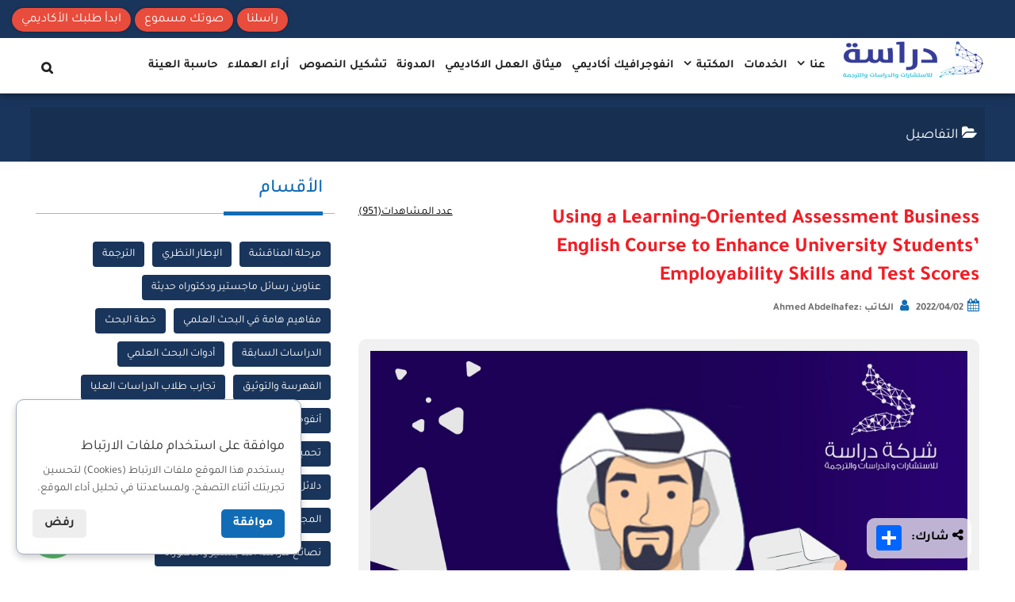

--- FILE ---
content_type: text/html; charset=utf-8
request_url: https://drasah.com/Description.aspx?id=5723
body_size: 193224
content:


<!DOCTYPE html>

<html xmlns="http://www.w3.org/1999/xhtml">
<head>


<!-- Google Tag Manager -->
<script>(function(w,d,s,l,i){w[l]=w[l]||[];w[l].push({'gtm.start':
new Date().getTime(),event:'gtm.js'});var f=d.getElementsByTagName(s)[0],
j=d.createElement(s),dl=l!='dataLayer'?'&l='+l:'';j.async=true;j.src=
'https://www.googletagmanager.com/gtm.js?id='+i+dl;f.parentNode.insertBefore(j,f);
})(window, document, 'script', 'dataLayer', 'GTM-KNLQ4MSP');</script>
<!-- End Google Tag Manager -->



<meta name="google-site-verification" content="7dQ9EEhM6YgyKLAoEdD5w15uge8XxtF96R0TR_IJUKk">
<meta charset="UTF-8">
<meta http-equiv="X-UA-Compatible" content="IE=edge">
<meta name="viewport" content="width=device-width, initial-scale=1">
<meta id="metaRobots" name="robots" content="index,follow">
<link rel="icon" href="layoutDrasah/img/favicon.png" type="image/x-icon" />
<meta name="siteguarding-tools" content="06a87d284123a46ed05759cf12c38aee">



<!-- Google tag (gtag.js) -->
<script async src="https://www.googletagmanager.com/gtag/js?id=AW-10789923459">
</script>
<script>
    window.dataLayer = window.dataLayer || [];
    function gtag() { dataLayer.push(arguments); }
    gtag('js', new Date());

    gtag('config', 'AW-10789923459');
</script>


<script type="text/javascript">
    (function(c,l,a,r,i,t,y){
        c[a]=c[a]||function(){(c[a].q=c[a].q||[]).push(arguments)};
        t=l.createElement(r);t.async=1;t.src="https://www.clarity.ms/tag/"+i;
        y=l.getElementsByTagName(r)[0];y.parentNode.insertBefore(t,y);
    })(window, document, "clarity", "script", "50ob7quqny");
</script>









<!-- <link href="css/normalize.css" type="text/css" media="all" rel="stylesheet"> -->
<!-- HTML5 Shim and Respond.js IE8 support of HTML5 elements and media queries -->
<!-- WARNING: Respond.js doesn't work if you view the page via file:// -->
<!--[if lt IE 9]>
      <script src="https://oss.maxcdn.com/libs/html5sh iv/3.7.0/html5shiv.js"></script>
      <script src="https://oss.maxcdn.com/libs/respond.js/1.4.2/respond.min.js"></script>
    <![endif]-->
<!--[if lt IE 9]>
    <script src="http://drasah.com/wp-content/themes/derasa/js/html5.js"></script>
    <![endif]-->











<!-- Select2 -->












<link rel="stylesheet" href="layoutDrasah/css/mainstyle04032024.css">
<link rel="stylesheet" href="layoutDrasah/css/style.css" type="text/css" media="all">
<link rel="stylesheet" href="layoutDrasah/css/Alerts.css">
<link rel="stylesheet" href="layoutDrasah/pagination/blade-pagination.css" />




<!--[if lt IE 9]>
    <link rel='stylesheet'   href='http://drasah.com/wp-content/themes/derasa/css/ie.css?ver=20141010' type='text/css' media='all' />
    <![endif]-->
<!--[if lt IE 8]>
    <link rel='stylesheet'  href='http://drasah.com/wp-content/themes/derasa/css/ie7.css?ver=20141010' type='text/css' media='all' />
    <![endif]-->
<!-- <script type="text/javascript" src="http://drasah.com/wp-includes/js/jquery/jquery-migrate.min.js?ver=1.4.1"></script> -->
<!--[if lt IE 8]>
    <script type='text/javascript' src='http://drasah.com/wp-includes/js/json2.min.js?ver=2015-05-03'></script>
    <![endif]-->
<style>
   /*.blue {
      background-color: #3498db;
      border: 1px solid #3498db;
    }

    .start-btn {
      color: #fff;
    }

    .nav a {
      padding: 22px 15px 5px 15px;
      display: block;
      font-size: 14px;
    }

    .nav {
      display: flex;
      display: -webkit-flex;
      flex-flow: row wrap;
      -ms-flex-flow: row wrap;
      -webkit-flex-flow: row wrap;
      width: 100%;
      position: relative;
      z-index: 100;
    }

    .nav li:hover .sub-menu {
      visibility: visible;
      opacity: 1;
      z-index: 1;
      transform: translateY(0%);
      transition-delay: 0s, 0s, 0.3s;
      right: 0px;
      top: 27px;
    }

    .sub-menu {
      background: #fff;
      padding-top: 10px;
      visibility: hidden; 
      opacity: 0;
      position: absolute;
      top: 27px;
      right: -100%;
      width: 250%;
      transform: translateY(-2em);
      z-index: -1;
      transition: all 0.3s ease-in-out 0s, visibility 0s linear 0.3s,
        z-index 0s linear 0.01s;
    }

    .nav li:hover .sub-menu {
      visibility: visible; 
      opacity: 1;
      z-index: 1;
      transform: translateY(0%);
      transition-delay: 0s, 0s, 0.3s; 
      right: 0px;
      top: 27px;
    }

    .sub-menu {
      background: #fff;
      padding-top: 10px;
    }

    .sub-menu li {
      padding: 10px 0px;
      border-bottom: 1px solid #eee;
      display: block !important;
    }

    .sub-menu li:hover {
      background: #eee;
    }

    .sub-menu li a:hover {
      border-bottom: none !important;
    }

    .nav .dropdown li a {
      color: #fff;
      display: block;
      white-space: nowrap;
    }

    .nav li:hover > .dropdown {
      display: flex;
      right: 50px;
      transition: 1s;
    }*/

     .blue{background-color: #3498db;border: 1px solid #3498db}.start-btn{color: #fff}.nav a{padding: 22px 15px 5px 15px;display: block;font-size: 14px}.nav{display: flex;display: -webkit-flex;flex-flow: row wrap;-ms-flex-flow: row wrap;-webkit-flex-flow: row wrap;width: 100%;position: relative;z-index: 100}.nav li:hover .sub-menu{visibility: visible;opacity: 1;z-index: 1;transform: translateY(0%);transition-delay: 0s, 0s, 0.3s;right: 0px;top: 27px}.sub-menu{background: #fff;padding-top: 10px;visibility: hidden;opacity: 0;position: absolute;top: 27px;right: -100%;width: 250%;transform: translateY(-2em);z-index: -1;transition: all 0.3s ease-in-out 0s, visibility 0s linear 0.3s, z-index 0s linear 0.01s}.nav li:hover .sub-menu{visibility: visible;opacity: 1;z-index: 1;transform: translateY(0%);transition-delay: 0s, 0s, 0.3s;right: 0px;top: 27px}.sub-menu{background: #fff;padding-top: 10px}.sub-menu li{padding: 10px 0px;border-bottom: 1px solid #eee;display: block !important}.sub-menu li:hover{background: #eee}.sub-menu li a:hover{border-bottom: none !important}.nav .dropdown li a{color: #fff;display: block;white-space: nowrap}.nav li:hover > .dropdown{display: flex;right: 50px;transition: 1s}
</style>
<title>
	Using a Learning-Oriented Assessment Business English Course to Enhance University Students’ Employability Skills and Test Scores
</title><meta id="metaDescription" name="description" content="Using a Learning-Oriented Assessment Business English Course to Enhance University Students’ Employability Skills and Test Scores
" /><meta id="metaKeywords" name="keywords" content="Using a Learning-Oriented Assessment Business English Course to Enhance University Students’ Employability Skills and Test Scores
" /><meta id="metaUrl" name="url" content="https://drasah.com/Description.aspx?id=5723" /><meta http-equiv="Content-Language" content="ar-sa" /><meta id="titleHead1" property="og:title" content="Using a Learning-Oriented Assessment Business English Course to Enhance University Students’ Employability Skills and Test Scores" /><meta id="metaDescription1" property="og:description" content="Using a Learning-Oriented Assessment Business English Course to Enhance University Students’ Employability Skills and Test Scores
" /><meta property="og:type" content="article" /><meta id="metaUrl1" property="og:url" content="https://drasah.com/Description.aspx?id=5723" /><meta property="og:site_name" content=" شركة دراسة للبحث العلمي , الاستشارات والدراسات والترجمة " /><meta id="metaimage1" property="og:image" content="https://drasah.com/Archiving/website/0218202207040065.jpeg" /><meta id="metaimage2" property="og:image:secure_url" content="https://drasah.com/Archiving/website/0218202207040065.jpeg" /><meta property="og:image:width" content="1200" /><meta property="og:image:height" content="630" /><meta name="twitter:card" content="summary" /><meta id="metaDescription2" name="twitter:description" content="Using a Learning-Oriented Assessment Business English Course to Enhance University Students’ Employability Skills and Test Scores
" /><meta id="titleHead2" name="twitter:title" content="Using a Learning-Oriented Assessment Business English Course to Enhance University Students’ Employability Skills and Test Scores" /><meta name="twitter:site" content="https://twitter.com/DrasahAcademy" /><meta id="metaimage3" name="twitter:image" content="https://drasah.com/Archiving/website/0218202207040065.jpeg" /><meta name="twitter:creator" content="https://twitter.com/DrasahAcademy" /><meta name="twitter:card" content="summary_large_image" /><link id="canonical1" rel="canonical" href="https://drasah.com/Description.aspx?id=5723" /><link href="layoutDrasah/css/styelBlog.css" rel="stylesheet" /><link href="https://cdn.jsdelivr.net/npm/sweetalert2@11.10.8/dist/sweetalert2.min.css" rel="stylesheet" /><script type='application/ld+json'>
    {
      '@context': 'https//schema.org/', 
      '@type': 'BreadcrumbList', 
      'itemListElement': [{
            '@type': 'ListItem', 
            'position': 1, 
            'name': 'الرئيسية',
            'item': 'https//drasah.com/'  
          },{
            '@type': 'ListItem', 
            'position': 2, 
            'name': 'المدونة',
            'item': 'https//drasah.com/blog.aspx'  
          },{
            '@type': 'ListItem', 
            'position': 3, 
            'name': 'Using a Learning-Oriented Assessment Business English Course to Enhance University Students’ Employability Skills and Test Scores',
            'item': 'https://drasah.com/Description.aspx?id=5723'  
          }
      ]
    }
    </script>
                        <script type="application/ld+json">
                            {
                                "@context":"https://schema.org",
                                "@type":"Article",
                                "dateCreated":"2022-04-02",
                                "datePublished":"2022-04-02",
                                "dateModified":"2022-04-02",
                                "headline":"Using a Learning-Oriented Assessment Business English Course to Enhance University Students’ Employability Skills and Test Scores",
                                "name":"Using a Learning-Oriented Assessment Business English Course to Enhance University Students’ Employability Skills and Test Scores",
                                "keywords":"  ",
                                "url":"https://drasah.com/Description.aspx?id=5723",
                                "description":"Using a Learning-Oriented Assessment Business English Course to Enhance University Students’ Employability Skills and Test Scores",
                                "copyrightYear":"2022",
                                "articleSection":"تحميل رسائل ماجستير ودكتوراه مجاناً",
                                "articleBody":"Using a Learning-Oriented Assessment Business English Course to Enhance University Students’ Employability Skills and Test Scores",
                                "publisher":{
                                	"@id":"https://drasah.com/Description.aspx?id=5723",
                                    "@type":"Organization",
                                    "name":"شركة دراسة لخدمات البحث العلمي والترجمة المعتمدة",
                                    "logo":{
                                        "@type":"ImageObject",
                                        "url":"https://drasah.com/Archiving/website/2708201705127222.png"},
                                    "sameAs":[
                                        "https://www.facebook.com/drasahcenter/",
                                        "https://twitter.com/DrasahAcademy",
                                        "https://www.youtube.com/channel/UCaHfIksNrgh5JqvSqrpfTVA",
                                        "https://www.instagram.com/drasah.company/"
                                    ]
                                },
                                "sourceOrganization":{
                                    "@name":"شركة دراسة لخدمات البحث العلمي والترجمة المعتمدة"
                                },
                                "copyrightHolder":{
                                    "@type":"Organization",
                                    "name":"شركة دراسة لخدمات البحث العلمي والترجمة المعتمدة"
                                },
                                "mainEntityOfPage":{
                                    "@type":"WebPage",
                                    "@id":"https://drasah.com/Description.aspx?id=5723"
                                },
                                "author":{
                                    "@type":"Person",
                                    "name":"Ahmed Abdelhafez",
                                    "url":"https://drasah.com/layoutDrasah/img/profile-picture.png"
                                },
                                "image":{
                                    "@type":"ImageObject",
                                    "url":"https://drasah.com/Archiving/website/0218202207040065.jpeg",
                                    "width":827,
                                    "height":827
                                }
                            }
                         </script>
                         


    
    <style>
        .page-style-one .single-img {
            margin-right: 0px;
            border-radius: 0px;
            height: 400px;
        }

        form {
            margin-bottom: 0px;
        }

        footer {
            margin-top: 0px;
        }

        .views-blog {
            float: left !important;
            text-decoration: underline;
            color: #000;
            font-size: 14px !important;
        }

        .comments-info {
            margin-top: 20px;
        }

        .comment {
            display: table;
            background: #f7f7f7;
            padding: 20px;
            margin-bottom: 20px;
            border-radius: 10px;
            border: 1px solid #d8d8d8;
            /*sameh*/
            width: 100%;
        }

            .comment h6 {
                font-size: 16px;
                font-weight: bold;
                color: #0e78b8;
            }

            .comment span {
                float: left;
                font-size: 14px;
                color: #000;
            }


        .text p {
            font-size: 20px;
        }

        .repley {
            background: #e7e6e6;
            color: #000;
            padding: 10px;
            border-radius: 10px;
            margin: 10px 30px 0 0;
        }

            .repley .repley-header {
                display: block;
                float: none;
                font-weight: bold;
            }

            .repley .repley-body {
                padding-right: 10px;
                float: none;
            }
        /*.text h1,  .Details h1{
            font-size:26px;
            font-weight:bold;
            color: #1a355b !important;
        }
        .text h2{
            font-size:24px;
            text-decoration: underline;
            font-weight:bold;
            color: #116cb5 !important;
        }
        .text h3{
            font-size:22px;
            font-weight:bold;
            color: #1a355b !important;
        }*/
        .Details h1 {
            font-size: 26px;
            font-weight: bold;
            color: #1a355b !important;
        }
        /*reset ul,ol*/
        .text ul {
            list-style-type: disc;
            list-style-position: inside;
            margin-right: 30px;
        }

            .text ul li {
                list-style-type: square;
                color: #444;
            }

        .text ol {
            list-style-type: decimal;
            list-style-position: inside;
            margin-right: 30px;
        }

            .text ol li {
                list-style-type: decimal;
                color: #444;
            }

        .text ul ul li {
            list-style-type: circle;
            list-style-position: inside;
            margin-right: 15px;
        }

        .text ul li ol li {
            list-style-type: decimal;
            list-style-position: inside;
            margin-right: 15px;
        }

        .text ol ol, .text.inner ul ol {
            list-style-type: lower-latin;
            list-style-position: inside;
            margin-right: 15px;
        }

        .text ul li:before {
            content: none;
        }

        ::marker {
            font-size: 18px;
            font-weight: bold;
        }

        .mobsearchbtn {
            padding-top: 0px;
        }

        .sc_card {
            -webkit-box-shadow: 0 2px 2px 0 rgb(0 0 0 / 16%), 0 0 0 1px rgb(0 0 0 / 8%);
            box-shadow: 0 2px 2px 0 rgb(0 0 0 / 16%), 0 0 0 1px rgb(0 0 0 / 8%);
            border-radius: 4px;
            margin: 2em auto;
            width: 100%;
            overflow: hidden;
            padding: 1em;
            -webkit-box-sizing: border-box;
            box-sizing: border-box;
            background: #f9f9f9;
            border-right: 2px solid #0e78b8;
            color: #000;
            font-family: 'Dubai', sans-serif !important;
        }

        .sc_card h2 {
            font-size: 18px;
            margin-top: 0;
            padding-bottom: 10px;
            margin-bottom: 20px;
            border-bottom: 1px dashed #cfcfcf;
            font-family: 'Dubai', sans-serif !important;
        }
        .heading3 {
            font-size: 24px;
            color: #333333;
            font-weight: 500;
        }
        .blog-content h2.tab-header {
            margin-bottom: 10px;
            margin-top: 10px;
            height: 38px;
        }
        .blog-content h2.tab-header span {
            background-color: #0e78b8;
            padding: 5px;
            color: #fff;
            font-size: 16px;  
        }
        @media screen and (max-width: 768px) {
            .blog-content h2.tab-header span {
                font-size: 16px;
                line-height: 2;
            }
            .text p, .text ol li, .text ul li {
                /*text-align: right !important;*/
                text-align: right;
            }
        }

        .blog-content table{
            width: 100% !important;
            margin-left: auto !important;
            margin-right: auto !important;
            float: none !important;
        }

        
        /*3-9-2023*/
        @import url('https://fonts.cdnfonts.com/css/dubai');
        /*.blog-content h2.tab-header span {
            background-color: #0e78b8;
            padding: 10px 20px !important;
            color: #fff;
            font-size: 19px;
            font-weight: bold;
            border-radius: 8px;
            box-shadow: rgba(0, 0, 0, 0.35) 0px 5px 15px;
            font-family: 'Dubai', sans-serif !important;
        }*/
        .blog-content h2.tab-header span {
            background-color: #fff;
            padding: 10px 10px !important;
            color: #116cb5;
            font-size: 20px;
            font-weight: bold;
            border-radius: 0;
            box-shadow: none;
            font-family: 'Dubai', sans-serif !important;
            /*border-bottom:1px solid #116cb5;*/
            border-right: 4px solid #e74c3c;
        }

        .blog-item-content h3,
        .blog-item-content h3 span{
    
             font-family: 'Dubai', sans-serif !important;
            font-size: 17px !important;
            font-weight: bold !important;
            /*color: #0e78b8 !important;*/
            color: #b80e0e !important;
    
        }

        .blog-item-content p,
        .blog-item-content span,
        .blog-item-content ul li,
        .blog-item-content ol li,
        .blog-item-content ::marker{
            font-family: 'Dubai', sans-serif !important;
            font-size: 15px !important;
            /*color: #363d98 !important;*/
            color: #000 !important;
            font-weight: 500;
        }

        .iframe-container {
            position: relative;
            width: 100%;
            padding-bottom: 56.25%;
            height: 0;
            margin-top: 20px;
            margin-bottom: 20px;
        }
        .iframe-container iframe {
            position: absolute;
            top: 0;
            left: 0;
            width: 100%;
            height: 100%;
            box-shadow: 0 9px 18px rgba(0, 0, 0, 0.12), 0 5px 7px rgba(0, 0, 0, 0.05);
        }
        

    </style>
</head>
<body>

<div id="fb-root"></div>


    <form method="post" action="./Description.aspx?id=5723" id="form1">
<div class="aspNetHidden">
<input type="hidden" name="__EVENTTARGET" id="__EVENTTARGET" value="" />
<input type="hidden" name="__EVENTARGUMENT" id="__EVENTARGUMENT" value="" />
<input type="hidden" name="__VIEWSTATE" id="__VIEWSTATE" value="Dd4yMr06VQnrtedvnQMLDYrourLNUNJnnmYAnHsDyBFsF37vZBWsS8QuOH6ehifJTDisU7S0UN6nZcdvHTasyHvC4i+kzneaHqRA52Z1UgP16YA3MoU/ep1R2ymFNqjZ1IFgV+fpvTa6ovvSY0Y9IJJhWznxPwoVxIsHhoFS2lsQHDUeoeDSNTwTrQC9gVV9yQ0FzoU1OP0jFRs73FLgovu766lFqO/wRegSkzBw27Ln/E3UXluX0GJZvph5ZXvSkoEzt46YgN3kahFWkMMrTcSH1pTvJXvYrfd/YuhN9xIYTZPgkivwa3LS5rm0XgnuImLsX8ti8lKp6FOvAGCEslQBs8S2KW+sZRsRrpl0+ty93iJbGCAPnC6SZlE34kk3QrnZw/3VVz54X07W/WTVgj+cL4OO7pMUEW2HIwvpXTcjKoKuyzi9kdjOPHjYNfGctt1+unwtUmfdOAx0OQ2rnTYlNCj9FoaXYw0R9qfWUtUntXriyoTgc2nOKHRFZGOJZTEHnOVDjCie0ipN98Lg39fcnq0ZjKP5nOd0+dLpzGjEnWyOIkESjA8VCIOWkLwDgMO1puXt/VD7T0HH+eTmNvC6tN+BN+L2kiq8M+84e8nFmmKKB8SEeI0HwuOjXmPrguluJhbmpxmoUI7KnIhUlyKrwO+IsXe30LM7V+zJ7Ln/Ai3VBfS98fyqC3HD+rAN0NyMIhdybKw4HE3cs/r8PZ4SJ3oFVJWp1T6Khpnm50IBOMhgpoO1Jv+E8awSxA4XI3gKKj6gkNIOK3JkiHVV73G5Bf1z0fzl+pYTjrCBf8wiOfwhx7ocKzT4mMiNzccp1WFFWNXpHKAxk7z3jasxYqI519ZK+TtzaNsZRoWDR87qLL/48pCm1kNuubnEKuyLX8Rnvs5BPbN48GYhNLsz3R5dh1T9uiQ4bDxAjcVL+g3KyWgLJ2YV7blAu8hs4xsFEtcXoJIzJJKoFQBrz03myY11S/4R1avr0Gdm3kC01qFidxRO1UT3PXTTD6BkHy9aoA5tgQ8BzR0SWYAPzC5Jo2o2I8+c2GQDaTRmqO5zJzyy/HGW49ASlxLvFJbN6U+Uw9DDW2OCaAW7Hl/AAiOTPMahSqsEgGmhbInOnzbfzLd9rOVKUGoM4+NAKIu1vp+4eRhlSEN+s5l0OjNv+0MYsd4W4Ig7B8DAV/aFLCn8sKJ91kjkNLhS2er8HAVXF1X2TJq3gFVTTvdwj+DK63E6vKE3ptjMWz14Z9zag+p+PiY8DHa5wlBTn7YHGD8QKvDToBNaLI0bodMvorgT3CP81g8LQoKUA66BBh4nZpT7ZAY7qRuoebGUVU/XqgUXqqfQpCCVIO8NLe2hXIv//JMD4YB8opxkXhvR5+w+V0R0UB90Gh1kmQubGZnV1lX2vJcciuviYdzjaryM33H0NHrnQ/vB+AZtMJYmbjGaBM1P5QsITPlD7k4P4rlQSjNpDtORsCHJmHgZGejovyjMKrTdwEmzC/j5ZQsVA/lrHeihG2RyjEGYqTm+trrzojkEjGcieTsmvIwqbPwoVU7POp1BD6sHaZexo0XwayZAL5NcEOdMTkJ4mmDU8iNFetDO47IRZe7JOdMubk2KM5Z8tGVROT5ci4kfnMjfj/rBb+m8Gc2slN358TO+SiGPV3YS5jwZC/2qkdkTN/rHroEnAHzgM77t5rrgJBoFyzm7V8bDdruXgMjen4auJs4dHZsezTWPJNtg3ZEjlBQH4BaoiPooW3ol6jYNNAAt/LvNUtFrUvCXvuDpnTEKqTo74vLpYEJdW/JQxFh5gBA6b2CqfQpyIZI+hff2knwe13cz5l1rLnAcCeJ9CJGJhh65qHT2URtutMaFo4FqqeV6I0rBf/zqVUxHSbPGryvh3npahR/vmry3H8ddNX8sgdBoencO1KGfNEGjJ1PQVda5WC1Sjjl+/rvWsxzbZ2jT+Yd2kOtwJDpf+wLL7zYSvDc8yyTSV5o8+ZMRZ3UEIHYmfR07UEqZy61ubCiGWFNnzS7bKTxvck7BQ6ga8LFQh+D71agPhLWINymBXEuH9k/N6/oxRKJvora/w8SObHhWA2fCWEvhHe+iJkNgNgT4Z0yzdq1VxXniPH375q/iNDOAIPDFyELQblgKSa2twuAvh3rOZDN+Fgl23t6qOeql2tx/fmUsqaH0G5YpE5UnpEBM2UEgMXreZUHY2M452v4ba7CQOxXTkOWaRewjZVMJJ0e6va5+gZ/JT47saUG1vOjGEsJnFtwpd5eSZ0o4JsrjhudG+l+Xyo54MKR+5D0HQ8xcUoyDQRjuxuyts3UEz5nbDBqzPMw1OJPOzadPqmashg/7GeZCTVIW6OxVyxv3bSI1ZgjyAZuZaSQZgkJ1F2T0PDRiSE1JSgLwLfuSHGffIvbUSvGtV3QzAuSGZzccwD9IW+6+oawUqGoeRopBpI4wMitPXu0uSQGzXPDKyhM7pwYGQ/3hQ2EO4C2zX7L+EjPUZaDT+apn6xwA3bxAF8qL9YQHDlIrDkJdBgQHvhj5uh8fof0w1YImoTxEJW0Vq0NzKsGXI6GMmQnbDS/1TWbkPmVoblzZ4tkXps+lROa7fQqBKzf0wQFLRk+DP3S7H+gDH71kYPI0hyRCI2pNPajgV5b5DoHlnqpA99I1oSAs+uqmf+CfJh4e6uBrzI11voOulMJ2HfhXFO/8cCP2HmS/ey63yn5eu+M4YonAZwrw+9AsU9OgP4BIQzWWfXtvt+6b1+qRjZDvS9uu7/SvXx3mkOvUgpYmJKp7K/a7YKmENLzNZYGDdjN1w2/YGuJ0PzIN/8OeKYu77vM6qxLYvTzIYIx7JIRqGIXKZD0aVmgj+Q8aj1IW2SOLsWsQduBYk/YWl4wDz5ubdfIVQ4jTqo7JPGM2YCCNNJMhYzxbh6BeLNplCX328X03gjypXgYCX3hIMOX3Q/cDKj2KiRbzb1SGm3cwrS+EJoSWjeXm/cnBGupIimXefWeOeX8DKPdJ24jbPKMAluOengJbs1P1fKzcOjZ17pI4alR5caOV0BzFby26XtAmI8q8wNtL4+7YZ1329pfoSQ7p3qe4ftHxFxpp41FF+UW7iW2tVOSHSv280kl+S/qm5LZJxJX+6WuhWTkT2UvMV57lwX4Ua0taJTjz+1EGh1NJPrgdPKZtUjkYEIxTo4/FTF1MG7lm1qsjt4Eel30ywSqCZMMr2c0Wg4aoeB3xfSYOKuclvPPQy6gsHpxUzVBRrm94Lu31rQ0ps+/KSFzOEgL/vKo83+ZGj+WLi/gqQ3dU1w/yEF2PT4l68JncVCIHrG7a4bOF3Fcn8/nElFcLTa7kx19e7RDxbOfNkFfNQw5Oxg/59YO7lLlmZSbP3vWjGOsxIX4T1mGXEiAaP8jwSSUIPPcDCiVWVMJmrzvrYORXfkkgL6LNJKB3o2K/KI3Z/odRcRFiI1rSm0W07ZFynULQuk464zws7uOtY+w25BThJH67fKu4QbBqN0FtKmsYrcTr8YK1X2DA4upaYcLt8h9K7/6KNaDXbalD/r471fMEJBgf+UK0cQTo/ZPbzr6BhvhRDZEJh750UHwJReEpjzARmGeLMeI6EXKwzl879b2BmcuaqCrSnGteVORpcJ3hyajg5YCX5GDb6lLunNS2RPoUeij3vnmh6hdFnXODFpLqK2a00CpR3PfV/xM1U7MC+4ZPYVNxmUPFZfzP2g5gnuORsET5VtGki03hoI6LB8C5Tsq30SvxjU3rqPabko4VlH6DZOAL6CtZqt/e2lTv2vSTi+U0u2n1LScyusEfT0rTxPGd/tq+WTLMu2WFh5WdkHHdDKOmIXrLeTlStVIIc/IAeg62j4u9PHM/GWdRC/X7j7LKDJN0pVHC/QtY0lo6ayKgMe0VNTfalk5tkgpSMFg+uXOTO6/7PaMT0+r/ZpeRH4/A3JbsCw+uIv8SJEmaoHOPIkfUX14ZYo7ZU/mFN09zMIxcrpIepQzSii5m/pEQJJBv5c9qUVvai/oz+mmV3gGI4ftvPEWY0cCFgUW4/MqWg/QPILOPAGXtUBktqVNzd69zyFn6eS0TAD5KNCW1gDTqDFG1p2F8YzZ0xkz/wCpvX2v/flYhgs60KUE5bFMfzKGS1sNKZY/c2Oub2BkrHgET5KqSk3MEytjJCv6yISL9OGCUV2JpRp8p4MBWcJKGJQ3VkY+y5I4P++qG6SJIHDjLawe2VAmDljJjoVSG3QtbkTrRP+XzDp+parmm8cPJXqWAvAagzUV/hkPmI+lFyq/eghKBA2huVu0gPUl/n4aYZqIkWNVvJkLk3kR7L1fFwCcq2JBIbo9HbKDgAMOBT7aReLiXbp9aD9NOpT7zRo/AAlE5PxaDlLYu5DbT5q6u9FmGKiD2q9jneZBHGUvWArZFfiH4J+sz1WBG82TY4CvLmm1jg696KB7jlX6OOoyMrDyxzuORNhwELgRwGkL332BeSKMlG3U2JufHmKMePzebTemiaSAWZ5Gl+mEOqUzM8ruh/whwNrLHKNv+pF7gzYYohQBfqyyQ/PXOBerp4i/UWTfbyW3u+0kGB4hwVMv/qSUpmXbqhRYaxvlUn+oYh1keHsY78T9vvkSJg/oho0s++9w6BqoXvJG1rG67FDNErQUirWkf7P5LA6y4XuZR5DrBFsr2rMOvalWBPxxWBNJnY/grR6n+65+abC3M3qmoVSd1X8f5mCdj72+MxEs+a/5cCSNG0igk8Ai1i2dbPNNmbCWVbUsUB+AUqdgQG/9gD3H2Hzky4+q1YQrlK5bDqNmlsMY7jSLJ38Rp9w/17VXFbqRMz59Zo7LHSTyryKr28FLym3dcH7g0CfUYob4TEQYXx7rJ4ST/acPmp5Z6nD+Fc7Sx7XGVrJMKS4g4Cg9Uw1OmloF4j+X1sz6GuT055YAG2kFgin0zRuil3jyXT3cehhtoHpQW0cEMzlCBKcjxbvVuSE19yG3FPD+4jhU2Pakxi67WKOL2JYTx6hpbXGeUAgVn9ovUj7U0GGlR7EPM5J8qeIpX7daXjs76gbRKBmmo9B/7C5qFs8KRL2t/m2raqG8beh34GXm6qBdc3BkSrReZmQZZb399kD4egt9etPnaeFN2Kj483LUVu8cmeMYIPsT4/0cuu8uUo76QyUg6AQVo8GE12zxQ5LSZn7zOcuwm4mjlZJd1EvmJSNot8c+CNXAMKi8e6vUIoxamRqFkKyvCsi2d7Fo/fBqBuGvKzeskcGNoD2DnrBrkNzLmeq9Rl/nAWTx0xEfy2gQ/bfnBbhuWuDSXvot9GAgF5e/KVkgxSN9JWmuTNpNSR0GbmoBIa9IFsJ/Jm37NPlOib0bAZqo7pEbKzCQB2By5qStn+KWsyZyr+/nECZbEPLKbQkvUOpPBmuSGanLtV46TUIgj1ay5v2tnqBSYdaWonsui8Nvs5VZN7kGjDH0ykw+kUKk5aJFzGoI+UluWgJwcVKrqvYibm+cUoFnmEDFexg1bNTrC0ezVSOOwcEs/jXpCbMWf0fNUMfAWS/chmExMGW7p7HAnDyd/axND0U/I1QKyCS65P2kTiaCv+dBHE67j3Dek0CETsJk8TofEN1ra1tPCqxIcnuWjX1VNPo8Fds76uOWEk9LmnDrAtl9rvLm+JuUyzvmerHwQEwRh8YO5wCZB3ZYBghEHFkHoGZqr8VteoknVs1Ruqh2pvS134hFZiSnjTitgB5eueuR+ltylz4qccW/osxM5/sFBrNzdWhe/ik2o0IbQSPaaaU914UkyXGqvSBcvJOLUYXpBn5MjDi7t/Whlisygv5iXAtdfyqM33aYCutEI2s/tvq/4JO7gOKnoH1Thon6ooqBz71QLw+jbR4ns3TOhxelAIFQkYL77EnCIYfsVSpgttD9c2fr7ydGcWWJI3hbumu+9a+Bzc/CGTIqQTgVzc0eiILWu/6hooBGWqr5QNVAuyytf+VK4wpQX62Dn3emh20o/ghMCfrHkabkVuP/QsrVqyJdbwRXuHExvOHHoQSVgDg+XEeLRePIvDPbPSTvIH1yXzOXLy2v6P7Fw7abnsxdWWUXnGZ/KG3Y1ZAaAVOLkDGTT+h265SDH49I4NubeCvMcQG3HJyqZbkJFPdm5fJJVLjfFAosbj8tbG+kbIe8+nhWkCoO9Ly+VJGAX5JJkojrbfspRrSPymWzUdYi6mr0PJsSphhUUbjbzjgXEwZ+8ExprtkCxks6i5gmiATsv3NvrLkLHfnY8V3d/fMocLZUprakVJVe+koCMN4nDCoBdQwhE/gJYhA8qWA6U6zfGagf73h3kQvDXgb+EN2Wf96fMpIu/VNkAEuNrsvHu0bwQO2v1qeuwXiSDoZk1t8q/fl/dfS2Ci/XFX1v19O0yojreUD6xuu1i/JjKRLzU9EkI0EpAM3gsA++sYMZu4Wgv9Z2wi+lbqNWF5+N5ZM/IgAN3W5Q3IytZ8DAqSGkrEcO8bECbm0ybX4SxledZ5jRNu6H50MX/p/Hxr8EPEHifTtFvRjUrMrYIh6AcX8A5lSQd6e3DBnFIFVizXJ/Q0vFuGbC9RWhy1+6nbY+GvTvdMGK5hR/5J/53J1NjeqGg86TxlNrivJwq4ZK0nP8z++WQ9u76DHAKTc7po3ZyuvAW1nLHq0xsjh/wye19+vtwDMGhHxAt7x+rZ1EeqQjJ3vpoqiExaIaXxQaUl5RSf6v717AvKzuvr9LL3DLq1Yy4pfauXfk1MDvaALD86IBNBBAl3FNzm9vQr0pTcP3iS00eOA+IVAkoZm8TJNMPc08eu0K8gImbGaPGgwwBwb/fGe7u0z8ku0vaY97+98PltH849KcZQ+hN/9Gk7aIlg0IpEHHhtuXfBpWtjGiJ7xUD9zu4raUYlQCue3tINXtC2iUA6e3H38FR4qVUNG5nPfRYthJXmamulm/PniwU0qPKoesdWQlbUB+k18/VQ5wuWN7Eu60VMm9JryQkxXjrSVLWKD9JV9ieEusW7acpPYvYBBIjrm5yKwnaXXsKZ1qFYsNhonrOfIegLkCsXdLsXCbRogZMQTLF/2SFK6QCHxKzmhOBemmwuK9Nj72cLS7r72keEmE+CyHEt3M+5nElxgiMPb/yPNkQRlsblSvBhYKUtFHvKHi7xDu+ONZhSqHLuzG0oQvQmKWk/AL27XWIeSjNC8dkFIynOA/a5qgTyMU0WXib8Z/bd9Qe+di3WbixdOZPHrnHi2iDtaaZzypuUVwzayqOhEHgcPu5Y3dIKp3Di0LwOn+cluE7NLmCCf/Jdpmxv/0OMCOI30ztq/2KW+aZZujcefO+amExmfeiGxcruKxs8vDGiTZAGvjGbBU70z7ox/iDfGNRfajSndIVC4u5nW8bTg2yKhrWCRjIK/8TEs5SS4aJ8ZTVJ0PvzRjlRJoiumUN7P+ZGC7UcduAV29HOy0/O7fMnrARz2OHzBv/CP6WBguXAbdfUpbviXdLKdaUpORIX26bsD2IQg78tIX9inM8v1K2kTNqVK/PePZXpm39EJtreBkMIKUKT6I5eKSu6CXK7x5Fe6AMUqeJJvrtsUV6ZhVN740H2s/7suMglq042fSRxeiM+q5TX/7rYCg3jPy2ZIV6pppmRv8+3wz1BWxRHlsUTq8mWvTiRq57kxKq3C1lx7xh/NzIXoL13VhgrjMO4Z7sVtOdPnZDSPfmYfxLFp7DdZj3KteK/[base64]/GRr3I4aanhlo59l9DZb9bP38Olvi1d3e2HxCGes/B/ZSk6pdtnACTWgx1zFVwwmXGoyKluSI7YS73o0MzLz/Q37sgGy3aZbjwMPVZ+wBeFmh+djqhgXZL91iDjGVLyG850iGLgffUZmYNBu1rv4P4AieQXboZboyHEH9xPdinjEqc9o6dO7dKPPCGM1icm/Ir8YlbEPANJPtyJjpUuwR2uWYCLeW0al+A0PGXauji+tNPkw1DiuLKpyCmvQVVZTyyiGuPT11dFARd+sol8uV5qLpHpWpDL5zHvMXU3NfFGB7VNHhE/3dyiqKotMLu4Im5wgcJQ04dGyX0UqBrOW2zgWDgMxLc5x0/jGAbdkjk5H0sX6f6WxvTUkOTA7RVykFB/AhIqGno0jqCy+FP/Fk++5JcuYsE47uvSEwnLPs1pRfR6Mcdn9eqLk0+3PQCqg5BiOB5TrnTcLBE8oFvV1qpY0gKEzF/Hee4QLDrlUzcSVqCp7iJ2+efmpPnzp/mbe1tsI1FlIcXuX2ch7bI6FKowS7vPLLo5R7yKC3mQxID/Ln4aDNb8sZRw51ATx0hHbqhXfrwChAJxwgQiFtgrZDeDLU6SjDKmk+CbsASP2//dbh7KgmLDy9bmdL4cGuAXzJe6J+tTdfE5KAEjslyBEidF/F1F+x3HrBNKW0fCSgVNxAnHP7KmoBWDZiEsvolm89ofqh/V8BAiVt+92U4rXHVvmOUAGsI5yQKMO+pgrTZVK6B/4LBDK6GXB9rHz/dCqUA8Nw21c5NT8dnrTcyJB4TajHe8C/Axbi1hgp+az5Jj1h2/vDs0sauLE412rvmUAShru+CYfQ4p14rGgt19/8NLP6hRrnjvHx0cIxjU4lXNX9wk8ROEsByY8doX1DoyqjxQSHkZVJOjUEbAGnBCjslKme/pH1llbXmaAn6Om7jmMb5UZwkABudBiy6x2sDM1Xg5wxn+P97XfvOmZrhAoj8Nxwu6atXuzM7NV7XI5nWzmBKRQaO+DSbx3+u/MZWbgrLO5ML0E7LBVMp1l5icT929xo+dJNWkDm3QjI/DXDstwQ4Q2wywAVvYIf+p5CtZnlP7nXcplXDWKHmRyuFGu1vNAjmgWcYEyUfgsQY3SNfAC0AnIGQbvfkxsfEhi4fDbdNfsY0pMuK2Dg/nYR++6W0OuAPJANmEgi8C+lSw5MPP6ltau8a8g+6AUAbSNTHJZKtzWBV2xCacpUlfg2bgbjh7yIkNEOk3leUIlurWQ5nOq9rsSY3MtHZjqIdkZ14+YAcBiu7HymgI2c/2S9ZZtWAZU3J25gS5NMs+EDneX1eKtzec1nxmITU25r1mPpq9JaEhjxF8zMRFt4WNUv72lJYsCi2A8Hi3r28GmdBbxMpDQkACDbC4mBeAEuHVnIYhnDoWzbwYvqdvSueFFKhjafLOMB17cj9RW2jJNd4iO30kk/99Pn9OmfqqbzkCeWaRWoL0WQUwNxeFuowL7So8dDkGT17hd+OAY32xK/N64u2QMjtGVF2KrXF9vqQuvBMYZn8gDtfVGCNQsvM2xH6tUFXWBN2IUELSqVYFWU+V4EVQNXOF269MdAy5PTNkOhCDGKzJAnftixJ37Mfasazkqts1P90G01Q/cReaXp+tXTRAGzA2o4QMUcLddxBmbHkAWlQ8iYSmBHzgXhYzy1iNs18uFmVvZaROLNmVn9N3/[base64]/CbSKrUZ26nwdWDwxQJ3Dr18qKBRm2hCHaBJsMYFu4mBv7+bU4Q+vnb713v7egV7DcpWRJ+NYPP/ESupZIpzTQmGbU270drwpeYfJaInVVlrmzWiEvEXHv05PBvbU3oJYoWFjGT7d773dEedhpcmU3UPvJGLfVe2UzgvzvNPmRK56k9olzMMduRND1DoKKRgEWDB7RmEA3rso33v5o8jIj0K9uljqAkYWiA1e5EZoSjfXke5kMmA0FRaY4NGPHomivmmh70Z4vBX/m7FFNwnRXhMaNvoXrBRIFitYoq+YAyHc8M1iITMAwkONdg2s9JkkvXscC8fLDno8xZ6JKo6KQ5Mk0JGKMdKyxMg335o/VX1CjPTDajjoMTDnWyYiYOEC692NDY+46LRLxCUgB5LOaBYidXfOPjDyWlWCTk5tdIY2Ce0cTZGDeRaIoq1v7EyMoBk+o9w37RgQyzux3o6/dssOdDYs9QDkakHCZEyFuexLL4skGqJ9h+HN2dpPRCmtigl7fjU8hiBjM8e7wnhuh44kQdllCOXRP0KbewFw82q3nMwETAKzfDrHFRXZdq4FrFxD0+ZCN4Nh5s/[base64]/ASz6Cs7NpSdpO11Z8elT0GKu+26+3upFi4J0blaP1z6ndDMTq5Gztbof7imHxplJI8B3gnGtFO3iwBP3uF/SaWUQvp/xHuOosXQ9/iBYhlt0I/48kNeU9JFUAijYDmh84MFTSEoxKk1gBjcMyyUx+9f7ZEeDZt/6OzzuOuP4CuO0vYaL+qiM20w2+b0tylJxyc1s40UKZqb7/ScVwnxRu9wUrPhUc+YxsZoVD89gPHzO5AeuC14WAXPoFuks67u7W8h4o67rXivaHH3S/pG/FmfjAcOlod448zlYYclb7RiQmmyzXjpZf974H77Tx/umQBf6wh31B6wW8yuJUeBfMsIl/pljtqoiyfcq43zkTL+yQxZcTABBdfLvm1shZvxZLtKKb6/M+h4rAHke+0ygaSMy1X3lPbd/+qlAZ39DbwlkJT5sVPpzgp6rIXGt6dpSjnw5G/RfPBSA03CSEI9vUpKF3ujNfVqR+yUV1+LEMgkPiNFDXvlnhImjTff7JxTMN19+0898A3UlBTUbJWvaGcpnAy58QYioI/FSxrWgvCKEMyNLiZL7TA17+Y8HvW37xBN8SVcK6xyxNgVt8q2yWr7Lm/h3gssboLdqWqfBZ4AaElm6JlLOzXt3EXu1ddp15aLj+JfOZSPK8dmDWFrdCWp8DaKewnRZ89MDN6SGKPUXX04ZlvnCCAghNPKeP/H3U9J9jYnw9qv7cYpNUJWEAHrcvNsJcVOtJLS9KhAsiQslz1xOmrHLZ7wnLuw04bgRTwRYAanhURrzl4ZfzDbgogVMxs0qYC7nW4dSfw+HTVrGaFR3N/plkN1nwqIrt29m4riHFhD6hzlSwSTsy+bDZNUqWjIio/JyGJBg/w/P/zqhflvHAp3zcpjKqB71r4gSnNXdB/[base64]/d8AZWMIzcIzl77GQAfnyi+oRUzoJdrb7FG1/vVD4L6ZdZVf+2JX8j4ktgU+SsRn7nEEfAN2v3DF0629Vr6+olvadcog3Bvjl2QWQrzSVHsRHTK0K2RlGF32Ep6lsAtlAFPaUjo/Px43fMn6JNNldKLx17D+zY6WhH9dvyTEZ/WOyH4qYkYG+vlG2d8wSlALhV6nCGitdgMhvHKYvC8p+c3xuLJVPtNiLvmN1MqWQUnCgVkmk0Zj4T04sB3Sew8HAGYVNCLFImjoLT4NiTZiMPi0aQr77jK1atfXuqGHIw437H42LlYnxXYetUnP1IWcHrAkswpOuPe9GzD2msJL5O4V0q+RwYr6btxRT+VX6/x9t8P4aev0lUFNYCVfPK9NEPJCDsjo2Os4QeLI60z4NMyPPaotGMBe2XYY1pXSV+7NKo2H5aWtdq6tvFqkwsgeWt/KFQbxph8mmjGWzN0DgiDvRhlfyNV/n8ARgzSD9yedLAYuWVFGby8GY+3LGFafr0DuYUWGJEwBBcLqXB4zLSEkhvNsGEd9ZJmK7AN0Rg3XUExAFlwpGAbQflvGEzcAoHVwCpNT789eLEocby9E0BWF86sTNPGH9XrJ3MrVsRxs4T1V09VyjT42GNgRPAzY//RvUo599ZSqFMRRs+gSkJOHt+Ew2VqdieshC+AMY7MrBSw/ANCRSfOPbYgIHNgifH64hVK54lCHEO7TgHJkOprvxj/m1nA7kOyUFmlkL7zPhNHq98JbRVoB8mPvfsGP+eQWTM7MQHzMDQd24LZky5wCgJdXG9xjD9h9Is01IfG8D40zAFXjd4IG/HGMr3/aKBczl4Bqbbx3m2XSe6izpwNyoCHUf1x4uHKB3wCFyhczY9WMQfqVJiAH57YpjOQcPSboxZspSLmZBqKgoZPcfqrORXPy32/CbEMERYfNg5jw1NFsx+shU/[base64]/kbNgl9U14RYO1xZq9drWmWtEUiuEqSYVKZPgy9Xvh6RbfoyqtnN2dade2LgzKMnEbLaZCIabnP3DNevOoePY2sQj/kDv3RRZSrxrLwmFaNYd5c5lkVUaYQBnrhLAkIXihipdhI1DM2vMcY75QcAP+v/pzJyp6xOmi16wnUjx/k1tUYlt8BxpU9dQhAYbjOFZC5HC4hFumAjwHPLBY92Ip1v1Uv2rGTKlVDbSfRTIvvJ6JTKTJzEyUOc+P/iURxP+JsU9kYcnL3I+nJt80Km2yWhqNfMcnmZMlB0ImcebjGZZ72HHPfy/PvbJKm9bbDOeFQbAvynOZunupZ/oNrmf0j1kjgxOj8aqJSenaHp5ac4Yyge5kyQMeNUkxj1OIbLkp7UmWYl99cL3YuUdwHNrxfKDwXqym96LwZsIDusp8CtBHJ7cLT5BNO0RthVnG46TAcBe3MATqblqA1AT0Vc2KycHL7PeBEY+Ic/693fUVseas+34ECfsIkWC+bz4+dp71DdswX/Lm9MxFplFCCjGu8xcUmW7zPBcK2rG6T+drBnBidHJfuzVnz4WMWUc4WWVKaywPNkuFxXIcBjiOxSaPAytIH28HolSdVRNIo+1zwc5krLQ0ztA/otaHIpx+1LMwILoV4V96mdXb5XxIonFAY2oA8n7qbOtj5atnjK9+7CUfJrgLY7gcxVYgWB2vFxQUaSYjq43TAK3hU3smAwJMEHEttzUhBjM8+PqRtqB+xWIGONB04vfTtmZNilb+FCp79aB6sIoFVb6DoC6f/thkjJXMQD5ZlVT1C0YM6/hv+CeTWklWe4QaE/+o4R/1h1HruLD2L8ossrZSgcydMskSgN3dkUw4a3wnKWrEHlhT1TpDHtQs/0zzKFP2qWHUvQAfLyfTCpwKYCX622FBL/XvgSPl+LRIX2PEuH0OoiskVb1s1ch1ninyDBqrslu/BuBWyuG2hYFyamZ+il0uuwdTKCP1Xatw7t0XbiBdlZM/l3jrev9Ihq/yrIhmt+u4yT1289298pOw40el/80MzzRWooUZU3WXW0vZPZqSZY68ETFQyZhV0sKnk9MtzZe/Mu1cz/EJ/[base64]/5Tokp/1DZfqppC/2XK8wYGo96EJjP+uODMeoeo0QPQZd3cn07eaHavaHJmoDgI8GFVKuN0QcO7J4BasV5s8sDfVOOjOTWLNz8ycN+Dv8UfCjNyMCeS9NTE+q/3zmcxcFLYQ55/mO2+VNgBy1uWwJ4qnRGMNdL7IfNfzPUYdSnuz21ydSTy5VdCMoYVOXyu+BKbJosqA5L8u9aKIVUpn0v9m8566LIig3vH/QWMwk1STlbJ/sf7PbxiBXODfWa9wRtK8KZsjDGzLUrAi/Uvv+zQ5hKId066dXJ56LZzCspYdZCAcFsDiDsChWwz7y7ragHSw52QmSylyAP/Qn2KrSvwM0y7J71H3oqfUZhBebcx06mzp9B4nM0YRZauScEmnqTUvwcDLkL91W2CHsJ8rcUY7zZ0/djbCVNs/zB2aHant4wv5leJj20TNNnWgBcN9F7cuUVqHF8XQcvbmxhh489cND3W50LDqfCgTYMtjHmVNsO/PChDNPZULJp4ER+t3vlrR2lERzoGWnxKPoncab1uDers3BI3EVGLolHFhXaB2A3op68IOAXgBnT8VCrSpBUc2J2XfgNC78Gn9sNZ1ldnYF+8MQ/wtVAS2AL55/3I4wbs+NAdOZrr/Rak9Johxg0HWnFseNCJTPaz7uXd8I+6yr23vmZOS8jDSzRwW8ZoDPrJbtH1wDA1Ln35C9Ah9MM6x5XQNguxPKpn1+mm6MRZjyCbi2jDfh06lIdg+aB3GUGy1TNugT5A4svZC96uaEUK+M4ptgzzb3/gVu3wr3pqxznVe+iRp910XdG/bx+ywx8GSyMjaowTvI2M6Ioltvubh6jUQHdwPd146oM+qwKjF2NFNzAHS0ixz9DMcANCR137nvzmO2nVkPVky8a1sSOOOhgXVnRFnzunXkMeF0ObCuhAMAG0NOpYAsMhdX5teOen/01B1RiDTds6lUA060RL2SBDBfOhQ9moY1plTJ6Mo7bj50eIwZKChSUbF4nT0QiikBTki2oiX8wG3yHIYvdlYVZhXwH17qPpWsTBdcyUaszFPVs8V5t072j2NMvI5FSKBNXWmXmc7i92urycWJNlJYQgfRFXMhpzA6CNYwmCnc3as9218A+Ut/XlWHs+w6GvITNvsxdxK9u4y2JOOYq7NnJyltSNDVTJOIeOevgaedXwSdz2Yho5Zl3Ut7xlBTVx71lVq0MqcnReJatfJQadY2YHWa8G+LJTJDiGTFXOh5UGDBG6Y0Cx1vRIP6kcJSZn/kNvbuTBcM0Kw9OkaxzRxBvgO8jlFxFKuZaKkyqkajZZyYLCJacQQb1GgjjSp7mpRiOP0YlIg+DciY31lXB8QgyTGc80R3dqTlR4wUyDZNIM1TyJxUct7jti/SXTmKXK3Doc645ANZLKIL2ZabI3262RjC3Ibk7O/4vMG5NOhAZlwDkrcwbavoCE1h42xNfrIa4qo1Qu5AqD825mBfbvd0ye+UlPsgGG7TXprN86BzeaJYxp2GW6L7Ah2iyRf77RqaSL4j4MAHSgdhsmrpth3AfaGLHeR/eW7PhX5BcZbfNKM58oioPsIpgvr7X9xmch3J3tybhoUyqMPCk7lSDq980+2EMC46P865fiDb1+x6H8ZrYbNlgqsR8mPgwqe332PNfLY1t9MEs2BOK4jefu5iMaXCUR2ELAvBVmBmZnDqUJRnLzagIytfQCGp/t4mdf+z0XE94QqhLLLP7lyrxnJPaEo8VWpk2wSUuZ2dArZSgOq36jYh6rcPYNQ+ybdk0I0VEpf0T/TlMHLdD+opBzJ59O7BMoXo7fe89kHtCpcqH0tL9aHKUG4hFfhcz/1p8wR5NNC96htIcD+hk03kxZ9Ag1tGZaUawUsLsrzd7Mp2QWxuKYIgmbQtXXyzGlvnR+fX+PbY6YEW1S7L4wfZBcuPLANvEWsIUHB66wa1/J8Q0DbYKG+m4Bus9W32Hjl1fIj3ek7n457B888wsP9ZkpE6kQU04SZXId+xcDsYCPVoK/qf2idszfBIHMOSvS630zoOKAisKSpQ+KaXi+HcZFhMzwmnHGRnJBzXWMQc4Hf5O5m0UmH7C/qfPVQGLDk+nZRDr3MXdh9ln7hYj3eo56uPsb4gSvUE7E9xvhe8rr9Ilausn4f3EDV2pC4bkh+ohqR3MEjCQi8OjlsELqQmtEyKZoZLiK+uV25wdQvAauhrBISwB1QBi6gU5jl9zTs0eFlp6xnbwnWo7XxpeQsIos6WqJGyXanP9fYNk1sjFH5LJ8nIC76PGJR8lEiRQ/h0CoHCnhvn4vjBICgBQ4JySBCZRgwqE636ALMFw+maI7XXFiJgjJZpttVAg6EVdcgx5D/tgXTCNgFTDIHGbo3+xyEB9cmpty1RLRAtCO8V8U5erHhwnGoIo3eM5QdDCGr3Hj4TxikvNCC4znDw7PqQwobgh/boZYti/[base64]/qfOGwDLOBLD1D2aEnrgjnArlD4I/O0M4hVSpnxvoCBoF0ATV3nY1D9IABOMLJd3dkR5BVrK1MppA4TNzl0bIKa7p7TRW2IAFQZ8QwMPXt2eee1ZoLCMRyr9oXQ4fjXSgiPVUem0s/jU4lHdXxVxW0zosaeQvOUCm+Kg4AoVuSb2OEnGG4PP67DWywPikflDZv7/murKKcsEqIj0nPm8q+DOnVBv5MDkuXx33jRyLMWf5ad0fN0CCU9rVgdB9K/f6DykdymhkEwTcSgMA596R5MT+N4MplMuFqBV6a7tBlrKPldW8YjdV5/gSiNb7D3KWbxzb8q/ThDgyhaYgqMivWgb3sTNlMu7AVwK4g5ezS/40nLM/r9J6LCovFWsIFuEd+moaV2bfx0VpbOBXpF2fvfYhbgoWH/HQrGxFgxMYImydaW9cVSeTdtxiV8JJYc79pBwnHEqRcNu/hplZpcciOt/pTWVGMwz76xkpjz28Zr6UA8dQKtJzwlGG3KuCRu7ywbx50DJhSvD/h87FNVCA86I0eHGCYI87uiQWy1B0kEEgcCdMVYbZzUFnHIggmzYeUmMhETK8SsOr0elAX0eCoYF0LxvvlK1pCm4D9YKfItf2AH5Ehu1qtZqY/HIpLYA0ox+tQSiaHRfx8vvvQFrL4vefn9ncScKrf7pnLqTBLEpwMDGEcSMmEAE0G6f2WBOzxqlKIh+mVZdm6EbUV7+copMuEDLYs+QO/PfTg0P7tN+JFJFtq97Z+GOWjgfr6uZu/QkapnSYJkdJJ7CKx0ar6d3lPbB6w2ymWaU+5Ar0lt1o8etfWUymhFT64H6RmQP6b4Y0YLaD1qO2WJTI2Pfi0agYn0iR9i9DQovUJXy74dexUz5NW6oRHNhgxmDnwEhBRrENVBlk9I/ULiyQSvkBuq9PMNWTdeteMbFhUXW2Yo4MEKHMUx8K/QBxm+Hz7352IT+8AI3XHvB51AC0enuE9BwPPuE50gJDZWf1ngWz8th85BJV3W0UKZgCp83hLqxgJiBpxihdxeDba7tc5PyWD1aqL1Sp4aGa1pZZaYURwHvb6fyU95XwbVF4JBdxo/I/+GRRYFyRelcQoA+AmRU0kNus6OXRbTKmugjYoKHJQZ16BTprmRnsM4VkY/LawIT6PK1lubK2P8VFP77QFnawr1J1KmCzmW3It7BFaMQRk8WeTVKWsrfQYAS4Silzyr26xYbQKQvnLtpAjcWcYIKebU8zRejNrSj4OaMkT7/qIm0rrkD5ZyxEPFFJzQKmjZ1Wi1Me1ea7pxtMYZUJlR0MlcPvP4Aj15TuoxmfKSmlKlxqkRc2NOg+fEs2aq/CNe3OPRTUBY4ocCxAy/5lps2F821YbcSWXVWbCx1L6u8S3JVNSvY3e41r+nf7K2BFTuBFNr1jnNNDvoUEq7X9i0jvJqX7JFD/2eEkKGmrZFL0EL5823NKVvW6v2HIXCTe9to/YNMgqp4ARhAIXByfBTVhs+73QimQZGiZgs59aKbPa4lqu/x+WG5ArwQroJfWVEsnfYlTZlAHCV/CyFCL3XQXv/PVQDyjHX4apUd8DTST4e8lUIP55SJW8JMrrv/[base64]/Z7VQYS+OFDW7/keWFOnrS0P7xZqSHS5lq7bcd9Qsfn1h5X1zLF0AHKRBbFMkcQ5JWW98p8FqU9JYqLprYvtvI9MRcP0Pq1fpH7tkRiQDG3vZ2MlbNnvY5NgFeDnQX2AfpSHaE2e39E5fENxSc3eH9N4EsVmTCObl6coLi2iXXHc/[base64]/yOnHTxZ9y9H/d5TcvW8ToYkNFaJKKJV6FQUApRVMvR2edTiyfhMf48pVLu1tkAhJkBVhksty1egBE35XY6bZchXB/N125R7ZMRRZxYEUnFOrjloAnZfSfukg5jG50PrxIfyjUyxSQ4i4r2OpMZWIJIAB3V0IVY/xz2H1mzsS3+p5LSTEnq9VHIE5Hvl29+TcwqgsjtsYf2ZfBRI+cs5hk4ZB4kt7Rt5DthLosToZspQ7SZqNHUrRQHYS1RMgaXZOhjoZT+cBynIWbXaClD7gTjZHigx/[base64]/0nfYpmNTeIkwro1wH92H/MTPSHTBRMEzP5ZLKiwBiT7XI/KYQxH6C5tyKg08OxC0+hsPizBsVpVuu+K8sL5rWTP/504gBe0pUPIKz7voY/oKKFm/pd1d6288bNfZldUprKq8R8CFgPAnHiWr44O7c9Y/pwf60yAhPu5+leluosI2tPqjVSt7o7Cga4j4tKFaiz+l5rTIeiLhIiNweYKmm/tRAz0UPtFeFlJKv+NZSEerT/hrafwa1cVM51+R7zEbw5EwoNDzQ/4X/upHxUt3/Z1hyVWqJ7mkSJ+vFcy6YKDRBfeSIfGjsIT9GCLirQAyjYBj7VEzgTlt0wC+iMPXQeMZdaOqkHqwf/UjG1nq0+IFPpCDjrcx0DCAqF2SJKEpP9UTwuN0/eTUO+2IF3LSzStl2YYTSzTNQB1m5XAV6mQWP2LFIKiuBsu/NF5mLZ8/[base64]/U6l6ObAjjdBmk/dfM6KVo4bciohzfNXzQr1jhRJyZbpHceRHjVW9osc30hHWmsGVmlcAN2bGCEwM/EnRrlbIvIBJafdvdIVmZzaAOLFhvKaZmbWoH1g6A9hMkZ7wQ4nEMTZLaqM/XD8AMko9lq7oIuNBmMcaAjRLJlbZhI3xdrzYG9U71dRh+eJkdkhRlRrx0Jx38Yq3xKBveXyOViJB7Qry+DQAWF+BwQvkpFTuoztx5SPHwh+SMoAnfva/JCwiGTBI2oV6VBpdWVTbEzUP0GMBVJUZZ0sE+ZxX6aYXrh28qqi2nkbsAz303cR5LrlXRFGdXzS9EzlvCWymAOzA49zg89tACoz9odLRHvMlLfRzbiSiucSC2RNc9hH07OYM6Y5444SOYZ+Fxe7/iECTNInD1NVXu3IecbQydbtqQv4z/2q/A8Qpy8YTIzRZ4XoSaB1ZFY0E0bsLGiIK2t2MVaNnMDhVQb4R3qeiX+xmIi8Sksl5kpbXm7W459eJ/JrBqnFWBEJFl/e6J9Rag2rrbGNqIibZYj5cE1/o6jADIkhYn/QDVNCzdmTcj/CLFvfdahcNFhVll3GDmTWYgjBfo8ALVGBtw1WAAEUCLec5GyaaV6rjrk7oX5wgaNrqcW5dNpul0fMRKD/du+M/oRempy7Ftd+0fhE48hJ6i4Vwt+kJlW5GJQFtPs6eGhFahhVCmk/y+qemnOooy4Ud0M4mryu0PWK/Iogad0gxbOcilwP3FbvAn0RZPCfmjaifGwlKyYz1ti03LWAfIf9oWPHsxUjdCQHJ8e1VRlQW/wzKD2BsPFKz7rBC8t6cAJew/4pKLLfpDtFh+7f9vLxZ7onXJRcuGvpbYgjrdk8Ud3KFPm/w8/ogNTmDaETeuG1IiovDVPOCl2RCPPD6uFUvyyre+rhc+zmI1VsWOiLCsRv2n3WWQru8jwIxV2SmQMSeitKnoXu/qSu/PLQxQbd1wVCymazRABkGKslEBC7HmHT29YKo8kiOq1iPoQkUDr7661pe/o4C1jKZgYMyIYzIH1/xUxK3Z9A7F/e9iZ8Vtr6FIm+HjBbdkMi3kTm8PqxJF3rdfyCHnygtI3hoPbYxMwfEqBkBe8L9vx+rUF+fhC0eI2DlqpKwZb8EmN9S3nVRjB/H48gSG7I4AbxQ4oCmoB9Exks7NsvSvYirPnUzQiq/Xjx6mm04d3oh2hwnFjyJZMETpS3IM1fEhZ2y9oVdJSGmHhovvttoarN9SWkCGrhjybS/egqDlwjDo/nXS6ygdewLgeQo1OIT1c/kN8YA8KD9vnn45QNQ6NtiDfgrWzzn0uJkiICV1YiA8rO2Nkh6hRhN+Sh7DTiyj45EfSlaKydaeT3qZUqIra3FumJchQiPqZo1u2sYF8u6avcIg3RWPC+tNIQFdY7ov+7qwi64koZpjXs76/4XqyC4JKtMHCnqLjjjGgIyYM+00BIoJXZczJlhdlfzdPjWz450VUKcASDnYcKsA6JptOmEQX233mhfPGkF/mcquhiQ8kkK0pgJHL7ZlDte9/8t1bIOdo8/gekbdGAV/+ReGRKmNHKIsqhEx5m6/AFR8Dhqy2EeyHL4I0YVsWfFOuGfekpQpSPh4zLb+aUbT7pCeZPBb1XnUMVmAMKnZ9sSRBDWz3rliL069s8XnHWskFYCi9Tbs91qXoUSnprawLZzWRt27UuHMkGRHbSooely+2Po268DwZdkj/EX/[base64]/jBmxLT64XrgIKlwcC7sRO/uJpBxn4J2M2JqX0hfkJJuwurOykPenccR4PcgtB5pSOqiUCL4m/+0jhcToDdZgfd9L1JrLM+Bb4Mu/RRpRf+8OplrtgJdznpaDLYIwhYSRArMmi0fjnEMEAEWL/SIhya9DepdWGxy4Rb41enmRi9ZPed5vkCgliveSssb3yXnGh65tfM7ZUaTaQxntjeM8OdH7Fx+C4FbYjtZb2/TDNVoUyd0SGxUnQlIZVx4/nmEHDfEGrmySO4/AIj7n4aJdWc8GNAzFdn/vfYrLBQWkxfU2frGkaFz6PZiCkemuekYusxokF4bT8ZfEkjwP5qZUmP4eXE2gIykVpeZk2eINx9zQzKIJJjMDiGAu8I5aXtQsE+B5vxSdlh/pPpUvDVfSqvn33fAZKHiJxDv1Q3xFdsrORW1xZwxjWx5lIoiA0WSG2w8r6ci+54bb5TJbPcZ9IVdTtb0FKLlYL7l4+tUDs/8oaHK9CGOfymt2iofhHZwPbEQ1q3e87dXuEk24KxlrEJTMgsdDU5Q3ECQ0PW6kOUMZISCmCTC3ip6U18gephZ/grpEpAUltDnlrbGhv31IjQSU7UxZqGgzbgkogh1B+poEAEJy4FzyHWnieDDdJGcF7L5fekE5rWdrVJUTvwtqv2x6x4zKqeC6HLqjftHNL1o8DgnUfvid5XtMltj+t3QL1k6B0FAqBogatuF5tuyihaa1Ssm9G6Tl6CkEkaaaVodTJs1Tjj8EwlLOqLMCVMwJlaY/MXfeFrD8XhhMO+rr8Fk5gF5g3krS0t2RbPi2bnoS/RBla7EHROdOOpYNG4SYT06Wkia6Nepdr32ccyIDt56VyqJGVA8a+VPjg+7R8JYAvpBwNwaE8aBZNeKjai7AoQXjo0cng2w3tcjEyOiwCpGXttq9ga/D7i5i+EdhRJkh5lR0CAJ/1Rq489Tv5SjLV35uovtTr3tqINq4VVXVvXLHNzNqeYASxwiD4W4szBOfjAUI3G8FABAuGya0W0gFe4GjMZ0lRe/3vfuQSEAWZPDg3Scf/eDs/Lt8sPdMBCgh/[base64]/LU+z6Yx11AaWZmsL7By0UqU5ULRJZgOA24A03vtuHxfMG2FNhimFaVl4CoLhLLE4JRTtUbExSzhb/eY/yoKsDvQadQ++AqWRPZILPMpLBN81cHsJHy6mqQfCwimA/[base64]/UPKDYhmUjV4VbuMC/Fs4CRkMpIviFVu4HMAV52GiLPtHCkolazSA4gj/[base64]/dKUGr5s6OytBBF9zKDUEonpL8lvmogMe71LcYoT1qlM8qNm/[base64]/K/DBOvp08DLoqLFUvwFD00Wqgsa80Hq/0F5AHXn3HqcHmwXOdQVUf37uXp9+CSWru7l9wirbXpeYYBDme1ZGjqJxfdAmnjfmVNn7lC4K2ai/Kt8qTsFQ1I1qrn4BgeZd5hc4vPHkxRculUnldap0zZR6HH6qLURBxgO13fd2jAaOcitSfbGmjCRLm9cos03uI4Ht8LdQc4qH8Xj1DdAmwwGYXVDn/YptIe6w8hWd0M0XP7uWdh/[base64]/+yxLc8XPL9cK/cgOeLY/eoirxcfZEAVpFm0kC+hp9wg+jkyC5XdKh+WodNy96s06ry00Gj9QB1+nAClVMPJ49iWidoKP35JtKqEYwgG5rgVGxseX51yrVFGssHpF7hX4ORCGFeSMbBzA815doJ9oyiSL3GXFEC2rgOBhvyYPw9nDcK2exnl7uHJUfoZua9I/AfN8/[base64]/2IEuiUdljKnRJokVumF+DATUfchTOPjCVkIP4f2rpAWh3kHJQixJTFxf9BlJJ1PdKI1qdgU4iSyPdB1XGzTyT/Z3zcMbqq16U3VGbtbZg7NRWtt9mtADEhdaikUnI+3vJP8+F50qcT2Qspz/JfzTehdGt6MkTB+DshZi8ombUrpk14QvFZBoi2CM8rjdQHqVGGsZ65ty0OF6oB/EB/GgNFOgt9GJpT/GqWwxlQ+rggEPoTScYxdKqDxNGHO+2AM4g7297hZb1a5wL/N7xIMoB32kJeQuE4WsplJiubqsMnkZTr6jUqOUcxOz6iuX5LQNRleTiEoaFJ+okbwOKEQk14obBTWgZfqvvcQtSV33Yv8rLwgfR747tDZ1UIl5z68f6ygZFGm0zU9W43SHqTymPE1H6L/aiTHOIc5tuy4u3/aXCPIMovG2CZklh7V+5/[base64]/NskbttHypPwd5blzAbaWVeJGEYrkZDthdteIwzlA28PBcDTTN1wBHH7ryQgtho6BsH4KYyptFE13fXUDMN+SizlocnUMlQg4Dbw1X7l7Dua78JifwZIv0YSz+9p9Lg55nQERZRj5E+PIoH2ihwpKKzJ5hvWXY9RyU6f/NQ5bocL4AKz9xfeLO9caZsJVvrVaUni6aco7hTl/5RiwRkv9eajcOb5RmuguBuI9Nes/IkkBa2Ml7uUDyMKDavvvRBGvA31tYfq3eRs633MiSDkeQYx0J54TWpyd8NBsCQW9W8bN+KDdqq2dpIVj8Q4l+7W3vAmqC0UaR+CLgx0D/eiu6TskcTqUNeR6FrOCKki+qdiApSJFgx7xnIp+EZGHgqZWmH4Wd0FD8jSZ7Mcct/BYT7CnyTA2KDKj0qLpk8YsckEblGoAabTafYpbMRJQT4CajzD4PSEC19Ewk0gZa3eNeVsHYUxpstJWquC4hVV1XEMYcdy1o9cMQJFOBH+/WjUvwSRJu7s5tB0/7PSw9tBxUtvvPZ+kdHBqTKk1NYMZ8irXoT6+qnfxkPr/fivj3p5sUIebiWdiYrYRdkyLpXERJpD0HrdEZJVzGyDnUFTNkiaN7XbgMGPfqOH0cxyS0OUEizhpTiYxZYMpV8m8OlTmGzF51BmRL29HvcAlQTzbBHYT4ke8I2f12s/2tgk9dhbi19AG9Z9i+ttOZSD3B0B1tFRf/sLaw61dEibaNKo7HtyJCX1GRPkNHHUcjmCFtxBoXKq/7G78xz9hExOtmkQ6gIV3eHxX3uwUSxj2lEJ9AHVb77sS+pxum077bByhvx1zyZ7GLs63AbBMFulT/MPpW1Lx7hEyRjBTuytK7Jq7S+mZluSdsvQpp+ezVzkXBKfTMJfWZ4Ftf+WakjL04+jeq5zsXiiDThZ6Eznh1jDzaC/XCGD0VEVe0pVj0/Aummp2WeTSL/k0xwoxBTLsKwmATei1b3HgRqb4OlgyW4ujH5xFU6w0V6OXvhaImMkcCzlUsH/Mq6eh5lfpEgKBsOHQMPAR84XNZecUcMWqJkaKc0zM8/BiFkfFyw3eQN12aV6yG9fVBFlaMYEulaWgZBNtP3fKG2u/wpYkk7+Jvw9kwAiVsF2suv4qQAb6qQD1WNZ6Z/64AV3eV/+/ES6nWfUKSHP35y8ZVDlJaJCTAYvxWV/W396WUk7sdkIAfW5zl/nHJPlOWxdu/d6GyoS+CAFxpbH33qqfrMRvq03C6Euu1VGjwEawo7oW/zeSQLdEdd4GVs907i5XdmH2ezoskaFDumol/I0McDkb4jl5dLGsr95ETDK9QGLoWgyqZtcI+GBj0o5/xRVWouN759VcnDkMcEVQtYsZE6ia+B91urx2Wy+/rS9KYgDOvbkQapwi/AEv2SJxx+7tANfH+BMTC3LVoLGT6s2kOSR7/Oid5mi1uJ4a8ZR+e/kF1wVUilgzOh04lWubBHqAg+w7e0OI+8ezdfK3XlX9uuCBxbqrhqVwKROqtPtWHTT0CeLxQpJ92hds270mBd5AsZ3LuyeQiJOO64/UfDe+X4YSXCcvBpU8vq1GyLjwQXWlLJJ5wtuV+ZuVHuy61+6tn2m7Xq84UwBwqmlj/OWubmxHYVcYW6wrZrks3jNfvCed8oqn4GtZqDz/rBtR9Ax3mgKM/lYpL0nhoyJsJ3KBvfjPGMrW31m7OUDYvXeysrHgNh+HxlNcsSjGAGe6Q8TY38XQpevTEQp9yxAvoraVK4A8BD0F+5999GgZbAUQh8GCVtyHbpTjmq5pj5riIYEtZQAeWgJBh3X1q7NcmBJQbPfdELHZWvAsZ+w7BR2rgbLh7o0/C8MGbE3H9pIW7zSFIpHQ4Ma/OGiqxm5y2dfYPMpZKmhOtO8/x9YC00CTfxNhdyQeNDLKWagFV2OxoR6T0xaq8h7AJjEGNVKAIYRzYsb6xjTjhup9y/IhaYgSykjPUsPXkZuAqSmu4IXCa152si7Fa5L54Cou8XciTEihAtoYjQiQqBd926pMcO9gWJm5T4omTVF9Wvhxx/rWJo9g5UOR8HlIUWklDcGZZKX1pL/HM4gK+z4g4tGhwuJKVEXd7mPaiQBl65lZaN6aIUx9bld0iJvhzcl1SHm4U5nR7CxlrNsG/RzBnaaII5+0fPsJgvnsZaSadUrQUO3iDK9H0b09aX8fn3cPiRl2LUeqSsBG8BY7UABNrJbS1uhV3H8KslnOfd8EQkSux1aNt9N+E35eJO/HZMizTdv0kRtMvIHWuWNEjG0K9AShZZjxz0zWk4fS+r1M8B/B+UJOlQ1Q45pQhOWWeYRmsZ0QBSmFUQU8Sso6OLluVRdJ/jfSS1wUr66Jwhfx4D8n2Ld+7bX8+RmrkkQQY2DkqWGknY9kFPRjfyqzppjhwhiRbJ86LMfS+V+lyXhEP8NMkrWp6mr1uUv8nvqucOZOPQ4G52Lk1raHK2AAZIqZQsq7BX+jT93YaLWzQjUdr8iurl13xcLznNkUp/aXi7qxXk8eIbBd5QrkcrlON53wWjw5Caw1xGA9Rd3fRaHxoZvtB1fFrGD59BYmtPhjXeWaZNbAOQDY4A13ElMkj6YGRUUcOfnN++2nCHylEssFOuSBCuCBOh77q1Jq5+Ny76504EdOtWkSuCVJTzlvbFX0evd3eN+/ta3c9+vRxOkI+cgptbCQAEwFIGURXgk1qsN/uQYeoYqGXiqYysd+ZptOOfKK6F97PUPtLCc6QCEu7BjeGjPAsybsN6n6fMAPR59XQBDOoYADqVRR6DE6L5b2QmhF19kT5vfTmJNlwFSNrgYvlCJBSC8THU6Zib1tQlhw4dH6f8uvLpslbsCvyAOAuVMSW5p3ATCTlb+6IBy1oIDAhgpR9RBIBGLO4z6P3QV/o6RM3tBeA9ZxmdRBgPw+vJP4oK1sZUnAjeN7vSDjKXBZQM22YnZePW3h7tnjPskxeQK0ytKMMyVKRKyjSI9DSlBw7Fm4OM7V7qRseN3qykpArVUlc9+Tp8la1wR/9fN3gd2qv9xuzc4YKA+6r43aepBBtXMP15/0Bp8jbvNnKPAnPOZGhAU9c4w8/jMJ1oThQT0GPVdWvzu7GeCZ8FlAkHk3e97XKAukvrS9bKgoMT2CUlKklaL0uWXdkUOlhLSzxTAn4nICOrReI018TWTD9pnfNvt4RKFuL22EiMD1UwIBRiW5scjX7kp7Zo4MG15Gkbj8G6gfa+adJE3iPxpKkq7VFX3GWQsI++e8EAR/7cEqwEunFAeOZMKiEpuBfdYF2EePSrJmt0Ven0VL3nDu/SdQTgxrHfTPPH77xsRHhdV4IULQXmk3pVoqxKaMjBdbDOiZCii5BongFFYnqYCG/VcNifPSRO/Kq+MMYEB35Bgq0nJADMoLkgh1K20TRvRsla4GvBccpFASbLHS8KQb/[base64]/Yer/RolhXrvY0QPvOLPazJt6x3ajo8pFao4MdRxpzmL4Z8Mo7SEH4/FZRhkK6OlXSVxrdgaNJVTL/HgRpopEaQ4JOTjGTbxM+Hq72JgGoZJDFX3ROGywDOEXNfwlYDY8ZgDy1B2bV0LuzG76DR+ZXXCZ2mgmcZaV9yysdvpAffGElv+c5faK/Iqbb0n9v4HZpzqadKTWU37mpax3vnLr05GMs6c2nDkhnFjtjHE06FisadFoHjLPYGq3o5bML0VY7gl0ssaAbj78aC66saIN4nQTYNT6biiLRttV9C6B/DyHUUK0YpsueqCD5PenwtMycR/JJ56ijZPN8mYw8KL0tA/oze/OGpmg9nRrZnZMr9tOUsFhJGevkkYqjLlr3rSUv1Gf9Q7mEQ1XWji/6/TykktQgQOn4wMKDtUocJFf4nq44dg9T9Xaa3a2NV3F0gc70OlRoYP6Yx5rqHzPQ5IBfO2t1TItPP3L50zdiQHHzu8DgLtmr+RGExM/p9oPSXzBT4mxr4+ZbkGsfFqQRve8epz/zM9kV+nnQejIilTY0Kz1ICycYBps6UlSolwlFynERYyyZgEnSytk5Bj3VADQUH1gcGtIOfJZgw/vJM8wfojfkeqFBaAGSIc3GAmHtHGVBqvFP8q32UOnTnr2BY+nQrYLpKJ4rVlDPu0nmfXYiQs4/iSI8pZ9JtLGwtQIQTd5hMbi94dUGH2+xDhg+iEmAmqOCaK6qNIVdpjdrQ29E5x3d029eQkAHyApJqRvuVACE+spK7cJ+M7xTsfw/bU45O62sahn96p2/SOyLRvcWmYU50aKxLWYDCflTh3rECcHkmk2g++Nbl/U63NX/HeIQC0lwSHfyjytnhswn4n3WqmikbDbZdODyqYFy6utc3fblpXEOVWh5tX53J7sOIOmyJDuAnQZleIX+vOGuEkXDCDRUzF35HGpWLSgxRRi/dFHfOWfpM4aUhsN+TWuuksHWl3AvAirUIB6GSSiJF3WFE4/E91sLf++lRYIXZ+xLk1+dY/oEtlt+B3MYCTWoiZhBUYbFo+tIMVL5pOIFHLZDqB/JdiLHGb3XA6uT80nIm/fLDy3vjvzFFgvtwEpjcuzvuk/TQLkXlbo48RuwhX9ZY91CEN8+Kqlj7k8CAUmjZg3+ATZLYBdLZ9il1GQKQjfto67TivD6MssU9E/mr5f4Q0iXAB4qCn5V77nlyK5PAdzStCi1slYg0rnhSp1hIWR1+R/A734thAhNN8Gpc/VHSRs3PC2ByEji7Lgpw56Th4OrMgzDMxJakjBg50wLDdjoR6Qk/TIcucSZ/q6Ixz89toaE98asg/OL19CCvM+ov3UYfJspinVmQp5H8T+t5C6UtFlY0mgn/lx9DeUgDKEJXS9gFNR/eeQkeHs4og5bz3a3MUJjaC12lRID/6nc4wajln1sF0f/XCFtn5FE2ULfQ0OpgisQ6Wlm7Isx4bUmbH96qx4PAFZG1pej0f5a2W/EBQwOxXReSfpmoz7PhdexjZTQyQNWLrPzmuRX5foxILttQokv4TixjODCiAAIYCxlRF06UAGcqEBgg7N7lQIGaf8kW/djQdWkfaLDhbAetBeA76QREx5vk7KlZz7LNyOlRa9IeCdZpF6DoM9xikciNQqT6L2kElWl5wfHSio7JDwsqKLHvYJE+QRHU0o/Izah++T03vcBc/+B4kn++paeqhKXDu+FfYKxzWla+Uoyl7YIaAI4AyvvxiYSjJ3CKn/EKLaFqoVp95LdK4dPuAxDUk8R9DRPrkm/hl0WWdTQwsEgHE/nu+nNxNsplR7dyuY8As1IjQ6CbzH0r0ajbO+ZILJNKLug/SX3LxcGGQQVffsz9hphjsgDl7L5chmOapRlgKAbW0L/GwS4/MdPG7W50Kbn1MYV/A18O9+uqhtR5KPkHsoNKWjDFAJFmB3RtihTDpgT1Ld6tN05NrPa1y9YkxDsGLXFzqj3ILSRuhBHEHdMgT9InWoh0UAnqSTOtWR7NVJsVIgBVoH6npoVAKAT3Vx3YDJYBMg2uOB0UPVnx7Ud+4RO5XXGhVTucfhTDJgF5b75HAo/NyTdovRfDKz5woziISPsEvkr4cEOghzNliaR0H38zEKqMv6l+Bm12nAjcQyTbmwGD6oaQcKTCCpKcK+N0fAqrnd457b2CN1D6G7xWX8OtNKQoGdQL/VJY5eMtJgw3mTvJ4CUW9aJByqXmxcY6mmOMYjo3TuBMl1BI4t724JCi+aLrCJi5k1JUhDENc4nm3hb1CApbgJM/SL2XEYDFC8ESyhtGqfLOGVcJqcdYDJDdf0RFUm9Jt7dyMvemb5WYJGOyEOw+QRX33mXDhuRkBe88GdJhPZlR5t6B4+yLk5febx3hJ/+rpI4+SonCLm4pYf8BLsQbHUq9sFX1Qn3ulxuZNoL8bYtenzJ/G48FJbB0UQNF8nIazj3q2/1RcNJW6EQ3DbPi+T1PLUUFETzrvTNScu1Km3vRausuNP0bXGkvFfMlXkfSDfhlRzHG3CnULWkh1KV2tnemqSmFTixnCEUi/fUOOe5dyWP7GfTmOrx/auWEmHxj6Ch/9NZGxoGkNqr8zxutXcYY5W4T8d842pAAOss92tfSjI8FyJswEWxIld4LS8nMuQ5nYjhY7MgeMDo7g5JKbY4ETbTm1AjMcT0xzxNm5yV+x+mZY/rIOJPftyN4IDJhEBlZabJsTv30q1fDZbyBYVC7H3ibGwsjG2rPMidDF4M0/0PfVfRGPYmF6O/[base64]//fEA45mIInNsGynQvKJgw0L5ksSCtTyeoDvvu8qBK83++F8SxiezE+N4V2fcuuXJq2uJ9lnigWHQ4JZZ2F7CgtCeSqzNjct4z8Lfh33VXuA7MooAFCp1/wkTTNak1RLKz2CJ1Hh4v5VH/g7k3P7Aop2HtIVZ5/N+zlTKCRr6eJ2RmRferDHfy/z07Jgt9Ix2EYsP92D5xUBYraCSGEgqxWJSoLLAdvqsRdw0pwcvqwFjJhRqg+njB1IUvlZYxvIpmY/eBJmm+aEDE45cM/M3LT+4pOsXR/FObp+5/CYLWnq76+96gXoM+P05JBHy+Vy52e+C4QXzTG7nKhPejvASU6Sl3LWbUk0ynXi+xjaP7Oq2G+Buasbm/7LTWJTI9cdTK2YNuFnWZkiqve7NEyY536Rw58/EbaJBqYPPfGcgLHVdO+hQUGIRtygTjXnmHOxkn1NmAyhg9ZhMlmzcikZSLCMfRJuwf4nJO0bfoEV+H/oNAZOGfyG97G8Sqr2d/gbI1oSAoTUhTVQkC0+bebnGxFM+oKzISVaRIZuZ7zkUaj+DW6Ti0x1C1Zl1vbww6R6nsbuloVQWX/[base64]/t9/eB/PZdfQn35zcJfBrdk6su1rGNE67sP7Z8OdfhfmXP/F8wfJKHxdbHStQ0GBU4N6q6rWpRLE/15w7pDEqJUmBXmcuLMoYcwAYNziGbMJ1jS44FJ+tmZ47/9jLEMOPtYbCsDH+HGXnxymjqfQtbxgdeZjCDboZ+oxlKrVmmBBpBDZd5XZDYl20NQqRrfWIBxzEB8AZnXBD2hbkorv2pvr69a1iAhMAVCI0rcPHXho3kusifsIrKkweNNCKv359/D81Fd89SeGCmia/4q3UjmaN5lw8j9tZwTotfJ3swGqa+iiyJPGQ0WScnJ20EWjU/Qoy9D19O5HrXsLq/yzSgU3BUUt1YlyC8i7diK1l0uAiWajIw2hUerFpsobPEm4AorpN65XG49/IJaaOGg+cGbGjMNorDqEf9qHF+nh7OgORhLNuvyuDMy6xw9OyL129AtZ+eRP7a8zTVjerd+zQ5Bv0f7bRvgde5NHzOEnYxWTv0aGkt2KsoIJvPqmDdb2zfSQ+BlxCitkzwa/IOWey3UsYmbXc869gREZWI3yqMJXsHf3VRTGDWkMpDOpjD7muyYuOKhwdPK73WzqasJBK0tNwG8ryDYijNZfT08BDXn0ifRcJEsDoGo3XiXKztBrPBIETlVK3u15f0PumUSpufwOmclrMCzbLw0ORr8wdToSEPmXtG2gTZOOuJNcS0Ai5s8/RCPoelfyHA1MegWCbZNRuYzuf1HhIk/bQRaAsY9uyTz9thZPcBuM4j0MBUso/QAvc9Bs2XpbGYYRwg58xKeVwH335e3zEhq48swJwhu1VeqGwf1CVhyycWrgeepqC2Jd7APYyYcHeerc0fZFBg278Cr2y+C3sGX6/1sDhbeatE0HayPkIUZHRLDxRcjAaVP7s6CYUgYR8grMNLArpswahJ0R0lAIh07bLWfvcRSpvJSzjdc3DBBC9nVt8VLM9m+siIQAXvNKDCvWpGi5wu2lkCfa5wDQ/Ef49Tnq/e2T3DxYZtgvKfLHfC5hZZ1SLpMnFVpTls0if41aoBv/PhG4mD26agV8lSb/NOWRjWjVUqIjqgpMDWdossmZ9W4jdr08Ur9XNpP2B2eb7IPt9rFpIZfQhtVjwpCwyKO/frYXnaGF/J967UOTQjKHHrQf0sglzxEKEOcP1Vl0PhWubK7tEy2yNtui+56Ac7LIiQysg8/saBl79DOxvxO6uTdMp4gQHEqgIhFp+dtigjjDa3DrFeSWJMWh+/gPQn2dNZQBWSjzGYbWsdmv1/N73etdcUOmKTSRfWOsL8OXHzBpkoLqn0ICImjD+XIxuh9U/[base64]/DZDM0KWrRHDHSSHEKfwqTnpjsWTsM2JqAH5bZ64EeaY40Ysyks2UI6+uk06oe909tLHC1u4WZlg8nYX4nqE/5VfzfugE25aoJGOVAvXb+swmAw/Ondq+rN9zY+nV5+bWf7JEbKeyuhppy1JwtsemyY4vv00eBQYGsNU8JsPJT2hMZrZba49quHDHTfv9GUsyHzHB8GPouuSVJq2gKpdj38adx7DoZwsiL7/Gm2C644qzUtvD+Af7weXK8YnsQKUjywFrvSTOeuQj2bVHPyMyQbm/80DFs4YaOpt0quqOB4BTPWH1Jdmuc6eCUypsLT/11iFc5XXARZQ33ZbqQYx/qPUI4AQkYsmuFGcELb1bAHugtyRajaO8v8GFVMy1k9UYtB5QW4tDFIFtbEs8vJfcfPHPkOMuFa2q7RrQ8XhpqIT1xe41h/oCrtZL6Rb5nd1zzWdTnW7pgp1MJkvGBX167FIYhJgM4LV+SCbAzoNm/GykXHf0bBuWpVunU4UAn+DVRn3y5YM7rginlwkZp4MTVnRHokG4V9vn0O1OKgoSIDCOF4lz5gS/ADEeC6y2WOJbn3zjRDIJvYFGnBb9LSvaYghefewGFc025mnJRYR846p45bYCWBODALVm6++UHECMmYOdBNdiNXv2dpEWdpIr6cbhBfGLRv5Z35DHkC1lFbgGI2FFVayWC2p2FgrZR7+g5JAPUbLGyasvui7Q+3KCCKX5nzGE/II6Er03tfz2zpveNq36zWE3cfVKNmXPh5Ac1ETulwsBBJ0WD6hSRwT7uH8btuYAV08RISFJKyL5x4us2ENUoceNzxsR15iVp0J72REzxbLujCHiu9UHX5Q1uiPk37ZPf/2M0o1YyigkKBzrLMvjKFQzcR8xWtni5lPwjwuYCDQz6W6S1gT8AzqbsgNN39iNBCkJFovK2qUQhTHHCGCHRBqeWHtXhxuzN9eX8d2PTjVJt+ysQjY6QF0sevsI8LyHuNqBRzMBP/wGiO+FTzqNuN2rAF/Qya9FtApKNrsOPJK1/H0RppMwo3HeCaZQXd/VPQyYhk0J6/rpGYdYi8Y9/L3eSXoq49gAu/octXESlP0C9PMdhuM22O/2NZk3Llz1YrUzpB13r4R4rYDONKG0y3SZRPRBgTONPQzvLXoxc7UNl2Zd9LLJVD1jqD9pNXCPcUawNAO2pRv5XP4WUicRnS+dWJZycSCmJWRFKGgIId/XSByjn5FXlnww3ELy2wqD8P176aYHzEgWrvXdqtkaQ7eCZa7DZc8Qee+9dePcrXROmk3c+7xOvHO2O5a8qOvq+DgyR2e2Z016zcpHKAi79C/LwvA1UXpqqqolgM7OYUmGCTzh/RRZ5tzW0t5Um3Z2bs1sdCVHATo7dDzT//BvAk0PaYg5SN5w5Ztm5DLtCPrOa1qv1w7R+vp4Rb5LidQ6jeD3oWezP7fvFd7kSAxX9OHTpcT1jeNPvCKyVUxW7kRLillUt/P960LTeRW/8vMsC/joxzf7RiJeY8nyvmlvw3aPx2vsdew+692rEIfqCqQ49CB1/mTbtC5CRnXY7iqratRizBZSE5y7bBVdL5EhgBmDUi0OWArOY43SknEhpklkTpNF8rpFxqj51RNW6utLi4j+lCSZ0imufoxukwljgB9tn/bXsFDidlhOp7xL17lIMr8ahvcBV/eSVNkL4i/ZlRq40yP3UGCJ/utYEybI9c/M8tnkGVbnXO2V6p3bxp8brxF+xRz3O26qOIbUcaOcVeduMBgOeTfXmwg/w24VE7NMC7FbQ5gN0cMd9l1S73qF/jLC24iy6gWjlokG7UhKYabKAli1GOyx1PqXGxCmtoiBEq2uf8vbgQ0eUTLucV7VOsuMajL+iQAeAnCeJqCZpYdpuZm+ZWSpv/6Sp9RnL5xuKqD/[base64]/Q/TqRUeZlb+M4jkxsOB2uU3Cr7PqtybmjywI1VU05wr346SZf2yCs6uKQ3LJZOTkab9tVlXggQoBpAcvTwN2N8LdvR+6/3LLGzUVHNc85f7v3L5vqeK0kZmdaBjwA/c1Wsj7wYllGKz91aGY3K/XY4zIWv52FhPxxHFeJw6TmK+ImPZncdvrk4IITXZHHLsWaXWyw0SOGGjk/q7CkFj5TwzdvEaXt52ZIEipaO79dqf/yaBG2HvoNKqUhOxBZSZ3xWKyFhNkpRk+W/ocUluZ/ar7tFo0Z0WIeWhauU1EZUE3K0qvUr5QaJRrJvVlyQ5XfSKwc8LKPKu1Jemx6eHdQ0+mJjWpfUMuEjdN4+pDKbsgqIL8n6nKcrX+foTH/[base64]/xzjfN9NONBGVD5VmOf++Q5F4SYkw1RHb6FfhW0pVr0cnMoSx2fvIVvDiwDmiocZ/160fsdJDzew5pi9LWFldZmg3DMlO+PA4SFVQqHMi6DJNBzfzFJSRCrSCHKkWiMfVLrX3h0E1T2c0ccC08eLGspOOiYz+mTY0bdYb4uh0GtCMuj/Cccvs/TXrp+tMUIxbCZyxnjKK5+sw/Crv2F/LNxJtrxx7gH5+aKdEti+gRmRUDPOZKUSjXEXrFtcP6nFFfRHf4IUjU3xprPO9mQPEBtGKN1Xnfz22HQfAOXcETsbRqj2h+vBWjTuuvNjcvo+qWg2TcBcdvDVzDHsSa+3OD6g402zFZURjJGCUaA1yE2bBPhk/0L3rWHipS+Jxe4Pj5RDd4zsIPWSwMd5rPPKGMOX+bjtSz0SzJlQ6QlVqlxks5BUWI2zFLrjR7vmQ0fs9otKK4BPQBSMcIVrUu0s5qhmhKYxmVXYsuPz5daBHhQjQ3yz3Dxxt9Q0tXpvoKO4qErSPgq72M84/5UP/BIf+qxnkLdcEiMJ0AYy3Ro8m8Snl6xw71tlyA6rKYuK2fqvgaeKxYHLamVqf1ygxoBIgamQyGjFBGEB5qjJPThrj9AdRDcPlsH0RbU1OCnsddGIszLBPvmdoz5px225JrZMhutuKJH+OGStwQkY4Z7D5C/S4PjuWmSVrH9bHQKGJq3lwJjV36X8AsgGAG9DsuA3oaIiTVxA8YmGrWnWeZD1UQO0iN7qaHbNMkubd5KMtXuPOnkhxXnAXquumlj4UwxSnRfLcvdeXmyBSgDFfHwbkR3OMSqxSlEVYfe6VQcllLe4DdPme0kOOeGAcQRakP7/P+OlGRrX0ThHSZi+O+pibJaE4kQhwKjYOig6yAYHxNSAmfHitgECyVQa/U3AocPLgv2zwOkUKY5+nva/w7jM96ftusYsnPWbfHXUgn6YmCD4U1sp/+FvLV1H3STmS3u1XEwGg9bzae0ZW8jzktiYAiZrJyQdYL6bbI0oyceUJW9xSYiyq4tqIQ2eUl8N4PZzHP/1ZmDyD9sXqpo5DT9CRULa0cZSqEJXHhI6QEEPEtjYmvUudnYsFWoeA5BvC6htvsQny7OKwycsVPdumSsuo35uyDjjd6pxtkoOO8iIrz3EicrhfWiNC8biHFv+jv3a+rjgRaetmkvIax8dPdjWqW05v9EKm/EezzsbsEF7VXkyXDu2ymc60hULFLz/xV4DajBt0BsmU+wFIwOguI5Jz3M5Hoc3hlP4U5RmWqDXGjUzDF3RiZm5nm9y/mYOLdOG97UrqS/v17WJLSAqlQ8x6brW6IQG9ULy5s1qu/kSsrIFAGonFxSvkPr/PlJRfEJ7R0J+y96mXTuKuWLY+7QHCe3xb5yZ1m2YMPB/e8KgFJztwrwqL3Ntn2ye5h4XoMImFKzq84QtKnycensi8cqIXaitRUtl0nkagKLQrGnSywfxpM/9OPX/[base64]/G2OSDxs5bLk1McyLjM9paYwRpR5saJfpVllQtt1hzDDIMDoOPQ1Q6CUUXykJM9QOI99XYaMKze8oGMqJSkbXaXhbKOVDnFVqtomNZX/QpTfZv75sOovWNT1ddfmwHkrxcqfUK+CH7S9YOzpQ8LX7cwfcZ4EtjniMvEspc/RDe9HAwyel9J3I4L+4RHhfKVfMANK34bdN1SyDI/7VNRBEuXbMTOi9cej0aINlklJmY4QKgW5gPOehQQC3bgmGEzFmzlgt0tWg4wQ5lcp3eQafV+l9Kdqch1+IzIw7W2Sg8F/+ReCSOzGkqiayQtOfcTiaRvjKkiXUb7fmvKXj7uDPBIGA5okTcqeNMrfT2/HBFE29L98iup1m1DLRIRC7x0NrHNQ8U4yVpcBzG00QDfhn07Q+tyCVTeWFF4700GnY7FpgDVBwyGwxC6cmfBqu5xaFgg8sKlS4Mapv1Dpbj3uKJQJjwHxjgMpzrtsq24tRIScVasLuxvHmKyA5WhPCn0szL4gt9umIWVd9J387dLHb7olRyEOpUwBjoSJ/EW3AM9Q4G/DOznimuIkGa+eM/VDfcAdxyBzdn3RLdFHBgVGfhQ6t/z0I8ZjiqoqeUww56s2DC4EZSMucC1/mcdKqqLa2WrFWDlAxSVYwTtlDCliAVrdTP1b77+JRAde871dqdCzMRZ4mIGYPOj/O46DociG98IKfePsj0PObATQTMoajUTD8ZA5NcRUG9ALZCjyCV34iMq1Rt4c/lX7+sVOtKYm3epx2xIuVt5Jwz6v8klyCDJS0kzZuHQQYEr3gLoIldjCxOWROIS9P1kEPgdhl3ZpCC4xXoI48s7NW6t84KNHFdgdugfyWSGovjx/H+bCIFlvLshp97CpVM7t9ctrGZbzCDhyZbxYfeqK18KS8Lu60lnndpD7c4i8/h/hcG5AtPwd1Ojsrj8SWplEev7AVevSpE3BEVDE8nTOnad0ZthD0gAl0Wfe2hpPCe2ju18TjjymQe/YcnEVgM72qjrfZMUjwf6F5dFdpeSOAGIh5B12b1EFizCbAFibt0wOkwsAzfZIHIXc/g8Wt1JVd5HJDFxHIeMmojPsbZOi4IIbUJvf3BOImNV+HeAtljZLc1RCYybxWqqiHR8PyFBSSxKyr6MyrFyrIlqSy1QubbYru4v1xYRd6PJwj4Q3f0jeX2/y9ZQ2Qicd6NrR0sjamuSig2lqcQB52MXnUGJFsJm5uEUJFPKc1m1GSVQBjFmEbygk3tAIwbFZWlC2VTv3zVRoxXNUxfhvxej82IAJjJeM7dt2W6FIOGlBFQY3ec6MOULucEbZz+OwNmC18+rCJsEyjCWx8FkFs0dkwxHEdnjbGv14p6/UZhmxU66xn78cCz8padCBwwvz3Pni+zFvwqaME+LpowY9b1F9Wky8uT77WgBOLE29Op6SXeRENTIrSu9Fkc4j7k/[base64]/Q2jo5w9b/DW/9IqI+HyXf5xz6PyBo+2qCq0Isztvg8y50KCBsVmeT8QY/gO8YOLmltVjoDCUeO4a2up6baIJdF7MhOSvjBAX932I4rG6EH8GAFU2eVQYPnPdyrlH5bXIkpqJtrMJhX5uwTPAhEx5Ux39raSCOby9BNkzFTq2u3mOqq4AJG54itsRtgZuq38LcDoKYg/GSdOcmafcjp7+2K6ltMjCVm2GEfNEVWVcXPmHjZ1YPYy9acQ5DZosge5qm/IFVUWTCHadJjb7Q6xNAES2zuO36LWXApE8Ut0n5HGQMArOYbCz6aJtg2cfRaF0mbsefJ/tUZ1SX1nOTCiQGpNMn016OgYBNiIF1JxDssb0Zee9kHVq/GGyO2IBu/eut0qUgNyzF4H+7VnbliWGJajO7134I1lsCXKaQeWEoEINw2dV+673IYPaQOKKwn2j8NfdoCMXEH1Zifh3sEgpU4WKued6uZ4cgBkW759D41v2AW3zR25RKK4hAJ9EEfzkeEDBUFr28bUuJbG24hb5Hh/vDrrnKiJBwVBKyktSB9A2/Qi1HJnuP3akyQOwVnw6t8UOifAkVW7GOkGvaETW7i++sE0Q5l/UEsBZcUv0McYxLwvqVBqxvOL1SrYH58lhC9SoIliUw8gb6QLIPuakDDc0vYVx2hXPCFo/WD6KysHS5H9NegDffv0vMgx6MM2wA1vHaDlSgmDROMBCqFsIcXl9OPkG9xf27tzDq+QSlQUJov+oDY7v1ajKIcmtIhSCtDq7+VBLbWq3HgD7IqGKvt1iXd5u1APb98XjX/vhgrOCoouTq4A7EXrmHOjz8VzTFCxJQuJNwQ7CWkiaQ8mepFgEvfFkmmdZlbUjh6yOIUECsvWZqATAgGRADF+afmXcan1Yb1x0gk1VJFOl/i093wUvI3f+aEIY00YbKmpmCaLvedeFIFXrcmRdwiYRlL3kz19bZfJYWa9pq2+Op96sDRuELc9pQZWlBAco3Cniu+A8+8lwpYmMLsxnjxN0pH/byyjWoi8vqe4Xr2uGq75zoNFZWf4jrj6ffJubx/uMGR7hOUBoEbmIDviwJer8lzZGxDE+yq6j753xCdQGGtC0/YJpK6GLdtUmAKxvzaSfPGOJz9HXg0Qxm7x8trW/uui8fIfJo9w5pddn9rvr1quA6Z93/I0yy1eo1S/anYlI1qhVXcBOkn70cF7bPcGCaQR5K6zze2YxySYCSBTOGUnWMP8fO5Maj/lqHpejhhY97i0udVm69gWgthV78CgbHqLs+TvJV7JBWKkW3sbC5/z47Xs8ZH/luIPrY/u37KMkWo2Pqj+Uk/mHMS+/FDQPdSfpcaX+mJz/kfWV1Jbc7mUrFybXcguH+y4dZpCSzL6CTQTDxMEe1ao3fVVnJRGe/mpdaokXNst2hvIVfqZnyP0f8RB7OfR1VsRLMBG5lS94CsTWYQm815nbTaJA9FycjkGfnSYh0veKrprA7jquf8qF8hlbaibdYOiaPwb1lXprgdI/GKBPgMZm22Zh/EMOTP1zMnvyqvuVflqpT2LE3vRo4HWoLrjQQJWeyxrmM3SqSiiA32W4fJS+03bvuqbk3U/9u0iHTg/e73rCHYBfnHido6OD3zQgNeua35FtZe4vo2XXrDcUFUE8FvMD2KMab0tEYz2gZ2SpMjHBUa5m7vmJzr182xrBdpuFSniL8fksU/QxwR4i6Qbk5pFIbF1MxXEe46P4JQW73PVvwdiG1/6LpTvz2S1p3qI+VyeqtTpaZuegAWdPVB7v/NkUaUc7nWTh+/vfyTXYegUVE/c/bil0GiJntwf9mbdLmoDzD2RhNDkPgzKdQNkcvfPaz/5XxvYSqMgOMoPvJSFPZEtZXP7tLVnTIuUQX+vDM8a2nSFOZZ9dQDTdXwK6K4LRhRwt85GjnPkKiTY/OgRZdQv3Cq3VrJ2N1T9Ime4WWQa6KFf/WuEsqvX+hShi6tfjcb3g4vdSs185h1OKGyrwYYSdXmrKhGcPPCov4EUCFJzkLdfZgSYKwtZ0FYHDXQs6g23+AVQedI4i67jQqioUEfedJi9gwOwV+0AsbShrv85lq3VFu+bmNvqDoBIS4TEU2FA2vNieEVhnkW+JALMCttBhX14oPM/tesclXuznR1IxDHdTIZXs1aVmMVmRFMyjfWityUAm3ZYMLrpk6JPLj+/iJxeDzliqncQ4ux6yDSqSHIRn4Jm5WLDpY0os2zX1Yg9dBQerBjN2ITCI9bzJNLGuoXr7jP/k5mURcn57/YYZIGhxNap2SNR6OEt1MejZ0B29AOw0ZEXWK4lv9f5YaiaMKFLWMNnhxpyyO5J8nvbpRD2Lz5Iuv2YJOHqLujBG/ZDJQwRALwWwux87Onr0ins2wWZZNI4aGDH3mkjE7J/UuZCAEKeitUROYBQlTmLJxowOyxAjFIprvLZY88Ilc8bhlZb/TdVu9+xrFuYlVZufodPNsYYA+8feNKspbvd+Omx6NpbqBRFmI+fq0TdayTdt8BhnxfYY2zzgE8PML8YkXhr/LaRgGnM+QPKWbCqbu6xahNwqGyy0I7OnHTz1SCU/xrzkhJlNkoyMO3lAi/i0DyEE9XigAUp7ke36JsGOnv46MfyvEQgL1fimKoTbVCtvwOsSbhIURHwkoBEFnxyCVs8TqyEi8rOfw3GaioJrJX4gWcdQau5XqZQc4MUk5EXmTE0F5iTjSEwlIuLNT0VYupcygR6tWDsu/gSCeOtLB5sxnFhD/barJ7yfWUiTc1hNhA5RAQWoqTjaxeEdj/LjwllmIxz6CowYul+pjtI+fobNBo6ROg8XKIUTPGwozJAoKKkNsxI22TWvFGBsdJhYaFG7Ih0DS5U6s9MpC/LTehygnrX4ROpxE3LH7YYlWH/hWCL8h7YRaDJpsNqopNo48PvVFpvZF66q8cocia4A60hgGnzMkeL1Pc0BfllVHmDCyVqw92SzVCpNxdrNe5tjjI0U/02vWyc8Nx1Zj3KpQpBPvA+3Jy/4QcXxaQpeJDJOwG++YSsrjNNGSg0Qv83P6PKDKrpQn6WvcykE7rkqV/sYFlhht2N+baVdImAy2C11CvfinY8tc8tlTqJr4f8qYRwn2L/[base64]/bU2/MNtihI8DKPUrsnwJ+UIJbH153yrwpqzSFnmlhpXDSYd+Nj4CXEm+wlJIpUWuqp/MJWeOVlNprOoY8JoPEvguCuyebYlqgYID6sLiPAArhtjMqj726yyXcSiPuUGCxCaRE6/FaKXsTFPhTEQNbiRg4oqkoKWQtTmBUJ3pw225MpqQg1tFzZajJ3D4ntOjhIH9sSY6C/XJYgdi2QXHeX+UNvcsD2CJoiUvgZeNm1pK3Uyl0tynLHnoploHFIUUCMAawv0/[base64]/T89JIQqpNBw46piwluH6pVew+bDcmXE/Cbohm2bCudeI3ubCYMZ1Uyx97myBIXcXBY4RWf3Y11qiKalb+uYnQPGqU6D60FemxiJgJTCczBc6FRc91cMbTijuWkxBSipwmlnxx07+QBsyRnbW+jOyMe/d+4EZiX/ehgDS0S5X51xauA0y3Lx91AlrYNV63wh2kE9G+wTuS1YFthbdl5VDPTCDmkzkLnuCTgkOwH6hksl1/15HuDmitWhDZJLm6teboVgs1xEZ3LZB7rmF1Lq6XLz7oWTgd7050Xvd/rlUmAqVxQbi2hc/IgdKBUzk5HWV3z7BFTpsXhbRCQAROHs9bq4EnQiu5VaP0xZM6M+tLYx90VcmxdcpimDyYEk5MsvOuKJIQCw3PMVG9oMcvohcAGUlcu997OisrfxfVimKpVeeFr3DdPfvJMxCN/jnreAIWb3JOEjtnHrjRYpJ3z2ahzZNLrEBCUM30e5NvmmsQ6EuDTNfqd58Ov0oqJuv4hZu8T+8dAgBBx5ucAr/aGlnVbBZ8XJdjC70U4i3vXjw6HWvsT9HhSwPDfd7gquoixAXD/+hV9RZcVtJ7H6JvZmjkF5uB3fI4teNnnglf3wHj1jUSQMDagGClJSVBeHylsfPvyNz3VNveaQozYfVBTsdZJqDdu1vKp447phCns6y0ahyfpgtDjp2DYk83OHfhqiP9/[base64]/4+BK5U4CtpyYSyTL5OhkLOnLJXsiV2kAWBHShX0kzV3MkZid5qXMOGK2K8Svch41lPz9zfKjx/5alWpxEmg2d+zyYbZefaKtK1xJ0yp2gibUXbLX848MslrWa+WHkls/Zx3aRovAJ4PJawY2pWFJKd/pSNQFtmeEiazcK+tWbjsdRSJr7FTEa0G7SxXcTtHOOYvYFJWEGMvbl1dhJq48EvF8jCE5vvei4FHtEi/P2nIwFe96lK6Uugkx2Yw4P1+0ubBPnL4nTmtZDbGAWxfovX0WW8zh94SLjyp0vxPGt5IS33xxyEg8CMF3ZphvyYtlgAc2UcpbNC2VLwtemY/ZtzbOeeeCgUcxdh7FIOUWcE1ADRkyRHabkYwj167NFoTZs8MxqpDFqJ4YvTDf+r9KNOwsta6LX8/AN92uhegv4Get9owxoubgB+1ybeDfPx94HZyzN3w2W9jrhvWqwTckh01iFpKjCMNVNXrPhfQxz9Sok7AByrHYFzO0xPiJdTEUcD5a4I/1dk+6ABKMfFp8qBz12AONuRAyDOpbUdxAADo9I8M+0snfmlXSBQfZIYJ02jWs20lFVzyuswEDmYGOyEgnrDxFfZTcHhzbEUmpzix8sAf0Acb38LdnJN2ldbrEONMrDWvVKKdZAfDf2CNK/MF4KJTAfmUvnUSd19gI1eSkNCtTSmthe/I8YlFh8OHVf6PWkFXVtsFS7dItdgU2+gk5w9uCtg43m25PVVjJZi5uBWAg80614cH/U3eBPweTY/aAWdE2Me2U6lPDEmEaans0ij+dmCp7lcreZPyvCyns0m3kpM7ZNJG/Bbu/Y8cIkNKn9DdbYwMscFWtoCHRruzEs0Hzr8XFXDgwTmEvYBMlHlVTfesnk+uv4icvxi1OBnSni32izy5WMUCHNlY0nFwvacP4bpDl6JxnoFhqOaMyWL2Jbvp/Om6xUjyL8XvpijlJZ1iXwgir5xln/95PtAIMEpqhUf1Dgk+F9PY37L589xXv/c7HhiHFOkwuIwexwKz10x48os/y5WgWx+xuawU29025vYUxZlSJzSTiru4ISF2WG0RLh7ciyiOSfhIjGJKCI+0deFgW+g6xuznEkAOLoPghCTPK1ABVZZaLpYchlHf5I1jCMGSxELkahwE7CinxZjaOqUDDxp9LrjYgwR8Qv0yzKV6sb/zKBwUsqonuJP2xjI8ImoTSPPxyigFiny3MCMJGITZ7uj/UchcD4S3POdPnTthdixMQTMED28h/op7Q3ZKTWz0yy4vVky7IW+8m41Vxp89XWdu9qYsC7HQKgOW4vqAzwIAg0F8O/UqcgrzwqFK96DcqD5mY10JF7ZdaGZ19FBfTUVE+ZjPmltw+NRofBybvIAA9on99LZEBvJiFmnKYZlBXuYdJJo/gYZyHcqQ9xXH6gUw4Pd5yaUjvjHkBcBfmEBQ09Kobl1Cq9MPRJbcBjPNQbakHhVqHsW6oeiDsAr6j3019upEjTLUWb0kypQ2MZh2/ENOOJMyv6BbljkWNbY3U3qUhI2sxHVaV02wF7YKVd133KjFx87REuCD287uJBrzp3FfLySbPUh8hgPGMOrUmV7D8H28/6iQflyeYLqTMuod77ITC8iA/DIhjl8Do+q1H5NH+wL1t4IJGPfzOG2X6k2Sigzq5Qr95SRtGwzpmgXDNDEFgEuox8P3N7P51Aqahjys1gCjEopAakoG7lwPOS6RFY2nZJgvRlXaCqM+Mru6FwmaxnFtLepP71V8UH1YaDqHdCbTducWFlc/44KGpijlyPLvsZwRXXWrK+oBCK3HMRzfCwxzEnSCdJfK0ibf1lCmcwUX4lts0rjg2wyzeXS/Zk0GzHt/15uFoHe5zAm1+OhzmanpKXNpSBhhUH+8yj6S8y+fp5QemB5f63x9mQg576rpqiqfP2FilA80j0wKkqCsj4l9PReZ3lUARoBSPHpHWpFvd/uuhBLvKUPzqzlygl2w13sNpOeBTGNdx2OmlJc5yxlURIHUHINbvW61iRFpygJ508ChgLPAhuS7qcZgnZsXvWsK32rKPg1XCDxYmwwrLn+mqftZqL7j4RMjJun/sfcBzX+p90VP5GsVzZU6WkY9aB546G/3S6HptYHTxudq25dTb0rtBJ9cQ5T8j3G/Cp/[base64]/gb4Ll+t/Db2Lxu3QnAaVuk5mfLSIlN/v8bQuG5kZALrKHc47tKJEI8uNXjiiKHfBthuFv9nZDOE9bhhu6Oyw8vuyPrfOkEiBU/7l/mnvxjsxWXjHRU5p4mM5bq8+tPUdd38L9qtBn2IlrgRrTg1Bkq7khVT7IMfpPRxtMNu5sc+qaS6UOatYhZMcDw5JEqi4LLhk2IH0lHh0dI0R7JOkfwI+Zr7MZsQSViSKrYcTyS0DpoybeUnSgbdW0JtdQGj2+FFcClYKb2nsa520YhNkrquuK+4l3sffC4+e/[base64]/tfQXWOyfCm13ZWi4odmawQ/70XA3lWE/wv7ZmB2/R1zg0lZn1cVtGim+x40V+Wrkyj0QWKmdzWAo1XlybPI8DQKAyTqIs10USIDQyYBs7xrFcmUBm4t8dcoBHjm+98IyTAexht7zkcGe2njuGgGokVzIkvsB7rCB4aCUG0NoIjqHN6MUTpIVdAprpOm2bebnTgGEYBMRLcUI9k4dpPshirprhyzTfz/Hp7g8HdqnAm8Ux18TNQ7akYC0Tz/[base64]/NiXeXKEl7ZDQmd/sbU2fRSWYYpSM3XJuUsn/YLk+sXQp24hnIJQo5aFmt3+RTFElSA8Pb/oKbki+hlpV3Gywb1TuDSPp4Arh+rmfbPF2Jh56yi9WBVflBeIy2CC9yQuuAu6viNHJvVdtqOGcIu0u/kjEEnplz0gUJX05eEytWx7vttLgNuRXdDI00wWInOvp0EgRvUUv/66RcJBSFlzgo8BrGebcfEaVbzQ2druLhl1Q2/TgF0F6JyUjuADG0lpQpjQMr1osAOUajLchEmj41joEEwx4GwBJ6yEnVWF/XP/Nq4cRpMV1w9RFMjzzZFX/umU/[base64]/5uHqcQWwt8dX6DbDKJUhxx5YcGbKW5e95jL12dAGSwU2WAMAA9jCSQoYxELxFgDI3/2ekK4qIN5vc6KgflOKqhKb+ep7moP860Fb380+0CJlNC2t/E+wOEXiONZ9DE+myIdq4dCGjWUy50tdEK2aAlIRxU/n17Hz5EJT6Wj54ZeZbRc9d0kixasbRz+8CvTxUka59ifuG00fcFBYts1y9y/xKYGidLV99xlrY2VYuXY1Qw2yfGgvTL92gTu8JLt/ncWZFYdxB2rWxeiwK4HNZWAh34+wiu7eQ6jcMjlHPNa0txz67xWhkdnV6YzdEwlOX5NEOMSyrpJ9P6P+hROanG1sK2AOb6PQNSs3HhcJMiCSo6vlbLfNkC1fkwm8c3QEZH+yWYA+qxh3PLaixh3PhlfKboP1qpjgckqbucdmdXazTIBKUiJWRUwi0yGINo6Uh/Gss8oLhqkR7xlEYk9t5XEYgO2NYcVXeq81Y0Su/wLBv1RQIkd9LnmpE9sk4GQ0snRhg2FT8IgpeIML8IVTpqO+zidHI8RQGYFVWSg0We1cZbm2NhOqug8BFoVcw1JIExjomvF5kcGUoUrwVAwgVWxy0+FgK7pY5j0ilSKRdyWxpvHalJ/4qJzinteAz6hyROZyjTJv9LicwFTLFgBewXyhQp9+gsj36AaBpmTw9gnz0qIKGbnp/wp/0xKRLt6k9B9a0jw5Qgy09Fst7XR5iUX6oduYGOCqIrWuYiHE1w6RssGkWhX9axUnIa8Hi3qtud3klOuvyiIDqd7Iq5FWp2Kq7/kb9ku61IPmxrrDOdFgRS7EMG+nHbuA6waW0BPBM+IQcTbZwTu26pS4WI9nacRuKLhGPMrvehbvgHVfwgApOjIhZnXU4D64ZegQcURCMmpvD4DXD1VeUx4CHIUsB/nymzUpixt3l58SwTQ+ZtAYaYv/QXRqXco/wYnAeb6+5aEMca7QfU3kO5p/G34CE/8CRZTLp4FjFVwEFSVgWGzgix7EIdYUiSS9Lzw90h9vrX5+Kok19BHrqsVoDAcEQEWx1ylJVqCwn41W9w59Ls74AeGaW9M+HDiH2guCWcVLUijXwSTifqulk2Sd1Fo2z0rP4vq+eJKgXYWiWy8Y+zfznLGtcTZCyHQqL+0VKrvKpXOw2QxULYcMvr1+x1l/ccd5Th56eE0n73mBMTzTD70uBRgoturZ4kHBvov3coi6Kfd40TUIWvIFo1mOv6Ixymkels5s2qMcbfgGtI43DVTDwHSMzDFAxAxNiumcOIXXlKs98/TL1tzyKCAmwb5Golu2VbybjGOaGlYa+yZO2lDY0Vc79qQeMJeIfjeHqUvoPfVdioBKS8HDTQ52R21iEnrLQFRB5mCz+NS5Imj32ZxADfjmBp8rqa6KXHtg7YVicmSaEMoajgI4qfIswCM19fDh0aOkKC0Lm3TiALYhK/nMcNQxPCXzSEBGzn0OWCkAMJ45u0w7Hgt+jooy0eCWWkvoMHvILTbiBZzFRGyWBDLaxgtmTY9uDPlU0/oewJisKtLsAMhDLccHpynHOTSECCwQ1pIbEbFGP89mX9gIKVevf05QZOBKn7XbSowEIaHphHJpxUewsyJBdrnJd5AFHI8b3pE336tzZZCX3LC5SykWL1cCkHHDHahVa69bPUdPWmb/dqrgAXHbLCtSxwwJIcSPC/IFTr3U/0dVZNRjAN7UoQ74dgrV7iiwaTTEtoSx+yPFM1NCYJ80NJFEzJCN4t8vXffTGZ/NZTdW6444UODu3dpkzcX8XIjMmnGQGyvtjnCrhNrZ3PldmKdJ/P/UZn3nODEM6pfj4gK3ujuKi09blh9I7uXgRZe6W0AAPMzEZREL8EQX92i1Xfw/ZAw3qjfsfuoRc94HvplXlr+dgXZj6R0bQZNe/jvrpT/6savEQgk8BWAAPYGOsnR+nOgXdN9bdLZsceUDpSHT+XZcTX0THB5OlBZB3vh1YK9oKKqdDLs8cIvXOOhRj1I9b606e1gz3H8EFCaTuMoZgifpeyYIbv+Bei7pvxY8aLDGuTV4zN/6ntgL8c31x/RSC4CQuP1yH7zClnhP3EwdqwIl7BwTgqzKawfE90Z5CH9D0Bvglz9O8Ee4I/vyEEl48s7grkutzokbUcq690BN3izb+GongX9wv/RVRchqZD/193DwjZrCtW8Vxe51V6FDf9tIfnnvU5VLKv3RRDURsUWoHfnNmUOm9hd9OLME0yVl1Py9G363cPr+MyCxT00xD9F631OCh/Ytjp5KInXjzjswEh4usqlUo9rY5tEbnhUpFBxBqXUo4BgquW8DUy4+cfQnID7UilSSq4fU4xPRXxAzML8Dx06pYEQwgDTi0I4k9j/pn/cQi45Dg7frrGhSXUkvYji5KtgA7uw+O+S5usD7MxYuGMLY29Cwxv1S5XA1US49gOOeEt9jESZlzNWNl0FacHMPXibc/uL36sMyEN+2uKAV7fOOTvB6PPBgK940tB38NOmHBhZIdeBk5hkfwWC9YpbXG4z28kq1n/Ymb0hi4LxBIqEO9YYeoEJC6WhRJgHZgU5wd4pO4znYEaGalfLj/[base64]/g0BKAoLLQm4orBhMWrTXtVawyLQmrLo46948MOAvfQ85EOmVUpzg7Z8UqjwXw10AQBqLi0nGrYIYPVjgycQsAOhGSPG7jdAA0Snqm3V6LCSIDxuxEHhrt6HEeUuG5akaGU6xsfpOIpIC2tNuvQ9U+8m5scnyrGeoZ1MsrcGOYryR4/bVoj9PCmuy7zexZJ8h4SBfyZPQZoLNG9v3oNS/clBTEIUf0pblbqK1p2uD9siVL9gajzso8WsFFTe1vGBX04v0POOygD1PhC5wQygpF/TonfY4JWjx5oAlnI6GIE14sV2mfcvziFigD4PWzzjuDpBlcY448fE1jANN8Cr4gIbpLT7gLdIuoXy96PMpgChdlctEXeo6RUV4hskHngHytlC4w8zIuJg2FuC+yu9l0WVbr9B5URmKH3gB/KJkodapThUpTVano6eUWHXvoq1InLnuAOxRBBpxLOxoP+CscmitDreAeCV5H/gDVUCzhL8c9P2l5zkj06mguL1Ly//j8MuBZfAD5BWdw/3ux6UIw1Eo71XjiW1/PEbhvQl864XCbjGy79R9MB1j57tYBTa8dmm18d1qnxivsAxK168nnrrqcYMqPA3E+Fd23WylyHq8xoy5sqB4y4qrHHCJQ7dQPUKrepS7TQ8qMt440BWTCLnwG7B8KzQMtKqI4XmPUk+yHM0nFUjEmKJQNY/7YaNL+abbev8dkbxyUdSFF+gmVOcltG8sthxIiKF7FPjq/fNnGLCAKaps6ykYNDiIaJt78RQZWkTh5Afw0Mo8wkL5xC2kycAwbuXYdfLnINbgMkcVVXXEOY1JsJJ6mttvS3YbQ80g01vvw4DRkv2U1lZzxgn3OP+9BTo6F6RtnSIOE54Rz9cVlmt7wgOnd40NM+CNjtnRNNssIrQsEbrE7gc4iV50qMG6/[base64]/m9oS7+bGv752cYUSsHhGzu/tpQaKYmZVodi39/TSuEKoAm8O+AEv7+Oga4PRtDLiPmHBdB1rmR+Jj8mc9JVlXncK2YrppV68Cl60Kx2Ahyyr34OQHgYytHK/fyX99J8LWfv5NB9YI8h9HAZbEhW9TFGzgoVEZDKjSnt/4Qg47AJIhfvTAtzEDn3xm6iBPkFnBUcoETpqTFab4TTKvoSk11+QWOdWal8j+9PnHlxWL325kNeJ27T9G5PibjysbwQnmq5PeghJWVAUB19jwOugSxsfJUh4ElbA+ESuTQLHH3KaJ+Kh5zT7QTKQDc5DmG9hMns0HOWLYoHY0SGzfCdCMeqoY+Nwkj4RYYtYAgy/aaqvfWqQEuveYc4fOhwVQssebWDie0+00TaMMs/40tk+8I83dkCR4cfJgbxvov8/OX7job3tq+ofhFsXjle8bAO/R6Jj6R4FgWBPTUnnHzBV4cyR2PHceCnb8g+X0F1OYdR/UeHb5GkUQWsbS9whm/b8j5ALiUObcgqpsde9AJ1OVXKje1be4PiOvObztbY/2f5t0qFXKu4XJSmFtAhSjbt3X+xrEWmOCKtHpAW1Nahz23lZer5Ox4CGrb4U8gALhsT3Q7cz1Fcuz/0iK89eJrOrxeWMjbTNQNgAC4gsLR+jonBsgDfCSaeh2bVWKYDHbu3ohXba6Cyy38w6wsB0yL+EbH98/BlQunYwdmAQ7UigU4KSxQJTb41aQdmZip+xHCy+1puePxUaYVjZ7G5PJKW/+UojZ9RK8QdF9AElbsHeKbNCjXQXDNjenqnaSzvdHRLYC7JQXayCazvCaAalxRQLQi/E4+TWvh5Q4zy7mPWZoCiZD/ioht8RnwW+CXBQ0S+fPZK60Am9mMJ8ekNOaPOBxCkkjRYe/cYImlkjWCteNH7Kmeym2GI5mqz8xdpqQGs5YjDUoK4bRZ45t0wT+JvUBc+k57aW0qkCO/YCzkyRs29Em2EFLViPB6g4PGOp9norPKKMk+85Y+NjcDWx6MzTKlnQL/b8zKQHEwq1ZmRa1tZVw/sgJc3jgZPcG6lqpI5P/8BJ6q6mWdimrS3QPN1BRKuNyeTZ4Bw8gpSoFZehwnNPK3USkG9Gm01BTDo8V2+FzRRFM5SWUdgx6K1nmlHQSBHeSZtGbfH3kzRrvasnKjdJC8kJ6ATUW/ReAtcTwKQjqZWeqYUGQadpKOAATmc5Wi9/js2bILPDoTlzbKvXuxBzQ4VWEv/fWrOzwbuqUzNU3gqRVpZOE0ogfIHaLkjVL6wkqLU33q92jB6NHCdFtlSf+7LqT3LKRifQj/y2pOh0+jdtjJN33ePXKuM8j2T0z2IKJCpfHBsHQxXgGXhtBP8iEV7eNZl3IJLV/XVJmj9ek8W15w5IMZEToVMLf6V8/g1xDiKTY/P72bqwlpcig1Hd8Nw6w0xovvOWnRYOefqwNA2wGPjD/2t0ckdxoS9UNb22ydGkP9om9Hi+m9YTYJoryFs8NoJbIaV9X29kvATiaVDI6QnLQKt2Lh1QCC8a+IuhBWFsiOwHBxjmzwLp6GmRWCt+OjgBbvtAwgKlILXbVLsNbY69T9j1o2azPr8OFuPCKxSww+sPkAWhHA+M4mo7/[base64]/7wc7S4nLF6nsES+Rm2UbDHS/XSPGybhNxh93IFXS9O7YW1uJeJANmMiFISeLeErPkjzoj8iFcnAWiHWKnrKfTyLJ87M0pY7OPg+KmbX8CG0R/ekGkQuyzU66zd2bbV17e/VKBXN8VqjI8zOUlEXktsmEz3OqmSRoBmuuFXrATqg/7N2QX/zZ9Xz/J6Pwc4xXvbU8B1A37xergksb+4liAlxRczAYh1xho19+VEnLjCnQJI3RRTJvjAwkHc+F20h2jUjywMpw8gWhfxBvRZvePyQ9d+OOEFOS0QTfBnhpk+5YIizLAYwqJxwpDd/[base64]/VkrL2g6d/zsJe6MFeqsp4Nz2e5m1l1qjzwr0JMxfZsfiefBjJya8Y/APph6dFRizkFsCpe2xJBU769woL+Mxbg4R9BJ/ZMvjs7VBbR5gPVFaOS6mMkref6E2K0u1i7mgR7AV/X+Pu7nwWu83EBUu6DgV04uW2ZsSAQHOwbOPbF5b1nX8se0eDus+fGov4OvKOIaum+lyEu7+s5SABf7m/hlhA+a2zkGicVuZ8uvGGN0QMHn4zFfXlC9mxr+OBmnMgPngFZdkXpeZYhsU0vwv13QJRbdoJH+iw+2h1L/hHk6OoO0Bw9K6Qp84Jzot+jFJVAlVril57kxHr/TpHv0w5olUW7//Ajg5wBsBIne+0DqhwDGYoSrB/vD+8Uf9HShtRcxFXFzZL94u+K3YD1oFf+jo+Ytpl8yfqjMWnZaZ7kPE9A+KVL1atahxwX6yHmdMGp6Q/[base64]/T0aREH4KZS7AHpKUYgSYdnteTzFwNRg5C0/netlyiKO9NVo4gMae2V4U43EKlaDC0S62YzoJNxXFYURmAs5AKuxGFcyRvwYylALLRo5t7IDTdAkA4Di+K0u3HXM/67ip3pn3SvAiFiUvGuRSMqFA9BV05hdh4DBANfvsYuPvZweBfXa6LmGPiwJKzPoWdFnq0JXx7kfcOmOHln7hFqAdMzE8x98xPO2xGTiSbQDHX+Gniwi6wZJ0+/eZ5nsmffDHA1KyuhDqs6JOkrSt2xYluz7YpUpfnVb6o0Vsjk0KzyMXir8th+/E/WTuigoMqjNsZ6jSoeIFux+1VqXVg+QHz1IVC46qbbW/XB40iulOb6YjqiTwGcs5FmIHQxPVD2Pe2MEjsrY/A920Dk+M+f+RhAQYT9e0OwS3+CXW85+sJ/gdGf7JksKaWV2dlYXDfEY7YVaKqtAcUlpiEBzH6UMmeHvbhyPGGXFLNXDZCwKJWon6VvpHeqNyo8i1A+6owh6AV9Y2zmuRnrDG80zTtGAM1SkSF0hbidJY5OkG+1xVhAV4tTYytHG4K1gimFx3sAG0hWDmxL1E9wEVrXrZbUhm/5ey84Ptn6occF9KBTOfXOsYSZZgp1drvg/MpN7JPqgUH/B66lHZlCvFX0vHLCzS6IRPI6OQBGc7zL2mWqFYOHl9w87etbAuVWwIp2nPpyVcOBJAccXVIKeZ9GI87stPXNOJt2Ave7qYn70eltCIIaYZgQJzShQbf9wT2Yp8KOvuYtowcFMIWEuLPhX93/fH/TADSVHnqqrQBYa7jalCIpUWabccMHXE7XWB5UD5ZuQ0IOm3OKj4EV+YfepgI1lQp+XMJfUh+Me7A0OQvmHfXVTmsGUzN7SvMM4/Q++tNTctqOXcZ1g7TKm/[base64]/iH8TADB7haLyx6oaG+8JvIhhOwn/BuEUEpX4mmySIcUPUCz+L2DLCbyxoKQcro+QwlgmtrLQI72PxuHSN44GEHeFVE/yiBHstTihs6oWO8F4KSyBvvKLPN18sfZLxeq/QUP3+9WUTe2X5nw+LmxHydWXnQXswUFP+9uKqIxyfYUwiqFtamefonam8Q0bkcjhEjS4djAUrXgtr3xbxw5+YJGjRDjeoLWQYlTgaavNlrN/hFkEsiuAIuxi6MEq5qVnejYt1PmOwQ5emiZPCY1a94Xa8Ifcys650GmMhWK8khtRzxwyX0hEsG9JWN/QF5UzRWeQbz1sD8eJ/NOZNE8S1ug9UIfTJBHHaF74MvlqgDfA3cR4Tz6sCIjLrhY18oam3rF0AFb2+t5FY73sIU3e8RkmHEkXcijwShSnMTlUfzCmayiEbvB7HCMZbSI/8UtfC7190kxETTyrpw2zwRDp32yo0h/TrHDbq02wyaJDhAtVxOqbAEJQyB2hnych+SRzVD1fC30OHienYa/NTweA4ZRLffJLfMk5xmWOKmQHogoveGYX7/DmRTKfQ0KgEy9R3R449cht4TyRA2KNIuOL5bHWJ6WJpbnYu3m++IOFPFquvJTgVvbILNJ+6p2Ab5VSespVcCDjJAa7+6H7zPKSYgmVnGYqhiAB+n4U29yxqmuzQeV63c6Gi06k9Kcx6FNIUxUagLGrJWja/GYycvkUHTioDNkAkRabj9ZKReH5Sq8oQd9kuPQOSOTdvlBZhD0SqgID1rUiMaUxg98V6SiBimsffHR/zb7txdlj2UF+2KiGZUvKPQkC7daA8K5tyy6as4sP5LZOODWPHfx/x30I5KdYIPgYwqhn4lnBmLjywhAZDjzyEOZAZilRTQbsrYeIXbINzmu8FRqwQTxyuYOCpwKvzub1oI/[base64]/+YKExjDylGcTi49VeiHjsmC7nNz7kKV2e1P38J8CFM9fpVU9hl+0YnxY81+c8bA4BNvLUcGEAt4FfzdLAUtEHscMR6q5AiXzwQebh8lNOj3A48Lt8Kt7nsu9pwII8HY4hsW4cFl2z3q5nPo/vI+ztjWghqw2HEiLRGaEFMqLe39BgDP96GeKJnDVLEEUeDG+eYo/F3TropkkW7yXkWpjczsqlRzuXUR8Kx9PiyjbSIF+pdb5WkSk5AFTHcYj089aMzV9rWMSM/4Cgl0Ny4hUN6xgid3dsaX7hLN3jeWOjQjLpu9+sADsofWhanbXlnoxSPAyhJG9JivgvHhQqEd/OPn4CPllmmfiqYpR+ubUIpqB5mc5m+TfkBI6ezjyg2B+3wxymTgO7TxbGS+35Ib5H0YRtuW49AnTcasrTuob3svaGzD1Vd2SeD/5kqt1pjgcl2ptaup+l7tUXxj5MjqlVMwvtYGv8dxHDd2fkJdyN8XdUgCaHHDnSIrnS5AXwcin2vCfVHMoMKPuV0+pDGws1XKXZYQrK60Zsmwml9/4ANAaqoO+lInOiBaokCagQSfU8Q5Bfih/iqBLoQhK6NCriZ90rbiziHwMgSJXauwzJ1Iwb2Jb9oA6S7e/8w1xyZbKuO2Iy9KJYXkTwmwyLzoIfdcQeYIk1VLMVhdaL1VOf5B9ZjiIWoAtUwi+lWVtQPtYLKCR4VA4fSAfQ7Rajy6Dq7Dd8U8Xsh1YPauFz+ZhLNKygXTq29kD9Oc5HJ/[base64]/NbpzkqpSSOmELPJRjEd436oAdWJ/xda7RbqZzHplceGg79soWF1UuWFkD2Md13ogocFobMsULZDmx4Igdl3do2qDuFgtiejl8Y4CcbF2L3wtjq3Q/rwujHv90t02aeJELuork7yHXGWBkbx65dvunwy71cDIV+loDJmlOSXeVnI82pZzxH2KhJOXfgfr++7kQMydLEzh8J2A2KLPJ8wFmI+/CkfMpKWuypPvOWWkXe1RcTcwCJgi8Ukya8uQIsp/hXB3V7WyTyVtu2FdHCtFgQk2BDMoVhE9qBKoF6L+AksOTTz8n+bZ3M/[base64]/7EiBnibZe8R/oYvNsRpMfq1WL/j79q237t2CVhg91U4I4O6CSMgAAEVpmDkfXhIds1TjAtLrsfE68E2Xd/[base64]/sDgXV7tMlpTaKbPybApcre+OeNdVoHgSBlgoQcAMIlXN0lXiJO1DZUtfbSbD0NtS9EzTXqza1Mqfe+V4wjXjEkKykHqgFz28JUBnS+niZ1DJHKTXjdNPiRDFGla7+gOtm0nckPkJY9L1De/jf767AtRynVtVdcfjPuhTVod69vw/D4LaAGVhWNPyYBNkoCiHTkb2zYfxnoCj9sSKuoff0oLgLq2AafdSEIzGjWoIOAvO5SRiqXwx/iO8mQPwvWsmanPV+UPc2DamFP8UXiBk5erpSGJ1w5/hIIthHpMeBRpAWwxnCKtLASjVOHgIo+5XqyIciGTH8vzDx7LyE46GnJo29hXQjmEdgZORiYhSles5zZ6dln78+ctYXCzhzlnUDzbfD0eXh2IS/[base64]/K2FlrYoi4duRDbuAUfqD2aOZfzbmkY7YQiK64XUR0IrLqf4phc4DXyzD1Y+t2gW8kOvfrXdvkTr4gdzPWh/itRLJbUElODXV+KH8umeL6YiTn+J+87deR1L+49j0Lh1FKQfN0tmM6V59LrDjms6XSMIJH5zEZ3y1kSRbaZ2Jyo6cUeA897V0PzSEUVaZbU3TMbGpzOo+QNCOT6uRWnz09Zo8wc+GJ5icVpeGtecrLU3Y9R4qEQsC6iqKNVdk1/MJP/rm2qjgGPuanbrDI17grMXrmM/PvRvulBdOPOEfv3JFaCKOSgjOIRaW/7CDVzdxXq0Vjpqes2tXY6LcFchrfuhKe3rinSj7Bs0w8EfgLVITVAk8QgLLft3LEnCEUM+a9x8e0l6Mr+0g8VxceyP2DFb35Vftv5P6IYreZ9iccUxQ9/TwMYs6jeaUfvkJZ2FQHGJ0sE2PO5u6WyWQSZomzaF0lVfuJop7RydCpfGvV1sVoFXcDX2Nqe3ybXzAOJZ8BgLN6Xw2Bu7K+jr9DTlVSExjb+OUW7/5e2FehCKv/TfUb0OBEpR1S7UqwlNo2ouW+1paia3OrxBR558uIVyuWDvFF475nGH7WSAFiW9WtKnOvYbnxr0b6Q2Sf30xdo53h0fk5Mu++kex1fPJE5nKUJ8o/I21J3lb+uyhw9mDxS7OEvluL1vurYUMI0JexMo1KEkHYujAYohNu8Atmw5Od3B4C3wLK+jkfqoQteW/cRVwUmCXmjDCiEHKSO9jWWOufRT38wu+aBYUsh3ylfqnQ7FCrlzZraUzkj/iiQxS0X41rtMYtNtMYJgFQYVnHj67GL5/zWRrTe16LcOrIS9pYMXmfTRMRTwWUUWWQ5giUTXe2rJIP88V9Uxn6Cd3vt11MtoZW+gzSfdWwVS+jThPKxnb6rFN5aHybJhnbMobxxbvlKyibwKg0HBfey+BXXvVleog+2szhkksnzsaKuZI/IjwoXEQ2lc5Kkob8A+cLUGwPDxUkFVkfJ6hosTJDlD6UEHlbSCF5U2WPsOb5i8EkZSDgICMl4bYcczwM9yvWYbhb1m/TzAQVVDTtEDEwJZ3RfizCgdXpHzGee+J+lQVEts3EyHe70WVbnKVrRLT1UaqVhYPMqP8nCO987I/lnLeWmhqDNHDtd/cnCjrOUWPBWIFB8mX/fmMHwo4oSIxzQWO/TdYmTMzfTbOjRCLrNJEYrYuy8HpYySmRfAAHboMxayPEhqXnb78XCxkVvCQEoTpDEUPatSLqDLF1fYuu7iOiDr2Cd3LeYFMvx3oJKiapFZ0BQzMdV1ZujGKLW/4S7OSwhoYy5m3MWJ7gKBP1/gpU1dwzdAVQOOFAgXxID08xeaBrP6CehfWZWES9m2EF3ufPvOt+oB9aFqvgGttj7ZffntYdn1xAdf5yQB73vWKSYN0sZBW5hglQ38jJWXOawrDYbdJh17er7KpWZOAG1RwDsHXD7jMqURi4ko/[base64]/aku89oztTM0woM6ZgJ5YdR9ELCxdMRicde1kJXOB16fJ/[base64]/vI+bIxve4tUu1fmTIf4BPeXfhCm93Kr8HY8ojsDMpPzQc/OY+c9tziYodUVZeFvrU5IQddmSPHghV3tgmUXhBXSjBZJnGglU8alCAjk9CmhRprntSMHmsu/[base64]/ktfBvpJMhlL+6wnwkoO8LEDRXKKFG3KOMpYCcULvAJDF5ws3s/wX+WpFYeHbVQZ3qRPajIdGD0hYNtP9Mp8dCe5aZXI0IKKk1HZhiacvuSE51maMyK8nGBrEWS6yBSlrdEUCGtbAblYuTcFxpfG+6QDwcsKchlber9OqJjn2bh/QR/DDtzIx+de71h1Jz7fljmbLIMnkw9RVyB7iFuu7UDGA+iStC1ydCWj1Sf8H2Gxn4YTudG0komguBJep4BGBq43jhUYH8AO4fuXSajPhJoYTok51nZVdrcZqxH1V7RI8tIuEya0g+EZSadk8mIol8ZoJHHRNlBxAYHrpscXztecT4If7tAs8RcRLd1J5r6Ysk/z3YTJqVHJeveQtxJGUzhDmxT92VADH/t+pkecQe9iftWdTBmA7Fyx2YCQZj6GF+LmkT2NpG7Ledw9/sRG0yNYVkVVHuMFclzc5aWL7OHeJuYMDSvCVDInsTF5kMFaQUI0ySzgXl4hdxDY8K+N/LSZ39Se+cERFqMFnXD/zoCLroQHb/DKy2QGifvU65M4EKZclKiwOHYA2BFMnL6icVugticp9RiKJ6MQq6Q36xUERQue/fXvged9NHYp4HP79TtvOUTYlhW/1mybLxcuTqotZ4VVCr7Jb58sPy73H8P+J8vkUg/JDrUjliTZb98J6DaGbKeHXLCMBHUo5rmyyZB0NP+gf13JYDpCdXxgIMyaCI9LPPlqAgagvThGuXjRIJ83refLxqeax1TgZPr2dFvN97Fp0+YJrQd5HohU7dM0ZOOTKAEK/4ig0iZ7UY3EN90lxIjI0Zx3KT1teiPrLAjs2RMfLAv0I0KXWceeeB2C0hmImMGCpeu1Q/woJwJuHezm8UeW4tTBgmBkFCV/U7Fo/YnSCL72/Ucy7xlFIdXmj6i+fswymjnWUI1RGm4XjuVAT9BG+YuwKhG4RUGwjS7RMqeXmqWmxVW02uY67x3mTNaYhRb3eIf/TdddKJEfMyj2B6CWNLA7EUI8zrKa7jkbhqrh3DoHw1uVJPoka43amg9GUxkURqCqFL/Z3CmwWu8eMSP60yY9KkwjvHBQoOKWJMlnG/db9gDrriAD8u/PmoFjPqyN4iwa/NbIlt++ROm5rZeMObd+6DxbU1o7uZ+nExIUQ73axkpMBAreALMBsEswY76Lq0QBWKKFNSphNdYKQiSoLf99/JZCFEKZ48XnfsPtRczvx8ZaVm3cOek1rrbLSoEQ2xOomTQ//vwEk7NboJDJMukgo6sDWPPD1/hG0df6Mwm31wOVD8hT1oCrO66Gs6jru0elBa2JkQ4AMTpp1jtkB7rs2pjnTgwYpO9jAHQOPU4kSrqbUFGqTHT82G4d5JLQeQWmxWTla2eTx5bi4d2QYkjlZ90/2T6YiwV7SOjnfT3KP0XyPiS29tTgK2sjufOGwCTIwYxsw4j7xTbLnc9JtRozAkmIEGrU1lgSLMs5MyPm2EcXKeWBDZH9yFI90mgjekPa8FP62HbD4aS4CWZ08EN62J1ZESEpqpY6BDcuKszl1dJurPcwOoFl+m5n4OU1T/GTHGKrECxOle0+2cfr12R3trGh/ldbpAwt8PK8/gbJMKqZKltiYn1gWPRUH5TfYS9IHSmqXdkSdkISU/YIJnYEmgHGaLLaVG0Ref15ddnwhcQmgYZJ35pixaYvGQEnwztvjzcLo4UFU0/9s259rm067Ac1gpMtmwUCIsQxxsEnMUB5tz8UHH5Mx8zjbA/q38zsLSDmayDtsgNhmyd17cvew6aTOqTKa5rfrKt29of6KaBKKVQ5/tmWOToHSvsunRR67JUHo0B3Z3gZnFDf1d6B+Zy5+vJZkDUrWRQ/W/f3TeRbi/6DRmI1sNJs/[base64]/c4ttA4fgW+9lWB0BYdcv6MFBixwj5aLcIj1Rwh7UmdoztV8iM+Jc9sgxrS1sxf0PKTHvJNPOCfA5Gp/HcOj9b7kE+YgA9kSAPci0NPN7DO8S0xFPnSsftz5B7vRI/oge28HS/g759xZqokzXf7jP3u1ekUnb+bUGY5hUPBe64speBO7u1tcZ8hydQWlY+Vu0K2ITyyBMZaJhqwcjY9maUTQX4EJwXHz/HavuS5I4faSyzPuWAmpISOVS92OUF1P9IC5CKDQq1Aoj5d2IduXTvak5fb0wKr/ZNdzy4Lx7orSTJ4kOvIwDdkf8VBDm45pbroY4b4Uo7DOqy4R2kQRNx9FfgrKseHi/LPtIo93I3T/H+OHT+pozgT6yTgCngLJK8x703N6SiW3iPI36s2MqbwsdfMUK3t5d2jtWgcWf7PJOxUq641sepVgj2sY2G2Bgha+ncMpc11PQbtQv6VSaVL8iaYzqXXAKVFY3rrRA3CfSHjkLAD4Wjom8Uf+gJLSuGybHWw3ZusNx6pCU/YcPzrIZB0Tppf/HuJw1sd6o87W+lnQyQyC1fXZo9kHgGO1GsTVJp0qRzxpcteq7eLQH0JJNrSWEX1EGYAn1MVI9VdikBpVN0D+c6FEgRu4Hg5vy12xOitTYPblk3nma2kpH/2v4PXSxdgFuAWcbx4ObtDhdxX/cdLv8eYaPfG4QgAV1PH/ihI89u0trLEbY74Oe1baU8XAgk+MKTLcPcIzfzczCAooHNzsc0Y9BHVfeTqmTHpdaOz5wpEwmfVgVWJwWWOkAEIKPaeaZ17VgPJNVkXPXDB+sqBTcC4fLkYn3ssUSrlEsvbs1/79Jozt+eLq5VL8zXFJ8qHBXF293mFoWndCOkOKwG2HxOb+K2HbNNsIXcmBO+JbddtBagAvVdbusmxjJp6IA0r57RNkkXDuLMvIvjeYAGi1iF+H5MHAJJCKLR7h7Bq1EV/+8kPSUfc/7ZoT9ZT0JCaqsZtx8P/LAPwIv4yzzWWm/9Z/bbD48RN314bzJ7K5A4eInJ1aGpx7B2leBiYYzBN6NH0ggCo4HHr0aT8WhJptbfc0TI2yejztXa+OmLrKYy1MrSXXUsrtdEkYCX0GsPyrD5W9Lv9UHpArvDGMupiYjKYz6NU9twmOkb1aR28TT5YaDu5jk4lseGSfChd5/3RhR3ie/d+4ySKB8vylHg9Lm7/hxy8bw2Gxjgc4jnqaznZYIS5q6r3XCcXO7EGD2NXuTyU9F9RRkYJA+E7GfkcBWoxrvVrY6wrq31RYQVwPYNq9IjPQ79XJSAjKspANjTxczo8YNHOEsjmhTtWlN+9wwF/RaJwFZvfR4DOnkHHTMvcQo3ksyv8ImFpTa8dp3DINtaaAv3eqfprSQOoFL0WSGKhZQ3FzZ6oMj0Z2fYP5z/[base64]/+EkPivmLL3ew9B3sm+d+gv7ZKeFdMOFHMF3XM7rHDnuDcodH9lHaIzrA8US8QNasyCFPrXgB2ByXUPRL8WMjzhrSBHhMqd+WNRKlnHFWhByUQIbOta+lqAA+8kVMUZPbWlmTJS7a/C3cUTTlQeYFW/bXEb0XG6AIYEX61xVwv808++tMqKxyhyY46b5X00dPqBA3cUdC+X8kR/[base64]/nIZ4HvRHimJUUOv+ABb1UzaV9DJQZMAa2zK/k7CVG5m4MmGdCHRt4knZQktA61m5DEwkAUKF2jhRNGkY+V7x40POb7XUlkrq27sPkBCvmWdX+X9RHuzr4m6GCi7nl9pmU+pqOP/J+m3e3ZtB0UIGbBpd2TCAUFqtgKcYTYLTNq8QZNykuC4QV9/Vle8mLQGNFfdY2S1osRqFOtCJO6lq4+HXN4ux9a40RepqJ6ekbt4LlpNLajaGcTpZGcXxkwW4hKfCf9ZoRtIdXvmqVZDHtcrTpxp2DD4xaoohEDQmbtdjgcR/dZ0nvhH5Nn5Krx3P0y4wxsUWe3hhIagxDPYK/gZrPasEQ+mNKFpM8EacseKCQXrCWYPHcxT0bI5R0s2IROZVhJehT+hjb+xzYiP5Sf2BlBvMdKEeT5hqZ90GEoJz8OFwCPjsChC6TzW0/lqggsARMiOsv0BBuYzAo2QgT2bKQb2pOAMVpK/yDHKCNTfrnx/4yTvqYYI6wtmwVylIyj2Eap0evvHY7VnzqwIEZysBAez9+3juRlYGR48mpUsDJwS0qr9WgkFHJcxmzIA0hs7Q5vMLKf5hG9uobD/OypN27XLJ0WTI8jDqFm1eYRfU2FZMiethX5kTbtbn1+LsgiRD7lPeO/j5jsYL5iZEMYRWGHTeE5YA5QiOAwYtxFemaYYXBS728VdP7YvOy3Q5O8M48lu1w3LF6PppeTTYI7YX9Jgav+/8ClV/4oiz29qodYtVEZJAfukTutAd1keX0BirK5yEovL2ybvMZ+OAanMQtqz5hyDVJ1aUL7QRkG2bP+BUyESoolWmeAD4qQSoFKqCozkkXh8R35xiozuXfAaWDfJ18PBPDieGm5AqQrfkfCDlImn5QcmGRw3ZYcgAhyoJaeLnEVEqq2YYkJrBCxeNVZLkSjALFRWbncW6Do/BVzlJG5SumilwMxyU+RtG2NYNMv8i8SUYs2KUJxNPqVsCX+b1NmnJcKJJH8z6SS6e3+Awvww6mj7klFf1kyypGkgeruu+eAy5Cyw0WGjuHuHtGQQfbjz2yu5LB7lGVzEGngoIDz/[base64]/b5hmlY1X0tSXsC+KAcNwepaRKM/CwDwSv+rD1da/Iz2/b8PNvJtN/7jmenkJRmT45GAGdddIv+U8w8VwJo+Ee1n+wKo3Z0QgCTnUhtFDBV5608ih6n6TwmJPVXncorxAh7CSHCSO4b7NLMIQ7VV4Z2zGkC71vQDOEyTHOILl4W853mFZNhtYo/baCVdbui286VJ11yzHKvjwFeuuHBVj0ZIUmLLApdE2scdm/WAxBoKDPXhPyUOaLGeRttIKekSeuBfQ8VfsGWDfrcHVnY+TR6H98JVcD6wHlolOZz1973Kx+5/7PX5d/RmMAw7zjAzHFZW0dStZFwyjfWWtn3pC/oe9tZGf31rb4hpXnBuDLSACcNVhlqINk4SzoeuT7qjswJUoCStYX0aGNEBMFrpearOY7g+CJ694xhzP9wjAS0ZN6xsXo2zt03x+4Eh2WUVgNIfFtKtjJBO46L9/LSTPCyWl4i4kLkzL7xPH53yFsCj0JLW+D4eucwJ7TuvH56RXFVBG+i2SI6p2iLt1P0ZYW9rEmfsxGjEbZB5hKwIY/Ej5uxeKSdAvEZ058Px41BPyrqjo+S0aUtIdUcAXoHuDkOw98igMtIjkUJnhV4MTsHO9ype6qGCL1h0XcyMHslvNNvZWBweyw6t5XJZDZsHYDMfXTc22g0xHiXEIuMChXLmIJkYV3plnId4CwqBpP8I8JjSg6IQDqHqTR0/xeVrYEfQdEJMcodIkWaAnkdiPnrsGa3OnA6k6PU+YenyAXUhKVDuuTaJqbinB81peJ3IoolCK4+bpFwa9WWRTwWJlVxcEcXiLtNxo/kk8lDy+80tLKg1/5kx97LsntYg3D/[base64]/wSKQ6yDZqtvxQzV8AbkaEFcmnQgWJk14w1uRrV4uQMaGg2BjZaLaVzU4AYa9tF6nCKTLfwkn93NRCvPNfxplPOqC5i84YX5tdibd1i/PYAbeTj8iSZC0mJwNWEml+vHL0yDkowjbLk37U9SgFMdB5c3g0Ai0cxfcUkav/ZHkQ5R3t/pj9uHhEXYJeR4NrqazzP2ZGnAQQ42euk5ARthQ2RdTkHli6XOfZ0J3wvTppoDWL7NKpt292tLwBuv5XbLvWrg5q+p8Smhjqwylj2aMTV0x7B3kFXHtvf6jptj5HnRwbRwfH+xxXbbc+w3yyxJGPFbmQ5zTPzoREdSGXPpc6alPSmDf/krknNjzsmbbId7nt+vSCGeACm2aVjz3AzqFVUP7TUtLYSOIXjS8xYx5MQghdO+wjCjIB0xsza+4N000WX2ZfGZLGHg9wPFQ36dCGl4vU1RDFgTuM3CLDpbsGhek/BbmZoh5zckfu+vVcslArVnYTJLlSpCaM2Xb9zJ7MDXdoMXLyLbswWFrckO9W2CpLc62bxTVwnz10xlJg1xd0XabIsxZeyCIo82Eis47ynHzTdYhm++20n1UxzaO10ljZgWoKocVDvwPzFz/PAQNvdKIjIWTLoKwMvW0H4o46NRMi+nWB0IhOIYcWy09KH06G25mKaJEi4jxVrHf0Zf0pWf2si5KCz30IP/CSmydnpCOWAwJR0EPhpAKdphMCbkhJie+xxmdjC9ncpe0s8yYh+I4wb6UuKmCygCJWV4IYvRG68qCdj4OPrHAwUv0iMGzr1OuBY03rM03kwovCvadDhEV5GRZkWgkXrddDiepW8/dQcr8OcMT8px4Ay7pKkhPNK0/iBYXCmSStn87kiCZ+5+/8It2ZsvxtKoxsYMPW7tuq3VBZ8f7IA+IgVESQG2AdxLqB7yi9bnF5/KqpYpd/3cH4lwJ3Krk73t9rGwu2COiIU/PpahzBVgTLFgNi+ahgLIcHC4/OwqyytJz021+e8O+cVZW0tE9Cg0d5QpixwDZ9qGJWmUV70T1h8Id/knHBQhmBrt4cWqX7VtDgO7OhB3yqOTL+ok0k0iM8Av0zTECdq9lDLrL4UA5er7/hpYvlmeOoRGerxlHji6rzBWOVcgiuBIUQeB4OwoGhMtouuhwIMPczPAG2UlEI8Zee/wpCGSCzj7FMiINWVeyaameXcqwy13QSzm+hqF0+KhmHa2pMWuz1mq5zIbG7c43DGS5D8CT7DDZYGa35Vwj12BV9yAxCJjf7cHajgDNAnyGNgME7Y0YCcSvhj7m0+7cL1Tbjgbt6ZS0GadW3xHRIAmFiuonL4b3pUSLQ9kLH8ZcF9G/7lp/Q5RlqAQrV2HjORZJrIjpxA/LUuN+4HNSimRGkN2xDqgdCALwOWWQiPynRuNQLEK5/mS2PaqFsiopAgpraetqTqeFMptS1Xv2y2WDch4sJLIjDQoKHfxvw5h5qHpbmn+H3XOFd0UeAYL+XcWb4UIPLATfou2JuhUnZmo4Lmi/LTJo62osPVv47W5GNiv/2cKBRtcfnBylxAMdTWcdPcimm2MC7UOkKXBAFVOS2cZtv+capjlT925/ZCBjC4uqddhD2/NStIS3P8egm3ugFHnyl6gamoxLrnIGTi63YPYDWpoj6PjRt3O6mZSUVfl1Fr7xz91YoKi0pI9f4ps1eWTgEFiYKZxxl96wkjKci0C5/rCBHnaeK7B1KxSdHer2ZIaNXsgfpl8kz3mWBSs6LI8tmfcV5yRy8zDo50YduhPqUJO2vc0kXj9EzrtAPphoVsTjtouMmnJdzKOp7kH7uMvubVDcZUm8QrzDH2NcvftK7rAVAL3tsBsTnLIh+XMOD7hj9inj50ct/6eF6EaepPb8og6f0qqlvtFsWLFr2RaCVhCLLMAHk2UzACzqXfN+MNZ6YCBZxT9EcKg4NkmNIzFjDxLRhadT1ZDPnL+2TdI+1HhIHATg42IIYiYw6jtl5Oby/NLglS/S4Y7ZDn/ukno+8QHpLj3wjyLBIKFulBCrU8aiyeF/RS59eLSqkkCSequWdGshnokQcf6Pm//NmZ6NJQYDi3FmPoMiBrJAMZPJQOutKhqOaZTdv9NsRd7pUlahrtfx4KbLbjryOEHyRwgMP1lLoK0UwhRUJICOw96deYstpWNZgSmm5wZjnoo0nfk3DqRNau1TlNfTWGA8d8tXXZVrHsreDcE+6+CgA1ZLTyv++OOkjnJSxnvoiUQkJKnLp9RucKrim0ldUcbKBAJrPY/CuEi64Y4roMQiLH3yWtubE2d+A72Y3Kvl8AquA7Iyl/xH6BicAlA6yGa18sVr9KzYAzyKVTo5/rgO8gWcNLp2CmCMoj/c5SojRuZuPRpwXJ0OIzpbUofMeZrxZUCaeQyulFgRg2ChWxSoBOoz2dOapFZiAAu343XgJYcUkHZaly9VQcEaQ2DxviQ5XPa++mEQTD0Ezb05RWMrAG/fhcQCDjKtrvTzF1x1h91XrsEsLwjffFsx0WvvOIr+CPNnf3R2A6cv3QaYHD6BauRi9lW9WwNOTQrU+RP1kLpiuFXh8l/YptSVbYkw4yCn6WTED1SCR0nAs7ToZer6UqyesVlPSdOl1SvouEh0hk2tMG57C30/BeWQn8rb0N3NXeeIbrCflWZ0uzMOd8VHQHV0sDfUqTrsJ6/ykAznn6PdGIt9JsXcqASYtnImbx2W/dz1BNUZn2fZVQKDbEMYxnv+w3l0CJdvvUeOkBv6ZFnNe2TTznlQFAxqRCc8PABtqzAU/zkPDf/rPEGoj/r8RpHu2FT82bxwYuO2QFPSVJ5jDJpYtZcywVoNr/n9FPUmlx3BuvuuLkkbdi/IjdNZ4Xeysg0bi4Q+2rEC7Nqak7PvNwF47zOjqrucomAt3z8xKImUvzYURQCunVxWdVj8F3eo4TCI8PSmh5CHAf5w3T1d/Zid1f4yx3mGy6D3c7K+ZM11n2L33ttabpEmeXegW6aqlEhCRmhPbbz66bwGMjQghaRLL6V38xG1vPbcxWiGmXvNMHqweS7AsDkYUSbox1BTuRDwkz1U7EEhRAAWHUYwzpUroGMxJOcCTR+vG/upw82Lh4OdKZJNEtYK419tlqtFGpg7sUvGQsfMPXMBS9KP5ltLl/oAqGrxhwiVxPsKua88m+0TyvZ4XxYwQqYHyGa8i4eTKnU2ULELg2rZVl0xrtTf/KYg89Ui8+gqBvYMUmI3FhQ6pAum2f15Cdryays4qlsWnSi9bYURAQXHnwzS6UU6HPLYZWI37wMQ12yzYW0U4XmyuMV16uk7jR8qgJ5BJfR7NGwODLjJclXrWv0jziGadzCrLYRseGmhzVI0G4la1wyJAaSjZrWn1KfvY4K01qVhDH8jNHXgE/SETk6gWK3EYmEoSu2a2AcP4eoCrvY4lX5UF4iNfPoqV/zaSzieutnLYOvo6Bee3tD6vPKfEEi8lKRBE/9Fi1KcHKPrcg9dI0aFuGthJfkrVwrx4lJvpr91cQiZFYmNey5+WtKvdq8Tbi5LU5j/gWjQ1jizE312k61UR1xv5p2Udlmk/fKhg37ccNhdrUOgtR79spCBcVxVQZlODZXWR9iZgS8ROpvtokl5PJhyjIjjDnlYpVe6y71fi9kH397VZvd9iUpogb1hAJXfPBxmtlcYAvqGgLVIdx3JNLkDtaczDnCqiB6R8fMZ6M4+1RrZsNX2jonbsM8WE7/[base64]/xpXNwA7pC0lsJdrnIDJFFeSzEeEMJV+Tn0cBhZvj9iLzpiWvNPHH38oVu/Tz4IcCgwm9YI4NtEQm+KWlz5ZAkTYUGE6wErvn2VjxlQVQlO4nR4p8WNTt9+Eie6PBOWBfFVvTqLEYVdFgDd/3WAjLuvvK7rmOoKfptLUwM9jQkr80MLgfSzLTtI+nvE4LA5ulTQQLYIcNPMPIWknfPfLHRSVkrFf9pIftv2VlG+l9bp63R8zWwzN2VWwz8YeN7vtVXnVAbID6I6DzPguy/o4RPj8cRxvMxc5VTfQd5eAujPHC5i0rLc6S2bmu35mMFIaNqVVIJIe6tE+uF1pC4rGV1D33EWXFE4IZ3jxE9OU2GVi1oEaGD8ZtwT18rpJ1a8Xd4Gy5VR36TnMvUB0TtG2R3/LzB3M4pgPqnvRwvzgtuadNMEDTUiVCb4dUFfFVJaL4mecOot3Xuc5p0Mt8vK5b2cIUDFCbAAiYIWT2FErGcs8Fn2V8IUsaMLNbNz1ckXCSyLlJ4ctidRNbdHB6iHjLd+julFcqDRQiEH3Si8IKE3uO4i9BCIYftSJqUyAQcItlcKZ+Zag7oVUV1rv/b1zTau5PbMjV6LdDYk6CKgTfifTa5avW5xdxMvcY1mGxMsD39n1fW75YZJAjkKLMKDf6tgEKy+jGmvVvaSkwKPwfDPjQZ2AgOsMHjLmRIGaiXpe7HnnuPTfCAj+GxONvbF1Q/fzz4IzEjS08FR+SJ2Q/[base64]/kPW5Ae8Sl92v18JdsUZSYZrYaheQtCrCCQQXdCPwnWBF1V7C0IC8DIHfR8FbMDofRuFyJ0Mt78+51bKpSovZn4BNOzWkT/xldrdkWrwTeiY9ker1j8AJPcmrQr5TWQ2e0aHCrXrHZI1GaV+7g4UsBds70Td+vgRphugiOoxeSFKDEDB1AKrGD3kZ62I929jN09Z5r86fIqYF1JSzeYjhG973EnR/LoopwWN6QXwRM7I5TH3ZMaYKGzaYxvfWE+A0+miIUgzq/UI9zw1CEgSzeejmys5BGqyitvYxbFrdxyXNULJLsow2sQt1Az0TGDR5nSONqzq7Tiw7yroA6lKG8CNnBpIjftXKtJdXcqZj0+7n5233U1rgfod+eorCadHXVSUy2FCdFWtTRj+QvlLP/4qx5Oyv3UnQlWoEDeIPM7DC7bWTFPXq+QxmH8+wRA6szFrIhaAfYxVTXtAFs4t0207bJBJD9i82/zSZrfZNixbIdYFu5BUinQHN9eJEtEUrWXw3nrRoNpCYIQr+B7rmfqVxDKTN5OoWQ777RbSh699hylpNZdV6Mv2Ph8SbkGgIGoI+8509xOf6ZbtajLdGJXGfMqvmhG1PJkNIltxEuxG8bVZKMQZyiOldBYwpqWzvj9khU2kKglilqzeacrOohCnrOmw8TF9cwsU930//HfPM025wBfO1GkUwjKwPUl2fQDHOHZRGJK70olEJSOdzemWxldf5/vZ9O2zqTc+Mj/c0Zrtk9Dlu67VlR66rUg3hgP6ri1vKmalZGglc6PX5JhkawDlHdAwpAXLwMriNbvQDV9sfbPa4cH/A5vOSK+tiH89hDJaPFkwbPWzXnMnzQprymgd5bYYGYigkRE2Tpa8p8bkZmD1tF92FSRhj6//TXljwMp01ymxmTCCrJiLx/PRL6UeKDznUrcGfkyzjVCdZ+iujgF6X3b1V4FduzMHW/oDEocAR+3R0gcl4ojIyw2g7vBOVrJto6WeKIkBqYBF2riSvIH2U0/n3pOIUSAcfZjzz1KE9mkkeUVseyW5IHkDfmAHoOGJAVNyqB4b2GMzEnzPapt/123p/kt8qvKZCNNfwWcjlYm+KhyieVyXzG24s+SgvNjb+hTnvyTfOPPbE5/po80Tg1ODEsVXasOs4iKQaJ7gPN9LDCnhUvkYdXtS1WMXw0ObHA1V5jSdrABKZXXjGLI50sgRqNdRPXtHiOuxR2FJak/LYj7UgrVcOcxwBph+5+DTsLgV5IT55xYwXf+mQjde6wgGcHbPoNicDYsW9i7as9d7eRakun1kY52/9Sxr/Bi4grdxcZMem7JxVFAifg9hAfBYCdxnGQxFwmOt0DuxKHxp9LY+64X2NRxsNKwuSVMHqzW9QSCQSFVwFEi/OL78kUdLlZSjjpHVkdrtyXYJWoQLNEGeM8Eqa6/Kmycvu+Lz6pQNbI3eg7K40FqnYAARkMMFiIbeOKQiGkn1dvBojWeWVYT3qbUy1tK5INqhiYCFfFM66zEW1nOMRc50X3AoRUE8FweriYEZCGDIDGqRxkXKPFtAaAjDjVH9vi3q7dt2pTW6tIJW8d/OzNwOmJOqdlDiGLaSTEs2kUMkmJ5V3itDczXt+32WejttBkjrLNT6loDNkIfmXSkzMiGTwaWpkGFIRmO3YHfbTDgtZL5Z1M1r+W/paRsREKqPbLrmwmaazJTZnE5z3dgX4bR+Yx9JCCK3brFGrDjIGLQPq0H5vQIqIJFoe0yVqa6FFktlZUxIo/lr80iJYgtVjM/y9NrEktlIo3q2q/wmSI5vQrVEz0MeYp33nJ8uR3yN0w7nNpkYA7bg6TP4qbH1OTUkO9tBPtjhWZUeRVfXTIogqtM7fXOUUaEqUU/lFxP2puLd+TY/ueTCvNUh4uPQbl49po+wIxLii2VEVpPHNcqmV5cZXxkg/NscJkkeb2y2UivogyOA/z329sXQ4qdpLd9gv+jfHaFNt41HqVp6Jgd+iwyqt+BeC2pp1zqOzFHi4e4Ddz14o6FlpcDWvZIxtMjATQggdoA+H4gEe/YGcEfGfmuoqU3/P4B2U0J3T685pTNhG/iFIke3RwrvDuKWLWj8od5EtRYmyCjWqcrMp1QrrhiSA2A6zUFIyYtAjdDPKcS+7/AafiG/36THYXpL1EiRKk0gybs5s5xdMziF9stuNqF53adsOMDxWEMoGtMSztkSxUBEVlAWEZEx+GIk1y3NIvS18STgz7gvjpNaigYT70WhcHFZkgRuoPuvT9X+avTFGf3D76I1RyKZuclc6d6gg7cf38+26k6H9cBwB/tXqzVoziMT4tbkoVDXufMixQ3Lsm5Kguv6RH3yu6wyUwKVTlc0+pca2e5hABRFObQtNUyXHX+6jIyDgzn2rGOhZW4qHTPhJN/Nzny6J4Xu8nRmDEEQOHfOl0Jmh+1NMLMuUkP6ktdt8OwU7HJS9/5ErmEkqUfDy++Zn6hd2SMGntSrEhzwc26pS/l9MhtSCPc2qp22UTMwAEWwGJOnBgf+wWFzPiLioHapCoHlWpyQA3bs33QlLyeXZzNYJhzwl4zBJMnfitrIMLkbaZ0L2BzF27F3gs4XAKK8n6eJlzJ4A9pjpT7KYc/hqQHJ6qDyF9f9aceEBCUW0Vly7/gXxZjNkZLUIDoyHo8X6eOaGp3tdDBr6GeXF5ApFxSfK8Acb1Tf2Y/OaZx8H42eTIzyyra/QeCb6ll/ageHw61fH8ktlxRTC+WoftgOHE2KXyD3gFPDKSJHEJnJXrqkrlVbZJ5Ab7DYvZoLUkLHkHjZ6tghvKd80xAw39ieBLHtxnScTvGoxo7QBRs9uRnmyh4iVD2zADTb5iVDsnLj5/OFf3G/[base64]/Nr7faVSUlrX1oWODMWx6e8xLuQe9Tb2GwaBYuDgRYLKMBDsH7STeLmDmRFj7MZgsK1WNbo67epbpBnOpY/GrEzw1aDmLgoItUZ5AXlfBm2u8wG/PclLoejvdGuOsKvq8DbIZSZR5QeezFE6ua6kcfxgOYx2qBCW9tRZMJE51x4HfIco+fkUidRmcb9HPqABYEmO7ef92ZFZXg20eGsEQQ5eCu4DYXGOn64CTmRIl3frWwUkr5bf3idDkWk/[base64]/MwUsgRnMiEBm7y9Y1X85OJhvZIFBbCCOi8VDgx+BkdvTrhROvbKg5Ongp1A31cJz3XHpMsw7UoNILN0anuZOcufORWFDqaxsIhpc8xP9mLiw7Pwi97Gu/N7OvKxM0uCYmdD86hyydMMd396q7gcBc/RfXy+UdnUCSw3ISnRAKwT0yRxSGQjhk+85Xr8yeENhCeVoiGPxFYx+WF1F4+FzIQRkZxja1Sl8NrJDxBfpw0JjBmxCR8Od+IkWp80ecmmXVHxoqorEmzjQskG5GuFEuiUfC7+GZ2uK9nih2FarCllxvA98srryaNAaABmIqbwYxff5ZSTi70XxUtmSGq0NqwVnH/i1YPhsMP0m99qcmUFzr1fEGjfDznWFBOhqYVj1de+a90vHquMcOCH8qL0ePjfqjIkIYTZBZ3HPZNWsdkVyKv/CQwbrGMi8zpheArbdgajcpEKIM4bUWGOSqFTpCyyfgR572oRdWVmuf81JIhc9Ch2EvQYDxELA7OZ1wnZP/JEG5OwHzqZVEVYgrNU/kLrXiDC6vFkptjy4EHb/zF3HqLfhzQj1N83R+fGXIHsT0R0LeST44hNSD2X44JmGlXPP+pK4Rwo7bBQUjNnGIiP1HgSEMBB2kEGwcQjVscIwjG+0LinXWjy0+Gu/UBLpsZjDUKDYkBSXp6eF04siBxyW/7F4zAo9y7M4mvkULogn4ZVPR/lJxG98gxfuy/mOBL4BfF6wctnmENJiCddewKsyIeyOcvaaLivziYON1xZC0J8LKBh5ok5f6dnHRUgAcukw+SzY2LmqYRa3mFRCenuCVeNVT+9btqfXI2pe/+AWF/efIan6Oe0Dt7c3ITcJlTyDvy9LKbvM0lfx/6AObeFRWgFT9O8TAve33tqYNC+VdXWMru4EmgSnWzK7EGfuBJ6a4Eu10ve9EZxh7rts+3oR2ffFPSgtqaj3i1+gmi/pZ/rWWY84z0f1trV28bbyx4N2+75i5xQzUvCZuTvN1QPy6AOjiDLRbbh0UOPIv1ypo4Sioj8SVoHKRDq+eqiIVbDIUMTYjXjCP9+xqyh5ngOQbTZnqqPypRCDtqwc0sB5k3rJQ/eUmqqWAylYHydYdltjLFdG7M9Ks82ND9Z+sO0eO1fdgtsSAYEY24pa3H63M9P6P2ixRZ+qbSBp7c36k+RxXKIMGSJnaXwQQntXhmY3qdDqQFfvhcnyN8k/tglOCqieIOfvD9b+NUYtQKY59w1hjppBEW+hX0T7hg/EnseDYVTSQhIx/xFyrMymhkhluTPGC1aqTVcPjoS1GQKI0MgFmC2IcjrmVZ+QsW7140Q/NZH0lYlK506jJVPpkA9tMRJhpFec1a9pFlAPd1s3K/u7DMDOB/j23uisQ/wC0LIFmL0koXNCpitaNMhWVNhNu+q7aF0bPb5BKLGrmxKd6TZ4KHZHuwdx/iGM0x2wJjy+12LIwVmVhTevzM5CUKT9L8bS0KfB2l5YDcT95VrH8VtILnvrz9+a8DjAJIIOuaBTruTfAwbgQ1iX2NHTW73ZS3ndqfIGobWY3WETQ/LaV5rSu6yZ8Fqf301tn7qX/im3OKkOlMIi4W785uwG7kts5cJ5nvDBEDi46VaPQZKOcrhnG6rQvcltTBYdJI4U3h2pmlMasQWDXqYA9z71ajJOWV83gqefukAiiE52IGTEeUCsXN0bgh0nUwgZL2Tb4u8yTNeqjABRbJxpCcUGrx4FGey3N6ZWt6xB/vzimRTcjKdI5IQZ9Z1KYK6YK5mjvwgLakx8vH6n5CjZBzROgNxF5rwyPz5k2ieTGvov1xGU796XUu2p0GrW6T3RpkGmBwBHyPTSYz/X/1tbUpsXgwFfzE8KyW39YGLChBVYK21oKsKxynU8rL3WgPLnGTrCbeUKWZ+MHOTLU9cu1VXxWHplcFCG2xOQqAa0o/fLywQcTk20XRnLln1l0wk+mZ9rOz0k4mBj6WCTENCr8jXH3UDB7uPB5jQxdryjw+s25sODzWN40xlgafe0G8erRcw0tYD6FtUJMMuwKC8GU+/n8Wj/sdKBeEnXJ9xh3YChfT8M72hSWxiAMp+4DR5SpEGjT5yvrFHeGkN94ME/gJcWbjdWuMsdXtl8ZvNAggkGC9ujRQ2M9f5B5NLQJahDywvfoiNF4F431CL6NQME6FKEg4NwMTaT+y2509T1reZPbsuo6zNKtJ0J8hO1qRENvWOhTwDf5hiEOawAO82due49BRnwp9+tJ/BdEabq/aO2xVaK5w+ROs+/hLQywRVBu90NwU/x5t8U8nTWg5aZHX9Dabrm+DUzusA377nnjohZBIDd2RJE6HwmZExDbSVDJzHWzgrLWqhnnAXfFtROxu8G/HN7kRLa2L5XwiAGsW8t5/HXqY3hqG04ViuNru086NqknYXUA/6gRssvG/yHyEaZfaYrJzLvUhYIDEeR7DeLCtf4yD7TSRXf4/yzlNfPjkS/eRejJPs3thesXltmFMG05RmYrSUsXrMQGD2qePxJcN0lzNcnfdnD3g33VOdko+zhfVdkUlPGkT/Q0rpNsHgCmH9LEzHZBdK2h0N9LXAeUDTBftr4Gc/Gtt4hPPgsKkp58X6NN+DRRRpYUaFyTPL+6mzcv6fx6gFQ0EGjBn3Mt+yoGH+/BUqLY6DwG4Y4J0idJc3rFut2p3en5tGSJNC5ngMXIDqtQLMPO/vhr3DefSEwfd9Wg2P/4oHQaaK5w4SaOKsZYyWzB0+1SdiNkkSzEk66m+eGOeFeGPXwM/WYldlZiNobUu3oEq0dTWwFMAhBW8XZUhKQPoGlvvfWzCQLHUZeSx4MvSByK1owBo8HN2AkhSOCkW1franP1+0dy3BjP64qMMKH1fHkPFkJt2332X+X2mJqw215I/ulxQmPfuBzqq8wSnyJbOM0DxoSpM9AvJ0O82zMRev1lsAhk3uSQXrgMByyz9b8aKE/DB01hv7fD3kKkjMyxYp2Pv42xsdY3R8eoMtyQVXefTvu2MyPWVvfQb8qsav2kV8EK92+lRw09jxUkvEbOo2pOAWjiINPu/zXZm0dEjZ3R0py3P/E+2rjF62OTd9CRXkhjwnDvGc5ugQTcyXPG3DMVuoPCeumvmCTz2tlSKsdduM88tnekvISQqqF0B99BxAPe5rva8ElRHYEjVozo/ZtsV5gAN1aoS/KeSMDz0cDJn9yf1X7qif+fRLjOwhnoO4xTkmJKhfIht1vl+8eeckeCqGB+jbLMc8rZYZhopiTvDdADSRr0YvVtXKYCdcqXcMabUJPuG0s+XwHpeVVCdZ1WLBRDELw5B8D92RnAHrQIrdiwKyypcP2/tGxBy/7D9Xvz/iqdehwsTBp+85aIRDjWuwT03XC6eHzJpT8oeu6wgAnvIDXc371hAUKSn0RDijyBuyDhXTYWKcnpUXlnAM7TJDScNFFKdex96ts0UesKz+rnb1hiKvX/IqtoUjAwxeAWZ4hipelY3FejwWTnlSWAxaqOP47f9w2ZJuPVItorm3bgTnH3vKaZQbBouLZ/qENtm/+GW0Jp22/OwLdNrbQNnUqvI9Hs0jFffiLDkItTCN7juI0hgIyWlBptTtpqXHtsV7h2hfI/6P3M2Z5F3jFoClrOIfKxW4VvCNm8RY0b8PK8pSfcoluKOr53Ri42QoRH6yMy8H4aGHGKppJEQtm1fbi9tXlOfMdjeERilKUWd/[base64]/v7/RomExq8MdV6wCSIIzwrWXlrVyiCOJeroOe1nWkBHVgOgdXKzUgXW2w7XSWEGyreNly1hXxIBilq0G9FbVT4vk38oRz/hZxiHwaDHwo+FFQmP0OkfDwSg7ppa3y7FnpoQk6WMg8ymW39kFVVxRsq9/4WTJqRkCsV+nHuzvLVgx0Jcio/WIUAH6ZyrU6H74QtAkLYRoIZONtHikTxF5QrYNtTTaFBLoaleRh07+++FeZof0NklLaCxntDvHBOdqRcljsR7yej4uxHYLazeuI369MUdLqswA/g1WMp63P52PcZZ16ul0Jg7WpZ/ac/GogOeuPTMaELbgtiAyLB7OsN1r2leXE9UrspLDQ7kT0ryzoISWfjCjjfc6ao2sjJwkn0OtlttQYBY3WzyZt+8jApr2t/72Ct+YdWnXVaR0PIXz/Wl9X7iweZaMd0BXEsbddsithVr4B9JB0xlV/[base64]/SZ8qSPqiFHBJwhpLvHunLhAZtGlgF5tlItPBsskrIaNEOS6ZF9qbPya9BLUMYQv1zfuq+cfkFStABZQj1h9DXgku5zFIXFpTACOlB2b9Rd8u3GwNGKGueBzrnxu/J6AP+ikDuYNt+XYlWWuzH7cREvqFj7cQ7y7HRJf/8Gi9TLUb9jOS6WAsBZZOe6+0AgAU/eSRmz4/zQOeQVFMpBwSG1APWODXN+abiLUr9JuAZEAwnl/5Nsx6Bt/IXo5KKVT4bVE/WrlX7WWlwEW5BMpjwExncBp/0U8cVKP9QMOc+j/j/rADAFR31ISpcGk9S0htVWr0oqK7YXCYQ/[base64]/LBek4oDJ1mp+xKFzQk9VOYKZIBoz76SNmNldrV9xiCF/sMYlH/APVOxoi8aCeO8dT3JA0vuzOV3qXvF3leQ9gHjtHtc1n9P/kCo9hKInwCjZlJLRdmg700OlThScBWm+HGQEn6ogcYriKnv5LEHWX7UiSw7fvsjJAxzFDObzWfxp1/TCr0FVXPr0M8PgnxDvj5miEnycfLPCex3zEkkv8AMFHY+YtNzTOK1JNKA44psALEkAF9h/IOXmkwTxsFdl/xfbk9LdjsnalAs97UrejT0Aq+cjdTs1aSkD3PVUBLzeEtZaqzSgMpYRU5GecT5QueeEcIlKDyF6lGh8luIGnfmQpSSvn9oqd2YMX9coV32Z9/l80MldtvObQZD2a0NZj7XNtJ0iIDaqMGdS68YyYl02wkl8l0NQv0r+9Ex8mBHN8O4VzH8TEVK5kBafdxykC+e55/ngTrD5d8MWEMYuWLF+3QiOFiKFRXpV+uFbweZYHtHkT//[base64]/70yFwWFHqPxsUJJGk5wuo2nkEkj/FyTt590TN9i1UgHqDsdfQX/cbHOZ6bq/8j6FSPo3KxBOzCaF+20Zqhw6KjtKcMmdDoudETOTV7cuB6vJQeOoO/raq8VwhNN9O2I6VwY7QwcBrUx8IOtYXuWILsR6FgX+bLgPeJC9tzEX7QTGP+l6zXuDRfKgtNle5P0vEkgkLXqrQjaNYujpKhcwXBtUpxCTXhx/COuEHAYRtkmZoADwlaa8WTFzPksCobC8dB628TY20uVwVxm4Ntm9mJmJquBEURubqzvTKNkCExeSVTVD9Ma8FxVcjSAhkV/ut7ITpKy5eEpBpE4WX8imFSCYy3QczYHfr5Gt1Yw7eKlIxkGCllBGghdZaniRpUyzXfP/IQ7gP7dDTcKDv3NyFS3CNZWjsiiKBlLBU6n6+U/5qMqliivRUQOf24Eah41P4b55JDnX7BIN0eGVBzQxrThYPMqd1wtFn78Ob45rN7Hf5ZLQuyaghl/2LaFiMGUEUpqdb+Xx5kOZuwiMtJjmMiC3BGwp2+/6Tw9xv51GwInCXEYHkYPbCqYqaFmEUBSQvlRU3I0epVQZBj8FZ3FvrcasnZSUlWu1wDC1giuPg+NOU4c03vEBM5lG8hNGshhp9/5YbvijW8NK1nyqrVgs00Bsa7rTCAwiZnrulwIzRR24y078RHlhmPUaxDmSoodlUREoMtX7IrYYREm3667jF4pSdmYMqSLAXQoPXnysD5QZcgNECI0YeSsqICTVM5jmN/KEnFx/F84EhThsHanvZ2DMMaQ0teFSt6jTdtp5YvQAYm2f7G51GusevR+PUtR9cs5iH1m6pya8BbrZJbWmAyb+UNFzIlU9z2v7B3D3Xd0+BkSDSQww3IY3QF4LWSVD0TSQhIuaX2mw97D3rzLtHIuDr7CPWhoxacvBJaMwuplHe9C6fRVaOkYy2312MMUGPqNSE/W+9WPzvIx3Dbq9vrpWQQUno7+J+t3lm3ekDGVhHTBLE5VdGc3ChpsLUGQb3mRFgK1vKG6xEj2ert1nlMRKBKX7uIK+qqfMnjMZqaZrQl21N5bRvbu+sbma/pjw8H35gLxAIx9XPmkwwebs6qppGvfGPi/XsZJUPn+16lAKRuxz/VjCMNCAmz/f+gOUlLD2Q/qYRBQsxzF4hKCQCV174VYGaArLHO7CQWP4WdpjJ8LFT0gAaHP86IX/8pKVF9VtAVdK0GQ9fuGJk/HQVpwDy7IusEEkQVft+hEiKLYNCcgJX1jfS0sl3IDGas4y1v446zevsxtBCqYCaEan9HDGFj4sGp6UtNlr0nSWdY79Nol3V8waU7dY0xXIwXgSn8Fzh298Jf7oUkwdDQR1wThzJeatGkJbf8E4jViAwi6gXSLUb4KPG1c4XLENs/1k1JCGvHS+sd1BxFqGgbnVvkVcwFKmvmOJglx2otlUI9Fd+cXcyPR8zQsvysNFtpwTZ1mlQUt6zb4KxgwBBjGPmSe8Gwp/[base64]/4fTayKqZngXw/Ij3MZCFRhRxM3gzjIaGVgY+6BfrF1Ph1wDvgcrTUkxaqaQWfdNc2McTCyEjv4r6aIX98ZYQD48YhWY2WFeBzGwev3pM9i1+F0upnWxZOb16SnZh2K6C6lMomtWEcGVoeJ+PvlU8rXIVi9hUNoy0wTjxmHo9y/mqg3Ow++KM35+No4PsBRwktc7W2Yv4yVivCXhCuVV47tN2UusIHMcERFQm6EF33wjrpvPv9K5kSjoOTgWspu9TNaWbuP9THnzncEuJJxtangWpjSOylexXqB6jQvEYjzsVu+2WGkSqC18iHGwWnXh65PtzzlOJsYHLnA751je17lz+us7zArDY3AW9/kMC4oJIl/niZl7XE0CEUClvxHLfXeS+eJfXFkwW5w+NgOpVcA8xUkLRz7ArripOne/QFgCW2Z/WmCZgtze6JJ+JwH7qZKkfF7McP13n7PIc4BV016WeE/hIBc+2u2R1LpPX4yodBIXaUpCHZcYDYDiwipwPc4s9TQwAdXeGTRVRSZGXebGuL+o3HiLa/6ALDPc/1LCmttSSRiBw8z4P7Bry3MsCBVpvolrZvHg2sFFrmksRCH7/+zK/0dQVGEZgkZhXhbfWd5gsyFkYYXk9B6/ZWNmAPv/6L/uj8kxhgmOFveaa83952PULBGkw2kcHl+9Ugx9qy/CmCMf6WE/UkxZV4HgHAotGEYiZRWbtqXdy/ttYG4QJrfkYAUCBtvX0iztARVvByRX2dbSANEiz3CIdrAtG+SDPi3rhFSOdzg5ArQGBlHApxBQtpZ8OYnM9mN7IwrFz12bD76IVUsd2cUDXwpSefQImq+LJ5y7HycI4gvST9cWb1OiVdEn5w5YzI3dPErms6SUx4p4y+fJ/l0AMbQzXEFiI6J/e7meW1nBEZU/XE6ObHhbS/m/xqYuwfFwF1+KX8Qvh0QpchUwBfomWA488z8eDOSfysHl7kB8EbdmnD46XC7ukU70HVEV6v47KAKR2nuCow+b4xrRCyttwwWDpjIS/BOK1iXbmD9dfDw/2J6oaiLbY8LvE3wSU8NbUZghxYxFtIeaINoGPa1jkEJvXeIH6vRxRXPjvDj0ZOeVhRW83GTWlLzu45MCElRT2USog2XSonpKy8zZ1f0it2MHOxaROH2p+dn5fBtx7KOjreAwkCUL4501czJrAGzG/ysgSErpPTloKMEcnnIE4At67Phi2+Mb9PjbJolSwaB64UaX9kIbAYRX49TQczdzEnBNH6ib+vYJIlmBWkr+ghXzp7TX3oo18QOd25+wp/avu15h/QwDoxqAtTso7aBJ+RefI5uVxSJWC3b1+sAHoDkcI8kY8yrYjhb1fIR2NCU+N3MkSv/DKaTYUkCO/rtIMzrvV10t0v4UfqR/YzeLCyxpylnFtU253Xq3JvRYydKL1CVY2vMcYsnEi3ijTsCXQ1maFzM1RQFG7dwp2m5DqbtEiOAP8N1FifF7yetmb18kRP99NvxzcOyaug9zyR0CcpBc2zF+hIICM7Akt4hzbL/CDcdmLjLrpPJ5qGlOJ5ApjU+TR0buwfTr+Q35DO/mpVR0fHXT8bYC/6zDmGqL3XLDmr4SiLAJckYv77FLTcDmIDDL9LZr3hL8MQr242o+g/23+JaZIeXvmFsgxH2q8U85aLGPYbMXV9r06gMc4vTT9u12IppIuk4TKzmdvj7SDd+T3UtbxL76MDfkDYvvdCkDIZ6U0e8ccxIUULz4nEtu3BfIi4zO3SgPdv5asVfVhwcvkfD4LxP+8T3/yhtxiZIceeWog1opd21I9vd8XJx0jS7Vs0+HGYLMlBzl22seEDuxOh+Happdl88/7X/d0kjK1xMkvtlilBRbQjpPho+vk31xT0F2t0ouOIPP6Htdx4y5YXPmAs8sSynGzyeUU79U+YLWD911vog0VqvNqTcvu+Cx1Zu/lkTAyPFigLDrivd84zweKWZwLp74LHcFv2g2sNnAMavys5K3nu27hQ7L6TBBZF5D5NWkJLphWRjWOQVUXGqtBoiUJGrmzFuQGIPY54MZUvrA0m52KuqdwL9ogEO/b9v0qfiYe5Vw89qJiRB4Ujx6DaubHYfYCSQwFELnVXQcgSIOo3dCYfJDYOrIiBWdOw5xIbzf+I7e0/wXDxtIAj1Hp7rzZpZwsC9OuepPjXuJCbhuYjr894KpcD7iCWQFZ0JMuSzTS2XAkVUNu83ZOQTxeeKbTs9yQeTmC6QgVmrg3w02y9WX4GutDYfoHfZEWp3pVIeFm05+qLxS2Rgt7FhmxVEB/s8O6ZQXHL6C1e6uJBIRpHBDvPY+OvZ8USN5Oot3QMB8xLrEtR2r8JMTisIHWWmq7dp2rXthpLQiw3SqIDQ2IRpfgA1qctWhPpMySCvr0mHu5SwW3/B5qGNEfQAmJtMIJXgr+TtXdvsOXQT2fhMrObdJcMPc3JjYY5+f+gL/U2LohZZXYcYii3WhBS2GS52XcEF55te2amYpQJnI1m0uGvL47BihrXrMeA2nHbDLrMML0PKCDcqknV8oJKDK/[base64]/E9pA6NC9OOBdas1AxhuKcoLaWU5qV7y++rPikf3gPGaSPZupQeF2p5mppQ4AYYjgxVT4danwNLlg+Kc2GjUjoF4jUSNDbF42UxSbPzIuL1qY/h0jN0F7lAbtfK8Af/iZQYICYUaNtZbEbi73l+yvRrrNoWw5vcn7ll+v3bBvYtYitP6dCNm77irdE3G6UO9W7KNU+EKcKAD4/eDIBfy2A1lEOpdxBtMIt8rdEmUd0aDAzf6iT0k4Cu6EPlWqN7TweHRHpyj9s/zroG+Dl251t2a6Gl4FkwfoHOTHQ2HC7rF/LF1ILzePSvTTJKg5Gw6yDSlGErOgXk7p0vR2oBg9I37npFUV6wdjP7WPGTPmPwPqn6noXzvp5b6eqgLrr+sEKVoJETAUsCOuQJF8fYhtytcvwnERzJ3BLjMTGOYlBC+rDha6yBtRXJQT0K8GCO1KBpmVoQQRl2/Jc4GPip2/dkunNacC91HJutJ86HqBqTLVekSoLLtysUb3qrm8Q+kY9tZ2eH3xil/yZHbzwAeq0kODVDBIZhXUID+khKMJNrw3YmkASkNTq7U/5oVQ08aDoXyOU9JNEriuZUyYscL72Nm/K29dKwf8r0KUO2VRF+KxyzRDqg7fxkmSJkVrlnxNSbsItBOkTbNDrkFKXH9AmxgPeA0Zvnd9Ziio6LIHJeXOXCz5dFMCox7PHc53k91H7nkGvecJdYh2BNX38NIxHdz8uChfM78HFhLnunkWQiXRSFMdDevjllno41/gWVHlkSW12XHEpGTsCHQaARN9HOx6U8D7O9D8eGlGaHyFdkvoduGsOzQhTsDnxpFQgu8zOitCUXNEMgCTVhEqi/YEqeRpx95T/DHal0NQ6t5N1XB5N5cywvc3QkdWx6afn4RB1Hv9ZJkc3Fahux3385wexp8Asyadp3mpN69CEq5Qwws2zKbP4wSwP5eTaWdl2q9NxZuWYI846++UtvFqeJF3T/9bRyn6f9VyToSIdoAox3UnSLtFcBslUHVnwWHHi2D5CIMGVE1RwxxkvD2n6q8QwJL/gks1Hns7BpuImZh2wCBxRbdwkj4vqnfeAOTN66LDbe7bMz2wVJbsQDkBPB4pwQyV9LT4tlbaO723c01hbZqLUmUz4a2KR6Zx8HtWTPoxBa9QMteqXmJ29ClHdRwBdd7i3eVOqhBx7/68vjiYa51bHAAANKxrRp6ADT14rMZ8IcVAeuoATYnuQqmJZuWyDWx3rJ2kj/m/[base64]/xva2eqz4sf41hvlaXENJG7Bq1HMxijByGNexB1T00gq7iOlZAtLoDxa8sDuOi1+4mB02o9Vn5DJNxo9O8UEo39+S0F2iJvTFkBHPaChr7N8z/+hOdUip7DGPsDpTFcHNfHznypZEBgaUhFs2lW71ecOpUrbK6P1jkl9i/oP4MXwHBjXiIcJ/tQtfgJ72sqBtlf/KPyjSWMYNlYgtQCBExz+4LojWYOGVy1xtmE7AnWF5GzrEnfKdRNSIrc1OPrJ5j7W4+L9EoovmSm4P4HRcImGBTlzwLPhV1GDxQj0fjvpsal1OEWilkljB5IWvF+PUI+I6UOByoF13msU49tPAbjrGdefzlHGmwVd9F/14fw6D7mGCRMxvTrX6U0Ork9mN5njVwnrmkUx0qvBb0Jfu3VBZI9csvmM/wr8g6KGnEZQznAqa0/4CeaJ0JNGxqs/NlepR8X+9QzgafjH/EjgWtytjM/bhHvbwA69yi6MFUqJadZGyv6hQkwEo3vEm0fr0FkAC3WYH7iU5Ixt+ka2hEJZge8sihdRYiIdt/8zsDbSj8zcON/8lSL2/uYphMwmbKICdAWRNW6EqwVRhvScOlHmB+OSKbKhtvokOKRb1Kqe9ifkbP8aX4/yPOh28O+1sqMBfW9+32kQgNk6HEV/APUgleTF6e8LTyX9JSZYwAGsquBoVv+ME2cF+Aul82Gxo1nKPQzaJ2cs9wT8LPA2M57GKa1QB3HhFeee9+/kuno2voQcUG2gDT5proErSyqJvZ8GwbvpwKoAc/SEhEAWy8QA/baJ6N4YykypKRLzw7S9NknrZQxA+18+0iRpxtzlbOoeZSqxd2jp0WllpxIUyD9r/4usSRwAK5Jnp+pdL1cyQgiYIFWKFgwMckNnJnsWMte96DfzT/5OXZesNiAbzS6p6mpV6Eh+Y1oAqQj0KLYcNpsp69bzQCuddjUcPSZu9lYid1/O0hcrUIwXRCm1tQ1U44yFiYf5eSV7sfnp21w1PfzQ3PFis1z6cylqq3gnj477LfItcaYkOMF69irMAKbc6lo6iyt7ZXN5qxNuF6dvTwAp/deATkrscvGRjYGFrb130Xm99t4fA2lGjIxVBTHzOQUnwGqHXfKnYuFy7aoWczoWYilus7mErlQAjUPVRhgi6HSIWGhxPchfnUdYuWOne/mjzfuliJBJvH2WQojOgKkgOBkoVROp90MD0VqLG0YmwmOw9r8mlCJpnTtBOW25+wVZIHt4QXdUEvIk+OvSUL0xHfH/baxHaT3+PhMnquyUgB1djLgDHQBOFc1QH9QISgFSVsENsNHUNV+plm/h3Ml++6kgXwrGIqDAoAJZB9kRBh1hKRVrzoN7JaH6S8g2DLZ+lmdTx7BbajVPMOoldbOrjpOPlTMsTPiwE7+LGDQKLvgNBagDJ0j8ikl65SxhVIhUF82BxyncGmqiZLngf9uthidUpTwKUW/qe24qaanAnJb5xHk/l0HXJAFrIohdWYY1OdaSYHCmsLZdP/3r9Q8yIW8Mk4GghwxS3M70RhuRgyiuT4oC0UsTp6I0heqt2qQSCYzdbgLJ1KC3F+f2j8yEel5TeZH/lm0kPBHtLp3GBlCXDe6OL4oW1CjhdLeCWVSIU6HkqNUapG11Uo1VFVcQ4dSSN50O+GvziqLvCsptW04fOjqbXowUNJzyMYIdJwH8H36ooggk2Fg8zz/vx1Lr5UyfXFwEQQTkt6CMlZFDH2zPvUDav7DUkg+CYdkYcJEHyQch8rpHex3uuve5x6jbzJSNHs1kdwzR7Z+08OMP33Pi4Mi2iwGKGnbt5GJm2pydoD18xUMkhw6X+lqiL0ycD2m/Swxdf0+D0P/hTpxCiWE0gRzyDUBHr7Li6XpXE+MQ4b08Hlb4NkxbkZeV4kiSM8unOB/GuQ1LxxkPd6mHvNHgdSK8kig9Eqgje5BJzT5fmuIn/dwHNn7539/DO0SUQV16L+KSWD1mv0+pjeIhhRu+fJDgHM7Iyzk3MwLkmb5f/0CApdEf6R4QMS22NQYjspWipDF1MSH5UuY/wXOd9X4mNi8m+MDjBeeEeMwZmZ7cdUmM6g+o3gvT9zQpz2wK6iQ3YMen2Sf4wNA5ec9+pvrvVgquveRwDul9j3azeoL7aOnV+JYI2lpVsj9gLrG15Co54ZvN/I4IRKUfhxBx07H/55hPxObDGUvA8FK7a7YVC7u2r+Q7d+mCjfxHYLsnPYgm50i9evPrLdvh+eu6aS/t/BBQJ4onoVnS2HeQede0pXM723ALGCKXwp92KbmLJAyR3CHHhXWLEQPuuUrN4eOm0Ap3hVzxHu2vQrFQol/ERePGXMSiXpTfc2SFkS45lk5sF2HSIbIrZCJQd4kbcz6zgY4cdQgfJCLKSdYl0xqqvx5DrIhCH7vEFEZvcCW7YdtdChOXZSb0l2uIf/opnfkoexzbbNqh58WZU3pTkF6KYRhtUpNJlDetua4WveFlqq2JwUOvFhWH4c99KhkGX85QfAGBNlwm3U3ch1j+OtFB/fyi9ul9/6TzozotwyQlmLgyeZZAehtup/0Gxcai2zomS7u/Xqm8GXWq7EKKTWqB/PHIn0LxaG4tRv1uZjRf7AkD8fFzyAhw1C/wtV6U/evJ9mBNJz1rvNTHP0FJV7mTO+Mp1x1wKJRiafYOiVpHiVlC8WHBRe2NHIS+7n+V04vNsXQcrPKKHSFB8ehU4mN0dwi6LDjT5WaeyUDQLYZ7EeAPyjGloKtqGxbSkIM9QzLEB81VqLNyPCp1hwUj8do+u/FZAQ1Db965czDSKCSAWtUtdCCGEmd2LivsPQi8VkzsAZqkRMFHAkz5K/EbEhhSovw2NEoUUHSfbnLnYL87SWvmfd5w+OkNh6zIqWCQaTUo1cUHb+6IC0pX4BWyCnjxFKKrOZuPPDfURENcyGSfUBoUX6oi3TVkWSSXowWHCetldvKkBkjm3fY3r0IwcLr6Sy/4j9nMsDy1sKgYOu1SLRm4RJw0rgpPulwFE0jPT5UUdw0z5tdTofZ3WqMNr4oRshl6ukJpLBd3HrzaBG4WppRs0wxBfg6w+PRMP8AGTw0nwvkfKMqirauY7OCIH12sM5txPofR5rHUtTrV9Zlw6UGjmDNNiadyeEYXo5zvehW3jHF8y7ak42GxqillNvss/q0yKi5k6zgk+YMAN2KqzRKO1RYBFZvaOMFrrmOB46HxZouSu9RpG5SqSudMWAL0Q1FfB5wLoj048yPgLczuaxvVKVcSX2QTwynG36j4POhK/2X/n8Wi/IKJmxzKQEl0EmXJWzjPUFyb5xELmWIGF2IhzGiUSFqtOfcs9F0jB0+DkJM2NHYlHY/vuoaiY4wgxpb6Mlg+nuPN+r9knQB8d9WA8WhilWLowCy7zTIMQ3SS1EjnUcJhq+PNA6dqjTeaiJy4DU3oORFJZKEnZYf3SFcmjJFnR/T/wWcv0sBlsAALIenHpLdqLtjq5nVfAESSF/L0UeeGlgpxAXojqeGSi27gQK6xDJpz8E2RrQ/GCUnstnPXxVopST1Fia3F9jP7ZDKOuyzfoM2NG/Yi5HGRFyUkgDjsH6ItzoarNkaLNCGMDYHHvLyynjlthhyKkZETJ2dsh22rQNdTVp7vWZ2MXGqGUsUjGz0X6PG/YVOJZ0q8a+1+QxCA9HLjAEKCr9u2fQfqkxaRy6AL/eac/6M/bpyluQCwvlyHhEyZacJo6kkieMxANeHiwNoIWgUKN2i3k9eLrVSFujoODRow2ItPyxYbzfkZXYjAZ1VYnzSI80ORXPKpPXGvvWy0pyCNrNPKIqde2fSoBFBEbKRYno/yJM9My8H0Ji5sJpf+IKhbUU1AuX5OGYGxV5vNP+n/8stKAhVa7PYGO7c+DJRfKy39GPyO27o+1SxA74TGqYX+OAwVamlATP4VLGvFTrjoG/rR5MYamhZ4HkzIjPC36Bzxn1SMWHq6QjTS54x7WiykyWbSI4iLlPorI1OAOMDdi54iTWvMSPu+Or/xk79bBsJEKfJrTEl3rP58SDY51ggztomTu+sLXKXEFep1wxe6NPsoibXgZxwacDvalTvfIwAYZq930irY5Q1efW1JXFOBrT/U++jnMwhvyDzyeHHO6u8M/i2hVOj+WqFOvVsG7IoG8EBAGAvQnDAVYF54044Zo/r2Rh+t/hmpg7oByGqhoY9s0jZpBWpYhQHgS2fLZWAIp50k5K0rkczIiJFc0aMT1ygks73tPnoxSa35X0NusH6eOzNJDW01ZznHB7YicRG8TZBYrpkRbMBoPysjKJ4S+434kz54CTuTdekZXq82FdjUsI5ICloborLfGcItkubfh/DjRUMlXX3tYBMIw8W4Tfr6IXUZpODhOzLAYrXNQ8wLt+XPElqnHr0nBAwiLOqMnnxZRYtiTkltVzCjnMVtyA6WicgXfE9jOrLTzMHNC9sW4t1kUrgIvsGNu2UIcfI7Zjw8IRroCkv5PcjgxN1sZx1N4jMPKZ16SQ50vz2zmJpEjMoS/NqF+cogZcSkqqaDqoxSRGCXAB0cwERImiZpTmPl/Aq27SAPzjb4xoTPBwRiYSmDG5nRgJAxXzuWmG2NgzvmygbD/QMveyUM9PfZvxPD9kTf+AkTgTakqOHi/m+BKdA0tCab/76aNZJsidT0WUkQkcCbUCrngTBwRxznk90UFTbc0pGcxPgUc7dYDGSNPRxicB+2o0GbdemUdWhfKMh3u8AWWaD/xduQ85t7V1bMD1D6RxqQ1J/YQQunOZVzbVPxSBRad+tTzlBT5qIPBh4D86khVFa20hLKJEUNw6zqSx6eg/[base64]/44HbDxjl09o+FytzcLiin+S0Qojp7n/web2cnk5YjGMVMuKqQE+40U9o6MAymqpBjABvfGckIa2Sqbb33swQ0KGvfPNWn7jsaNcBAhqG+1830Lezv5iabkPGGjHcXeS2698nmN+uVZ04IJ1MRwabCRBzlmoASB/iJ1IYUvQDhsGkbIeUp/RG7Wg0TgtQ6vuJ2xq94S0Qt6vZ3M8rWhpOa3oOgkeDrUw841F2b7CkZLThBQcHiJFClC5WVW8KRMbADJG4bIXtaopP15BTO0W1bIXgWPQj0Ec7xm3WuH4D0Er7SyFY9RWUPv3dBlqs4cPBMTgmlUksvBBPKLfaCdVjfH9rJNNe+V+o4/Bds9ue+cy+RD5VR+tbMMcoyiCpI2dr6nzkATSpuFZchDv0tBF3IdcQ+Al4+l1IJb57J4KLY8qb/LDN//ahMnIrAZVsQIjYnPQrVXaSNzte8KgBgPyGWN3qDAejlaOtQBEUfve25MgRvoqFxrNUi0iDJCpg0hBqsiyRnlxcOHzPOiD9pMcJ4QPXWmF2GLiY7Nbmcx5Bu7v1hITPTqFktXUuo24h055kLaXT/sYpAEUZHKTen4B3EG1eSg5RxhJoHgDctZKivOjnDdM648lSarOVeaDURL+pL5HLHBJhlscrWBoboJNfI1T8YB9Tg5eAK4i9d3F28r7zOquTj9+iTbLfU5vqjStc1soEOYsn78/PpCQZPa04uNUJC82YxFEO3GvueEOLula7WITT3XSRaHdBWDPd61NSJTluYfA4DjAuJbZbHRmQbn99bDjv4tm7/etwyIqt8iEa8DOViNqi7IWpLkcaHm+T4vtgxQkaz9IG1riS3YmFKdm4shRl6NcjuzESPwyiL9AmaIefmgiv1GHmSVS/qkM6VDZLRtMFy11rH3sUnyqSXMZzmQqftECnPhtorTDpGVK7OIOwjvfzmRjKLr+OaretoQAwgjF/OVlfk/rKCP7yMhKuzW4+Gu2U4lbP7RlsaMxo9cCuzU1k5QwdhFE9vSnlZ/V1K6FVbvvHBySSNqaytPgIgPpfKcGG354vl9GaHpfFe9qpiwR+ccmjQz47/V0nVwC18h0O3W0uTvOAlRIcANHREYCAY7FChyIS2CwE/s7gix8RL8TWnqzUi2mt98ow7KaanTfwjhN00tJwR6nETHLxZ7dKuOI7UMjqI8gMpdmTdsX63LhvnHE+ORXwOzp2jiZ4BYHV7Hf6ODYhzHIPxosFYKCj5Bck5OhSIksnG66gr1mg58to8AGFcaMZmyBpjVhGjmK68GRX1evQ5EtAAJq+qSa/XwfYZjTjPDf9UVIMHlPR157Cs1G0tPVGosDaAa04Yo/fVY5olsmlKzmIEMvAkfUvoconOKYQRm9l04aD7cVWeyqC/ZX6uHsPsRaJuIlBbHz7Qk+mDfBa8LMrHqBWnIT0nThB7EsynLnMmpaL664DpcpiOGRUL5yzxOj5SRmKrMTCq2OqjgUgU0rgDmqbnyxPFzYORUp/inXUyna6LRwEXi38ETSman5fhiiFo8AVD3K+JZuLGVNH+z5ot4QYEAaOp9/BS6BQv2bfo5tT1T03N1H0rknwY3QA7dEExI4+zn39os1N2atq0CYuLYIXRHDydeq7fVKYWyl2UWVFj0M0+QJRVJxRp1SV33EQTh1wX9RUF4AADoH6ngIUYaWyp/u/5PzhjSMUMpABTXg/IZbF1540B61Lys30I2O96y/Ma4so85LW7+H+KhbptOfPkCzErsvBdmQ+acfPrvlxXel2H+JwDldOY6zpyCzlmsUhQQkkdpmvf6j/aB8rfMtUXPEUtSavJclD1cYn2ZYJo4y/YMjwaTvjnL4Q8p7a9f+rFVMpAYwxlaT84cTizA7jM1C/httoOZLE+4ID0xXt2Nj1ka+6GLcUV86Et2Es1xk653GzUrynbrhy/MI4+6agAWz3A7Pl7XYeexFoVpBNqQKl8KyU9wO4ynYThBzhxbnRlhXIPp+FV7a0vBrUV6BvXV6KnohjYhQ91Z0aIUrYPDOIBCa+9Gv2BS8DV0To9fErPeMSfryV4aEhSwmf9rjHuYQKhsQW4cBneLDxMe+2nYOtcJ7KzhyuvX+mmX80Mp/DmicHiWG+RmE81cvMgGsUvoztCHK2guIlBV7zRk52LIWGqQdZxW0LpaaIIMFiCPEDM54g22j/iXVm72dd5iZNWqCitPwCcgY/E2LtCFz7lYaK+YpZP07ZzRexrLmTiq/[base64]/nr5IasfgtY4Kh0PKSBq4bQcOuWt/glwWdj45bjs3N2YzCGSyVe4mJ3drs14S1Ci1RsPlQjfOPFOHhbaZBaDV74lucVjqlnS+GBn3njtfnFHDqlz02o5bMW6Wul8hP4TEg7WRiNNVVIlubmzf0m+e2tJWNIYDwJwMvubtUJbXAnL9n+mDzEjezk4H0BJ7PD9y/v3CrKGWe+0w4wpmWvs1S5xTrbK/TVWyiZDzcfIWS7v2PLHguTo8lgUXeR10qklw++tgM7Wt/76QriT1nFj4D9SoDC1e2Q7MGwDY0pda83MTv41+txhNJml+Ll6VzXfMSX4y5HRHL2gnLFsHLTzE+gPQwlJxojP/zaYTR6TKcx8JJhXzFvSOUlG4JstTyT8C9yWpAwt3X5N8dZuopWUI9CZyCxuaCu+l0h325ZpHToBFfQAQhdF9yTUmM/dXXLaXXUfjRStDEFC1kskwdGze7+C/LSajeV1wAUHfUR/Xktr4o+YNhyoQuTrc22+dxhh3HtGhETxpFcz3S2ZvWElAgo0x3+bfincF6gzdg4AayclVsbNjhXEk1Q2l0dIGIAk9bSnejpx8pAzJ10U5YCFbRQpYFogQSU5QuAy8Ht5ysvj6+6vi3RYRebz48q7TOTiDzNxRiadQOASHPOBrE1aLF+jUL67avt/42hkHxl4q1X0TagxV0WX86e6b7DC8DuYp1UDY23uRCelvoDJ7g1fE+r+FplAqLoc6K4JcfhVhyf4od73qIiK12V5mSl1YKs1/aWZohtC5Hte5dxbK+DlzVjpUBctuRf0CvFw+dWJt6osu3lrf709lUm5s9GuN+bUksjkiN05gNiWbdyIgh1qbIKgS7BeQoVkny5wv2OeRs3vETl5Oz5zjZhRVV8HPkg/xRrcCMbDlvV9vj35lKYhOH2YJ17r1K/puZR1K99rnQSIXFzQU1DHXykuIh1aARCvpcWFDoNwbBubY5yUcRYTYRKxibRssRtlQwRHoeHw9SVGK9WdNiNkSACuT5AFwtVz/G5zgHdykngQ2ZUcjNyTFj+/F2WTuoKVEjTqZLRtBBRhXYqNIKyWHkdFYK8Z9bbhBy+2oi6VPdpLAy1JkySLER34EAYzP2YyUegHD2OfWdF5a2JPU0mmnZIgV3SCzHbR6+iixZ2zrNMZTMVHwQuaQ/[base64]/iHC7W1fFSMYtOVVdETrwR6XAfEIuikb1tIO5uZmzb7KixZY/[base64]/8TGIfypnGM99WHCSEG/FZS2y/DxlWH+7n/wHIugwPwn+0l1G8D4VzoFEWwY/bsbeh3EQTruhSFd2Fcuju4qSQ6Yy7FbyOPTdaoLRjwvGsvOjt1ZPnhYqwE8WtUg0hxr+oRo1Z5C6Tm2uqm48xvu20KXDx8xJk8R9JhEdwdZXpAxTuHRs/jUHXKnvEApld+T9JbtTcpXYZG760HtDL19dUx8jMNgztHkuXnD30cqF5Dol9fNUq6MJrLyQxISJWfzRXsi7WazaqSxYePy51eaF9/Vb3C1HMkHjzIqIfPyDF6X8khH0g5dMFUCW2ELKuYCOFF9exomOVToUagatH0bxzn/PFbuMWrmpDVSPHg9fwxvkCWZ0HXT/r3wDXaJiLcWJX8p2HSWeyAyjnoepq9zBcooAMZ/euhdkDTdaO54dpFz4Sx49vQumy7QP/jJBgnUtnWh2QW/DBoN4w2337/3ptIJ4t3Nu6sVsX99rKRH+8PNR+pSdewK12/xY12XotnT+3ktYd7PEISMEBdGterbbtPMdYO4XZC7wxf0gZQdnPs700GBT2U2qA4TK5cbho4Vkmn0osJ4LeFMZ5kkJ+wGb/nkhz8laifqRTcEBsaX8H3XvKB+dh/8UjwBM5r9A1rFLJMJeXBMRCZC6KkdYvAq3nyQe4qH59IqtidYBP4QsPqzzcbMqDGeuDIkqw8M/3ESYr1cCS8zgLcqOcK0HHI9OG8nvmX3vrPl9F66fVJeTYX7RxE6kdEw1KY8p7Uxjai45B+UUO0OHFcbW/HtLOesp+t7K18n2xCxoBnLGva5tWB3UFCb7CoMNfk1kmXWaPGU4QjRxG3IBrKQFEGAS/DUSp5UfUPGyoWadJJVbJdsc281UCRb19VG90Y9IpMkvXFDbp6tyR+NbA9aXiYxyjeokbNh0HCCfxG1yOO5KCSE+R7aeTjuSQaaMWLeBUQBd+k3rSBBoN0M5zrjNlRT3taRt8b+DIoKtrk9vwpyHbDWHwTFzA+0FcFwXQ+/pMBm2hzEVr9sqblvAUEBKBQK5Nby1L1Gj4KtJ6QT2RL2D/JGBZBh9iG/dyB7EuxC3sAcwCYVjTyoEhQQUhayByXEt/k4lJjsn1dVAErd1wUjDrKM9qQMgu40fcOxY89EM6eT3/RwmWFVp9oDtRO02v2flNWsS/GD97oE85YqDvD7K9/QYc/m/+YwlFoJ2NkP8HsP0mlZecm980FPJQ4i43hClPWyYez6Lx6HEVs8MG1gXv5gBgsUiNIu0kxoRxMST93Nc3g3ICIg/eQXbhq5wWGWe5zRLa0Beb0J1PV78bg/WjG4ZR7NpS+3ymd3+RA7/kvXXu4U+mPgxSU7+M1rSgDKBmDGhE1RYFvAn6MlixNhsM0j+lEaGvR8UT5V4jUUc9HZFp8SQ8ybvNFJS2GOaUh342SIH8XKANLtjKmBD2YZQdKVXaP9hB3L21NNzcFKKkQZhOSaxz6TFuQQ/X2l1zs0/qzbpfCg8PFunkJeuXKqlZtBiXSBzeQBSuNoOGD8jJtWRkVN3qenYOO2CiYWokdkfmwVzvqHbRBs8Ile80GTJWZk34qmlrSI5hkImiOqb3iexwGF6kZqBb/il+VGlB6l5OBfsFtvlfGxFIspEClEsJmg8AL/jzBSmjYPR8irW/p7KJhrXR/wBYyrn2exOCS965AosgQmzP2B0UG1S2uTOAkpLpYxdBd7bUhiDvire/y4086+WOFMMCJLGiWqL2aWfozuC4bRGHtAd2ciA7G0eeOCWh8MAsOMANpw8Tx7QG51TAHJUwSKl31dM36JEPitRBu7HNxjxes1ahTkvE0j5hcE+jy90/4vImP75uXgbDti4/XENjKOSQd+d20pfLmSP2wE0eJkl+aQax0Y/Cqez806Jds6LaV8FNTzhD8c0T8ohTuMg5eXZCxQbrl0Z0nZ5ZexfrCAlyebJAj/WkxRbJrtLIoOqrvGoH2bS2kC2iijCGWwTCo9/kUlvVgjQ25a3FZiiBV8gSSI7Vyt73oeJAeBnm6G5wU140jZqdC1qF17ToY4CHapIqH5gDa0EOokeRxDNz48D8q7kNglDYP2GBWhodw/XwDyBBg1DOSbYyqZAiFThe3Ha6t4Tp/Zot2NuyOPX1sYBxGonHE90Sa+SDA2wo1GvKi8yMXfMXfo8kGCwSdJFvQlvymeogFsLj0i/v16feTLvlXi/nLzzzNUD/v+0WvzD6+NrbsUTuW0fBR3xm/oszWI3o/cUh2YV4KuWneqbppmwqH7kd09i6p6T9iw0b1kjKCzGc51c1o8qwOhynmO4Ji3PgLZd0roWBnN2cMim+jfonQaar1zX4wAp0FMzq7a3w1SxgmKRnBqeDRBN7/ITZQ5PyDATIBZzcwIPMZRwkgd5uyJ0G692fFAjjsVodYNRYuDguhml4hW1WHSDD2m4tkWYOisiYKlqoN5Jai1C5Z7oc0uuPrXiZkTlxoxkyUn5bDla3AtH/3Nb+SeaU9aem+XAlRiuqBeSML9bOPLtVixi5IYiCUvmXwm1BpIH7G6WQtM2gVV1A7qyFP5fGkDjFKYmQHCDs5ZubS2jyb6+eU9Ke98zWrWb3Eo97e2OcMIYy33n0oYi0EbRjA7Z6wRgzJTe7thvZEYGNVB3kb8BO7CXCedgkOy/ueUNBgKZu2EKg9eAV5ZEp33YVxJLqYTXKbAI2siCxVtt9ob0F07NZ72oVpday3m91eZu814DKwvFIjetiUTwnHjnh0h8kIsC1egevsvYtwxEGtty9TAkt3YiLcnNY3fFjbgwcyIMhrWHWxYXPbAW/2yOM7jR33q8uKgU2MZRL2TfD6KB35+2hHgrtu5z4aEBGEI/bh91N3sGBXnmpzNplA4w4oWZ8aWhli7B6JK2aX9+KfsjS/LQqgxKNHYmwaDPvnYNhBf6W4ECpQWL4QR46t52cXmRb+XgFCR+2EYtP8/3bWCnNWjdmRoknUK9SoAARCIzhi3DMeISfacGxdVh/T10lN1JhVgJNOKTYiOX7mnZy11UUPI/4pkCE2UZgl3hLBxWx4GGuKZMidkVquAJOFUnrG6HznEgaVf772Vy1t1tUrtkxEBMdODJR1Boz5De9s9ftNo/[base64]/[base64]/wgy0OeE2cGUCB93DI8mZZ/kC8u7V7FsKTbzcGA27H/qSxfLiNH5f/kNY1CwZsGbeMNMJtD2Dh5aPM4gmqj2lJ3A/tw1NpZduYi1IhVMbgUb70ImOvBOX6iBApkaBZfVHVyT5w7AskITgjhfBZMgG3ZQo3OQDNU1fMa1qnfWkN2/ndip740jnWe1xWgClVSytAeJBUOd1BP09ccL+GZb6cCTLxucrquaxT2Z6IqOqfctQH1OKoRUCIjrJ4pw/v6iyLwFsu529/ozwGWc+8HKm8+oQjA1bmSEjB7XfHTdv8SK5VxSHUA32s58QFKUre9R3/TQ5WY8pMgLaTGnlqi6ULcv/weoGVFoCzwmDzbsnpeONJBfDnlikONiMhqwhQRG57k6CJVF4ke4lH1uY9IbmTNv1glYH0ITIVRElRik6XFOxGYSh51QmRQd8xtDnLwFGFL9ZW6FYbeRwpHdkvsAdibv3mbMO9OSD+wp8u7U6U6GBPYgurODzNIN/lx+6eJPKBEUJy+bXSA4yvfoU9ZLk8Y9H3pj+eeTBb991KZuQvTVPxh7gpZkdUwbYu0w2mvsb46VpiNPhd0eqXwzf1DK0Z9rBDGlNCKiOKTd0pcBOduFsqoORsvXN5pGxD0zy4ZjFV+59Z886SsLPLRzTr6Vrj/HDE8a6z/uCmOdZEqkNNdF7SGRCG13IaDVflmAEi2IZu0plKetAddihAk2aLAE3FL+c04FtTANlpN0GRBZMR6+H5MiNsPpu7cmfmusq2psAUjKSw7TN79YoQUddpdEmzcdVkt2MQ2GWAeChaRfEO03UARA9Syu8EcGbqbSCo4NjkmGvdmy1YP2M3pX4sf6vU58XNmF6bZYNS/LpAusK/l8nagw0fOptW2fQg5nLWC1H4Iq/bTlhJWxaO1/o3S3q4rk56MWnKjZZ2kF/+uvBhJL34eWl2jAO1Hvdf7K9al7d1Y0ZKduzfYhypeBVpUP75vf5uqx+vR5OkUvffXvNZVibtFY1mBYyKcEREOcB53gVtllV6qhglcG4bZOpZEEoFmaiMwMusf30cTkJSw9B4KK+wN0DdgWPKUE3YEEdpxhM8K0mXwNT4TYHDZVpz2cDyLcILndmz/WJTXU8ShQD9VP3Oa33XgRbCe2sJeR6aj5+LRobyIh2ZDsPlVFJxGKGuHpgXhQdXMfR2UWtqkJ532YU9zL8DuC8NI3O2W8E3T5j3RMMBJ+9KCP9nxEFp46eg8vbLgyS/ZjJ8jwhwjQal0YrJEugaBuH+3tZaFOBwHAtUfwj2FdAZXh37fStfCdMRBsjwmQFRmHpDKPO5s2WeTYgyhfX8NeNuSVmqDubaPu2LZqe8iUCMjCZpQmA7TnKqbIWwlphP2Ed7BrjXGcdYOdMljZvCWhb7WARLnYO5qqmxGxwb0nLC5zH/m4zr2c1kJIOZCfE8HnzqjK4toD8tEMD45B/c4DFMClI4v+V8UbBS+kvfjhhSLaYq6xBt/tJbS1JdtXouugs6icPmS53yFVW08P1ygqBGe06lAi3ppR09SLnwjuR1Sbxkl1bgwFA5cdvQ/dtFpDJdJrvEcKFqfVScKr7LOFf8ZOG2mfsav8cZYmhkYsGBOsRsvfOlF6/[base64]/xCXmo5bYE0FCQRTw+OqAEkjhQuCTOOmZUR4v65+yM5y24XmFS9V5oUggDzrwvYUbDizVs8y8Clx/EtL7+iNeG6OvKYDVLPFvj9FG3TE+BC2smX9CPDpRtFd05HiOPxVLiD+uSeG16b9iHDGZqIM/ysbYIllAMaVOgMtAmLCpSeIKFhOWD49n0POexX5sbwStg7cHd3Ww5O3XpjPUgtpJh0hKw0OThijSmG3xjrzKGFAu7prgsBVmRtEX7qa9ZkEKtcqczNNA+9I6xUYoVsbRsbWVt3pA3joDKJIhdT2Oyg/m/jQFw5VXw+L4UUI9Y7yJtgQoNoTwN4VuHkKVa9xtCI89WfLeau2pB3xoUYFCyN9yPOxvV72fye33RW6ATQbYUqcw625KyP+97Zo6i49D4Er8RrxogRpz4PwSz3RMvDFqMWjzM/9nT8WnDgAuXWeEK51BYcEBZXdVS9H6YPF4i1egRzKRwsD5L6UhYBSnpLXgTjPJGzB4zpcydrD4jMVNdCqLGkOpoz7rsKwzUhCUCKx5IBluF1MQAHa9dga+78GXMXAMW3zMA6EQOK7yL9R5RBcJz79fFnuvgCDP/WSXi/+We7VsbfehfXlnOVxD1XBjaNc7U/jAyzLbwSYypueoPtiJgh/dxZpUXzC6EZi2mz6d3dOWuBHRuXq4Y+AtstmMg3eBl02KDU4ya7IOBmJYo55MTeIKTIKw9roFHf5DBaiLO9kVKMXcvlmX+d7AWs/cSCXHFzX6mLE+GFgxM0eEOjVr84okQYNSbA6ltMNJYF4tz1fYBxKHXU8woJ4IfJUfeRdqostsnUq3qIfYB7QriNB/d8Iu+E7ap8lIM+/G2Sgf17zLcGcLcTjKABgtlbP73wHrx/Z43xzyfrPXXKHCaQ7a2cCrthebnZxO+bkE1soZgPhrZvubQ+9xbaJfsc6GXSo54ga5rZvz4R/IeEN/bjym0eZB/AbTigAVctBSOkrPJ4TR+WH9mgyz4ylh3C52dUasFXqAaWniIuaKTiFwB6FjdVMQkkCgIK3mv1EqmDtP8nCoP+NB5h5E9gYl3wnKm3tgi734NzCcW8vJFnXW4LjqRTyrsGNha1g+XHTik3kqtbDWCoxhhVCB6uJbW/MsbO1JuVQNU/[base64]/M7U4DkJCVnTk/[base64]/IxoB2sqRKz91VeQfZqM3mPfY23YR2Dvik4qU/icwyjEPR6I4J/8hTyq/10zLdJjrdwS2IbVSZYSelEUqyOM59o+wSBcGQ76Si73P8wW+w9GwZajpy/eTRF4gqfWSb6BLFy0kYFkTd9k5OGfSwcGZiHLRaBHT83czKuitEniW23l7Aw0WCMUzaKh3jn1UoJCjIYx7BLX5UyL1/x318dlujEFi6zyV45zw7lAGN4sLOJlt8kjDCK14vW8g+UT+iP37LNeq0EstmsNPkkstJp3I655GPWTXfYLcB/JKc1MEvbg8s9YZXMCKOqwKUGwTLKsbpRVxkvqBBHvmxfnLbqtFlhkmtmVtYhX871EBPzkeeO3+m/A6H4HVgvVfgxqg58YSb2xWXxUDVj77X67F5R862X8rSwBxx6e7YezqUM9TPDFh39Pv4N3rvO6IJNWIkeC3Jzef6rksBXgQ9Pvz+mqnLj3pdBuQ1l3yOWAq6uw0L/qhL4SiAowP0T81awrozTsvWJT+mwy+c/6icPfLoWLud5+D+GJuStDkxMQRPe/zPmY91FVbwE0kiFxtzoPYu22rfYZKoHFzalVBxI7lQLQDbSvz/fHWmjrb/zF35SWHIjGHlU9CMo+Plq6eKRMog0TKzgXa1M0FaCoHS1WhxCi88+ZpM0cSTv0d3RnOwxBCgzxlUuAmtiyDme94Iqruq9+XPmNXLK4oX3pL4lZqH5SDlmrmTUI8MjNJmhf/NA7gqASP+23/a0Sn0jz0EONrYKABIv38wpqGODMFRRE+VoL5nU+C4qXy8EuVWtCQbbqySJgOGrsXBBRe8pVjZ9tZ3zW6t2vKehea8OxcsQN4CJuBB7Obqqj//[base64]/BIq8wGcXtygcs0+fN04wHOOWB/Abt7ARRRikoghVNB0HrruyftcWmce4LIy5M5qugCmXAVB2aEpGmA2ZNczddBx3G3v076BxuDB4BWU9Wju4dNgivEBOZ4e8KcbxGu41nn/YTSnbDmsFkQumzngDkNWt8dUWeEa+73FXuRT3qFQrGrJSoiXObDIgj51XdF5fFbi8hnw+hH4VqAstuw9XPRNp1QhlOC++eIFfw/m8CDl5wxLnMEMbTInpn7ja/AkuVs1ym9XjBAq+Kc+XTjVjbEt6If/fun/SWkdjURXAskMU0YPjZUSGzx/LDeQOK/msqn0jeYg5o+l49AvCM1KPL0vqJuySCezuFoZ6BfePDTmxiqMawssnahdXoMInWeBZeV+PQksrf2z2GcK52tPFALYi8XqaSK8yC4mRa86wbnYWH3NuNDQ9KaLRlW13qtRGUXQgRCeLT8pxWu0RpbKL/e1dGmswFspb5//FfyiVkvTvzM2PQlsdpaF9uhgFnBqdUi5PPf+j/m0BJAshQ7uYgKmChuciSJHoy0X/s4itrheOMZjcg9fSjh7oYWXHxLoYr46VlFutn79EqNqpJ6GJOmm4Q3GaB8XfIyXy2avjeC4L5x231szQw6QvcHf28oWMo9TcjS8Iir0TimJeaKRvi1mb9bdreYjAD3I8CT2ccL/44DSno3we7vuouZXwHsSkPrzn+Y28iQqcmQYIxNC51OeWlmv2XOQHk0/Bp0NbVSK2BIFCcoSrez96riHh04CBVsgAsIrlTYNVQZ665NvP309yovzV7pDR4ZwMwStxLkz+KYbVrBAfDHLQovM2IUfQ14XWt2XwTjWYyJ3GUOxXDMHb0poqcvOXVzapdkoXVe/5GrbSTLVEP9v1JYeuL0DxJAdNSHcoFtSj4UeM9h7jUaMfClrqnKPYVXsMAlf8GztvViL393FmZcys0gpgBLfDXQ6NloeGmAo3bEcz3/2yZNJIi7JYvc2Sog/yJkFYIjlK3Fho84v8IZZ5qN9c87v7rguFCmrnCYNv8SexSRqCjB+sXIOEVttJozBtOjormIVh0+GuWs4MXXhZINqhpfOYeogkipFrQnsT23hJWU/PrVi5Kcqtq5lEI1aQX6+Qun20NAYeH6DfOzAdQBjEIhbVNJONOJv+c2fbtZ2qRpkoW0mW2bPbDyAlCTFcbAKyIGOWla9UZWyap6UI9P+EM3va6rkFmbJy8IVtJ3Sn9Yvr/dsZpBkFOgfxhuRbfclhyr+3hwyqYU+33agrjVR5VDRWrxbG83DfcnWIjksjb+TAHSqcYchAVlL7ITAnLZh+s02hEQyoE1qlQPQ1Blgm3SAZB19n8MTpinkC9tfDPJth6/GOKBaGQVj/[base64]/NshxIBQM9Ze2C6qiE60sRHl5eKqGGXRFv6c/HkRgBJmRuCUsY26k+OC15WLB2aiyCbWxADx7whV7sIgStF22w0jw+sD+io5j5My3WoC7W3SPO4z+OhfaTWMzxC1Ue19ta7R8+aIHFFr3G6zX3w6swRXnTMZu0CpentIUiJw+YJtYhn/hURFUMSCQzVTBMfBMlJc8dO4cGMhGsKtnA1N48Drw/OKhMiMLC7K6eJsfqqhkhi52QokWFgu6+A/6mjoV/piVrdHcviMYTZTTatvZZ4STjMmqdebR/WjwU2ZBKHSKmXGTsyjiWpldturXEjMbuirz0Usr6mA4kP1KdTqG3Hud74/r3B/HWo6veX+d1jDSdIfeuNHukvbP2SNzXteDjvnFITLW3X1Cvx6REprI0CTabjqHC2xUsAL55f/tEW4FNC/yEXEb5RZn0LHzZelhgS+VYAakqwNL6oEYSNN2HmcmYcitpa73vXLRPLjuLPqf2ZLWeraXzi+Igda+t2wbkrZYtbbsNVYwCkrapLHKUkPwe+UgGbaMqSLA29Tb5m9ZqMlDBrWvp2WzLpqgfuDi5wV8wweTRi7xrfqq8oJbV4PFgx/cje2tTpbOpm6GBIQjrliQ1Vqu+DJ/eaIsn6a6ba2bVUyUkg1gzfMC+vPSLJphUBfviAEzZfMqZIEsDt86hZySDKemAFs7Bc2pE3Syx0jEnCnq0ZG0NOa+65rj5oubBsItfqGvuhZN5g/[base64]/k8EqWV8aVw/wUd8q4YDyt7qxnhDF4AmcX7T5rQ7mw3lzGqBe0fw9DV8LvnP2u3wEAdIOwK4SQghDZrcsZbWlGu2ydCqMPEMZvj29XSjp/ygIip156wU03yjtQXy29ez3hR0sm4QrlIEn60ZnS/[base64]/l1RTjb2KPd5ao5y1dM916xNq1qLOzLcD1Bis5Bv/w6/GKxWRc5XQWeCrVMLmBPk1ohrAI4HQ9EzMMpi5hDwJSxZvv3Lhef1PQYI+POeans9wT2p8kybSpLoh6Wvh5L4xbD1VLyxegEpmNH7yeldTUDH8yxeiyCxhJk5YJokic/[base64]/+j7sFDhm/EC4fFlsDxSYmj0nqPNFk/KqNa9PEZEIoqQI27pNTlvygRGO8gXHUs07QmBj4OIp1jd06S8UDVo5CY3/ImMsjH2A3ouo5QgJ5aBiswR8Gx+SZX/9Oz4D9EJ+ob5CD1zoJD6psQWI40q68m8mpX6KysYpOrVF5QdQRSoP8epozcc7QyDnBj/8/DqVRhD2aKXNHIga1Qz6S151WsvmtattBrcFq2/tR6QHJfmpnAAztzy4d4+z5eWsCA0J2vDy+mFhrMndn1HaG8kfT2WI1Y7fEUvIMnoPk5bZE9wpP2+Fx3DpaEYnF+dgwMFh+ycvMkBKw7Tuv/ytzLSooDpQ9Nz2czU7lEKBt4PTZjAW0d7nVBu+kw2nX12Tvqm86fyeeamoiSt1pUzSURmM1ebfoldYfoUGOg0mLxvL3woBClZmXeohgnrq885cFBy58qbKO8MOcIFTSXgzDeNIgSX5/APgX0eV5XtDOP+60bz2ZJoFWJITvEQgb8Iw3tkIKrV6UQWo7HPuJI58xtWF8Pyq2D0e7o1yWIZrYKYEAxERXJd+U1BCkV2dnAUSZl4v05+9oJu/4t2oNpbM8VUAM7TGL05hgEl/Mz5IWH4/s3tXg+DTfPKBOepzugrjvV893n/GaRXiJuW5/ik9jgaVO+l7uvOpT8wYWTBR+uk+qNK+DRbFP0IVIqebEiEJUvcnpKZUO3h0a6h0/go9rbiy3HChJvIbKumJMY6bqLSfCHsASVDv78pj35ll2/JwyaJ/MNi2ACpIGmvVYa4WqqmWcvQ1r7zTTEyOf6dI7fuhmdU+DKfvAHabAgWXNDy3YpH0W1Dn4UisIg/nJdxWZyF7ep0o5URkbufbqHfRKO1cK86wFYaegrDWFpC9Kv6Ndllh5sEiGDJdH6j0WaKj9eu8CVU1neOyGLjQGfFYQB0mD+1fC/00Lzd4FEYLyqPRtKEWqT63X2pFek8sJKthoFZ2T2Vh2WvyUMzYi62LqLVfWTWb0Ku8xL9cY42IuJlM4WRdHC5XXFIFZ+d6NZVDZqlJ/umInDl0YNpFQZZr37W96tIbTJS3pUT4nwC46/ufjSiYnvG19+E9kskbh9yCHg2NFpkbDhsAqiTYZR2L3tLLppa06y72Fqy2qO2dW8TNacz7o0gvooo6hryuQ8T8Piatx//CNWuvwKKQ3fLkUNM+F07Ik2D9wM4TmPzOpWu/Fq85WN4Jy7h+b8Dpgq2F6m1/HIjD/IyzwIAO32Nnvznv/nKqsxgaS5/A3a68+upaJD+ytKWNvbIYMU98EnvkYEBP0Vs18gt1rC3vvBlWFZDhHGtFAzBsUCMT3A1yCRg6GYkEq227iykQylAWYsSeBq5MkafCd3JDO2tS9ftxYtthHM9CMQ7gknWnP/v4xXuzf6yrnWT3WI8NkdZnkBInFBzuJbrhCnN0h8PpApSYq0ztl6hBJgvuhknFXXom1dru8dvgrjnMzvaHSOcDknjMUfe7aGHdwN2KB5fSUyEis/ZxTMiMsb61hPIM/BWLEpZpnrRFRLb9BRLirIka9g9Z54qVlBfPxBVQJsyZSg5MtPsUuP91TTcR5QM6gBAE3xGEEv0A+7jikzeYK3oXAsRPmeM8QoliccpbQFVJ8kNwPIxn2S6n8iZ6BG4XzDobkF4P0iexG4D/54KY0F3zZHMpsgIwcl97Q/e7X6xjpeOJfWLePtzG2iurl+knfzTH1u1+G47Uw3Kkb5uoRteEM3rk3b5y0ayF+Cuzk0LJSnp4P9pY1FLdkl3/yPaY8HtOPRDkqqTvoLYv2798q0+zbUgcWi5KUat6HjqqldIKjItqK+Pqb59ZNI6GjM9QUsaXHi6xU3y4xd1uVdUB2QPoV4BCbfAdeeNR91znpHP1doNX5hUlyEbDhtBNBghTewScIdf+wua6CKmaBJMMIgVV73ObM9Wsdcb/aJpyLHYf2g/Fa+95VpsJ40NDynfJphfwyrS7Ncoxxnax1pfxwl9MyPoSEFnVJ/kPLn9l8Gnwc1qg2f+c5gD4NEVcNsWuEFjSg4iOMuzZuI4GKTUZNCLzhlpSrEWgtbkM8gdJIuDd14zDxxjOvMB0SHmlBQ5hJJb7lwjPlVJoYK1Dedi1I6KBaVyXe8coKy+fHUkJA3kVPeQvOnTBoQkymKUNuvitlUq7CAfLkmk4d+8zaRSsiHiS0P8rnQ0bFgPboCe/AabOHS9P75z/UjcmsOodHcP/jrCqNFZ03zAfRCtd3xFmyelgv2wBDXHYn874fe9Q0njthBQC51xzl4YPgZn62YtfszwVyX/fa8aPLDtfDbm4ar4gleZ4ZK0OceMYCVsy7SGlWJvwutyuP1brMH0kAXwv2nB04XbNefHzxcjWvaG5oUllEGJq0seaQhOods1CkpmLvtBxvYWfNQjH2d1Eujn61LGVgHL75qyGNZ8R64Oq/fVhaOGrvStAMnI84sGigLbVqpsgWkE+5yWn6ylvPsqWfS24r9P/QjYHt6tWWeQq/+E0qZ6Nmlf93VZRsuf16oFjjLIfmx+7aweUK23t4vBMgBkJ+SMOzIA9VrHpvm3/iCrI5264gvbKRu2AmCOlFwhQty3zTI82wD51ycPRfV5XIOjvRJcT3MRzONtPa8t7fNs6TEEIFhIPbaH+4y8kJ6mVknNtMGTm64hDnqfNOyePGUhziu7TrqLS7d45RsT8TUPn2dsxxptURDGSD5hVpC99rbH2oeScbw/0pCEg24eSdPZV3+qGJe/NXqK16WohhMrI6feTjOvpT0gwN/rRVWucV9i1fdWveB6vL9uyehhHDrbXyRnCp3PXyY0cS0l/[base64]/dd1rfo7lKTrChpDEyceYSoOu+5OY31zGIEgZAA53uIpORU9Ox+DSczQxVn+79qRdBvgSp3buCGD4e068/RcsowC8Fp1XlK5DXuUYGnUiGtJZHVNKJzhckZrOIHkJ8YcQ3pEJa1j9+X2dXreW6zdnMCEiNkbrfMYH444bRToVyDWdBaufssrSTAleCJNMDrBg/UwxkOYRRPKYF7P+ADowodmLujWIbfvRJITJXfRbblvTV44ND8yOanhK4O8/+VwogVjVkC+zDIx9HvfUcCZ7pWdgMXtV0B1w5bKl26tlvAm9f7UoyFK2IXeaQe0tl7evEH1FKogk1d4zuydnj2/kOH4c4xoZAYETZcOstoJDWh9upBPxT4u9kRcNyd+YyTY5+4vEasKqBDGcr8GWGcQJkFrp9V7Qugg+qlyEqOgUFdH/69v08HjaPPKZVRVoE/Yix/22dDoa6WlkhhBetV3TGPHcArryzI1HfWtj7d6pxNazXimQo1hfZNxFTgkCSy7WNe0qi+wprRPCLPdkhH+tUeXauQJlSKlypndSbYwaDs4gmIl1ILNU3/xTPzzrCJDeCT/XWwn0fDyWPTXwHSgpjb6bQdaeAtCiBmlX40gmgZKhohq0ur+bKxl+CYHrBFt7YoxgRhfVmWZ6Rq7TgmEUzS5h08zh77EYTWv2blkG+zr51DMNk1OmpSsSPOFKaVZdHp21ICC072XfgmrZcoGb7/Q7c8v+l9zSZbYOYnSrJUvwWu2HTI2O4/py12QQ8dJ7NebgsYu3U/YiFLcmFeGa6rTx/MXihxyrL7Zy/[base64]/h4Bhn1qr74fBay4GE4quioRpUcHt/YXJkdydEy5KvpxipNLDD89knMKvmTvX2jSYxuC15geU1HA/[base64]/[base64]/5Inrp+GGfSpSfeFPrGZ1y0YSHG7MgDFgs+OclXd8AemaHbZgxBXo9rnOmCjpb4uoMJ77w+SeShJY+SlnLlQTa1PltuKp7Ny898/lwql4+ocwPCW63VqBSP3Im94wDEFNmbHpp2OSze3VXBdqwRvkcjIwM+lhtrDmmY+OBjn1I22nHAWxq7Rk9FQq/urNAWBnm0GGFSU1ybkT0k+iLWHELVHSC2kppL/mbe4Z93bgq30VdOkVGcesElGThS2uHLTnXFJnAGBans+ImaPjGg3GtdIx9QThUf3bR7UGOl9gRmXrM5C+GYQbAYI3IYiSUJIpPW+xY1xWBhoMoe4BIdjKmTqeHYKidU7rVQlkFkCL/xeqUraZmBc7HKGjrl38kQCIxrHwh8UQ/ZfrQ2pDKNZmdLm3VNUpjiV4sAuW1keU3oyUU2LtsM8FQmdET5Vq9RM8p+HNUiYHS0U51JZjOGuHji0yNhMLDdxT14HPX6ty7dJJUVT7aAlD45OzWQ697dvjGd64OMUl2S/rtfpd7s2yEGx45UiV2HpWuvxSJPdaLc0fp24bxiwjmssKsapY5DW2fZLa/Z5AqTEBk1UN0GPX7XeKt3x/D6Nt2rH8OoWd/Z9idikhiQf4yfcC4rqg00+CKD73ei4FaHrjGh37zeiWWjId40WHEqVCkMDZ3X7obnYHR/EsSX+9Hj9OB3eqmPRFxpIrVqzXU9rDWx3UAF3QWMAYcrcQppGwH/[base64]/Iiii6nkLmkSTHAuMzaCCStQG1q8IP24szt0alR2KE2Y2h4chkw7b5k/AYPbrxoARTYvwQce6tBAQox17W0ujNFDtinjSH0nqjxTgFdTAkGDuKcyBdR/uO1gLPgzngpV42jlhbFxFQs+7n6MtUEEnZKScvIfV5/fy4UDUpvPLPQcPfcbgvY1V67UHNbVCabPcyg5VRwoMB5RG3fF5Pg9VKhxVTLZ2qk3uJOf4E7eGU/4wHAGyX+LA7npgxAyXaJb91kwbPyMjqqHrT1PZCBCJBKPtmrck5vECS3qzRh7Fho80GGvDYYl5QCGdIYZKixApsHeR5E/ZbhvASgAqDUKBfm94yKFIunccqCESoigbTfSLO6m3cFRhCKXYIHkBXLTTIWV1sW6lbjbEJvCfcnhZz//wuvHpsusQMDFLKKYsEKE0H+OqFYlvitBIHeGtD4Ls7l+Srk6fY13wmfeiAtCBeJn1+SyUF7ewsdgqTr/U1tLYFoJrFVMtU6ldw6Hn3+Wa2OFmrc2/Di8opCusu0Bbr0JF6iVm3MMRzv5N3S8LB2F224b+eePuQve5ddGDmyT7/j/CEmO6cBAq2twFYCb+21+09Cp9avnIkB8o6iB9mopKZrG0Zxb3zeyZuEd5aBAjrvzX8r8KYoJ6zTV+gAd9shypGEWRYpz0FaETWO4b6RnWSAZlqKxOcrW48rfkQop15C34gf6o2pvy3sZEBFSGQXWhYLDMiq72jj/C1GD3UGB6KOikokWYhsDXEjEgM4zBqmpz2zx+fcjJa4jaL5HmiF1k8Xxj8w3tPD5FgAdQTEPwEPHVgjFJhIGyqLPMq0b0y24iCwe6nVAGBd8atbipqQupaV7hWDWEPEWxLy2SnmJmSsM47p73yMznmgLp7qdAWe2FH91s122Uyb/rLhXbggHfqkNqCsWq4PGjzsFFqbXrwNG0AqesztmFQfRcO1sxr2jHfnew55dJOJw4pgfxWPDiQ3emGpQjJ3ckGNU5KzAq1CptoJbUJKkgXAN5108oCJfa/zEvXtSQe09nZ4MloHVz5YVsjNI9noPyBh0dbrhjhSGI8lrMkvPFyT4lA0yASjjAlsTZm7MKQnHNLPv4o5si1kbGlUU6GMp7UYDB5GgXdFo5ZnRN9NU034n2pr6hRO5zxOSMlecpAKO2iBtUkzKIa/Ox+NL+30uTfMQM4TDo0sXIqeppSCNr326mdVWkOmK1uxg+/K4B07tOYwZ+PufXVJTFty7gWWhXwxkAvPybTDt6qzmG1UaAM3HcCNOHkUG4bNWKKXPYT2RPDK9I2WweUbu7Gd9j5zSfRQp8aZwUNEdUZC8bAytg2N9sRmpv6wLk6ip81PXbJ/b31g1a1LU2oBy6FGxtEoaYphieg/9GFXdOzHFOKygxGOWPFXmj4Z37p1LQ+R75FTEta1vX6MCCvHzUcN/kOJHOt+Zx9HyPQtYa53ZFVh+JOHyxd9ngi0Vg66frMaOebZn5DKzbdwfeNU2CV/zxULG4xdto22PkvP3o6kWacguJuIiwEtB6QPZA5xvbpto9ywddOwdb+v6UIZd1WEbSLcBEc8+edlxxY0imJX9cCAmKod/qCkLmbQLuF0q1rs+bgSY2Fu6Iz+XD27Qumjf+Xu6EyUM1//bxM69EqXQyvp8OvBxhW3CVYvTHgJHu4wCU3l0bshavU967K+XfwTzVrdQIm8XDGLT+0N+GcwgNevYCfN4SQMDn+aFF6YyE2RN+m5kVOo0vREscyYW/aw2SqpIAqRWeolG7Pt5nb+tQF6QG06ZzlA6q90rtq+pt/bejZ52oTQK/uy6doQTAa3Of9nqCjEjz60Hds8ZkfPC087kUTt4XNNZlH+T7wEeCYJ/RYpCuGicc0+3FsX5kbK2gGa/uutFYeSZoGFFR7k8aLIT8dcGwNBJ+V7LTGrV1HT49i7TKwFLrqzZmTe213OB2ocJ3+69uv4UdZBOKrjm4Oqsc98Dp+bTumSLAxedtbEk/fvewVwUBpBYyeHPICnPGnacsKB6i7V60TZj9O5Q8SCH3k5wHZWPe2Fw+7FQ0bxyp6DohU58hPXm+Gm63VCySrPwfQqRCIj1HCdGn3+z1Ctq9xaiVfEF6q9tr9EqwjC4I6+4gKTBohyBacwX1WMWMlCor0wnzkDXAHg2YaiJHiJ4emYC/BECyTNqt79/eIG9wf27ORBrKmeDXgd2Qgiuf+NjjXX9MNP22gcm2O6SgJEfUgHF2ixAWQ++kCZXyrfLFNrjVVYMe5n6lHoCb7Q5A6w9/[base64]/[base64]/[base64]/Covfs5BCsWzBXCVT6qfp0cSabXVAjTyA1iq6Khbs84fv4cQbcziauEm/N+VlbHGYa4bp76ltLRDh7XLqaf6KxsO7OCLlDl0fuM0hQe/uJr+8DFL+KGhiFir9uJPM/kw5SQcLyHr9ZAhLOggCS2S1aIdZIcE8A42XYfASKeiSFHa3mAAhpBFqdX4ebxCrxJSCKLkh3Pb4RtUvOs5aXnHPF53MLgkLjsfb2kAcB/DZc/CGOUjZcyudq9SjwvGKSZiWxWYhxSJOVSxVnKEBgX/0CpySrblUPThm7a8ePdO/Tm98DA9fOZ0wRIaRC3Uc0siJZ8ThuzXxiIA9goFUAkHXBa1XJY6zYlJUYpgnuObiAoxJhrAA/5sQm1L7oQ9UHEQ1DqF+mfx69sUNsc2L49jDi+rzri31exlEgrsjDAnD/9b3Qc0xdpnLV5Gq3fZOWZQQKNne1rrLnck61oyaD1l3p/iUyD7REe/DjM/QZ6zW41XIBZ0CMNQYWUh5vccQXaaMB4qRBVav6qiMPcIujPEBqbMocOGWpg2meZLo8jJGjbrw5ZlYC6Nhx56OJbVXu052Uu7BHM7vZVxH9SweDjISpWWTRpy8x7ku+hvyH3OHZzQxSbabFytF5bW1F23lZQG8S/sEnUaLpmSTU5Z2QYK9SeS5f1dx2iBmFDdhQHlyVsUSbOy5LrB2wU131tTuIo5980mIuB4rZKAl8/q/2pdS2FA6Z9GXksGwKWWVav287E76kvihqS1MgRQa88ux9ZNBW+csJTlaeqk0kDRzx0KZuVthqqd3P9gdEbBoNVrnhC2lvKazxy3Q67dakwmYOTnqNlZ/wsGmOUdWcBJCab+wKRrvbcewhgToLPPus4spZiuqnP3f6sv2rb8gVHxb1hfggmicfxDJEG/oHEnN/BcI7DjgCsCNwtK1WuELwnvlHj1Dv/G1jAKxgZI6CfeCbnOJjiS4vLLLgP/dbFyqzbi2sBlZa8ZNOedc1DZ8ivUiSrdQyCVreXtiUj3JPQQbjl2WjhGbA0VbRwCTFABUvw0Pha/YSskhxeoOVAcgLbhaq2lPH647zQ0n+jgblfYmOE4wctMRT/X1Bypve3K1FiOogiikIBJN+X2urz2gjeKVql1uolXmIRDOGL6n4z+UFsw72p8OpUojFIQbKbcYojyqg1BK+rLrYptD+IYVTT9uil/Caa5kAN6EWxlbkwWg0QOWxlC/RLXMhX6Y8s65p+2XxS8Yzmud4+cBzzGwfSh2vOE897NEb0GO6L7bBTR7KBakiDP5ALgzWn6HVJcRWfVZDmfhgvjhP3jm1mmadHywYIFkmQ80UQ/i/[base64]//E61Pzn08HPb6WjjxdAMyPumrKC7JC4tCmONpAYk+6TVJSGL/kMuRI7hSW8TP/36cuWx1YdWEj9valG3yqPdLD1mpNgkqCPAd7KSusD7d92ksrQ6aIP8LahJEcgkx1U4C+wos/8ktFxjHAP7mqr5xjxj+R0NO8EmobcKscrXnKwVSn6oCTbm2cVZH4sQoRABAEDFdcf7OzqqwhQP7TpE37+O4CesL6PUl/[base64]/7mcaBNsM6qjiF8k0hG4F/m5w3YLx+ECnjv9/pqEPGjPvEULJ0mo9ALVzQkjFZiP/mAEe4qcty2fVGR1Oi3u+H6lg3Mun3blgTY0PtmGxDi3bTST6aFd1XuRGb4ol5uatxf/jVbWsaDwicjF1YODfvK5pn/8ApzyXj3Kh3buC/r2rinNscKIrSDF81rlvpLRN+16HV3nTcuqn39KPj3r4MIvjeqH0IaGkEqz/q1n9Yi/5CNjJjMOCeebDi8bJVjT4KchHsdYgHrjhcGe6Iv4UkwGHD+Pthpv3HJLi8rWcqPIU+AwMESUk2x0+IhkFBENWOntfNRX/yOFUNM7gJaliOEMM0Nxnik89YnbiIap3GMiGhnPlD2AhkqY3HGSGgC0C1xFnwzzTsXOo67njA9OQaZOLmpRxAwIc8y6KkPl4XNVuvZsroFdoxVxQr4dFE9yNlTg9FVfgNr4fL2k8CGaDTeem68a3VfFkv4D/JysD7o8PHrblHJe6V7RtCCxyDESGGGeIDY6oosQfQss2c2BthyigEeAqZ3h6PeQuIV/ZFInLzi4KigW5sAgZc6iH9aOMEz9q4aKnK/fX6n0Wv7WNeNv7QLOUCO3nQZ51NE8PVaCdnldDNoyAQtc5A4kgJcXAs9m0po6Gsf/AecXWbPphlNsI07P/C6px/8J6EVrYVByydUknngGfTe2k006ipNHAqZitC3MjkqponeaZgaM6opZ4rTJSJ0bsYvqgUOsHOuiqZe4qcX58Qw8/8edrvSnUw/Ni+PWdBkoPZGdC6EBBRAow3gL2xFCtvKYlrxsIKA8wTyC7JDYKt99gyVVHC51vbIeW0TJ4VdifS9i+Mpu5V+lJxzE9RN/XANvMbLTGgeduINE2zvgiomXyi9Zk8bq3Bcn+D9PnJ2+iaaSl5IJ5l+8E4CLpaaxhOHCwAsEjUlaDbJs6M/YzSemHjPdakse/p0JKH+Jrrq82mwKNH3Plr14PuqYImyWn3p/02rjtxKI1gR01TsH4IawsOi181Ry1BDuvUXe4ciLuA3YPy83Ea5+J/bpjZS2PMc2tzHOvYXKJY3agckPcDN/zthBRBMGAx5kA/[base64]/8h6942HBd5AcADVsihPB7xJ55Fh2isVcHaa9+vJD47/TawA7uFjFNCXMscJ/YwtX78jGxBxLTvEZQ+r+1O6s5I3ccnAedZVwhoKuRq56n2tERsEdMmDHyK0239OZqCZvpqQZIKJKF/ytt2UeXwvg4ykF9nGgxpNxMuLGzC7EacZZxElxrWVx8wqHpEmcXA+HlPMg9lKNAn0T3iWHB5aHPQa5O4VnbGSDleFO5DLQp5ntI8pzcFXOnXa8bm4oBEiiGiPl4N0bdsB7bQKh5olFqnWVJ0Vfhom/bexxvT/UONRuHzsPxGq0OktpAO/OcQQGusCAJe/MW4tpYBpSOyLO3teWsqE77ZCXoLCIWL9RrTA4190wKUnA82Gz8ubWgIl1tTTJIr9/tV87N/qit9BpZ+/o7zb8TjE0EKWHCmnRdEq/hDMsgmPycQWhJlsxsgwM/FB1uMSlLxrfGBb8yX2zAt4vvGVlyk8s+mzUC2K9tC5fwJ20e5a6p3+SvKe6TMD9ExSkZXNTeyNwaoBwJvRsJuldT2ruZgBW+POEU5bgl0r6BeSPUTSFXFbL9/VP97dd+NmLscab8RQhWSbykEPzE3bt1AwrpWmMDr8hCtwXTiKADoWFqgRYHOVP7RMmugj9YW0TiSPKpecvnJjdzuukq3g+gN7mk3071T4J7BxjAqr8rmhjAdfUCRiACdw9nQyia5k7t8VtTo0zDgVY0xJ5EVqXOFOFk/TKqREscRajktdnLPjY0cX1O+mTWZi9yioJk0zrSIaS+nFFbZl0FR1jXhJqh1AVOi13zAaLE8epoDCKWDQAzDxPT711TyhrDsV35jgH8/WrXgmxZ85sqRirVquG6NKUPkAphyKSa8yej7VsqtZK0fV6H8FNyDdyZqlzkoBNs8RFAGi+mzz1urK9B2PNFGIH4JRRMsmy/gEX5OmRT7KX6I3Kh0KF7LktG+hXxUZmbP9v7FDkAzCFZ0nVXomk5pDHutAJOjvUzRfy3EPoDXoxCMc4zBYJrkJTXu9pZCYcoJV2oS/Jh+2u/Idx7tNqK/GVrV2zfPkIC3VHz47g0cp5iVrbShG4o3STGPjVotEqSsJDfSStEaFzLkwhos08RmOaaTntYIfIxEAuUOOF5RyUBG7lllTlh8AK9jzVy3aivdDjgRVQONTsjn4DbZ0Lz0FMkn/[base64]/CMbRGvO2N1cvF8E6hTP6paZrpXiTqnnLt5S7obTPnipz4QlgBegSONw/PHuUA9Wg8yL30dYayUu/0RQJEw/6zDfilqxlDK3T9foCKsqtRWiWBsSeH1KBVA9CCNwFS/h/Mu+58w5xMV8NBibENAfICnOrumT6Ku+8UtPIjkGy+sizYOkQKQmo9fqUX9zYXTBogaQAjZoh4wF/rydaQxLX8D3Ib7UQ510KEeau4iAhJrfdrFyuiocrWF9UI9aYvqIcTs7peagsLtlzObI9cbJxAiW4DVj16tOYKdSESxhsKGf1aFDvcSfULdUR+eq5tXrIxMYATOtsrtSJflIltGOnjGtFuTxV0n1o/gRw85vJbNKmAh63pXOGIFoQ5u0xpiOj8Rk/fHOQ/42L62Hvvk2aWjVj97/[base64]/DOTxralPx12h6C8ybTd2IHOu7QXc1RL3+O/rbPoa+vRVXbQ4lt9edkvNk1oRufwsiLlSyi79E6pa5shI6637NznlZxLC1tNvAM77pZfTZlFGrU6DXyMyhynOXZXIBxCL/peoAFHln1m4c3u0v2HjTjoDLZShp+pVKmqY96jZmNQG47JtUtbW3EJLjU8RaDY1e/Tjgquve1AvbuGffSviKSDORwt5xYMrnCL6YCxT4c/IyqNAbPhvoKw3TqVO02rvZhOZmFEB6cgOg0WrHl45pcQb5gxawWhcHxF7Wclf+/ERahmsNyJKuw16eRWowA9Kn2hKQ3mKrhvDgPCy1rsk753Y7q5d6RK4j2w0fcmzPsgmz6HMumqC37TMVOVHS9XJ10G/[base64]/Lm/v/w14QweNFGAkU/r6EmstBOTiMk5BcMXIsNUCEepkU9fpJ9Td4T8SawMoVa3djiTPVAfRs1j7DJdrBjvRxc/0PlwerWmlam6pK2GeTGyl899Lf9e2EEQuOslPPs7/13DwHDoaYbirfvj5Xn3E7l8BCYL3W7DD50EJ5xbTKpG4ueWoB/[base64]/PyaBLTQx4d4ktDPp8me9iXX8vEBqY3kqXLV1Jb3KVsIm1WVcRaHXIUmLam/Q+eC8j+A0EDNziPRMOjkzuoclTVIOdLr8ALuSsBd7JRr5aZpPsfx2fNX6DZF1avF5cCXS/sJBALoGqlS4z9BOWfZ5wxziwbHE+l6eBkkcgAyerf25sQzTAmfLbtPeLJIxsYubyfKSBuAo+Gp8/6SIyZ0Vi9P3ydDYvKrAQpoRiNX85APTEHUdFC4FnKG6XLs1hodWz7XZhF3eARwwAjvHWtqiYKWYAHLgQI7bmFT/OxLq+ebLjrNXXcKiHay0YhG0/wls/9j5FFLLnJYbJgUsfWJltp20h610N0a2FZQiEWDu1UuwObMQX1mkVteR7og0in/uq3nEehRZLYR+gd110i488JRyk85BPrCgJUdFCQQYUk6Gujq8Ij8avHBaQoOH9zIEey9+EZHVlV8pZSP3ZVIBNU3oNkxXCvkXFE7hil/QpHKPXNmiPjyvCj+r99ixe/0K2Zaq46jbdDhAnK8KUu/vjnbMlrceXRLb7sJUibOq058i5GfzqC+aLzvH9EO1Tdz79XCC8SgaHiYNDZh+5YHkOeT2642lmhxn59n8m2xuQD/cA8Wtrk5agFXdVwwmbuN5KWKF/XckPuUvamDp1857uGrdBCHv/AQJ6Blt79o39cCpnXxaazpsEQp9DsUgSBZUBGy6mkVke5Be5q77+vnysqJgp+Zp9uVKgzfQhYzBOM/hOhfAoNyLM9HK/hQFLWCCuBjkNxl3RwjzGduUXjDWxtRs8qNFm8vJSaySs91DPFN2hgZd13esjC7KvOqKNA2mPsR1O/9estbf6IhkFDCo1x6TtQrxNKi2kwFWCbyKTLe5fZ/zbvLHPKPxmojVV8lh2dTVbsUTfGfh/[base64]/9b7K5aPfTM+TnY0na28meW2cIUvURTm5pr0tRJbJomnmra2HgMHueW/j/CX6QIeDtWdPFbOpcyB+mQs56fUQtByK/RLXLJQB4m1m2Xb1DRTKbiOlLtVYXX0i9t/KwKHcM4vAatkhqFNRx6b/l97BS3t8C1QO/5wG1zEgCwltWd9G41FABh6h/EVa9PSsBrYNmd+sauW30AvYSMu3H07fgaGfxJf5BBAtdZ/eBynoro850CxsOmF0hdq+ruvaX4ju04DGYm0ZhwPSd/mom/PLh7tc+rgmALbeucXuUD0i21MoRj7iVsFl+mBQrVAT7mTibKQENGw1tnbbDWt0XREqDHKtUDyfOkueJhdoH/LNvF41d1IM+Z9nWB8q68HEvxLnjBtQef3eTcofb/XUsCSOh8yMOW5BvTeDZS2SSzSiitvYRMrKhe+Z4UZmvEVlN6OntZtqq/geRDiVWv6NRpF/WECbM3ATGt0RDab/FOSfnfHadTtetAPGnVEBzN5EIi38RsqZjw4COzVgTrHQHc46iWAKAzSFiPXmJRhliaKkPtB2QR4OpXt2HzOd36ojx4twMVxudZ7E3qnpXORzOr6SWh0dErW0jU1FI/35yyNlrgJ2TjYOAC73r4j5LXEWKfVcSfk5XHmTHG7xal0xkrTNJ0pgFIgo+xUP5Y8vCCpJ3hH/xPDTJyRXz3YZXJeUwG5YLanrBTaQjtUbPD0bObad0d4oft8JYICepHMU5lTcwcM66pXeCUN3bjKpkzIAyZ/fU4vU2BHrUuzkU0n7/NERbQqqYbe1k7x3ybDoGU78kG6pBCRZjm3gjzdWNzJv+YDg1XCp7IV30d0DC3Qyu0j4gEzb/jcmGVW/gVKd+01wLiaE1QGWBojbyamY49NVbNbNxFWmNXWvC4yS4pPlyJs/gEf77dxPa5qoNeX4zvvx2SEkR9U2y16M44E7qCDuEAiO5CG6/R/Oa1FbNSNFPbUNnYF9SQYqHosLF2ujBYxi9qLPSnwzlXzQvR99fzNvMucSt/TQ+3wHH4kMlX4d7dGsW4zXKucl6K6Qh9Al+fqZTF2cm/JxoCOP7DW0p3VG6ybRb+UWEL2i/MPqz2+UGWzGyd+ov2uc3OoDo9OUw2r+3N01+4JwMBfI5ko/W5QUP0oCj99cKmRc6otsjVFrDrPJgROBvzJFGsmLPI0zSqHLYk21TBT1iwKN+thC5QPliiHdhn4GgDZ/nku1RCO2c+ER7wO+YloThkx7uAFF7d4dd6L1tvrMGZ2a+zzdcLCLDwdGJmh3e0Jm1OTl1Zy58kZ1EtH0lVIwNYHPgyPkMMRPb/G56YrjYDbJqKb0ZOBrnJwR+huVmm8KpBmVCmFzdksJmFBD5F2pC/YEJ4qU5ZEWzjjoqYsS1JOjx+WZJn2tYE9ukkACy+gnHE7a4fKLSVteqQoGBWBs5X9o3fNfHlzGB218y1daA1fVaaX874JRHOA7XMpVos9QC+UutCfJ+RT7uLBUcFlFte/wusAh3S78NPjv+77GHTyQ9vkMZ0qrjnlrPUoay16EgxShYyecLtjqXp2bPKKbKkC17fDFfYgV2o7VXV/C9A7mr+56MnRDqAOB2RT+VyXsCRDqTUE5/KeujatbZZ/X6JZlJdAivmjzf9UesF2YY/BtMOXIqWrJR+q14jtr0LmveCRdrENb4EeO77uPtKGgDY3/NmLHG4+SWLTbGs5wA45sS62djajBIxpCmVFbflaLaHS5z70H1xDtMzzlDX8peC6uE9GEpL8flBVahWzmIsWjwx/mkkEh3LGl1lwTJobVWO6fR2kueCt7xgWAHienJXe1K0uP+/LqnZuhPJ1KMsiXkAGlEeOM8BaDEOfVAQ5Oh2jy7j2K9UaF9bpZUowEJx5zl1G3xVw4ivE1QrBWMxiIS9vcRm7j+UlRj7I5cSUC2JSHff43jYRfJSQUxlYOjzmYnHCNGC1vcgqbxthUbTLgt71XjmIsPWvcqOyEHeznOWkWBEU4uApoj3c1T0jrat/yn1nhmMoLN5bXHSGTo+Gh+ZGy/bW9Rlpnts1TlTBMbRNkVMstHhP0jGjoYSI3AsKI9QMk0R4I9g/c9DFur9G3U9rOjTTk0RyNqEs+6lomA1tulHNzVjQArEAM/aP4vvCoS8+ldJ6Uh7s5cJm1mqJfaL5GHa8sswS0F6FK1wJp9phm7uEErAkXW3BNjagEBS/8eur8bia1Bsn1dgh1r4ZQUNnuxxuMAO09O+UX+kG4IevsroKuQB8xMoRYL0rLLrNBEKe3ga9Bc9StXxBPd1Am5Iii/njjp85cSp85vRPxgxyAj/smd1SWspm2JZHr6LgK0vHWvMpp5KpG+kHO6j/eTNRW9rch5rL+ttLMK2LMYt3MTPMb3mMUE6mSmIK5181nekv3qFmu0OfH6p/3sroaYeZyHg0PSt0xxtKQnBGFW7+gjm/fSBivTRFlXgeBVE2SPJ0PCwOplUmg6YEqVcTUZSU5qVrYocrQXUtnbvkUebJqMyYidvqecyGVRbtDmzHsxX3f0x9MZuabS3MOP7CewnAp4Fp+pkPOOYs/Ag84hEIdEDT9S8El635OjfcgK+mXxlp/[base64]/I1EKf9f8b67WOZhfYFSDYaSGzqFzq/gqss39p4Cn9p1C3/[base64]/rh21j1nqTQfUsjn5nJGBn4jggJyFhkOEAxY+JDoBkkLqOK0O0OeVeaf+2S05As28z/dV4s2pwepjAohRL4Qd+NMAX6OKTst0fwL8/fqZjssKHjQ/NK0SRANHlCMdCo5vj56ACHTiUsYEFTGbTdI3E/PNqZvshkKgEEUVvCE6R4sMLaYuF61y3ltXHSlUHKZBglsm7WE6wOw7eq/Fal4pvidLv8YYuuk7vxdn1FG5MnOM20I4wNexz7ey6zFdu/WlJx9e8ysbMBHqb63JhiamwvWTrFEZozZXoMzf/ZFqt7EOKmFEFKoyppTd7dIRQXPkh38wnwWEfeKTdqdWVQAiL1R8zdjatphXcXhFeUYvtilnWNrucxa7qVxJ2w5vXQwwIdzN/UncwAMy2EfwpUsFoBVjifGRaQ2FzkdsPiO0USAg8bQE7HcRIh0RWgwfXuNECRhyVpjVSReW4wHCu1CJWkdmHH60qkRkDbQF+MHyg6zvZI4RKwuv/9ELUgsPNZYuvBBSTtgCj0yGPL+9rexudrSkg8fz8cjPCt5bdfcSaRWhH/CN9W6WwNYdq64vejlWFaFSv7Qp8f69ALf1C8YE11jCK2OKWCVq6kwpctnrVLMrPqKwNJCnAh/8mvsjF4CPI/Y5hALdQLIrehRwn7UJUvKSjbVULMw4hhoecZ5oLf0rzyfUxdqjaOcuH2GzGwLH8LFVAuNXRgpzgwtVrkJG/EuoaieX01bvu8zlksOhylp8Qi80hi6tqJ/nLhhWkjWEDUuHmdTuDt9rwnMacUWFxr5h0m4tIivQRf6yAJx+Y8FXddMHEbnueoAzLKfYXFlELpb/FpSqRNZCyYGSv4/mBc16bLQZdXhtScveXYxlYChOaA6tEbnaI0m3IpLJ1/v+QLcXPm2u4aYWsEfAo1tJdJTbaDpMblk6fVVhsHdqAFNIKwhNU3rDniYWwvEtXw9j4eaRtS1Sn9IVePVB+6z1fN7AGB9Lvc+cCRZmaN7CDPqTZsMO/m72vOGWya8F9dW8l5OLluQqMRcvtbeFERtwbNoOqCT8DhDaby4+yMn0M1bpPIXRZNncqWn/voz6DLIFg5hl7f0Fgk832/iNaNwbGCas1A5y0g8OKwat58DWRrKdMq6RuBLzjlCQ40Wlu6WSV0+RGYKLaB+CmM9jcg8BGmJX/4I0AkE27R4JVHD/VpOXpfIi220DjlG7P4mKycS4RHjPr+TOD0ZpSsIgEDozOuebtTVBZwfiamfF/Yg6DwaWFJW1RRJORU8RMDSDW2pBwfaauyCAHTQN5EnZKtuJP1MppXU4LeLFUGXj3a4idruosVXAOne79z9d0R2SsUdYMFyCXF6r2GmITD/oMewtuf/5JEpZk/vi+Lc2ag+nbfBgWffsv+hd0KgGTQlVYPke8c+KojFf07JYRYrcfL6J05rUFvnH2uiyOPXz6+u3Xrfc6fQaFZ20U5Fbu+dX1YPvjYWy86BD1rXSPSPl8kRZBkSTEw6DVV+anoF+El/nVKF7ZeIWkzLmjwItZRoTZWezT8oUetV0Jb7p3ntcvuzXusl48pG73IfF5faY2KZ73QAQRexLFF/fIS1eGLcQyFrljXgAvxEuA+HwlDKZFUsRPw+jAcd0bZm/w0MLwtSk8rJVdjJWvyKuR5U7Hxn6Y+28soLuDr84MEjRCJuL3N2qoG29EAXAcWVEj2LVsrDt7PkSE65zi7soT6oGYRHMz5nzWbdchL/Udu1I3TKqbCw7qMGUesPIlXQxeyv5ZzsMs62sXFFsKqM65jxF/[base64]/X+yytgHU6AANrS+IC80BkJoMaMx0QJQ8fQCXpX16S2hZXlmWmx4v1IugoqOiDZwFgWfOFaBVUqHOCL/BIpvgtRajynh3acWc3njNKogI+0qpeuziF6E90gASqha/pW9FBrKD68dcnhWCgFBT47sSRh0zScvcoJRHlq6cU3puUZjGeUlNe4CicSYbno/m8oFhngZCvcYpaOSRP/O8BRknThCs3TY2tjWc+tUYhRcP7UMsbwG1eor7IHrKtbPeDfSFPh0v0KjCUjYHORFfU5uzYm/5dIG50AcPOMPqhLXSUtHQTi3rAUp5h8f9DrS+3ETkUk2UL6/w/cV2RV8juwkH0j0Bwg/Y8iu4caLowaRBvWBzMvfRoaWaaSRBxQ4ZjTrt0eqWEaWqyhSsCsHzh231rqcTBxmOMYHfezpiK46VPMql8ayLfe2Vk6IhIIh9SqKqmm79RqPITLJTiXpuYZWQUC9cOc3kusA0iRI2l1/et3JbqtAnW9CLNtalmjiDnGsu+ILV05SThNvO7alfQuD32jpg/Yl4dL+KegCDUekQ+toT3coLBbDh9DpBqJRpaxMwxd06tdbaf29vfnn2whiGftxs8MLvTtJdpnd4aT9tDcGyeWmo/THOsixbhdEhn0QSX9nExPzxdeU1EnKfVx+ZOEIqbUTXaFOe0nHzA6+xX6mQcTF9nc+evbUSsyC4sqVrwSw0QBHjL2naLw97APxW0kQQdmRwdJP8EZgUkWqfYXvUS++SYhAQOrih0nGO7EA98wTgl6/[base64]/Jaj5BaZXAH9hM8X4pUaKeLnjkuGe97rVQEw2Ih/Do0TxtHEkhTVFiGKvk0NlU9XUOjzNDNgxQiRqdTHTZzo5BOxnkwKNbTSHWNoo7ZK5AgkdBn/pyJ7DNP4lpRfQeQ58Ctl3DOPMVcIRgvDjkMAlo7tqgOmE8Ls0i/JqidjrxHpRsZ/[base64]/MsE+ApjSbJfRc0QTbrQFMH4e7FSaJKL8583PU36Rfya1VtCQphSAJIOCJTioEGlvZ0i8I7Jj/[base64]/4g2loP2GdQ0o7H0GHruKL2W2hNfqnDSAe8dKGzpeV8YcSHNM4+6hV8TisSW6U6pEdt8Jjwteod9R2a5nxJQp//[base64]/lM0a7GJ90FG3VZYk96O7CKMEGS7rfHftBd5U9FBJ4rdDf1qvOcwxqJ0IrWfC5s0ziqw+r6GNdAI1q6+5SYNNmShdrgSgQGSekHOfSrGWtLtDhYcKVEs+eDGff4ZEKNDrmOAEogE7jyRBFOGY10zgxJTKqq+wZ3Y/qq/h70DyvQnZJHNbBHKJOZOOQ2hpxkpTaZC/EjMF+uKIcQ7Vz31rhzrt587iltOxlnSoMdNWwKyAgM+s8OrnoBCKfy4vQFrCgw0kGcsXM+U0kGU00VULc8GkK7pgCtW3m8GErAqIZvUv//[base64]/ncr5jlNvkZJ3bp6f9InsK2YodGAgIBXQZLWN8Ro9XU5awU2QL9M2fJaP/QaaAgrfLn9j9Z3G0sxhfP0eoIdvtsfGLdAXQfYCNo2aNUrlI6VBsOEGYDS7xbdOnLky4jBl9wPte04EinuDuODDh3txXLY22CUEzV/hxwK+YxrWZivNZCq31rDNTw9dEet+fL8QCucfSeZug1bh8dQaRgoDQ/DHDUIlItCP5lRjJ80AdqOfVi26jz0/mKOoL8K4SeDF8uAdwXM+n+ekNhduG3gyMQjUyPbq3LfftNbyUzFYiU02pZWOfvq3xLKzM9OQxin403hPS7P0MXYWy96dlkRB0yX415Wl91Bk4M/7uW69+/Vs7entkK2YuH9rwzib00zWF9fyQ56K0mdKyaJSNBqhhs12ohl50jLx5FLV26UtqxgtgYeAHLoN4Bdsu3SnL44aDwXcJF3rFfoF1pVzxMgI43CpYjr6EIVqkuoRpxd0+gw77lS/IB6KvRCv/xDPgXK/a1oSuZDU/ae21y0i/[base64]/beXN9jEGp+L/H9jIUq8eDGYRJU+aadp6J1JNCb6nNroTJNgCgmOL6tph7Amy4YBbGrQ6zAjeM5Ndg3a7AwHMM0cR4avM7Y1IFO5D7dF7thPL+0F9V14FzVsRqmCVRGfWPhrsGP6nJXW/00EKPfabgAbylETeHKdWwQs53X+uOZcoLpaIjQ/HrnW0EMsjt9QylFl35vHNLX/GVzNipg25aoGvehV6vtJBQBmKDW/FIgVQEJAKWthcj7DTEKZpKvMf4DL+b9pRtNw3PoOxOZeMJ6yQNYzSBzPBRiVJq+Sg1Iw057o464sYWHa4lKcFmJ0HxOZumJg4phXRPxv/JfDkqwgelEUYpHEuAqT/3WzdVyNYh/DINk0AF/pZlGhEbRuXBWN3YotMLVffCk8O4TG5FrHEBKKXU0gCqa8us7EZRqWaWMVrvhsh+f5803RP4X0OHwiPH8qPKOlwnRGRysPtO8xDoQqoulOrBvnZP65tTg9VXolGM5eKHKXJ7twYKGwSwNoncsOW6M1sCPcGEUGvbmFMCbU/In0IKVPyWUqO9xCPfjsQDxoesEBGJAAEVV6XS18BKWqcrAeFgAHsJzhY4tkLxeY9KHW6KqvcoGiR7luBcZ4oUNRqyZtML/mtq8yH4UUI/Nq/518n1ttfjPlfMccdzpI8343+uME7J+tL6JHBttH6WrxPeVlz5+uC7SXSG8E+Qp1Z5XKK7Y8EhQ7s5kGuotBfMMdfN+WroA/FXIEeCJZWhgWeiUpQKMceuLn8QfCuvtixBB7yh3hlXo5RIlNFzHZyAw4cJQvnyIdtuvYAS9LJlT/UnFxLc9fyDJbmC2eNGnpWGiXWMW+U+ilHrk3ra6Tx6IfpH3pF98OomxTbcwX3Go9dWNI6J/wBzvdP1XPhKbb5CBJQ5CVf+3jS9mIl0gpRaQzf2VQBplshxtjEIER7xcgnV+qK50TpJU2IAURfYxSSJ96MCIlhReMDqQBUpbYhy0u0WE8rpBLl5mvdd3/fvY+UeG+nsFgdq+6G4FPi0iNkzij6MZpHuijeMQE+Evo/uXDNyMgwwqpSZgp7RLvU9+vxRsoAHvBGz9bvzMvlUxM/CQZ++U0KyCywSzMs7mUry2F2Q4+BzWucZVmSHD0n5gSk3q25Q9AFOz7/nMdX9JOyIMaay/dRst/nJBvLNCOMo6Qr3truChyPJOl5VPOnX/S8kvYEDVcGnX996PVRfg9RyJTnrJN4n91g/OK3OA4L/[base64]/s1e0HWG7wbw4j9mFfO/a5Bd0TxWGC/iS+kHf/nidbKHLWZh5i5gwmI/qz6YDOtH3P4Sk8OBcazpa9kEBGiA7pVdGJ6kIogxrSX6dwf1pEx+b8VjK8GFUTCst1l3km8aRYoGfDpDzK/PKwvjB0nGtaFMLAKBpheeuHLWD8kxK/hH6KVaieMYBdw9Q3Ou44jL+tG4msqbweu7eYXLmRQwSXPluzg56cCOh4UGmaqBi4nY0RXUEdd9yRbbhqTb5UDj/gXWzvEvf44Fd3YqE5WHMRnlyoffpW72/mlzrabFzk6t3y9My4vZNkeUlhxr+fV1Nt6xogrJalJT3zOOQFqUKCw9jiD5/15DH4mmwydmRy1VC7SdhBZtJrCtATrO66V+DRvRNPluqdVlVTbuDzUDowTrz7zoKdtKtO2oNrIxoprCY0vObFCoAND4AHVRKhHM1onpj0AFlGNvdt5U2Et1Bo3LfkR3Ixc4vTrafZrp3nLnSkvIwa6IHIO7qlCFm3RH8n2+y1uWSn/s9jXc9AES0HwXZn3UnzMC3bMCHLlE/D6wj5wNV+HJFNCjsLR3C41WrZGEv+Kfb4nAc5wT7EdnZzhhClOi2zA60LbPdFj8kL5xFhRsH//VbIVzElghN4cNfLhRbtWXcurluleANKzDEduFxZHOCEc0SDaH+6Yrw+k/7hfNfnUr55/Pb29H0ZhtzBeZU/WEHCm4/mN+xOCC/6LeUuqBlcbuKh5rU4wR6Cju/RURWzuch8xiqI7Ls+diexnsRe+ok3AywZ+n5CvIpeB6JB92SkO9ZTY2Sd538EaQ5FNAIBbX3Cg1X62jF9evMjYyUU4L4JgvXGFgvtRlYRnFbv0NaaNn+DLYv4yMhZFj4U2MnPJcddQfMrMUTTL26prgzMf//raY13GEfCOIp635S9YmeJUdZ0l6mhNC40sPCR1aIAEpK7fBbDCxo0zC4Hysa3PPDSgH2NlLWHvp6K5s+g9R1RXVNEPIshSQxPb86n6vyo/pdtQ7S74BJz1JTsxQi9wyhj5+rSqYlmTRN+R3iPFnCU0B0vSlufhSCp/qoUNuGq2/g/eGblseEtnSyCeESHnZ0XtImh0eAM2pa2WQDiQ5gK4WfeH6aHX+0XtUdXFN/VPy6MG5cw3k7q9dqhLHSnErdp2dUgQq8TumKmJd/4W2x/CT4yD/HYfyPJzUe86nCY2IhT7hamx2Ry5IuTx+MsgEfh9Ymp8haRhVqQsVZ/LKJZFiOImLxt26yNAcfp+ra+ot7VlrVYraOlxzFSOhHYrrMldEZvu2n+CGYedg6q2ZNNZOAQV7bTGaFHKPD4nNzTWtSn2jjGZ015hlhrzfIiWSI5/MrTbOHALbIaAHNvlabOcWqttLiKuI+0A7qMgYEfseRpM4UzxJEES+eLf9ZpmCNdmhNi9z8Xs7SloW9p5BJKDGx3oeUrz9cS7GEDR58vCvcX2CZcK1KXTE+CLeM/71b25BA88/[base64]/czY+ethD9bCl2y+f3jESiT7X4MxleH+ZgdHvYi6GL0tk/g9Mb7OhOG/pANZ/nRdH79Mnln+6ywujsvZV/Z/p7i3O6Tp3d8cl0W+RRfbBeSM8Gbu2OrJTqr97EXIRQ17CZYg2vIgKx+Kbw6URKZb0yN8pHUl2W+TYuGkNfUnxmMKEWaRPgeU3P/mf70RKkgM3plLJ+hXJjkANlRyzN42X5cMk897HJ1URDXorzgE5BBsxMT7am7qsR7Gz4Bi4Y2uZ+22a7C5b4l8Y4n+aYU73qU+nuwwyc4XyhE7DTw+BdaLZZ6/brRVIxmZE2ZhyKMrGuZibA4BTIQcsyuGz6Iv/1k2WkNhvg26Xl9ba0j9xJvQyXDlI2aJhHSrWUFS/QebyYk5XydzHxsAPBnWs4knpjbLIHHuoUKu4NRWwWFCBruZPgOpAAF7Axwdc8VmU7Kj/Ikik9cjB+MubeIVQzWqG8vjQWRSO74KdStxNSI8MOUTdM77RBRVcu52NuA92tnNNlKgb1pG+1sm87/r0NPn7lkwPNXUb1NCh/hIkv91MOgVXZ/wuMG2gcst+kYPlscFII53isrFn9I3cGIBODTHeBw5/WYKA1M0lCkS6Q/25aMgv7YaqhPZrhk3uO+igt33QHcsWKvir74vcY/D7V1Fu7Jrr0MZEb0HUTz13GXwnQmI7aMzS9TqwTj0DjhfU49dExopaEJYaFdtZ0DTb3VhXBFHrNPpRV8etmfIX8sWrp+QyVya3gEVYuHY77aEV5C8enG512l3+/aXzJov1iucFzR+NeNMzoaz696JokcIiqy2OxvYOEWHCWkq4Xq/drLEaefxQQRp8zwN/+4xHoyekP0JFYD0ZvEO+xPh/IfspJu0VYkFDFpDII7zGPFJ9SdJMbWYb5GmheAu+j2dSk6gX3DpgmJvPzECgPEWI+pNvqg3ln0eaxYn/EEwR01q8L2hCHJMU+AV7JOGA/IWA4wa8gFqFH7Jd3AqT7NWyjiJHM2y9sxef1N/[base64]/PFJm+Q4A3SLPVYTmFqn/[base64]/PUiJqvyUISCdteMWhuXaRI3PT9nlPu91Xp4RkFB9F7G/bXowe/cwvTHRBGf/YjDCRhsGuEFgPIjmS6uEtayIrx0yCQJQVo+YpicVAhn0XyaOp0BlRxQyKsY6a7+TKvGl9bQqAsE2fP4s019Ke1K4fTC0fsl5M7zCePZBTlG+PWLsl4pvQDdvSt7PdvngHgEpAuoOJwbIxRsDGoz3MsgVPYkzUOj8/FAhzMGFmxd0ro8DI9Ko68QPLbFGvF6k2edBVDz6av/QewMlgodom004k01wFq2pgjoS7H2K5F9cyUL7/t6v2wnWkGjMCDhcMjPvr+Svh5pC8C41zXhRXSgK8VfXGjcg3USRoisOO891c/SQsF5T4+PGRZKytTfDuKYn9AzpgOiLW9bulQ8+ZX18pDTek18OIhOk9yDHCZ92k1YQq6PZfEn3CNm9bScvjNpZvi1aS9H7QpUzgslCFte2l48wK3tAdOSt47Ezw8GqVluO7ss3ye4xvAXw3yM+OfdBCsiSmirMW2MDOPhq0Vz6Aq/DAuYgU9Xk2egCSLSXoOUnY459Gq3KARqEs8KtvGqhULT3qh/E77R5R0RZz9v2CE+PKBOpxGZKWwclxSQ8/xWChfeUtiJWeOLE6gM8+3Hhknqhn48/Z5wJBg1nS/Dj9BNexez5Y7IXWXpYJHVvMhX9k+6HMTZ5HaXK/IEzQsTi1ug+rvr1IWckFE7/lPQNbiUmx2zj27fayzfufRba0M7ByI3g10tUgvM9ljBmiyBNwov8MZmGxgBNoqPF7z/b7DJgNm3xOCM32n9XWlvA2kn+oBQV7ODq+cHkFtgcPF71If1S3g+/wTL1/yINqfEbFt2oVM+pJAMfBb5faDNhxdhy6lJe2OZPZRZYhSQbjpoZpXmgK67RCCvXwf03Y4pBbrWLGPdvpbls3Ko5FL1gbYclhwn2pX9Wy7kbb54YX8rBJiJxpS8+yEzGnE/or13RBcRBVkzfqzFtJuIRyWkWKtySWefdxryYEInR0jTYKW1Zov8CN7//dA/4LfLhX5TcvFjpc8zHW/yww8DeD26xiASXDibRKbsdxFDUX0rp6Ahsitk2q3EvWuYIG1C05sSORCIRN02+/levhrSoNbKxo73gwjTHjO0OF6DUp5uqM/[base64]/AkhybcQklBjQj2fJDh19QRQrtXHkYPeQJPyiDJ76hbcf999D3VrqNZuOzjvdoOv2ANz3wzZUW0dQrAzMaaKgs6+giAmioeXUwi6tAJcY2m/kENuPQb5cRMJJAxRHQxXY2myhmwbeVW54l/nZ/KbYLYGKfrVyYSWF6M9V7dOKxKUL+GGZO8zRlO4FseAVGA1256ICheFCimzrWUDKgT78KCi6glAANq0YXdHwUIWwEvySLa1Ab5D8T+BtV2nIE4Wk2zTmFSy7abtHwaV1sGHxu+DRj70b/IAbpdysQ0gOgdOPGVG4etzVwA3geUT/XNUhQcbQ51P8ZdUO29ybMC1AaekGMZF1T36N+upbXHvyt23sX4pHJ8H1fIliwuiqADfzyMHnI8P8RKBvCCUmr+q7Y1mkyMIVr60/oKVlgkSisOBPz0/cK/jBgWp4I8xOPAu6jOubloXpfQolvLYLmKzUOhF8MgfAQ0T9xPL7pJPlztVEyVGOi45z9iKxWVkQ0h2lAmtLsEQwXGi9PKznrSdJzKtM2jaItz7IKmL47jnxxSIvy9+lDkl9QAobhlzewMQpnQvXApx63/vP3vnGFbiZlcighchDzhAfsG+oDHeTqRncO8czSFk8ydS7MfLPRwCgM6/CaOyU/gApKU9cKHIFoNZb52Ko3jlEcJJlySA1d8ZYsvzJgGEv8DJKXurNZ6O+tEcUKMVvB0QH/tlMm5oJfMiegV/7uMtJNlEKk222N7lEuG1dzJhGA8YdLij9liKFo8UmmD6/8T2vq1ejIzQGTOScAvUvziwudgNOtmxUWM8UIxTK5l9qzAkKJ9TTEng+W3vxr5s7Ep2t0WK7Hn1ewbEOj8pvzNpkRM0iw43Sy/v/i29t/Stj01hFgMnWnmCbh+K1qeTY9oLjyVx49BeXKlKzRLnzwsSV1JYYvAT76Ys//D/FEepnj8sNZmh6ln0DEMxc8Vt5c6s9LUOiBgytDpPUiVMJ/47ozOx+Ip/[base64]/UzY+7dlwniAwxpuChZ7XspQnsBm+c4yEAwjdgY7eyzwwfbl4t1tHLYclPUmDrznE+AItR+1s6CaA+f/KzpzYpVbadp0o+MJWrQCR5DdzvEdZcqwXsD2U1KMzRWJiMn8uKfKWMKMiXZZGETifPB4xGYlbri53rc75IBil3npj8VjzmOblGUhOM9TqqxaLLrdAMvOT2QAkWlRAQNI7tL/HWkoDzAlzLbB060JVV39iVDTGsUgJhYXq9RxayBl/RsTX14mL+RX1L4mR000xQFWOjfFP8SnngCVAXna1pRNELtVQSlyR0P6VWGXb6NY00j9uWms3+oR0BXA2H0bZyEA4hPCZWz+QAIS+sTFaSexRncpdylvUyAcYLMyJ6c4TAW5hl67LhDTk+L0WdD6C/vbwwnsx0gnY/+otXix9IVQWft5VJEBA8jpZJLoZhQn2/yOOscQFZ3MSUs0p4Xb97esl2VeMzrrev/GgKFNBdlKRl59T0t0WGAoD/1dhfK14grGzDBE+VDERpWnjIHmVPxgk5JEKWZ7MeOefTs5vKcn8KOypou9r/JTD5Vzv4tQ28wfnzvCaBYFNmJOWVxGCRThIW/cGJqzqVThpsm+NL9eIK8a6ykwYQx/HspzC9bWTe4VEmif8PSUoZAhEl/8b4fjbNBOwS2CHjKUGeMdJLXmnPGa2F1lRmCdDYrKopjq5u1I2+vEbAzAJchtF7M5gTUdIvzwsrljYGQQ3VmsAP7JLhVOFGHX6a6upHsJe/gDSc6MxHmy5vS+5yYV7tGX2kEhSJC8ejOhOnrpAKfWeDpD00xrgeU1jH6xkDW5dZM2a/EqUPDdc1GOq8AdnXe29Ps8me5/vOszqf/XY5QAudj6rguvST+kfk/Sw9+T94Ftss5bH6oZevYsck9IaKZ0fW3tC74iBUTS+/hFqkWb2ei1WQKUv8vTtxL1OhPG0xXny4Uy4udAWytXYUIa9yHN+Y+X1+B+vV2YE8O60oIjYXCVYs3nIz+D+wtSBj9nsqG+F7aSXutabm+TvuhLLekQnhwzNl4SXkKCsxjU3BNU51yafbjs8a1xGV9HeO+x5OSUwhJeCpNk9DiX0NdK1wlki21Tm/gsMzp0ZWx1kVI1EpmA7akQ3RB8ElQLWU6e+tYJGQ5Eeb5gyVuJT+dFjbD5ylcK/gO0YSrHatOvykqqfDsPNUbXN/NyO2AV7TgUVULezJ58DFZaxmO0zVsCwb7D0fOltlKXLnK93u01J8e5BWefd6owOJsYUTqoXBRMbdBwBkQjklQyNpJYUMNdVuYPI20xvngg2dzjMArQwP5TgPGmwAPSBvWdbDuP2hdZOjkSycavbJd1atQ61o0dJOh/klIUwPkjJQZgUSiHJpVQJzIc5yrcKSRaBvhRWcUnQSYA2SdOTInk/HxpiReoMDue71Gpcy5rSV2x4HjD3iew3cwlMn+2I/FU852O/8+eHs43RLNcFGOUO/[base64]/4LvN5vATQzFv7Uh4RNXuMrTWaTf/KmmidPdeVbunsBQzeEsdJJsWOKBdjEdJW98zN1popRbpLXI01+ZL54jN2424oYtBo2M+OvlLOKjRJtLDhYG58Fn3bBsDHX/AzAe/kiA2OdEEJm+XatgjDm88AHoGPuPhp6cqmeDzgzQou6OJt3D3TO/mktIuiUA5XaUQlqBfk6DnYmj34v6UMxz5uD7+tlV3vlwiwj+i/1pWpFWkT+n4Tl0vbbGb/VyXIzBrgaRx+c5K/ezTjOt/cqlpI4NRtXHMmb9FvQo6UK5mLaJCkfyuTw4B4hsKtOsACi8rbrhdnIS2u7CdEJhY9iYeQVK0K3qYil0J+GOyCvJZ7ldHn2Ew7jU6kpfn9eEq2E3yNQKMXPJJ1WZLrl3RkzQcVw/6YrIjVD+fdxwQyPT0qXdgQzbkKHwO4T4BrizKgGhPv43MoosXxa0mfhX7tCrwScnenM3/3SGDaNBsVneTWIcvPF7LLZffGCEoio2SHAEKLQNaZpy86e7bIzd3zK+45fziomVMtpf4uSuc/21dhEdKXc2R38bHB2gA/4O8wsk+nHaHP6Gm//lhOhGTZLGcbVK7WFVC1K9Gz65gtgE7VVkhvXlPL5AT6oNg0mclpsF97nj/XZpBsQbOguPZcFvZ9mR+0CWVUxiREtTXLplxAu4l0DggxyepAEaLNfWpSO9eqKOYnPhKBEx+vdAdnKPnMJ10HtO/5VOxu+WWVjGRIulYLtqFtWDzNSe2rMFjqbO0r1tT4CXKgtfGbh5wIra5+y1uroiYDd+BaYBOaMHtyNIHOU3GxrtDR7DbFcME7IlCKP6PdF8YYska+wY+/z9f0xAe2zsFraX52Yw6o6DqSZkvKvk3iZzJRo0s0GP02lLdP9L3Y5/eS8N0ias393oqr/oHpzzFwB3DdjEnM+fmFqkmSs2Z/g3xnXSg3xi2AK+3mq09N7RIV3MP8EB9GEO9DXs0om+8pkMSrYXbDSH6nWgEcdkleNf+ftKTa7FYy4FjhA1jqckbVWuwWLF+ADCXXAglGFX56cVLhfY3lcEMKRFRiGWwLVtODr8I0WVmhjNETE/F4nyqFO7JG95olqffLr59bc/+1OY1UENLSHCm4SIWnJy7egBX4LCGFba0M7T002varJCL0MpWMsD4PKrJ5T5OaE4/ZiGO0VA19YIxz1/WidcyLaC8OhGEKe/Ww257dVpXGT3rs1TxAOmuWeo/tyQWirq/hjIFOOa8gIwFRonMn7CHuUyhuJzgp4fx8QAg/7QCH+7uQUpnV8lk5w0ExnukbakwqCPsbLCZPD3wSu7opgNKCAizdTJ5Edp2TW7OyPY+4F0zMi/meIl4+72j+x90tSQBBo5dUjsl/rTZxu8BDfXBkjB2uEFOQHGbJHt0TEwnRw1vpiE9kGe9LpKRhKgOdxPDmXYy1yma+DC1KEI/jgZF/+SvhsWInw3RbUAzcWSjEMGoyYOk57si5Dk3cAfwFF+3kPxSzsBUJOFGUvDs7/rBKj73b9CTFYEXvxLe0R6RSR2EiGlvL5XLbHR3O+avEiroU24MYt6bM38ywIdI8VWRokL2YGsuhSKHC7zOonCLnSkaoh+5ZvNujFMPf+ShhnegK7I+V4KJc3eu8E5VPpbptokh3AaP02xJJcL5Z3qsBPTdcD6zFLy56ZsaZDqvDrXfaR8k+sLav7/BC5VuqMoovSUZBnpXWnCeIoNCOs22zeHOgeI0dNKZQNh62e8xUV8p0kVCvqPbS4VYBAhxW17YoHKvBMXwmFkG21cvSzRBsF3vwp7xFokFja2/8u7e5WElHrQy4cUkyNe+r1Z4PGzjhoSBlZuplnf3dhMwbY6nyE9oQsdeMV079+qhb18Y3KvZXQS0bXuXNCzLcvKlPzmZALInFbKXAM0o9cD6E6L5kFXl3b9ar96199JfuPXTH+KREvhwIsKdV1wsYScZWEcA8hFIprJsumUHNOVXLRZkmROmGcSLxMrw+22OT/lwyobcQH/H/[base64]/xDL8pvbOa9YVE35Xbp39+BSH5QKLsQ9abKYHeBC8VB+c5p4DRw2OY9SWt7cBT/d0WVlW5A8JCHOZE5ThdI2Mn6I6/dT8uA9cLgpO5jPlRkXoza+UHdoUmNhHQUV6ICew178PtPak5b+f8y9T3HSPPV6bFzXnOrxQajy/8cKO3eo8LyiWkRykzYJIHaEXl7bFy6K1PExgwYjpGUKunxG03PJWdFfyt7AMSJJjSOu0WC0RxOu4P/01ruLhE6dLRKOlv9URS1sQo5gDgVzN98ZxYYO8RrNdf5Ymsik157mRBJbQNTaS5dLgyJsf/e/+b215g263WiGK+Dq+twEd9CivBHiDGaJshemQFcAGZMMxwvlWadwJR6a8mMt42TE3oLLA6jwegrI90rwIBy8qIcRpCpJbCXonGGcxyUUhZDUAg95iiWNYOMabSy+uAk6Zd3R6QSg2Yt/N3890VEyi1jMqxsE4K1nwEoD4j5cWVsmcJm/[base64]/+zFjhDZcE9sxOg1avoTZ7yk6xX0fPED9p3yYBDfDQJ47Rr2GRCxXlSvnNNiOiro8M+T3ZvJqFb+k1H1CjiCoEkcSx5V61z/n6xGMCjHuGUpK4R/xx0D7qKWEmkMImwgoLqsnUccEavMlgXcaXajm7lA8iV8zeFqAZwJt/0Iv/pp+WKZbcrjtyJ6estJCvS+UMuMtPIYhX3gUHWSpOBA0UM5x74JMqlJMoIAxLzlD+4GzSmEkYZToqLPwIVFf94A6jJnQMHImtJVF+Bm3t+Xp/GwpOiVsc3zzK7RgWVrKkljywbKYMyE1e7YCTuNgezbsF2bW8cj39m4T3wZgRoUZNsUSmR+BxqLON/c0uZye5yU0IvNqZEGcYaiwBg2Oc2o2feCWO+d8qzNiG7zsudBjqHg3iJqIv4hNnOskDW9nBscAnFcIHWEMlRWjExQ7XI/GZOiEXQnAK7FFonTVgF3fo3GU3H2gITt/C48mr0UvFHP+nSm/8f1/R6ohccMewoEH47g7UehcQeGpxnNAg6xiFVWNkaac30I8u3quB+FTJcUjvdXF9Vyb/+rp1ky2JcQwyMqzx2hfoXbXufGOAnN5KtckHn4QSGnsmOLXkgWdi0CmPk0bdk45rFiLhErdAKxPlLcw0blBQyFItEJkl0sVeLYAQrSGjM2L9PT/l/wGniW8XQOmRGsRWvxJXW9yjFCRiD3GE929c2+sfRXpDZq319oSRKoqOjdqCBp0iYzM8L7xQ+2Z6M/VdL3gBwS9yYeBR4B5l48UegWAZ5QswvOfepoX8GjtCMDOuY+l/yN4PKTiYQ8WZvHOT2ntgbGxR5oEPCiLVpm23zKlDTj6jh7NirPrKil0Qi84CXQ3KXlys8tavdU4E9rI+EamsaSK1penvnFDl2uG33avAWPrEm/ZNl/NvuuRX6IrgC1I4zuZtHrUvhi47k8PlcUOXoWJGWTEJIpPVhNPcEwO10IUftgIIM6DhvVKtv2G68nWc2aHeb4oRqDvqyc3f1TwTvOR5YYIZDK/gQcpiSssmG+A9kuGfJ+Or9r/mJ0j4W/s5K0Asqmm0sLrl4J/W2qRytv0hhF6MkEAfirV1IeYj549d4m2h81P989wHJH2MxGDSUKHSBogeW53Fe537W2tVo37zT/yjV1iG5g1ZvJPSrqe9UVUL7X394MyRcnZ0FZT2LzL3ks52FkpGzqn4YY5wjgvGd/dL8Fa/[base64]/J9OMyWGvXddVH0LhIVlHMuc8LjRP4JXBxvV7NK2PG9K98DRP1IXy+j5wSBpOQfIhjWJjiq7y5ZV98rBTzRQHu0o/erh3fzl5J7oQIuEsbe1L8V5kN5nJSmbCDz9aQLtV+b3S04q7Dd1t44vbAE4dMTdwOfQOI1cVf9pG7h9qwjJ1iu7UKSOWu31004HHQCea7jPowLAKOX8wBZUUDpcN7Av+VuklKOPxLOjx7aWbkdhJKEYp+lC+/HZoLinV5PHH7hhnbg6EoEjHu1UhKV65FOpe0/eE+4BPX6niB2dvRuJ3Jiopzjnxh8IZ5D4V7AkKOi4QOvFV8ZHeAnSAtki4fjQEIkq5dvj6dYsI0Tas7lQsUszP1/KeO4gPWm66CFuF+rJwyEQkoLW76HIVJQq9j1Y9uTpq4tWdg4Lq0fgK+D/z57ZHharJ7X27clUaJejkTRsmC2PFu67iwAd3Rv/P8Bygp8Ha/nCXsyuNvG8Ii0hIU9hjK/vh00Lm6G666NPBj2tF+U02863QCVzpqCLZFKmolLq49qrKAYsT8htoOeiSvajA29+xGi8OgIKq2MkO9CAUdbECNBSgKeXabJKsWsdrBJHtRhFAGWfwQ5ag72VlM5d5jjp08xvFAhiJGTOcvoAuH3h5Uz57toaC4MCOXQn8TATxf4Q0rlXVbLtJh7/ny04bwl56/fQy+b7Yla6adbruKBQBEGaCw/pyQwv932kp+BvqISMjfPLr0jxZSUDcI+diGhnVc6K7juAdvySm2fRYucE9IOYlqHtLB4iXZeyDXGYnH+ZcsEW6w5YbCMnksD2C9A9RfsQm5ioQyMQBCDoiAQ0Ta/bS2k7gHtFSAshwEaUXMPb3VbkiZdr2br+DKXbk8J40mLNz7Vz91lXv22ERUuE9UgjjELzD9VgFYIxIULB0OlFpnszxXV4Nhe1/XxdxeGDqzQrmLw2vDWCOOquyaXdWESWBjsKLkqP4Zfxm/bHZ6UJLzlyjJKHeSkJJZ4jL2OWao07JEdxiGjSWxYN1ryUidc/0dXaVpTnaON1vaqtfHgmQz3Sc67L6cOYlPNCxRwAM7oBIThXs0vAa1KHMtPZturlC4wlNkSrrbTDOekrlvXldNy6RruSVd2QcqnGGtytXuahLkbzCBXX5+s95IVRPRlyPUG5DM2+ae1MWcxHnh1f6oWl9mugksQ3/t9Msm72A8c/KPCiKRuTAopWbBR/BGSqu0qskRZloGzF8DJOoC8Eox1+Iwk4FaS1BCrxe1AUmeSQzkP22KSSLPnnRbSNxS6l0dV8OgR9Xppr57IT5kJ/wGjyzrg4GHfvyTVVsJHKEmnXQ4YVtPF/MKRKpS0ccZGdPEA1/aOWbpMZjxbclCK9Qi1l20NXRkejZ3sT/oi+GM0yUMoqde9zH8yVhDoqJObf91gXXxNzVUwl+tZdJCf7BgERQonLU8d5uidsnPomtIUYmjNK0mqg5t/J/sLxZdHmBzzb7SXxq2TUqY3vO5Vkb+v6f045Xr9FMMhdf0mLyJfAFyNQS7xyEMmV1i2bnh6/Hl9RossUfC55tUAT3XDZpqFg/Ni8Dj74eQvfZspLwd5DdslhoIY95WeW+w+DMXfc0eJqkfvHVv/0BWPYwdWRyTYE36LKtoWXNcex4wLHdU7rtKdPXILV3zu9EJ13KJOotge4aCdftk0x2/nM7dJSbjLj65r4LkUKml3wByBdQrrToXirhGK7EvXi/6jde1XPAEl302kJNd62JkQMBDoAVOPs92VXzXbRMHwLm7lZXU3ugEkGlVNruFkmTDM6rV3XhQLYb9Ic0rFMjvSukiRaW4F6t33DKntLJ6WiBXaxvas5Lwo2rDoSrYkTUwSOa3pE7z+M9u4WVmfGGvSYMWnKPXwPQvD5PiknY9awLK1/y0SXgIc0i1AU4UvpAeoB6SezH2igCyIfTgRam6ODEp1A0pUzP9EVRDhXCRm4cye1o+7UWb53KVoJ9qiOv3+G/G1cnLBIz/2r7Bl6rGVZJqfQlFJECOuop92GzgVXg3dWqWOhbT3TC1j6ufwFoUSGzqtGSVwacOSd+a/NaP9QBI4y2P8OiYbH+lJatOvYcwMjgLyM+cyYFjt71LXmowFbNt7MYwUJeFRw1GbUVTaKaT/vq2toBgNdr8vuIcyg9/dHGBoQBYU52EY12xbWB6hjEA7zifS74S40c6sxO0VhFY3+wm5/wjXMSvXI9gx3OiOistuFTZ/gjdMXhiMKaU2tiIDD3IX44pkHTUPnnO4PSroEQL25WDWSJkWhMjUMws7yl0UE6Cjiz9FFXiLotyYE8atd0xNGThT45RSq5P7YIKTh3JsFZHApbOw4YBIyuK5FLqQxGLZPn99BgqtGDaSCPidm9+DM9OcjWTWyb4PAGcxoPjU+0N0Wha/KgNRxGjoP31ON544CMtTmOQJljqy5Ofz7rfPfX8/zzuYUwzasudOfYCooZ9JSV4GbooWl1FmPsi/80IjWovzgvRBMlVHZqudOpmtk5oNNFkm7Oots97K5XyhTXGX9Dd/TiXwZSYOUHI1eEgm3gk0NmNi+zgT/0xoVynPUD/v6TTDN8VcUB6tRFUdnM7x3YKPTCa1FlH9cMaRFUt6/[base64]/FVLjXgdNmyoDg7bLZyqRVoZvR5pxJ2oPCIwq+c/9CDN+d8ksrgDsoK8WHdY4aGVwHpVhGs8ZseRZS6ZVC8QrxRo/vkcR9gNG6rnMuReS/6BYzHHJ1alqYrKSw9IpvUmiasVwCmVkrM4KFvNytiBqLwmb/QHUh4XWPXSOzrvnCdXyhzEaPbpcpVNXxqxw99vAT+v+Oy9wFk60BG2ch2Dh+977hnFZAWkY7yLfQlm9M7wMEQM7dOV1eicIp2teFXsYkvsN8bIpHFKBAC1Fc19wCcZGffE7mzWH35EP9nx2+Ir3paTCfKlMuUl16Cnp+PjCmWRSnZqq+xPyFL0NexzolQ/2/NKjnPaEu9r59qFQ/q8kZWKPPMiTdVyxQfLJWBiVmALqX1JH/ZjMnqksTFnb5hg3NcjxD/0mvcwGcTDtVl2R6G07tnqoskYH03rQRis4GjnE7Hnr9rcKVuXqAXR7Lyv0V7sWoSUgPkhzmVqhlMKC+F0QXNrxqpu1OlnMptU1RxNsh3qoE4uh0Pc41r/eAPWQUZPlNHVN1PZJ5jgLMCFccFffT+2GiegME/U/AgNQyJ/7cxmSjH0WyHEEFegNQmCGaLoqdv+ABU/kuMHbF9OtYU0kO2eOWN+id3N2PZJa0xZzsU39UVBrUQKjDZhNFbZa3fOmS/[base64]//UCKzB3bstRKfs4CoCsm+gqazU1lDM71/TsQfOF1szLvqAjsp/1DnMaIxu/KkGt/i+YYtEkwo0gdL/QvIY+2o9qsp7NQwoZJKo5WCpKf07ir+uHx8eKEeGNvaWggjede/8UjNxiqC5ioSlfxu+fXxNbbBmP5q40S1na2TNkID8m4GmQikK6IJsN7lQrw6YxS1qaBCBDwE53XWX9CcREZj+sj7q+n75KsmW/YzUgQZ/nO+xmgJyRJ7gChoMzXpmrzzKvHqd+bx+iE1G8k4aq0oczXv6DEYXijZ0DqAjC8z0YohUb5n0AWe6YsuFURtdKXUp3qsaF96qRkm79eApNd/+armIfS+anv9X6EKUrAZybpp0lOfiQGsqsOnNzGy7SuwqSApPSiHPIPXpn2IbcPXSHovOiFQOSl+g0IA6pURJtUcOzHN64BTEelzu61SMGm58Pr4V8AukMbc6x5HhLj4Ulnyof1w7hhXHYHv0Kg44FZL+evZ/yvKM15bEpMgCAviB9c1pNGWmSaefxM53stt9PdE0rYgCnq54RRd5FWp/cZz4CIISbC7hqFBJkdvcD4GaRBXFSv9y0TbOJxKeBox54zSbdyzUfQJuOHmBChLEu+oL9XZvkcAe+RVaEpjCSC/pMY9AaAoJKzdaaweMtw4FS/Jsj4LTSm8EbjMZd/WU72LTwHNBeyX462l1T597CphNfI6HoOZ6XIl4OxuoKu9oH6ARRjTQFCKcWsAWqEpYROARF72ojiI5SKomWQtxu6XmHbdDeUJ2cpAFYgobmiHoYVJb2OGY3i7QsXf5r3CmWwP0JiGH1yRWwHMzeCXA2ynpV1/i5AK0UBRkcsNwx5Nn0Js7h+9zxAQoHo1fLF6hiQJdkM9xTMyqhKCdy5A0vclXQI/H7OrRcHt//OwtxVuWwHfAReb7M2f78AYAOA1QUxgkFmwJxNAAOtiwT14vkOljohKE+NcPz5zBpv5EQFUg7MA7IC8hxp/0K4CJGlVs5p+3IjR/doUrFuRSH8nRpItWGW2yC4dZEdXPsI9203CX/1bAigInnOmV8pk7JIBSwbWD3zUndhTKzRUhGnHRZc9UuKfO4xnMhFfbfY/9fupxkTwKXIYna+LW5jbQ2yyQ0B1nuiOE4JiL4pd3N7375OJ5DfKWezS9dG373bhTewuhsBTVAWpNjJXWBdMJhl+EMQwDbsR+f4uL6BYB6OEr2HkTDKl27Sm8/boMVc5ygd/VsE15iKv63SkfxxOI8G14HHD+DQk0KFdu/mBh7bfMk5teqAKrLIvyEv3gkVDpsDnZME3pTl7pIcL+kCEaS3YPen6+mt7CXP3ehgP2jTr9pGTDKrMQ1SQZoVenG8gRHuZ9M2z2ktGCiBTZ7rOHRjWs39SDzch/2mCCRDoxcyu2jgdUKLAVMKAaq2AnK2mVXODMHxS92WMxLuGgOsxhdheShoFmSKEtjEXrMSVpITxXQz3QJh/LoBxmlyr/HqUVr/+yuwlr22uHPzzZEimzXOZwfgfxY3aKNC+5xUV8zoBKGrU4kYZB883+JO17bxlEgMVAuMzpooZiS60E5dqOKfXvfFWWju3sF1WLURL2J5ce9ya2hkvcwMC9iZSe0TgF/TD8g3QveBjIzHWZ3nzhn0ypJT5rpfdjBEi4HmHUXQ9wtE54BsPefIn50pEw64rZBfjw72F/MguGj59lmlE9alZ2hgeRO4gTyD4R2qozJmFXxoj+83bAjwNzgEU7GLKxmJ9KGIYShV3xQwhPmx39SOQr/Xb6f0DJK1k3jEeS2NMHKT5Oi1KKyeG4SMXFvc0wmTZ5eAauhEfqg4Od8kDaSvmBpE1/H2xaHyxgX01WUtyUKNzVBUtVxyRG2lcg2ma1z6q2tQW6iZnb/uDTg++aMgxC4pEV+1hfCqxKmGvThAs4t5LcfLX9UnPLXR0iQy6pfNFxVYBO//gKhc+69LRVvkC/CZYiPVhXOp4+ADIO8cMhNwKS/yvIMDtc6fUpQy/SpaUlyDn3n7Nea8XLYztxOUfxqhL6P5rMCfjI+ua7W6GduZ33NmWTJ47IAIL4kzNiVuhJguZEJBU+wiNfsmYng+L+MotPCX2O8IagvLRhyFWS1BiaKaSgJjvcSWKk/F09JUS8AlEeSefo0FPE0IJPMHtWOKHOZhKEKAggKBl6fyv2NnEYrHxUxF0DZU9GUnHtM7+olcmHwBhIoULY4GhbfKu1sINRD2xvhi3Z+tDwO/WJQYMX/vpDMUjqwMY7dSKIv/637PLAddPc4OyoheAiWYRz1uXDeD7YjqEsf8ux1aU23dtSoWyHNhkcOJYg1xoZlK89ZKYCkvxH7UnmnXuWEAn1fEjumHD7ESm2xZpkZ1Hz93bdVDMWQ1rhD45CpqTPVvfkVIi2vFs1V57C8/6t0qj69Nt8mWlLyfmaHQe2iFgsbCL/4EK/qArnGaWi6RuPUTtEWL2H6dpbRTKr+SCq8Sv8ob2sZmQ8dLJ5yrWykzxyorjU0qW+pqGG8osOKP9RqtYrsJxGpzE5LllL9Rj1eSbfssyPtue4blz2WKOYOHSAvHFxM2pU0IiR/NUsmolb4RWV9d16inTsDRidHyMlAT/9dZMFDfBRh5n7uycSk2YpQ46WbwBHSIGQlpcWChMgYsxR5oEfrbMpnTfX/Tr38dqz6/SLUFLw621mkSjLv75MiWCBoMh6nXr7NKa+3ab6Yi+F5K5sCU168UMj8scqppiK/9QKV63njJBkn094c3oR9DrIHqqLQYJW5PGHAEWml59xXSfbRR6XCydyBDNY0Nky9R/fOY4zT5/qbRksBz6nmnBAGz/9UozJtGECEUmR4yT/LqZZdZoB6uV2mZUJSiHEuFFebM95gM3dGCDhgfINA/A1weU8lugfvfqFjBlspCnYlZWoKPI+FKTa6Ya0CNJF90eQu1jy6a7f9k1MEAQp40gyxi4j5GUOd/hmdpCdQgHCG5RcIHkpiqsT05nc68Edl2ufhMOL/7h5BEUcDJU+RsQNGIHxUj8PB3QeNMLYg/FQc54NjPHDPTTfwVEV2YqEPnChvkA/kBZQhvDhMuH9acpq+vXbycsH+/sVRpPTYMYWNQ7OCNOJ9DC4xs1mZQUqUoo9s2t4DkEZW9I5/V6+zu1EyS6hWRkiLAuSHODInlV1+HOgfXQkXaxtm2F3ai8IXM68/8iOi7vePqs6o8qbwWLxUkGB7+0MvXke3TtmGv+Uj7y/OV+ZLQYYPNo/w9tbpIxub/6a3yaXdbYzd60jKNrUhVGbuhiaN2IFToKREFv8NcOny81nH47nNP2ZY29zYcWdnHhkOvn9Fohh4LKX1JXEtLovIPulBocsZ7LSXOKgW/h+45CYmtzDqOHjohCZVAyzfPSqQEMCtJkp7zjfqxWm99v8+Mk4Tvpjb0zEuBLQbu5SqW14Oggz7zzFu5m8p67Ca64d/QuO5HFShJdU1MEzDKZbmTP8tL1a1aHywPvI4q5wpDA6VdXxD8n5i0+gP+qSaDXM/YzePpOjaPi5veuP0dp6gwsUjcv4VPhtE7WLtWenu+qXY6n9nMNIfMjfcIWEAAcM9cvkk5sXCBAs/jOKY9Hooit+w/Gxt0Rske+O0GHBPmM85fdyvSlYWkOLkzAPMe8WkvmJBBsJl7edQxqgefZ+iwH0SNeuqxvuRTlw2wSlt8dkI+ZSkohZ/[base64]/dIAqMRUaBjqjQLP8WPleYcRMmUXOEsRO+eTS4mak8rCPvyUvr6MI5BgHRpf1lebTezm1iUv8lvioLeIXWCyfT9lCtXeZNFEmr/XXv8GqEOyQD/3C9fQNX2V86mH0FYAQkJSDqBFIHjAiuty2OvFvRL+nFg0cLgWzCRagwjt2CNrWuk9I8n/0F2Un8SZV/kwILQxTzVhMlzZyN/nrr4io6slghb+1Illc61EFlyxrEVi2RowD/[base64]/kBy4pmLq81NQgifCm7PzmptQ2YSlIOZSTUZau8/mi2sb+jpVyMr8xIpkDNWdECYafdtzJXiH3F4o04VkiIE98l55fTxynRx0Bm1byGMTJoTD7ecjwBZuNcNFWi2rY/YmSMwVtZx7TfdvD9bsaEF2gPfrCaAVkYju5jNJUZ8v34Jo46zwn0WNKVb8gR27w8rBKTD+B48ARFPpDhqJz3vOGIlK9xkhbjRRakRvEMzSsh/l3OfEYQAhIZxV55YuUBg5HaMFhZGMSOaXen9WAGRs1Y8X07gz/ppCh6LJjjX0ix+pPmMY7ZvI/17xTPnAfsJ06uPOgyFjOzA+ovrGM1oEQLY68+P1SiI04gRx2Wv3OB8Spq2R++HqqCdSKYZRGUuxziBk8tZk3j2LuBlMZy5PYr32LWzOis9hz3LhugZf0ZCtjTrKZOepJJpu5bIlbeZUpdw+y3fqPAXvw5xiRJE2VHE433sKN7/dVTheJOOOYb3uQ3uv1/BBWRf4UkR4mV16Zl2coyDBkPijAjMbQ7B9kJ8xxHNg/gc4nchnCEH/eOKGqjs6BvJKvVwjGeSjCZhyqAB5o4d4a/s4mwtQsTVrmKalMhRrUxboU2gQrAHArLh0ninnsMULGg6wnY4pQ4/fk16gSDEd3G/ZJQrG5bsImut1R+pwP2BTn7gBAjoctOejJmlPeL3BUeZfRZeHK9c/R3alzcc0QL+Gu8tH2suy1QLmNF+sh3cWTIEnVYBfYSiC58EhH0wjjXsaveU5TdlAqPaoHiBqwZpbp7T+CnsBLb0H7BWaEtJ80PHKozJE3QifoUFMsgiFJAaCb+H2Y0EEY8fXgG+y6WPJLcNQyElPo2aJiiKkr0/hMPDIziyLp7bo5grnozTwq98q1nMDxlZaniML+LYLgIDmDZJ4Knp+il461ORfJcEFr42d7inJJBdN0eRaetcPMmPZh3fLjEKdu3lO5z68EELET52eDJ78lgewScT83gSTEhwr/Dr4O/9Krg4oHq3mRv1rFM/osB02Ogne4xBVLiFkGgzZoU576IHUDyGXkdR6G2qabIdm0y6K7OJtTBfksM+UU5EGZ/[base64]/OfDj+cZZO68RqFDRrcfa1qMK0TWb0YqEc3SE7xvbXzYsfnlMcUvyp14O/LTrdmX/iRjmlVDVfR8W+IqLWWVEEM+eIbIXHBwtRi/Ml6UBcqW8ZBzGbtsM3n6ttsKDtAMSm5M3dmNnoQ3yqUlM1HVNTYgL6ajFLagZubOcvJ+Blc8DWskYtbYaRBBZbdU8EjrxTFA+Hyw7jwxz0GaEmMDaJknmlXgmzW3XjMz4KLEP5Mo/dY5Tun3ZeK/Hj7mglXSFYRWrRyRO2SFw8X2ZwrzlFYIIRBqQNAYs1ymQZvTA+/iU/5xFmzMLiVfRFy7tYlcV1tdU/pDGdJdWYUiF9pqjmhuEoVCt4e5tCL8/Z+rm9dol0Vo2SMdUZ+SHGCyDSyu6awQb08WshguH8tZgVU0wllUw5CnShkKbHdl3w5/P2fJ5yY+whnsdgJ3iaPLrv8ZSlp6lXemHE0xsC8psrbGUSR3pSDOLd1IDJmvKYWV3YgCJ+bt9Vg8sxZvS3DEslhKpg4R/fmtT/FlZ3t4vy6ajXjNg7OSAxPsMancNplW4vrFFo5Od8oa/p3O862EViXhoZupEx9O384YU61gdFF06w1IqE/84BRZAxkLyqDlEvoonaW4YKROkQptFsLVJwnq1h0P69X7Jvmem6ODjTRL9SBfi3I3Jn4IkU1M92Uuuf4FyA3ywNqmzJv4V0P+RZxw36kzcvco1zwNPWBi/iwl+IsTknLJcMknzzmoZ3qQ6A20RTvXByZlpi7qNgAwqnwoX00q2nsV4Q9RDsB2R912ud+WJmv6QIXM6iZfpZK7SvNype/+V1YIqusX7e7jbwHBCDGqmMhtm6xGOyf4jvqcGCB6hnBdoDpH+nV4VgxGJs3lyx4/+92+R1Uagsl/c24RjH2l0BVTmWc8CxgB1Gd1e1OlpIxe0ok9u8zrQSHF05bTpKdRfzgv8lpCx+0XjbKYsPMZ6eX/nXE/rDS1p+mUIHP4k6Q1+ENMmnawLwrrfmIM8BiEKBxDxKyR4A34gzo5B2i0e71G23wMx2UnWWrOGjob1lveHvQUSakXZZQEHfHb1aun8jf3Ax1+bx51tUf4Hi8w0uLpldiAJA/WKwSoignP0jOncFp0aqsiMDXpXrVSMfW5h2NEtlGJzQVGYSMEkcHfC+vaUkbeY5TFrTk/sF0hCNolymwV9O2MT5LLnrXwN7lE5iblzBcyUqIkJGDIclhPJC3WC7cpDpvBCcQuYrQCQilajCeFdh49mUT45ESSDA17nyLuYrtq64QhQJQyv+aMiGIdYko7IEZA0U5PRVv3CX8ca4xNltkgGWTuL3sB1G+f37jMU2h3yozpwlnYoV7oA41vVaihzcZZXK/6hYKZDo1YLql3LT7kdFQCMGR7MIKdR0BsRnAv370JrH9K1kPbzOKz7DdlWtljxsDYuX0zPqH1HKkvsEYKVm6bbBWZc9HIbxEqgY4yJrrwqEbZ+HfxwccRwpSZgeqzoy5JXdGHjH1vQYC/JhoZG5i6AVlFQ7up+puQDDeiOTHp1A4B9htVVn1esiARqsAYStByXlOJE1XJq7tFjHbQkpiiZz1Wbx1wpWtgbHfPXCo92lM7JLn8iG8l72/iauk7iwmdZuqyvKPo8j4ov+iWFdy57aeNHujLw9ZpY48FMQyl5CybvxoEAXcxhtIg0jSN1EQ1h8dm0izXRcSlSmwrjksmUI0mbXiZm+tAE1xXIb/m/k5YOPS/PU0PXunoqsPKXb8MRoZ9MuYTh3WfljAaNxbk/Wl/zRH5hGPv2pRvIcJlVjZU+oGNHxydaBaSgudIjXh++GPsd68GuhKk8+u5K3cGZ2qRep+CG/9t6jGMHN+kOneMrjhZpGlpfblba1lo0V0gLjb1ZqVVJ7g9L9TbMFOgAJTyqhpCdhuPkDzZ/7/HrWI4Z1NdUJL1fVVChhfksBBO/rtkUOaeLIr4+Kl6P53bkTiOX1Zk77KaviU8TbysQ67+RVXpvWztg4+fTi7bcFke2oE7xXCjAL/a0S0h9C17nvI6arNZ4TN9eAspTddlvgP6n9D81iAcwTgIt4QHs4N0uxUk+hwB9gkRY6wIwIFgpRRi+qSvtR25ONg1ZBwqbcZm+b+R8PDOk4I6Y/d9VNmNpNwy5K1KKEtT1TxBdljAFuF/K8xiTta36wqxFbuOyb+gcz80B6zbE33gV1rsYQ3lXsWQth1VRfMltZs+uNikkvwqoPpLugbq2v7lmKhKvz2k0lOdmEzXle6+bcHSFvLDY1gJlP/iPd/LWXJmGKZO5CszmpVqg8tdywMvr5NcS0SnyQf3GF/ZdgHh6RYIgefPRZxI5ApooxuA8jO+sSHRGwKxasx2cIraDu8U5qqAUuipTzZI4YOy6DNCuuATJqObr6O7mzTmgyBGIPoEQt7BqRfwPiJ7NDknyZaCjPna0DEorWGPMo98v8RiJFNtVj6hJxwl1k/fl+YcH9Iofi7cK+xxUHdOxCZ2iQabs/K+y3li1PhtBdXIGRq9I/Q0vKrKg7Uw28x4Tj181cb7VeUVVsUwtS85ey34a3w7gCYSqYA1MQ+paRyTy61zxb2lSGEIjwRJzOb9dGP+jbsfZq9gYh+rntrSrgMDuoU8xDTf1Dey5LDo+49oceqxRpcNm7GJ43CYonadHBMhNCVZlDDiVpLw9xj6iNeR7CsH72Z5YrtnMVb/cG9S91RRFe4ol14XWw/6HSyawhciyrR75DI5r3DqHcZtHobjRpI4TTQ+7KNPgFlezHiHNGf33T+rjNPyb+KeYV9BmhlmyBvVsIV5yBmL6K3v5bv5prp2cyGpGRQeGWp6j7jFW3ozywCQsEwk16TPB2uAIRZb2lIfdub0XTy1Ub76RjCOThQ1stLurxRez+QM8gId/JyJ2oGPPXepzcfyEy/4qDbbemebPZTJfGI4ILnZLOyNh3Nrh32gW7hFHbujepF8t0+GbWu5cUGSDNLJtp/WXtZaigvcfmu4L5QxJRRxJcKh5JFfbo//vfGqWUYIqL+INw0fVOggpNgm+rD2UTW5xkdAa/[base64]/w7kxtNMhZKjCFHfaGcS+rJ9H20CIGReAf3NzznxYFp2uMe/Xerk3flc3x1ZSvCxQKwjWjO2SQv8d2nfyDDJm0/[base64]/LMp5DhhdMCfD3nrUjk/WP/nL3B7GQ3DFMXc98CWwOnOvD4NW2eKz7DKeafzZztb6oHY6x3CuL2Bf26QY9nCQNA+6SyKOMTXsK6zgb6EtMR6vAX45Y44XtMVChwKpwkwZdEVNXLHMIo5BcBb416n1eTleUBezsi+PuEvwfPVe1ynhsE/r/0BNCxVcDShq2BKJgYxnhudXgw3Ra+XjiKosgvzDYGhhcXKOGlxkhHsiKm+6lIoCm+R81DdkdZmNhiZT27Vm4u/stv710GEV/pgJ/ZMmyFw2VGJ09MlREeCmQzyoGF7Q+4JYjP48KQ8p9J/7n55sKEabU5pQ3WghBCb3B13NtCQUjbdVJ0zR1P/uLxiwykEDNa0lyy7NW8TwSwj5ILPGUpw19MKbnQRsdqneQ0XRWO5LOODZWWoRjVgLTabq4i+6CS0R/BYsqB9rontQRTt6jir45tKelXkhsWbMiF72PgWKtltEehWhrbRy+3FdeU0d7kn/i0p7JoCjBAqRUxDlP4Tu7Js3bkaDhyIz2yaaqcqOwl3cHKQcPFCFdT/CzesMsw4RcyFa2uNy2O16F5i6r1t7oKIeImmRWTTSY4GTPZMm/[base64]/+IMN4fg/baio1awcyR0Vp0vPXewyMBZDlu7dbsWM4Ou64PQ+me7ebAjLUCKxJxAJuBxH1pUBL0PfM71TcI0j87AhCNWex/HzV2z8asrioKEaTf+U6YGb7dMNoPlDviKtYHuRSuZuumU0abZzNZ6ACDLB2ujXip16ZoXagReGB8LHXvfuoJkH5vYrsYn+w+xa0BptQc/V76vOI92DhwxQPtjtLFvivl3lva//ckjkW3j46QemOeuGnJhRvsmfTdIGZscZAhHpAnNx+y45OMBMBrTSskN4EgSKgxkiy2Og9i23wHf7wkWQqaZJd8zVrEPLgsVJU0c6H0Bsuybv1P45MBiLQPTVXBhT6AI/+x2CdlQDAtwT8rr9DzjPJMi2s2hhMSFPYUR4pbIgbxMWsTGM+PDw3Z/dWlI8gaz14FyBhkXbt0dHvkVVY6h3Kbol9JIRRaAUZGNvjxRNHqSlmyaCL9c1zvbGwBafUzuh1opqaMLvbFKDz8SAWNIZCqGE4OBhCFaY8gdlD0EDWijE3cSF7ghkepcwrxDPUlUkU0ssMMSAW4p8UgmHPN0HE566MoOzx+fYLvwIdtXPQD3rHSCA0nqdg4VADBpqi/Pw1NRMI61HX/kF1gu/leR0yJj2lk1RIWSofqXYqXLLRIbqtBF1BrQ20aRUwp1RRNS7XqcTJtDP/kR1m+EzGjd3ZK2jdJ/kRiVFAhpTAffl91ZC+zGA6WgWQvJZQpkEQ2EQpasfzWRaVOyuinqbW51jCAUncJDOu2ommP7kMPsnE8ZtXLnmhQTZzxUULpROs3WcaNsYfVE+TM1je+hgpI0HmVkcPyBSBc2sH/FtGRQl1RjHlhh8jW9TL/u9IY6vqrJ7ZgOROuMly3HpAYAJr4h+S0CgA8nWCUIAFHm/EBz/[base64]/seTLpshmaWMUXJxQjH5QS19tYkuYUhScR/Y28U7P+34uRLg1TPxVRieriLRtZgEh3wtFBVtz9VK75x6vy/Rnazvyp+Wtpkr4MkepztkoahlQLODkb9IlJHhsLXrqTh8qpo4nbqGmVOKqejh+yxMf3cic30JSdEfSZz6NWDwPRRuFBMifRor/Fomz9FEWV6utdb8CiIrkLR9IqRbDTJ45I2kOMBjUsOtoGSfqUgKF0PG/YmpMvtAFnZJPzzfBKP/H8aiuZR8m+XNkahgD0i+wcdHnk9cMdkunWUp3Y182EJzNAMDnIwukyUKKy664k6DfOqvM32iN8D8hQpk8plc2iIkoG4ob9OAbCJpWI2QhUXekUdslMXvEPWGXcgZ/J6UGZZOQNaQ/xB6+O7dBVDJwbgW4o7iCunL758bIMeSfJuNt3yXDTM81oA+Vm0SEbakZcIjH4KczUozAqxxLn4YPGQ1lM3cLlSeX+Px4BhJUSZRWdISkn+FY2fsA1sdHY0twgVn/Ah0gjSRrVhWly7JcrD7wgVhYNPF/zwfviO2uQckF+cd030yUITSM2Cu37xXlGIaWiEkR0ZftciKfVDL/ASAjkzGEb9ipun24UGDC48U7fACTIvNVYWuSP4YcCWmZvA65s2DpmGlniF1MGmfACGfwjfYEMx5jKI1XcvL0ggrDn0rxJRsTaDv1zWHPRc8sFdKNJWA9AeCE+5asWcwi8NX0FiolA9ZL5EJagMbNeEJBI5EKdhP/04lHCENqis/00IXH/g0Ib6kbXRdHOo1hCSodfrpAyhJ9DErjoYnRH8x9okDvRJQrdY7Uf33AqTVcGafjg71fnt4f0kMnlLoBijhqelyJwBIvMkUz/PiEAI3ZP/TbcSj6Dl/9BE0A22wJCput5YZdhsM+5B3Bxjtv9j52l4I1CjpPSdx3yWd5Tz0TmwEys94bzaPth8AIPa103PXYaRb3msvK0fIDvGVGCA3g0X0iI5AzebeeHBPb60KbnzHMSa/ySp0TRmmemDQrmpmaa+LWWbOxAH1DT9aJxt6NSCwjH/[base64]/j01ZQSzP6+kL57YS7YibNAlQugXy/1KLk3cUfWc7eo7FXN+/o2kYTJcx3UjcUou2u24FwoyfAxcUsakmhZZJ6TdU7RpEZ5HVa+EPWS9eNxd9li1FHEmaZfBNBjXmTqVwhzlw6TlhtjcwYObrfXsAB9JXkkH7+Z6CcNyFELUibjllIcwo2ru5/BeAK6zCY3vsBuXNG2ORpbMUPEGys9xYOuswv+CnAJZbXE6Hoap1YqHYpRShrUqUycDdPIQNhbl3vFx/wUUqkYDuzupAtUkJcJD9aGEyNV2y2e7jTqMmU0Hy50KmQeixNzaiEn1kG8XMcBlXE0u42yz0n4jzUjQdY4CisCLItExZJEO16bJ1J6jt/Iv3XXPb9gubizQsOjPuo+/fo0SXFM3tpXu8bgzlIJaKrmqc3w/7zHOCkJGR8AHckHwTFgFEh31B/XxjaAQ6O0woWrlzy7FjXosPr2RnUH+p9NWiR3jBy+tLNNDmH7Gvx6WOZPl5fAw5LPZNWt2M/VJMjkAyikwimT1zIDXo3DArimJ0FWvFpkpy0M34wLfYRwtbxQV0N6OrURI0rJMKKGK7Dnkza+73rNNx+7gcb1NAxyq62kfH9I/NJAjgoa05vWBPNcKVlBiJBBXQfLukXowJYZYRHacGW6znHIkDmgQK1Lwoby5ycOGJk3YSQa285R5UIH03Uh+b1z9iiTNll9AezX/pNtxD1Kd5hdO4TF+yopOpczKDP+9QfE7OHqfTHGrMV1BUN+0eMYqxi0XzQlBFT5AXfNIRIcSnQShKgVccM69nwv2siUwRzK0gM2fKQOq7/NcF9PyVJ0PWE1j1TwbQuKkLzFGFDUuzkOfw/5M5MsrlEo3ujcxbvtV0rpFQDelcj48ionPxRmXcEfvHzt+uv9p0Yhx703E9evP00gD9sVcLrUqs5mH3MyDnYrstxWkh4/l6HUAOFH4+JGJe0JJt6x7IqA7ZRdyBrJwr891hAT2j2Q96IVNW/23eW9bRdKogLbJjmklHDRAIO8Hr0wKheKvvMXAW2fWHjMmkHam0WXZdIKs20dRBY88Sx9DGHiBHQUB92PjyTNOzMDGKIFVRRn/tuvrmSr7/PGJh3OSop2fopxuo947wdmxgNhkpv2hPxDKdsuTzq4rWmTNQ8ahbCVZfV/DItQs3PJjuvEPx+ZZM2Q+7UhUslZPQ8LOMpBndjI21GZdCqoD+g8IQjZucE+IV1jH2LJ1CtebJsjU8mI718qyL1Wiy0GAIqL7HaTP2OOR01Ahi3UHWEO07IJEoHOxLrPlhHcSpSFkwmCXkiEXR6uJMOR+DKgzr5e7+pmPmPq6cev6LYz+lbdnDy/RfK2ulBQ2beg8KQSHToSdmUcEUa47TObd1RBlB18zGH+5jItu8H9tGpCO3StNL95MYcjlS/zXC40r++BLqIg9uewdFXnOesWV6378wu5JrMJfsXjQgn/G6W83jE9rlFFtIRw9ouOVrTot/oabRbpHCR6n6zH+XCeAOCHIskTlVIQNXreIGIT6z01a05pYaZsCKd5o9Mo2IJvYg9Ke3gw9nMqKD/TZRzg5Wv9Kc7QnziX/12vPtza17Kbxm7npEumnCaQUQzUnkrJz5SQQpx1aooObDXMIJoqGPkA2zDDi+VHkYsjprJFfPy9QwIkfgiziye0WpXrG8f1WovZKCQXHZ+U9uOe6PsNDSzshILMXdAX2+5WpnDNxPzVDwblCk/WP3hd6eFeM/5+im21873Wz8DsxfkLi9ljJWmq0A1OMtHJ63GnknolVPo/Tmyps8Uvx07r0HAbzh2hDtl09WXya9sz/eiddLdc7PuPc0tiPM4EzkXsEsy8wNx18SdNAfXnVpkFwwhgRuHczeY/Cawux/nJof0KFhNNT0JO6i23v4WiPU1gBwlfXb4qjQmI6GmJ4dPJBLyOMgbq3E6b9NRbxgwMBGdvtKMwwSRLTbZK4wXL7vKeP2GX9KwVO2ih9+SkHprH+SvPtkzBBFkr/HK056OM1R2nZGldsFXdRYDCod3L+V4g2ANC9JcXnOUUNm2yBZ+5N+oh9074nieNgypwqV2mopL10haz8iu8sJuuhvCH6EBGAHasI/7RGwFQpHVqUvuR/2mb8bLYZ0k5QuVTvG9P35Yag33eFygWiZSiMhgUhezjl5V0vdvDB8/nHbR6gNnQIJruwYs4I/qJcQn3eO50EJqjKeZEuIR1zGBw587vlaaV0ZOQipLom4vDvnuFYw3lCU4WUs/7YXh1k36prCLedF4F7KSgOos07C+Z9J9MpokbqrSdmxjTgN6Lw+5etWvevrujL9G1WnzcEdmeGBedjK3qHah232I8+8iAiRBDfcPiWG4tqHK5YniZRoMwGg43r4DGNronk0ixXfUUW1dQ5uq5Nogw+Ly4R3SiuIW/FoLwU8TQndDQk1ULL+IJxLAg4LIrruqOnZPEpmuv3zZ1Znoug/AVc7YXjY90Qr7N4nOLRTNC6UOQSy4nNHrMd4xS8Frawhyr9x9hvyfC+Urzj9K4yT7zBnyA1KvP9N0B4SRn/QQeiXy6KhQCtA4SzM7UZRiDLFcGI9EvNvGLW7Eym/+du5w4wJcXF1q9ungS7/IF+zZW+Y6ZwHLE2wrZ4xCJwsmdDLqI731Fjg5U12k718M4LPm1xyRctniq8r3vRyp3jvBUYPaSWzfIzoAc2vZBXyJYK9zCqXC8kX5Igk1hQQntLzTzXiFSxbeuUdOZkKl+IQQRC0OkAMgYa4t4LsjjqLb7y86xj4/8Fem7E3JgeHsjU9ZYHFw9yWPDaR9JV3dwa2T0uXnj54F96whyiCCXBWlKJzzzBbHSLFaAxFrVHah/hDL7nEikllOOi1yE32fY7b8JDECCftxiXiuXIpuSC4AhJMMKHl4zmBQ8uCWTZ68ThyV+cZuyiUOsEOllkVikxZGJLmiL8dtLkqnXNhOuI20Gqh8NA7RMQxuieK94Go5C08l6a0Ms/WQcWQQGI1o94rJ0WOEWgKzdG54H0s7CzTiwTnnE/X4kG6JDKXjZDDHsPiJpS4ICWlXi2vdRH8Rp63IhkHHflESMVVbgsIp36pya9MWxpcGbAYmGOo6kQ27/aA64ubBKnEfqCVkexdKg5WHpBYGTQCvTDskF4M1fkU4IMM8TCSkKBYbJDFvNAydAX2WtU35hcATdlizgkCufhnIAl6OEZ8sSuM2JLJzcw0BiOvuocCkdAa+7ky75wo1bm1iQxI2mHX7HXmL91hwS65/C3NU3YsPmXLdcQRUbJ/oD91mdcRMZKayGg7CmrrCgcwBkJRNMelK/tpXG+OUrO1AMAk5g1QIMd09Nvpkk8YTS0Y+r6gl03TgQ4/d/5WnKmp4e1Nb9236ek6INu/+gSgGIuqBpVIfhCN6bqSkW8Aoqp4a/a/MdqWetVslYIQWsdLvAvhZlmpKFy5yydz8CSJqFISUyyowRdYF32Yam+v5BZERm9IKZpHrfyZgCJOemOze9ndTLxUQwWo4OMArYcfxj7d1fgvtBH7U8skv9ZXTaiirWgHEcjmWbAAGP+GJOV4mcCr8H83Xk3cQGjrskPwHrBmTL3HTglltz/CCld9iQTnuhoyE5XVFTmcKiS0kvIbzhDvH00V40MrV4YtpjCbEmLCSMuhM6Tfs2fe5HjzJ7zyvicfGlrKQW22zTqT00yK+gTv6zsldY3nSyQnaIsPVeosjl+CZdsQolrvC99jY/Ed+Q3xQ2K2b1Txx21Wp6IQZJO+iYMTO7gzK5wEQqrxvPDFWYWZM5eFvNLyPfqROFaDv3raRwd8dLCT1JEMAOvxT1K6A4IToJKJiPyBy1f+ojhEEu1rD/Z9W58Qa0335UkbOoPKOVIxGBuArk7QzeaWcdK7IH10BK6YnF3ZWcUeXlOZ9L8euabbx+Lm2qV9KlK8Pu2VSdB/SmZ/4w2V0n4MLvRxYIvgvsGb7Uyu2fHAH68Zko+U/OETZsjYdv2xx4vDUf2cSv5ApQVqSso80hV1g9kzRE8QpzVFqJ3KMKw12j3w/n0NylhvpMlTT0seaem946l+K4/AwKm2GnVw3IHRDkdzZKBkFh0ezg9NF7HRdmMbXF5oTwatSUZeUuu92C8BisB6ieHlePJzIxsaRVDNSDmu3PJocVssCm+a8ZoDn5H7Z1R3FjuqrqubjBKNBqgYo0Dp48Kkc1iLE5SGYlbMBs8t3k4zpVU7d1iO8hbiP3UlN0ZP6oYJIt9C+rrzmU5MBOKpacnqQfAT/Amv6g4KmzTn0fOKmRas1WNkIetWsJeDuFQgru3h3Aci5hsEnBmnGIoch61L+MHkljizBMFzKEzzyKCjDTCEbj8q3lDfHXtkCVET0HWipuQGHL47vZX/ZAcH2e8C5nFWfaObrspM6toekx8YePbqi2h7fXoA7AEeEuo0wT67HayeQmKdd0RRsXPfdoh26SKNDDQzTHmqPbmdp/[base64]/SuvLTw7kybSrhNIKYqzUZuR8a8+KRiXLIJPyJIcplNMHcu+Aue/2k6vKHf0AMxaeboSppgqaLSQyzVg9XY5oQW5hUKCnkdQgvtUAyKQl8+AgFyyA8TAZZnVGTtvKYs7/5k6l4sjLhlWrg7roUYQ68TJe/hV0z7vjbglQ4Xv9EeqU5Igr5J+nnS++Xqyv6KZsSoCSJ/EXkA/pnCE76gVuerRqiYnB41Z5XaZ6VO5i3TisSuH27R+RTMQ7C5+pgYX70SRp/tvxTQZar5WKveFGpwzBYS8RTpLWNamtUoQuRabbz+m4yF71Bh2eM/qJr+C0Yvl3ooLwtezwNTnT/4vV21JGUAyC+KtTJdjiSVK5DDZS+yz+SNZwKtCShSVZOkW6KCYfrqTPXcMu6H1hPxy2J9xGL+0YMpiLLNRAhJ5N3eYDirst6vfDyMH7c9tj/uCsQWOjGFJP/7rnBUJf45lzIQheUSmJyc98yvY0GXa+weU7WD1ZoQ/OgHfHCKMCqDrJVkOSvufKZwgB+/gP37l34FsAFfdtE37aFVTiFQ0CI6vToOMj+UZhL40Rq7t18bcOtEtLt7dIxvKv8rh/RBzXPhYcJXEoDCOqhKEVWq2UHwa7nKtlVWQKkCgFPeaptRQR+Q75JLhDDEdkZmHMidjTl8lSr8OD5+yUT6MZUGeOilLYTcx6wgkHB0qwWpTUbAf8dY/6ytXJOGFASax3IvzB7BPBbkmDrTcFLWUenu02wKvBMYHB5ebE8zqua8VtRYssP4dWYhF/PCI9OkrxheVwTpRrkCwvSOwsDF0sa+pJlN+Fen43qEI3FS/kQj9u1wqNCbnjle2ad+3615cTrX09mXaAwJlixfRrw5BsfOgIP7I7VDZq6UpuN6tIrhpDDCOfBPERXryskxeHsjGMLLpI6FdcGC1Ka7KMjJNiKB90fQLV3PVxemNDIInvUuaMNUdFVmlF7IBVTLym/54R3fFtgYQis5ihCHf4zLs0C+u7e56Ue96cVbEMu5JinjcOaP+rhkjYfbrK2pe56iMkLPkTX4GPPJs/qycv6SBcS7pMqdVv7Fpnhm4cy2J9BeWjG5VEk641w9mU/oaLVFyUX6X1GeAyQvj84ANHpGhPCs3TuBjgrNWj6eSoZhexNwv3qs2GyBdBC/HBMd8T8rxpucYm0pc4J34f7C0g3uyfPOYmTQlRgDHnuWhrBNL/uPu+dY3kME3YHyD5bOHM4jHqyGkuAH+jWazj5dzK4QQzukKoG5fhRSMGS9PoBmxYX7ViMLUzlU9p8YIiD30BTsr2zcyBlixfG5kfUo0z/tzkRkXbGB8X48KaqXklIwEwW3IkowtFRkxqUNtRctTbWYlkUx0mGQjmufxcXMb5+7S1m7GwjhXC5yZu1FLDCzJuFvWL5Ml/x+hr2Z22nq5zCQuuGgFCw+llHbe8/sBsa1DI9FupolP1s0j/p9w3VWLoqkcnqopkNMLya0cPMJ4SI08c6yWem3IKTX6ujx2BHXzQ+VYCAeNTIutYwVJx7LfJ2rxlokjtcDMQ15jFLsIZeR32PFopPi6453/X1gBhRyGZHfKScGVwTZQPi2x1x1MmA9T32wXQf6AbQ1wGYCWnFWd6VKX0/QWaiKhNZ/nwR22UEUBisRu5mvuaof9MoH7pZOzKeKTmx3+MYuSibGpJBtchiAfpY2HEL79fZwlaNcEVO1IXC1Ss96vfvHcbGH7+VM33AsY1d3Q/Z9ZHDjLSPSnMkYZUi0aizTmfIP9112FF5e9/GkYjAvdrUwkVp+/J7EbUwBfPfYs3QEHz1rjVZcNjoMS7YpOLsy5Y1h5FN6GaitLsW55RgW6SVH+jbTaq1t8jnDD6zXbzfg00Jr9kKhZKamX1jbuJjrmnInu+O7VcijgLL179NWjyXfLn5qehJ0NZXta/xFNZJcbi/JMqMZfh+uENqUAWiIV0HVs3C8y5z/IVHA32WbnvLoggPAsM9xooa/AZEKvRLH6gwytJsJBbcQGzc+JPzZAnOmPDypSUc6xiZRMhov2LcSH9I8+VnroBZ86N6koxKA+hwtQOH7KVV3hlcAwyukIh+BcnR/podfndmJ+nFxbcqXkPDW7GJSMvhvI+xuGwyEETllkkXJpcGvflxpltd7azxKFfeiWKE5HKCHaEJFJrI7usG0It59BERm42W96Y1YB0hmKp9hiMQ7fFnFkiwQNDS1WvSsg6Z1W+aYT4BIT5ZNGAux3IRhUWXwxPqYuJjP5oNobohvKmFPrylbVVjnpfKUC/iq8JbInxQmltpBSjZblVW0YUZo7iuhryOjPtOexxY6WpKtYQuxd6LIcVQm7SaI7ix8kb0U6sNh1DAwHBbl2Ywtpbp/byiKeohGL8ALSUtvU9rNWNGbwxQvW/3GWhzWf1KtLRTQSQEEuG/cUvIoRVis12r5xtW5pBnr0WQwv7UfB36rh7rqfDRy5gPyb79IXG1uh9TM07+UukfNS/FbmBqM4GBy/rw7w+9mtOXpEbZKKUSHMkQ1ROVxdPONmNEHnZOfD712XxC6fRpQmsLr0qEGIhteobRlXJmfystoVxoHUuDK3lhLbWC4K2n6U=" />
</div>

<script type="text/javascript">
//<![CDATA[
var theForm = document.forms['form1'];
if (!theForm) {
    theForm = document.form1;
}
function __doPostBack(eventTarget, eventArgument) {
    if (!theForm.onsubmit || (theForm.onsubmit() != false)) {
        theForm.__EVENTTARGET.value = eventTarget;
        theForm.__EVENTARGUMENT.value = eventArgument;
        theForm.submit();
    }
}
//]]>
</script>


<div class="aspNetHidden">

	<input type="hidden" name="__VIEWSTATEGENERATOR" id="__VIEWSTATEGENERATOR" value="89404E75" />
</div>
        
        <div>
            

<style>
   @media (min-width: 1200px) {
        .container {
            max-width: 1230px;
        }
    }
    @media (max-width: 1200px) {
        
        .menu-list-items .container {
            width: 100%;
            max-width: 100%;
            margin-right: auto;
            margin-left: auto;
            padding-left: 15px;
            padding-right: 15px;
        }
        .mega-menu .menu-links > li > a {
            font-size: 14px;
        }
    }
    .service-request::before{
        content: "ابدأ طلبك الأكاديمي";
    }

    .enquiry1::before {
        content: "صوتك مسموع";
    }
    .enquiry2::before {
        content: "راسلنا";
    }
    .mega-menu .drop-down li a::before {
        color: #999;
        content: none;
        float: right;
        font-family: fontawesome;
        margin-left: 10px;
    }
    .mega-menu .drop-down.mega_links h4 {
        border-bottom: 1px solid #363d98;
        padding-bottom:5px;
        color: #363d98;
    }
    .mega-menu .drop-down.mega_links a {
        font-weight: 500;
        border-bottom: 1px solid #ebebeb;
        color:#000
    }
    .top-header {
        padding-bottom: 5px;
    }
    .service-request,
    .service-request::before{
        width: auto;
        padding: 0 12px;
    }
    
</style>
<header>
    
    <div class="top-header">
        <div class="container-fluid">
            <a href="requestServices.aspx" id="btnRequestServicesTitle">
                <div class="service-request">
                    ابدأ طلبك الأكاديمي
                </div>
            </a>
             <a href="enquiry.aspx" id="btnEnquiry">
                <div class="service-request enquiry1">
                    صوتك مسموع
                </div>
             </a>
            <a href="contact.aspx" id="btnContact">
                <div class="service-request enquiry2">
                    راسلنا
                </div>
             </a>

            <a id="mobsearchbtn" onclick="openSearchHero()" class="hidden-lg hidden-md">
                <div class="mobsearchbtn">
                    <i class="fa fa-search"></i>
                </div>
            </a>
            <div id="FullScreenOverlay" class="search-overlay">
                <span class="closebtn" onclick="closeSearchHero()" title="Close Overlay">×</span>
                <div class="overlay-content">
                <div class="">
                    <input type="text" placeholder="ادخل كلمة البحث هنا..." name="txtSearchBlog" id="txtSearchBlog">
                    <button type="button" id="btnSearchBlog"><i class="fa fa-search"></i></button>
                </div>
                </div>
            </div>
            <script>
                function openSearchHero() {
                    document.getElementById("FullScreenOverlay").style.display = "block";
                }

                function closeSearchHero() {
                    document.getElementById("FullScreenOverlay").style.display = "none";
                }

            </script>


            
            <button type="button" class="blue-btn" hidden>EN</button>
            <ul>
                <li id="ar_Header1_formLogin">
                    <div class="navbar-form navbar-right login-form" role="search">
                        <div class="form-group">

                        </div>
                        <div class="form-group">

                        </div>

                        

                    </div>
                </li>

                

                

                
                <li class="visible-xs-* hidden-md hidden-lg">
                    
                </li>

                <li id="ar_Header1_liForgotPassword">
                    

                    
                </li>
                

            </ul>
        </div>
    </div>


    <div class="container-fluid">   
        <div class="row">
            
        
        
            
            <div class="">
                <div id="menu" style="display:none">   
                    <div class="fa fa-align-justify" id="menu-icon"></div>
                    <ul id="" class="navigation nav">
                        <!------------------------ MenuBar ------------------->
                        <li id='menuAbout' class='menu-item menu-item-type-post_type menu-item-object-page menu-item-23'>
                            <a style='font-size: 14px;'>عن</a>
                            <ul class='sub-menu'>
		                        <li><a href='WhoAreWe.aspx' class='active'>من نحن </a></li>
		                        <li><a href ='teamwork.aspx' class='activ'>فريق العمل </a></li>
	                        </ul>
                       </li><li id='menuService' class='menu-item menu-item-type-post_type menu-item-object-page menu-item-20'><a href='service.aspx' style='font-size: 14px;'> خدماتنا</a></li><li id='menuknowledgeOasis' class='menu-item menu-item-type-post_type menu-item-object-page menu-item-21'><a href='knowledgeOasis.aspx' style='font-size: 14px;'>واحة المعرفة</a></li><li id='menuGuarantees' class='menu-item menu-item-type-post_type menu-item-object-page menu-item-21'><a href='Guarantees.aspx' style='font-size: 14px;'>الضمانات</a></li><li id='menuEnquiry' class'menu-item menu-item-type-post_type menu-item-object-page menu-item-104'><a href='enquiry.aspx' style='font-size: 14px;'>إستفسار</a></li><li id='menuBlog' class='menu-item menu-item-type-post_type menu-item-object-page menu-item-22'><a href='blog.aspx' style='font-size: 14px;'>المدونة</a></li><li id='menuElectronicLibrary' class='menu-item menu-item-type-post_type menu-item-object-page menu-item-22'><a href='ElectronicLibrary.aspx' style='font-size: 14px;'>المكتبة الإلكترونية</a></li><li id='menuFQA' class='menu-item menu-item-type-post_type menu-item-object-page menu-item-22'><a href='Questions.aspx' style='font-size: 14px;'>الأسئلة المتكررة</a></li><li id='menuContact' class='menu-item menu-item-type-post_type menu-item-object-page menu-item-103'><a href='contact.aspx' style='font-size: 14px;'>راسلنا</a></li>
                        <div class="search-form">
                                <a href="#">
                                    <i class="fa fa-search"></i>
                                </a>
                                <div class="search-content">
                                    <input type="text" name="search" id="txtSearchPage" placeholder="ادخل كلمة البحث هنا ..">
                                    <input type="button" name="submit" value="بحث" id="btnSearchPage" class="start-btn blue">
                                </div>
                            </div>
                        <!----------------------------------------------------------->
                    </ul>
                </div>
                <nav id="menu-1" class="mega-menu">
                    <!-- menu list items container -->
                    <section class="menu-list-items">
                       <div class="container">
                          <div class="row">
                             <div class="col-lg-12 col-md-12">
                                <!-- menu logo -->
                                <ul class="menu-logo">
                                   <li>
                                       <a href="HomeD.aspx"><img src="/Archiving/website/2708201705127222.png" alt="logo" width="178" height="51"> </a>
                                   </li>
                                </ul>
                                <!-- menu links -->
                                <ul class="menu-links">
                                   <!-- active class -->
                                   <li>
                                      <a href="javascript:void(0)">عنا <i class="fa fa-angle-down fa-indicator"></i></a>
                                      <!-- drop down multilevel  -->
                                      <ul class="drop-down-multilevel">
                                         <li><a href="WhoAreWe.aspx">من نحن</a></li>
                                         
                                          <li><a href="Questions.aspx">الأسئلة المتكررة </a></li>
                                          <li><a href='pages.aspx?id=7'>قيمنا</a></li><li><a href='pages.aspx?id=8'>الملف التعريفي للعلامة التجارية</a></li><li><a href='pages.aspx?id=10'>اتفاقية مستوى الخدمة (SLA)</a></li><li><a href='pages.aspx?id=11'>الأسئلة الشائعة</a></li><li><a href='pages.aspx?id=13'>فريقنا الأكاديمي</a></li><li><a href='pages.aspx?id=14'>احجز استشارة أكاديمية</a></li><li><a href='pages.aspx?id=15'>انضم إلى فريقنا الأكاديمي</a></li><li><a href='pages.aspx?id=12'>الشراكات والتعاون الأكاديمي</a></li>
                                      </ul>
                                   </li>
                                    <li>
                                        <a href="javascript:void(0)" onclick="openservices()">الخدمات </a>
                                        <!-- drop down full width -->
                                      
                                    </li>

                                   

                                    <li>
                                        <a href="javascript:void(0)">المكتبة <i class="fa fa-angle-down fa-indicator"></i></a>
                                        <!-- drop down multilevel  -->
                                        <ul class="drop-down-multilevel">
                                            <li><a href="knowledgeOasis.aspx">المكتبة المجانية </a></li>
                                            <li><a href="ElectronicLibrary.aspx">المكتبة الإلكترونية </a></li>
                                            <li><a href="videos.aspx">الفيديوهات </a></li>
                                        </ul>
                                    </li>

                                    <li><a href="Latest_offers.aspx">انفوجرافيك أكاديمي </a></li>

                                    
                                    <li><a href="Guarantees.aspx">ميثاق العمل الاكاديمي </a></li>

                                    <li><a href="blog.aspx">المدونة </a></li>
                                    <li><a href="tashkeel.aspx">تشكيل النصوص</a></li>


                                    <li><a href="CustomerReviews.aspx">أراء العملاء </a></li>
                                    <li><a href="sample-size-calculator.aspx"> حاسبة العينة </a></li>

                                    

                                    
                                    
                                    <li>
                            
                                    </li>
                                    
                                    
                                </ul>

                                 
                       
                             </div>
                          </div>
                       </div>
                    </section>

                    <div  class="search-form">
                                        <a href="#">
                                            <i class="fa fa-search"></i>
                                        </a>
                                        <div class="search-content">
                                            <input type="text" name="search" id="txtSearchPage1" placeholder="ادخل كلمة البحث هنا ..">
                                            <input type="button" name="submit" value="بحث" id="btnSearchPage1" class="start-btn blue">
                                        </div>
                                    </div>
                    
                 </nav>
            </div>
            
        </div>
    </div>
    
</header>


<style>
    .btn-warning {
        color: #fff;
        background-color: #f0ad4e;
        border-color: #eea236;
    }

        .btn-warning:hover {
            background: #ec971f;
        }
</style>
<script>
    function openservices() {
        window.location = "service.aspx";
    }
</script>




            <div class="page-style-one">
                <div class="page-title">
                    <div class="container">
                       <p> <span id="lblPageTitle">التفاصيل</span></p>
                    </div>
                </div>

                <div class="container">
                    <div class="row">

                        <div class="col-md-8 col-sm-8 col-xs-12 marginTop">
                            <div class="row Details">
                                <div class="col-md-9">
                                    <h1 id="txtLatestArticles"><a href='Description.aspx?id=5723'>Using a Learning-Oriented Assessment Business English Course to Enhance University Students’ Employability Skills and Test Scores</a></h1>
                                    <span class='blog-info'>
                                        <i class='fa fa-calendar'></i><span id="lblPosteddate">2022/04/02</span>
                                        &nbsp;
                                        <i class='fa fa-user'></i><span id="lblAuthor"> الكاتب :Ahmed Abdelhafez</span>
                                    </span>
                                </div>
                                <div class="col-md-3">
                                    <span id="lblViewsBlog" class="views-blog">عدد المشاهدات(951)</span>
                                </div>
                                
                            </div>
                             <div class="row">
                                <div class="col-md-12 col-sm-12 col-xs-12 text-center marginTop" style="margin-bottom: 30px;">
                                    <a href="https://api.whatsapp.com/send?phone=+966555026526&text=%27%D8%B7%D9%84%D8%A8%20%D8%AE%D8%AF%D9%85%D8%A9%27" id="imgUrl" target="_blank"> <img src="/Archiving/website/0218202207040065.jpeg" id="imgBlog" alt="Using a Learning-Oriented Assessment Business English Course to Enhance University Students’ Employability Skills and Test Scores" itemprop="image" class="youtube" /></a>
                                </div>
                             </div>

                            <div class="text table-responsive">
                                <h2 dir="RTL" style="margin-right:6px; text-align:right"><span style="font-size:11pt"><span style="background-color:white"><span style="font-family:Calibri,sans-serif"><span style="font-size:20.0pt"><span style="background-color:white"><span style="font-family:&quot;Calibri Light&quot;,sans-serif"><span style="color:black">ملخص البحث</span></span></span></span><span dir="LTR" style="font-size:20.0pt"><span style="background-color:white"><span style="font-family:&quot;Calibri Light&quot;,sans-serif"><span style="color:black">:</span></span></span></span></span></span></span><br />
&nbsp;</h2>

<table align="right" class="Table" dir="rtl" style="width:98.0%">
	<tbody>
		<tr>
			<td>
			<p dir="LTR"><span style="font-size:11pt"><span style="font-family:Calibri,sans-serif"><span style="font-size:20.0pt"><span style="background-color:white"><span style="font-family:&quot;Calibri Light&quot;,sans-serif"><span style="color:black">The research aimed at exploring the impact of a business English course on enhancing university students&rsquo; employability skills and test scores. The course was based on a learning-oriented assessment framework and was given to thirty students at Minia University. Three instruments: the BULATS online test, a learning outcomes questionnaire and student self-reports were used to collect quantitative and anecdotal evidence. The findings revealed that the course had a positive impact on enhancing the students&rsquo; test scores as well as their employability skills. Eighty percent of the students moved from beginner and elementary levels of language proficiency to intermediate and advanced levels. In addition, the students enhanced their employability skills such as communication, teamwork, using technology, and personal attributes. These skills, in addition to language knowledge and skills, are considered essential in the 21st&nbsp;century competitive market place. The findings were discussed in relation to the socio/cultural context and previous literature.</span></span></span></span></span></span></p>
			</td>
		</tr>
		<tr>
			<td style="height:2px">&nbsp;</td>
		</tr>
	</tbody>
</table>

<p dir="RTL" style="margin-right:6px; text-align:right">&nbsp;</p>

<p dir="RTL" style="margin-right:6px; text-align:right">&nbsp;</p>

<p dir="RTL" style="text-align:right">&nbsp;</p>

<p dir="RTL" style="text-align:right">&nbsp;</p>

<p dir="RTL" style="text-align:right">&nbsp;</p>

<p dir="RTL" style="text-align:right">&nbsp;</p>

<p dir="RTL" style="text-align:right">&nbsp;</p>

<p dir="RTL" style="text-align:right">&nbsp;</p>

<p dir="RTL" style="text-align:right">&nbsp;</p>

<p dir="RTL" style="text-align:right">&nbsp;</p>

<p dir="RTL" style="text-align:right">&nbsp;</p>

<p dir="RTL" style="text-align:right">&nbsp;</p>

<p dir="RTL" style="text-align:right">&nbsp;</p>

<p dir="RTL" style="text-align:right">&nbsp;</p>

<p dir="RTL" style="text-align:right">&nbsp;</p>

<p dir="RTL" style="text-align:right"><span style="font-size:11pt"><span style="background-color:white"><span style="font-family:Calibri,sans-serif"><span style="font-size:20.0pt"><span style="background-color:white"><span style="font-family:&quot;Calibri Light&quot;,sans-serif"><span style="color:black">تَملك&nbsp;</span></span></span></span><span style="color:black"><a href="https://drasah.com/HomeD.aspx" style="color:blue; text-decoration:underline"><strong><span style="font-size:20.0pt"><span style="background-color:white"><span style="font-family:&quot;Calibri Light&quot;,sans-serif"><span style="color:#0563c1">شركة دراسة لخدمات البحث العلمي والترجمة</span></span></span></span></strong></a></span><span style="font-size:20.0pt"><span style="background-color:white"><span style="font-family:&quot;Calibri Light&quot;,sans-serif"><span style="color:black">&nbsp;المعتمدة&nbsp;مكتبتها الخاصة، والتي استطاعت أن تؤسسها بأحدث<strong>&nbsp;المراجع العربية والأجنبية</strong>، وتستطيع&nbsp;</span></span></span></span><span style="color:black"><a href="https://drasah.com/serviceitem.aspx?id=4" style="color:blue; text-decoration:underline"><strong><span style="font-size:20.0pt"><span style="background-color:white"><span style="font-family:&quot;Calibri Light&quot;,sans-serif"><span style="color:black">توفير المراجع والدراسات العربية والأجنبية</span></span></span></span></strong></a></span><strong>&nbsp;</strong><span style="font-size:20.0pt"><span style="background-color:white"><span style="font-family:&quot;Calibri Light&quot;,sans-serif"><span style="color:black">في العديد من التخصصات بما يخدم موضوع دراسة&nbsp;<strong>الباحث</strong>&nbsp;سواء أكانت&nbsp;<strong>مراجع عربية أم أجنبية</strong></span></span></span></span></span></span></span></p>

<p dir="RTL" style="text-align:right"><span style="font-size:11pt"><span style="background-color:white"><span style="font-family:Calibri,sans-serif">&nbsp;</span></span></span></p>

<p dir="RTL" style="text-align:justify">&nbsp;</p>

<p dir="RTL" style="text-align:justify">&nbsp;</p>

<p dir="RTL" style="text-align:justify"><span style="font-size:12pt"><span style="background-color:white"><span style="font-family:&quot;Times New Roman&quot;,serif"><span style="color:black"><a href="https://drasah.com/serviceitem.aspx?id=5" style="color:blue; text-decoration:underline"><span dir="LTR" style="font-size:16.0pt"><span style="font-family:&quot;Calibri Light&quot;,sans-serif"><span style="color:black"><img src="[data-uri]" style="height:305px; width:1026px" /></span></span></span></a></span></span></span></span></p>

<p dir="RTL" style="text-align:justify">&nbsp;</p>

<p dir="RTL" style="text-align:justify">&nbsp;</p>

<p dir="RTL" style="text-align:justify">&nbsp;</p>

<p dir="RTL" style="text-align:justify"><span style="font-size:11pt"><span style="background-color:white"><span style="font-family:Calibri,sans-serif"><span style="font-size:16.0pt"><span style="background-color:white"><span style="font-family:&quot;Calibri Light&quot;,sans-serif"><span style="color:black">للاطلاع على مزيد من المقالات المميزة<strong>:</strong></span></span></span></span><strong> </strong><span dir="LTR" style="color:black"><a href="https://drasah.com/blog.aspx?url=%D8%A7%D9%84%D9%85%D8%AF%D9%88%D9%86%D8%A9" style="color:blue; text-decoration:underline"><strong><span dir="RTL" lang="AR-SA" style="font-size:16.0pt"><span style="background-color:white"><span style="font-family:&quot;Calibri Light&quot;,sans-serif">أضغط هنا</span></span></span></strong></a></span></span></span></span></p>

<p dir="RTL" style="text-align:justify">&nbsp;</p>

<p dir="RTL" style="text-align:justify">&nbsp;</p>

<h3 dir="RTL" style="text-align:right"><span style="font-size:11pt"><span style="background-color:white"><span style="font-family:Calibri,sans-serif"><strong><span style="font-size:20.0pt"><span style="background-color:white"><span style="font-family:&quot;Calibri Light&quot;,sans-serif"><span style="color:#2f5496">توفير المراجع وتلخيص الدراسات السابقة</span></span></span></span></strong><strong><span style="font-size:16.0pt"><span style="background-color:white"><span style="font-family:&quot;Calibri Light&quot;,sans-serif"><span style="color:black">:</span></span></span></span></strong></span></span></span></h3>

<p dir="RTL" style="text-align:center"><span style="font-size:11pt"><span style="background-color:white"><span style="font-family:Calibri,sans-serif">&nbsp;</span></span></span></p>

<p dir="RTL" style="text-align:right"><span style="font-size:11pt"><span style="background-color:white"><span style="font-family:Calibri,sans-serif">&nbsp;</span></span></span></p>

<p dir="RTL" style="text-align:right"><span style="font-size:11pt"><span style="background-color:white"><span style="font-family:Calibri,sans-serif"><span style="font-size:20.0pt"><span style="background-color:white"><span style="font-family:&quot;Calibri Light&quot;,sans-serif"><span style="color:black">تملك&nbsp;<strong>شركة دراسة</strong>&nbsp;القدرة على الوصول للنص الكامل لمئات الآلاف من&nbsp;<strong>الدراسات والبحوث العربية والمراجع الأجنبية الحديثة</strong>&nbsp;في جميع التخصصات وبذلك تمتلك أكبر قاعدة بيانات متخصصة في&nbsp;<strong>البحث العلمي</strong>&nbsp;(مراجع<strong>&nbsp;أجنبية</strong>&nbsp;&ndash; مترجم عناوينها إلى العربية)، بالإضافة إلى إمكانية&nbsp;<strong>تلخيص الدراسات</strong>&nbsp;و<strong>المراجع&nbsp;الأجنبية</strong>&nbsp;المختارة بصيغة&nbsp;<strong>دراسات سابقة&nbsp;</strong>بشكل مكتمل العناصر مع التوثيق الصحيح حسب الآلية المتبعة في جامعتك.</span></span></span></span></span></span></span></p>

<p dir="RTL" style="text-align:right"><span style="font-size:11pt"><span style="background-color:white"><span style="font-family:Calibri,sans-serif">&nbsp;</span></span></span></p>

<p dir="RTL" style="text-align:right"><span style="font-size:11pt"><span style="background-color:white"><span style="font-family:Calibri,sans-serif"><strong><span style="font-size:20.0pt"><span style="background-color:white"><span style="font-family:&quot;Calibri Light&quot;,sans-serif"><span style="color:black">ويتم توفير قامة عربية وأخرى&nbsp;أجنبية مترجمة مجاناً&nbsp;تشمل:</span></span></span></span></strong></span></span></span></p>

<ol>
	<li dir="RTL" style="text-align:right"><span style="font-size:11pt"><span style="background-color:white"><span style="color:#444444"><span style="font-family:Calibri,sans-serif"><strong><span style="font-size:20.0pt"><span style="background-color:white"><span style="font-family:&quot;Calibri Light&quot;,sans-serif"><span style="color:black">مراجع أجنبية على سبيل المثال عناوين&nbsp;رسائل&nbsp;ماجستير أجنبية حديثة</span></span></span></span></strong></span></span></span></span></li>
	<li dir="RTL" style="text-align:right"><span style="font-size:11pt"><span style="background-color:white"><span style="color:#444444"><span style="font-family:Calibri,sans-serif"><strong><span style="font-size:20.0pt"><span style="background-color:white"><span style="font-family:&quot;Calibri Light&quot;,sans-serif"><span style="color:black">مراجع أجنبية على سبيل المثال عناوين&nbsp;رسائل&nbsp;دكتوراة أجنبية حديثة</span></span></span></span></strong></span></span></span></span></li>
	<li dir="RTL" style="text-align:right"><span style="font-size:11pt"><span style="background-color:white"><span style="color:#444444"><span style="font-family:Calibri,sans-serif"><strong><span style="font-size:20.0pt"><span style="background-color:white"><span style="font-family:&quot;Calibri Light&quot;,sans-serif"><span style="color:black">مراجع أجنبية على سبيل المثال عناوين أبحاث&nbsp;أجنبية&nbsp;محكمة</span></span></span></span></strong></span></span></span></span></li>
</ol>

<p dir="RTL" style="text-align:right"><span style="font-size:11pt"><span style="background-color:white"><span style="font-family:Calibri,sans-serif"><span style="font-size:20.0pt"><span style="background-color:white"><span style="font-family:&quot;Calibri Light&quot;,sans-serif"><span style="color:black">كل ما عليك فعله هو &quot; إرسال&nbsp;عنوان&nbsp;البحث&nbsp;&quot; الخاص بك بشكل واضح شامل&nbsp;متغيرات&nbsp;البحث&nbsp;إما:</span></span></span></span></span></span></span></p>

<ul style="list-style-type:square">
	<li dir="RTL" style="text-align:right"><span style="font-size:11pt"><span style="background-color:white"><span style="color:#444444"><span style="font-family:Calibri,sans-serif"><span style="font-size:20.0pt"><span style="background-color:white"><span style="font-family:&quot;Calibri Light&quot;,sans-serif"><span style="color:black">على الايميل التالي</span></span></span></span><span dir="LTR" style="font-size:20.0pt"><span style="background-color:white"><span style="font-family:&quot;Calibri Light&quot;,sans-serif"><span style="color:black">:</span></span></span></span>&nbsp;<span style="color:black"><a href="/cdn-cgi/l/email-protection#b0d9ded6dff0d4c2d1c3d1d89ed3dfdd" style="color:blue; text-decoration:underline"><span dir="LTR" style="font-size:20.0pt"><span style="background-color:white"><span style="font-family:&quot;Calibri Light&quot;,sans-serif"><span style="color:black"><span class="__cf_email__" data-cfemail="9df4f3fbf2ddf9effceefcf5b3fef2f0">[email&#160;protected]</span></span></span></span></span></a></span>&nbsp;&nbsp;&nbsp;</span></span></span></span></li>
	<li dir="RTL" style="text-align:right"><span style="font-size:11pt"><span style="background-color:white"><span style="color:#444444"><span style="font-family:Calibri,sans-serif"><span style="font-size:20.0pt"><span style="background-color:white"><span style="font-family:&quot;Calibri Light&quot;,sans-serif"><span style="color:black">أو التواصل معنا وطلب الخدمة عبر الواتساب على الرقم&nbsp;</span></span></span></span><span dir="LTR" style="font-size:20.0pt"><span style="background-color:white"><span style="font-family:&quot;Calibri Light&quot;,sans-serif"><span style="color:black">00966560972772</span></span></span></span></span></span></span></span></li>
</ul>

<p dir="RTL" style="text-align:right"><span style="font-size:11pt"><span style="background-color:white"><span style="font-family:Calibri,sans-serif"><span style="font-size:20.0pt"><span style="background-color:white"><span style="font-family:&quot;Calibri Light&quot;,sans-serif"><span style="color:black">وسنجمع لك&nbsp;الدراسات&nbsp;الأحدث والأقرب سواء&nbsp;مراجع أجنبية&nbsp;أو مراجع عربية لموضوع&nbsp;بحثك&nbsp;وسنترجم لك بياناتها لنسهل عليك علمية الاختيار</span></span></span></span></span></span></span></p>

<p><span style="font-size:11pt"><span style="background-color:white"><span style="font-family:Calibri,sans-serif">&nbsp;</span></span></span></p>

<p><span style="font-size:11pt"><span style="background-color:white"><span style="font-family:Calibri,sans-serif">&nbsp;</span></span></span></p>

<p><span style="font-size:11pt"><span style="background-color:white"><span style="font-family:Calibri,sans-serif">&nbsp;</span></span></span></p>

<p><span style="font-size:11pt"><span style="background-color:white"><span style="font-family:Calibri,sans-serif">&nbsp;</span></span></span></p>

<p dir="RTL" style="text-align:right"><span style="font-size:11pt"><span style="background-color:white"><span style="font-family:Calibri,sans-serif"><a name="_Hlk99577953"></a><a name="_Hlk92046590">&nbsp;</a><span style="font-size:20.0pt"><span style="background-color:white"><span style="font-family:&quot;Calibri Light&quot;,sans-serif"><span style="color:black">وفي الختام يمكنكم تحميل النص الكامل للبحث من خلال الضغط</span></span></span></span><a href="https://drasah.com/DownloadFile.aspx?typ=1&amp;recid=688" style="color:blue; text-decoration:underline"><span dir="LTR" style="font-size:20.0pt"><span style="background-color:white"><span style="font-family:&quot;Calibri Light&quot;,sans-serif">:&nbsp;</span></span></span><strong><span style="font-size:20.0pt"><span style="background-color:white"><span style="font-family:&quot;Calibri Light&quot;,sans-serif">تحميل النص الكامل</span></span></span></strong></a></span></span></span></p>

<p>&nbsp;</p>

                            </div>


                            

                            <div class="text mt-20">                             
                                 <div class="text table-responsive">
                                
                                      </div>
                            </div>

                                


                            <div id="faq">
                                
                                                           

                            </div>


                             

                        
                            <div id="get_offer" class="comments">
                                <p class="heading3">التعليقات</p>
                                <hr />
                                <div class="row">
                                    <div class="col-md-12">
                                        <div class="form-group">
                                            <label id="first_namelabel">الاسم:</label>
                                            
                                            <input name="name" type="text" id="name" class="form-control" placeholder="الاسم" />
                                        </div>
                                    </div>

                                    <div class="col-md-12">
                                        <div class="form-group">
                                            <label id="Emaillabel">البريد الإلكتروني:</label>
                                         
                                            <input name="email1" type="text" id="email1" class="form-control" placeholder="البريد الإلكتروني" />
                                        </div>
                                    </div>

                                    <div class="col-md-12">
                                        <div class="form-group">
                                            <label id="TitleMlabel">التعليق:</label>
                                          
                                            <textarea name="subject" id="subject" type="text" class="form-control" placeholder="التعليق" style="height:150px"></textarea>
                                        </div>
                                    </div>
                                </div>         
                                  
                                <button onclick="__doPostBack('btn_submit','')" id="btn_submit" type="submit" class="btn btn-default">ارسال</button>
                           </div>

                            <div id="comments" class="comments-info">

                            

                                
                            </div>

                            <div class="facebook_comments">
                                <p class="heading3">تعليقات فيس بوك</p>
                                <hr />                            
                                 <div class='fb-comments' data-href='https://drasah.com/Description.aspx?id=5723' data-width='100%' data-numposts='10'></div>
                    
                            </div>
                        </div>
                        <div class="col-md-4 col-sm-4 col-xs-12" id="departments">
                            <div class="title wow fadeInUp ">
                                <p class="heading3">الأقسام </p>
                            </div>
                            <div id="departmentLinks" class="depbtns">
                                <a href='blog.aspx?idPage=1' 
                                               class='btn btn-primary margin'>مرحلة المناقشة</a><a href='blog.aspx?idPage=2' 
                                               class='btn btn-primary margin'>الإطار النظري</a><a href='blog.aspx?idPage=3' 
                                               class='btn btn-primary margin'>الترجمة</a><a href='blog.aspx?idPage=4' 
                                               class='btn btn-primary margin'>عناوين رسائل ماجستير ودكتوراه حديثة</a><a href='blog.aspx?idPage=5' 
                                               class='btn btn-primary margin'>مفاهيم هامة في البحث العلمي</a><a href='blog.aspx?idPage=6' 
                                               class='btn btn-primary margin'>خطة البحث</a><a href='blog.aspx?idPage=7' 
                                               class='btn btn-primary margin'>الدراسات السابقة</a><a href='blog.aspx?idPage=8' 
                                               class='btn btn-primary margin'>أدوات البحث العلمي</a><a href='blog.aspx?idPage=9' 
                                               class='btn btn-primary margin'>الفهرسة والتوثيق</a><a href='blog.aspx?idPage=10' 
                                               class='btn btn-primary margin'>تجارب طلاب الدراسات العليا</a><a href='blog.aspx?idPage=12' 
                                               class='btn btn-primary margin'>أنفوجرافيك الأبحاث العلمية</a><a href='blog.aspx?idPage=13' 
                                               class='btn btn-primary margin'>النظريات العلمية</a><a href='blog.aspx?idPage=14' 
                                               class='btn btn-primary margin'>تحميل رسائل ماجستير ودكتوراه مجاناً</a><a href='blog.aspx?idPage=15' 
                                               class='btn btn-primary margin'>دلائل الجامعات العربية</a><a href='blog.aspx?idPage=17' 
                                               class='btn btn-primary margin'>التحليل الاحصائي والمناقشة</a><a href='blog.aspx?idPage=18' 
                                               class='btn btn-primary margin'>المجلات العلمية</a><a href='blog.aspx?idPage=19' 
                                               class='btn btn-primary margin'>المجلات العلمية</a><a href='blog.aspx?idPage=20' 
                                               class='btn btn-primary margin'>مناهج البحث</a><a href='blog.aspx?idPage=22' 
                                               class='btn btn-primary margin'>نصائح لدراسة الماجستير والدكتوراه</a><a href='blog.aspx?idPage=24' 
                                               class='btn btn-primary margin'>كورسات أكاديمية مجانية</a><a href='blog.aspx?idPage=26' 
                                               class='btn btn-primary margin'>مقالات منوعة</a><a href='blog.aspx?idPage=27' 
                                               class='btn btn-primary margin'>المساعدة في اعداد رسائل الماجستير والدكتوراة</a><a href='blog.aspx?idPage=28' 
                                               class='btn btn-primary margin'>أخبار الجامعات السعودية</a><a href='blog.aspx?idPage=29' 
                                               class='btn btn-primary margin'>وظائف أكاديمية</a><a href='blog.aspx?idPage=30' 
                                               class='btn btn-primary margin'>شخصيات سعودية</a><a href='blog.aspx?idPage=31' 
                                               class='btn btn-primary margin'>تغريدات احصائية</a><a href='blog.aspx?idPage=32' 
                                               class='btn btn-primary margin'>Academic Articles</a><a href='blog.aspx?idPage=33' 
                                               class='btn btn-primary margin'>قراءات تربوية من وجهة نظر علمية</a><a href='blog.aspx?idPage=34' 
                                               class='btn btn-primary margin'>الخدمات البحثية</a>
                            </div>

                            <div class="title wow fadeInUp ">
                                <p class="heading3" style="margin-top: 20px;">أحدث المقالات </p>
                            </div>

                            <div class="listSearch">
                                <ul>
                                     <li class='listItem'>
                                            <div class='col-xs-12'>
                                                <div class='row'>
                                                    <div class='media'>
                                                        
                                                        <div class='col-md-12 item-body'>
                                                            <div class='media-body'>
                                                                <div class='media-heading'>
                                                                    <a href='Description.aspx?id=8914' title='كيف تعرف أقوى التخصصات في سوق العمل؟' rel='follow'>كيف تعرف أقوى التخصصات في سوق العمل؟</a>
                                                               
                                                                </div>
                                                            </div>
                                                                    <p style='font-size:  14px;float:  Left;color: #e74c3c;'>عدد المشاهدات (36)</p>  
                                                        </div>
                                                    </div>
                                                </div>
                                            </div>
                                        </li> <li class='listItem'>
                                            <div class='col-xs-12'>
                                                <div class='row'>
                                                    <div class='media'>
                                                        
                                                        <div class='col-md-12 item-body'>
                                                            <div class='media-body'>
                                                                <div class='media-heading'>
                                                                    <a href='Description.aspx?id=8907' title='نموذج إعداد الفكرة البحثية لطلاب الدراسات العليا' rel='follow'>نموذج إعداد الفكرة البحثية لطلاب الدراسات العليا</a>
                                                               
                                                                </div>
                                                            </div>
                                                                    <p style='font-size:  14px;float:  Left;color: #e74c3c;'>عدد المشاهدات (36)</p>  
                                                        </div>
                                                    </div>
                                                </div>
                                            </div>
                                        </li> <li class='listItem'>
                                            <div class='col-xs-12'>
                                                <div class='row'>
                                                    <div class='media'>
                                                        
                                                        <div class='col-md-12 item-body'>
                                                            <div class='media-body'>
                                                                <div class='media-heading'>
                                                                    <a href='Description.aspx?id=8906' title='منصة قبول تجمع الجامعات السعودية في نظام تقديم واحد' rel='follow'>منصة قبول تجمع الجامعات السعودية في نظام تقديم واحد</a>
                                                               
                                                                </div>
                                                            </div>
                                                                    <p style='font-size:  14px;float:  Left;color: #e74c3c;'>عدد المشاهدات (112)</p>  
                                                        </div>
                                                    </div>
                                                </div>
                                            </div>
                                        </li> <li class='listItem'>
                                            <div class='col-xs-12'>
                                                <div class='row'>
                                                    <div class='media'>
                                                        
                                                        <div class='col-md-12 item-body'>
                                                            <div class='media-body'>
                                                                <div class='media-heading'>
                                                                    <a href='Description.aspx?id=8904' title='ما الفرق بين حنيفا و مسلما ؟' rel='follow'>ما الفرق بين حنيفا و مسلما ؟</a>
                                                               
                                                                </div>
                                                            </div>
                                                                    <p style='font-size:  14px;float:  Left;color: #e74c3c;'>عدد المشاهدات (78)</p>  
                                                        </div>
                                                    </div>
                                                </div>
                                            </div>
                                        </li> <li class='listItem'>
                                            <div class='col-xs-12'>
                                                <div class='row'>
                                                    <div class='media'>
                                                        
                                                        <div class='col-md-12 item-body'>
                                                            <div class='media-body'>
                                                                <div class='media-heading'>
                                                                    <a href='Description.aspx?id=8903' title='التديّن بين الوعي والامتثال' rel='follow'>التديّن بين الوعي والامتثال</a>
                                                               
                                                                </div>
                                                            </div>
                                                                    <p style='font-size:  14px;float:  Left;color: #e74c3c;'>عدد المشاهدات (56)</p>  
                                                        </div>
                                                    </div>
                                                </div>
                                            </div>
                                        </li> <li class='listItem'>
                                            <div class='col-xs-12'>
                                                <div class='row'>
                                                    <div class='media'>
                                                        
                                                        <div class='col-md-12 item-body'>
                                                            <div class='media-body'>
                                                                <div class='media-heading'>
                                                                    <a href='Description.aspx?id=8902' title='حين تتحوّل العبادة إلى عادة ماذا نفقد؟' rel='follow'>حين تتحوّل العبادة إلى عادة ماذا نفقد؟</a>
                                                               
                                                                </div>
                                                            </div>
                                                                    <p style='font-size:  14px;float:  Left;color: #e74c3c;'>عدد المشاهدات (54)</p>  
                                                        </div>
                                                    </div>
                                                </div>
                                            </div>
                                        </li>
                                </ul>
                            </div>
                            <div class="title wow fadeInUp ">
                                <p class="heading3" style="margin-top: 20px;">الأكثر مشاهدة </p>
                            </div>

                            <div class="listSearch">
                                <ul>
                                     <li class='listItem'>
                                            <div class='col-xs-12'>
                                                <div class='row'>
                                                    <div class='media'>
                                                        
                                                        <div class='col-xs-12 item-body'>
                                                            <div class='media-body'>
                                                                <div class='media-heading'>
                                                                    <a href='Description.aspx?id=2034'>فرضيات البحث العلمي</a>
                                                               
                                                                </div>
                                                            </div>
                                                                    <p style='font-size:  14px;float:  Left;color: #e74c3c;'>عدد المشاهدات (208307)</p>  
                                                        </div>
                                                    </div>
                                                </div>
                                            </div>
                                        </li> <li class='listItem'>
                                            <div class='col-xs-12'>
                                                <div class='row'>
                                                    <div class='media'>
                                                        
                                                        <div class='col-xs-12 item-body'>
                                                            <div class='media-body'>
                                                                <div class='media-heading'>
                                                                    <a href='Description.aspx?id=2040'>المنهج الوصفي في البحث العلمي</a>
                                                               
                                                                </div>
                                                            </div>
                                                                    <p style='font-size:  14px;float:  Left;color: #e74c3c;'>عدد المشاهدات (207930)</p>  
                                                        </div>
                                                    </div>
                                                </div>
                                            </div>
                                        </li> <li class='listItem'>
                                            <div class='col-xs-12'>
                                                <div class='row'>
                                                    <div class='media'>
                                                        
                                                        <div class='col-xs-12 item-body'>
                                                            <div class='media-body'>
                                                                <div class='media-heading'>
                                                                    <a href='Description.aspx?id=3081'>الفرق بين المصادر والمراجع</a>
                                                               
                                                                </div>
                                                            </div>
                                                                    <p style='font-size:  14px;float:  Left;color: #e74c3c;'>عدد المشاهدات (205487)</p>  
                                                        </div>
                                                    </div>
                                                </div>
                                            </div>
                                        </li> <li class='listItem'>
                                            <div class='col-xs-12'>
                                                <div class='row'>
                                                    <div class='media'>
                                                        
                                                        <div class='col-xs-12 item-body'>
                                                            <div class='media-body'>
                                                                <div class='media-heading'>
                                                                    <a href='Description.aspx?id=3044'>تعريف المقابلة في البحث العلمي</a>
                                                               
                                                                </div>
                                                            </div>
                                                                    <p style='font-size:  14px;float:  Left;color: #e74c3c;'>عدد المشاهدات (204997)</p>  
                                                        </div>
                                                    </div>
                                                </div>
                                            </div>
                                        </li> <li class='listItem'>
                                            <div class='col-xs-12'>
                                                <div class='row'>
                                                    <div class='media'>
                                                        
                                                        <div class='col-xs-12 item-body'>
                                                            <div class='media-body'>
                                                                <div class='media-heading'>
                                                                    <a href='Description.aspx?id=3642'>دليل إعداد وكتابة الرسائل العلمية بجامعة القصيم</a>
                                                               
                                                                </div>
                                                            </div>
                                                                    <p style='font-size:  14px;float:  Left;color: #e74c3c;'>عدد المشاهدات (164576)</p>  
                                                        </div>
                                                    </div>
                                                </div>
                                            </div>
                                        </li> <li class='listItem'>
                                            <div class='col-xs-12'>
                                                <div class='row'>
                                                    <div class='media'>
                                                        
                                                        <div class='col-xs-12 item-body'>
                                                            <div class='media-body'>
                                                                <div class='media-heading'>
                                                                    <a href='Description.aspx?id=3067'>طرق جمع البيانات في البحث العلمي</a>
                                                               
                                                                </div>
                                                            </div>
                                                                    <p style='font-size:  14px;float:  Left;color: #e74c3c;'>عدد المشاهدات (164186)</p>  
                                                        </div>
                                                    </div>
                                                </div>
                                            </div>
                                        </li>
                                </ul>
                            </div>

                            

                            <div class="listSearch">
                                <ul>
                                    
                                </ul>
                            </div>

                            
                            <div id="tags" class="depbtns tags">
                               
                            
                            </div>

                        </div>
                    </div>


                    <div class="row">
                        <div class="col-md-12">
                            
                        </div>
                    </div>

                </div>
                <div>
                    <div class="container">
                        <!-- Other Services Start -->
                        <div class="row">
                            <div class="col-md-12">

                                <link rel="stylesheet" href=" https://cdnjs.cloudflare.com/ajax/libs/OwlCarousel2/2.1.3/assets/owl.carousel.min.css" type="text/css">

                                <div class="other_services">
                                    <div class="items-slider" id="section6">
                                        <div class="container">
                                            <p class="center-title-dark">خدمات المركز   </p>
                                            <span class="separate">
                                                <span class="line"></span>
                                                <span class="separate-circle"></span>
                                                <span class="line"></span>
                                            </span>

                                            <div class="row">
                                                <div class="col-md-12">
                                                    <div class="carousel-wrap">
                                                        <div class="owl-carousel">                                                           
                                                            <div class='item'>
                       <div class='icon'>
                            <a href='serviceitem.aspx?id=2'>
                                <p style='display:none;'> الاستشارات الأكاديمية  </p>
                                <i Class='fa fa-graduation-cap '></i>
                            </a>
                       </div>
                     <div class='info'>
                        <h4><a href='serviceitem.aspx?id=2'>الاستشارات الأكاديمية  </a></h4>
                     </div>
                </div><div class='item'>
                       <div class='icon'>
                            <a href='serviceitem.aspx?id=3'>
                                <p style='display:none;'> اقتراح عناوين رسائل ماجستير و دكتوراه  </p>
                                <i Class='fa fa-pencil-square '></i>
                            </a>
                       </div>
                     <div class='info'>
                        <h4><a href='serviceitem.aspx?id=3'>اقتراح عناوين رسائل ماجستير و دكتوراه  </a></h4>
                     </div>
                </div><div class='item'>
                       <div class='icon'>
                            <a href='serviceitem.aspx?id=4'>
                                <p style='display:none;'> توفير المراجع و تلخيص الدراسات السابقة  </p>
                                <i Class='fa fa-book '></i>
                            </a>
                       </div>
                     <div class='info'>
                        <h4><a href='serviceitem.aspx?id=4'>توفير المراجع و تلخيص الدراسات السابقة  </a></h4>
                     </div>
                </div><div class='item'>
                       <div class='icon'>
                            <a href='serviceitem.aspx?id=5'>
                                <p style='display:none;'> إعداد المقترح البحثي / خطة البحث  </p>
                                <i Class='fa fa-th-list '></i>
                            </a>
                       </div>
                     <div class='info'>
                        <h4><a href='serviceitem.aspx?id=5'>إعداد المقترح البحثي / خطة البحث  </a></h4>
                     </div>
                </div><div class='item'>
                       <div class='icon'>
                            <a href='serviceitem.aspx?id=6'>
                                <p style='display:none;'> خدمة إعداد الدراسات السابقة العربية أو الأجنبية  </p>
                                <i Class='fa fa-pencil-square '></i>
                            </a>
                       </div>
                     <div class='info'>
                        <h4><a href='serviceitem.aspx?id=6'>خدمة إعداد الدراسات السابقة العربية أو الأجنبية  </a></h4>
                     </div>
                </div><div class='item'>
                       <div class='icon'>
                            <a href='serviceitem.aspx?id=7'>
                                <p style='display:none;'> جمع وتوثيق المادة العلمية  </p>
                                <i Class='fa fa-quote-left '></i>
                            </a>
                       </div>
                     <div class='info'>
                        <h4><a href='serviceitem.aspx?id=7'>جمع وتوثيق المادة العلمية  </a></h4>
                     </div>
                </div><div class='item'>
                       <div class='icon'>
                            <a href='serviceitem.aspx?id=8'>
                                <p style='display:none;'> الترجمة الأكاديمية المعتمدة  </p>
                                <i Class='fa fa-language '></i>
                            </a>
                       </div>
                     <div class='info'>
                        <h4><a href='serviceitem.aspx?id=8'>الترجمة الأكاديمية المعتمدة  </a></h4>
                     </div>
                </div><div class='item'>
                       <div class='icon'>
                            <a href='serviceitem.aspx?id=9'>
                                <p style='display:none;'> تصميم وتحكيم أدوات البحث  </p>
                                <i Class='fa fa-th-list '></i>
                            </a>
                       </div>
                     <div class='info'>
                        <h4><a href='serviceitem.aspx?id=9'>تصميم وتحكيم أدوات البحث  </a></h4>
                     </div>
                </div><div class='item'>
                       <div class='icon'>
                            <a href='serviceitem.aspx?id=10'>
                                <p style='display:none;'> التحليل الإحصائي ومناقشة النتائج (SPSS)  </p>
                                <i Class='fa fa-pie-chart '></i>
                            </a>
                       </div>
                     <div class='info'>
                        <h4><a href='serviceitem.aspx?id=10'>التحليل الإحصائي ومناقشة النتائج (SPSS)  </a></h4>
                     </div>
                </div><div class='item'>
                       <div class='icon'>
                            <a href='serviceitem.aspx?id=11'>
                                <p style='display:none;'> التدقيق اللغوي والإملائي  </p>
                                <i Class='fa fa-quote-left '></i>
                            </a>
                       </div>
                     <div class='info'>
                        <h4><a href='serviceitem.aspx?id=11'>التدقيق اللغوي والإملائي  </a></h4>
                     </div>
                </div><div class='item'>
                       <div class='icon'>
                            <a href='serviceitem.aspx?id=12'>
                                <p style='display:none;'> النقد الأكاديمي  </p>
                                <i Class='fa fa-graduation-cap '></i>
                            </a>
                       </div>
                     <div class='info'>
                        <h4><a href='serviceitem.aspx?id=12'>النقد الأكاديمي  </a></h4>
                     </div>
                </div><div class='item'>
                       <div class='icon'>
                            <a href='serviceitem.aspx?id=13'>
                                <p style='display:none;'> تنسيق الرسالة حسب دليل الجامعة  </p>
                                <i Class='fa fa-puzzle-piece '></i>
                            </a>
                       </div>
                     <div class='info'>
                        <h4><a href='serviceitem.aspx?id=13'>تنسيق الرسالة حسب دليل الجامعة  </a></h4>
                     </div>
                </div><div class='item'>
                       <div class='icon'>
                            <a href='serviceitem.aspx?id=14'>
                                <p style='display:none;'> فحص السرقة الأدبية  </p>
                                <i Class='fa fa-shield '></i>
                            </a>
                       </div>
                     <div class='info'>
                        <h4><a href='serviceitem.aspx?id=14'>فحص السرقة الأدبية  </a></h4>
                     </div>
                </div><div class='item'>
                       <div class='icon'>
                            <a href='serviceitem.aspx?id=15'>
                                <p style='display:none;'> النشر في المجلات العلمية ومجلات ISI  </p>
                                <i Class='fa fa-spinner '></i>
                            </a>
                       </div>
                     <div class='info'>
                        <h4><a href='serviceitem.aspx?id=15'>النشر في المجلات العلمية ومجلات ISI  </a></h4>
                     </div>
                </div><div class='item'>
                       <div class='icon'>
                            <a href='serviceitem.aspx?id=17'>
                                <p style='display:none;'> مناقشة النتائج وتفسيرها  </p>
                                <i Class='fa fa-pie-chart '></i>
                            </a>
                       </div>
                     <div class='info'>
                        <h4><a href='serviceitem.aspx?id=17'>مناقشة النتائج وتفسيرها  </a></h4>
                     </div>
                </div><div class='item'>
                       <div class='icon'>
                            <a href='serviceitem.aspx?id=18'>
                                <p style='display:none;'> إعادة الصياغة  </p>
                                <i Class='fa fa-quote-left '></i>
                            </a>
                       </div>
                     <div class='info'>
                        <h4><a href='serviceitem.aspx?id=18'>إعادة الصياغة  </a></h4>
                     </div>
                </div><div class='item'>
                       <div class='icon'>
                            <a href='serviceitem.aspx?id=20'>
                                <p style='display:none;'> خدمة تصميم و كتابة السيرة الذاتية  </p>
                                <i Class='fa fa-th-list '></i>
                            </a>
                       </div>
                     <div class='info'>
                        <h4><a href='serviceitem.aspx?id=20'>خدمة تصميم و كتابة السيرة الذاتية  </a></h4>
                     </div>
                </div><div class='item'>
                       <div class='icon'>
                            <a href='serviceitem.aspx?id=21'>
                                <p style='display:none;'> فحص السرقة الأدبية والعلمية (Plagiarism)  </p>
                                <i Class='fa fa-quote-left '></i>
                            </a>
                       </div>
                     <div class='info'>
                        <h4><a href='serviceitem.aspx?id=21'>فحص السرقة الأدبية والعلمية (Plagiarism)  </a></h4>
                     </div>
                </div><div class='item'>
                       <div class='icon'>
                            <a href='serviceitem.aspx?id=22'>
                                <p style='display:none;'> إعداد الحقائب التدريبية  </p>
                                <i Class='fa fa-spinner '></i>
                            </a>
                       </div>
                     <div class='info'>
                        <h4><a href='serviceitem.aspx?id=22'>إعداد الحقائب التدريبية  </a></h4>
                     </div>
                </div><div class='item'>
                       <div class='icon'>
                            <a href='serviceitem.aspx?id=23'>
                                <p style='display:none;'> إعداد العروض التقديمية  </p>
                                <i Class='fa fa-book '></i>
                            </a>
                       </div>
                     <div class='info'>
                        <h4><a href='serviceitem.aspx?id=23'>إعداد العروض التقديمية  </a></h4>
                     </div>
                </div><div class='item'>
                       <div class='icon'>
                            <a href='serviceitem.aspx?id=24'>
                                <p style='display:none;'> خدمة رومنة المراجع  </p>
                                <i Class='fa fa-book '></i>
                            </a>
                       </div>
                     <div class='info'>
                        <h4><a href='serviceitem.aspx?id=24'>خدمة رومنة المراجع  </a></h4>
                     </div>
                </div><div class='item'>
                       <div class='icon'>
                            <a href='serviceitem.aspx?id=25'>
                                <p style='display:none;'> كتابة خطاب الغرض من الدراسة  </p>
                                <i Class='fa fa-pencil-square '></i>
                            </a>
                       </div>
                     <div class='info'>
                        <h4><a href='serviceitem.aspx?id=25'>كتابة خطاب الغرض من الدراسة  </a></h4>
                     </div>
                </div><div class='item'>
                       <div class='icon'>
                            <a href='serviceitem.aspx?id=26'>
                                <p style='display:none;'> خدمة دراسة اللغة في بريطانيا  </p>
                                <i Class='fa fa-puzzle-piece '></i>
                            </a>
                       </div>
                     <div class='info'>
                        <h4><a href='serviceitem.aspx?id=26'>خدمة دراسة اللغة في بريطانيا  </a></h4>
                     </div>
                </div><div class='item'>
                       <div class='icon'>
                            <a href='serviceitem.aspx?id=27'>
                                <p style='display:none;'> خدمة كتابة المحتوى  </p>
                                <i Class='fa fa-book '></i>
                            </a>
                       </div>
                     <div class='info'>
                        <h4><a href='serviceitem.aspx?id=27'>خدمة كتابة المحتوى  </a></h4>
                     </div>
                </div><div class='item'>
                       <div class='icon'>
                            <a href='serviceitem.aspx?id=28'>
                                <p style='display:none;'> خدمة بناء التصور المقترح أو النموذج المقترح  </p>
                                <i Class='fa fa-pencil-square '></i>
                            </a>
                       </div>
                     <div class='info'>
                        <h4><a href='serviceitem.aspx?id=28'>خدمة بناء التصور المقترح أو النموذج المقترح  </a></h4>
                     </div>
                </div><div class='item'>
                       <div class='icon'>
                            <a href='serviceitem.aspx?id=29'>
                                <p style='display:none;'> تحليل ورسم الخرائط العلمية  </p>
                                <i Class='fa fa-book '></i>
                            </a>
                       </div>
                     <div class='info'>
                        <h4><a href='serviceitem.aspx?id=29'>تحليل ورسم الخرائط العلمية  </a></h4>
                     </div>
                </div><div class='item'>
                       <div class='icon'>
                            <a href='serviceitem.aspx?id=30'>
                                <p style='display:none;'> خدمة كتابة المقالات التأملية  </p>
                                <i Class='fa fa-book '></i>
                            </a>
                       </div>
                     <div class='info'>
                        <h4><a href='serviceitem.aspx?id=30'>خدمة كتابة المقالات التأملية  </a></h4>
                     </div>
                </div><div class='item'>
                       <div class='icon'>
                            <a href='serviceitem.aspx?id=31'>
                                <p style='display:none;'> خدمة جلسات استشارية سريعة  </p>
                                <i Class='fa fa-graduation-cap '></i>
                            </a>
                       </div>
                     <div class='info'>
                        <h4><a href='serviceitem.aspx?id=31'>خدمة جلسات استشارية سريعة  </a></h4>
                     </div>
                </div><div class='item'>
                       <div class='icon'>
                            <a href='serviceitem.aspx?id=32'>
                                <p style='display:none;'> خدمة التحليل التلوي (Meta-analysis) والنماذج التنبؤية  </p>
                                <i Class='fa fa-pie-chart '></i>
                            </a>
                       </div>
                     <div class='info'>
                        <h4><a href='serviceitem.aspx?id=32'>خدمة التحليل التلوي (Meta-analysis) والنماذج التنبؤية  </a></h4>
                     </div>
                </div><div class='item'>
                       <div class='icon'>
                            <a href='serviceitem.aspx?id=33'>
                                <p style='display:none;'> خدمة إنقاذ البحث  </p>
                                <i Class='fa fa-book '></i>
                            </a>
                       </div>
                     <div class='info'>
                        <h4><a href='serviceitem.aspx?id=33'>خدمة إنقاذ البحث  </a></h4>
                     </div>
                </div><div class='item'>
                       <div class='icon'>
                            <a href='serviceitem.aspx?id=34'>
                                <p style='display:none;'> خدمات التقييم الأكاديمي أو مراجعة الزملاء  </p>
                                <i Class='fa fa-graduation-cap '></i>
                            </a>
                       </div>
                     <div class='info'>
                        <h4><a href='serviceitem.aspx?id=34'>خدمات التقييم الأكاديمي أو مراجعة الزملاء  </a></h4>
                     </div>
                </div><div class='item'>
                       <div class='icon'>
                            <a href='serviceitem.aspx?id=35'>
                                <p style='display:none;'> خدمات الإعداد للتمويل البحثي والمنح  </p>
                                <i Class='fa fa-th-list '></i>
                            </a>
                       </div>
                     <div class='info'>
                        <h4><a href='serviceitem.aspx?id=35'>خدمات الإعداد للتمويل البحثي والمنح  </a></h4>
                     </div>
                </div><div class='item'>
                       <div class='icon'>
                            <a href='serviceitem.aspx?id=36'>
                                <p style='display:none;'> خدمة تحكيم مشرف محلي  </p>
                                <i Class='fa fa-th-list '></i>
                            </a>
                       </div>
                     <div class='info'>
                        <h4><a href='serviceitem.aspx?id=36'>خدمة تحكيم مشرف محلي  </a></h4>
                     </div>
                </div><div class='item'>
                       <div class='icon'>
                            <a href='serviceitem.aspx?id=37'>
                                <p style='display:none;'> خدمة ترشيح المجلات العملية المحكمة  </p>
                                <i Class='fa fa-th-list '></i>
                            </a>
                       </div>
                     <div class='info'>
                        <h4><a href='serviceitem.aspx?id=37'>خدمة ترشيح المجلات العملية المحكمة  </a></h4>
                     </div>
                </div><div class='item'>
                       <div class='icon'>
                            <a href='serviceitem.aspx?id=38'>
                                <p style='display:none;'> خدمة تصميم البوسترات البحثية الاحترافية  </p>
                                <i Class='fa fa-th-list '></i>
                            </a>
                       </div>
                     <div class='info'>
                        <h4><a href='serviceitem.aspx?id=38'>خدمة تصميم البوسترات البحثية الاحترافية  </a></h4>
                     </div>
                </div><div class='item'>
                       <div class='icon'>
                            <a href='serviceitem.aspx?id=39'>
                                <p style='display:none;'> خدمة تلخيص الكتب والمراجع العربية والإنجليزية  </p>
                                <i Class='fa fa-book '></i>
                            </a>
                       </div>
                     <div class='info'>
                        <h4><a href='serviceitem.aspx?id=39'>خدمة تلخيص الكتب والمراجع العربية والإنجليزية  </a></h4>
                     </div>
                </div><div class='item'>
                       <div class='icon'>
                            <a href='serviceitem.aspx?id=40'>
                                <p style='display:none;'> خدمة التحليل الإحصائي للبحوث الطبية  </p>
                                <i Class='fa fa-pie-chart '></i>
                            </a>
                       </div>
                     <div class='info'>
                        <h4><a href='serviceitem.aspx?id=40'>خدمة التحليل الإحصائي للبحوث الطبية  </a></h4>
                     </div>
                </div><div class='item'>
                       <div class='icon'>
                            <a href='serviceitem.aspx?id=41'>
                                <p style='display:none;'> خدمة عمل كتاب إلكتروني وفق المعايير الأكاديمية  </p>
                                <i Class='fa fa-book '></i>
                            </a>
                       </div>
                     <div class='info'>
                        <h4><a href='serviceitem.aspx?id=41'>خدمة عمل كتاب إلكتروني وفق المعايير الأكاديمية  </a></h4>
                     </div>
                </div><div class='item'>
                       <div class='icon'>
                            <a href='serviceitem.aspx?id=42'>
                                <p style='display:none;'> خدمة التحليل الإحصائي AMOS  </p>
                                <i Class='fa fa-pie-chart '></i>
                            </a>
                       </div>
                     <div class='info'>
                        <h4><a href='serviceitem.aspx?id=42'>خدمة التحليل الإحصائي AMOS  </a></h4>
                     </div>
                </div><div class='item'>
                       <div class='icon'>
                            <a href='serviceitem.aspx?id=43'>
                                <p style='display:none;'> خدمة التحليل الإحصائي النوعي  </p>
                                <i Class='fa fa-pie-chart '></i>
                            </a>
                       </div>
                     <div class='info'>
                        <h4><a href='serviceitem.aspx?id=43'>خدمة التحليل الإحصائي النوعي  </a></h4>
                     </div>
                </div><div class='item'>
                       <div class='icon'>
                            <a href='serviceitem.aspx?id=44'>
                                <p style='display:none;'> خدمة التحليل الإحصائي ببرنامج E-Views  </p>
                                <i Class='fa fa-pie-chart '></i>
                            </a>
                       </div>
                     <div class='info'>
                        <h4><a href='serviceitem.aspx?id=44'>خدمة التحليل الإحصائي ببرنامج E-Views  </a></h4>
                     </div>
                </div><div class='item'>
                       <div class='icon'>
                            <a href='serviceitem.aspx?id=45'>
                                <p style='display:none;'> خدمة التحليل الإحصائي ببرنامج SAS  </p>
                                <i Class='fa fa-pie-chart '></i>
                            </a>
                       </div>
                     <div class='info'>
                        <h4><a href='serviceitem.aspx?id=45'>خدمة التحليل الإحصائي ببرنامج SAS  </a></h4>
                     </div>
                </div><div class='item'>
                       <div class='icon'>
                            <a href='serviceitem.aspx?id=46'>
                                <p style='display:none;'> خدمة التحليل الإحصائي ببرنامج Smat PLS  </p>
                                <i Class='fa fa-pie-chart '></i>
                            </a>
                       </div>
                     <div class='info'>
                        <h4><a href='serviceitem.aspx?id=46'>خدمة التحليل الإحصائي ببرنامج Smat PLS  </a></h4>
                     </div>
                </div><div class='item'>
                       <div class='icon'>
                            <a href='serviceitem.aspx?id=47'>
                                <p style='display:none;'> خدمة التحليل الإحصائي ببرنامج STATA  </p>
                                <i Class='fa fa-pie-chart '></i>
                            </a>
                       </div>
                     <div class='info'>
                        <h4><a href='serviceitem.aspx?id=47'>خدمة التحليل الإحصائي ببرنامج STATA  </a></h4>
                     </div>
                </div>
                                                        </div>
                                                    </div>
                                                </div>
                                            </div>

                                        </div>
                                    </div>
                                </div>

                                <script data-cfasync="false" src="/cdn-cgi/scripts/5c5dd728/cloudflare-static/email-decode.min.js"></script><script src="https://cdnjs.cloudflare.com/ajax/libs/jquery/2.2.2/jquery.min.js"></script>
                                <script src="https://cdnjs.cloudflare.com/ajax/libs/OwlCarousel2/2.1.3/owl.carousel.min.js"></script>
                                <script>

                                    $('.owl-carousel').owlCarousel({
                                        loop: true,
                                        autoplay: true,
                                        autoplayHoverPause: true,
                                        margin: 10,
                                        nav: true,
                                        rtl: true,
                                        navText: [
                                          "<i class='fa fa-caret-left'></i>",
                                          "<i class='fa fa-caret-right'></i>"
                                        ],
                                        responsive: {
                                            0: {
                                                items: 1
                                            },
                                            600: {
                                                items: 3
                                            },
                                            1000: {
                                                items: 5
                                            }
                                        }
                                    })

                                </script>
                                
                                <script src="https://cdn.jsdelivr.net/npm/sweetalert2@11.10.8/dist/sweetalert2.all.min.js"></script>


                            </div>
                        </div>
                        <!-- Other Services Snd -->
                    </div>
                </div>
            </div>



            

<style>
    .kian-soft {
        text-align: center;
        font-size: 12px;
        font-weight: bold;
        color: #fff;
    }
    .whatsapp-number {
        left: 35px;
        animation-name: pulse;
        animation-duration: 1.5s;
        animation-timing-function: ease-out;
        animation-iteration-count: infinite;
        border-radius: 50%;
    }
    .whatsapp-number:hover {
        left: 35px;
        bottom: 15px;
    }
    
    .tooltip-inner {
        max-width: 200px;
        padding: 7px 10px;
        color: #fff;
        text-align: center;
        text-decoration: none;
        background-color: #57BB63;
        border-radius: 8px;
        font-size: 16px;
        font-weight:bold;
        margin-left: 10px;
        opacity: 1;
    }
    .tooltip.right .tooltip-arrow {
        top: 50%;
        left: 10px;
        right: auto;
        border-right-color: #57BB63;
        border-left-color: transparent;
        border-width: 5px 5px 5px 0;
        opacity: 1;
    }

    @keyframes pulse {
	    0% {
		    box-shadow: 0 0 0 0 rgba(37, 211, 102, 0.5);
	    }
	    80% {
		    box-shadow: 0 0 0 14px rgba(37, 211, 102, 0);
	    }
    }

    .social img {
        height: 20px;
        margin-top:10px;
    }
    .contact-outer .container,
    .contact-outer .container-fluid{
        position: relative;
        z-index: 2
    }
    .footer_services li{
        margin-bottom: 10px;
    }
    .footer_services li a{
        color: #fff;
        font-size: 13px
    }
    .footer_services li a:hover {
        color: #6bc6fd;
    }
    footer p {
        line-height:48px;
        color: #fff
    }
    footer .bottom_footer_links {
        line-height:48px
    }
    footer .bottom_footer_links a {
        color: #fff;
        padding: 0px 5px;
        font-size:12px
    }

    /*ملف تعريف الارتباط*/
    #cookieModal {
      position: fixed;
      bottom: 20px;
      left: 20px;
      background: #ffffff;
      border-radius: 10px;
      border:1px solid #a3adc3;
      padding: 20px;
      width: 360px;
      box-shadow: 0 4px 10px rgba(0,0,0,0.2);
      display: none;
      animation: fadeIn 0.5s;
      z-index: 9999;
    }

    #cookieModal h2 {
      font-size: 18px;
      margin-bottom: 10px;
      color: #333;
    }

    #cookieModal p {
      font-size: 14px;
      color: #555;
      line-height: 1.6;
    }

    .cookie-buttons {
      margin-top: 15px;
      display: flex;
      justify-content: space-between;
    }

    .cookie-btn {
      padding: 8px 15px;
      border-radius: 5px;
      border: none;
      cursor: pointer;
      font-weight: bold;
      transition: background 0.3s;
    }

    .accept {
      background: #116cb5;
      color: white;
      cursor: pointer;
    }

    .accept:hover {
      background: #1d4ed8;
    }

    .decline {
      background: #eee;
      color: #333;
      cursor: pointer;
    }

    @keyframes fadeIn {
      from {opacity: 0; transform: translateY(20px);}
      to {opacity: 1; transform: translateY(0);}
    }
</style>



<div class="popup-frame-question">
    <div class="popup-video">
        <span class="close fa fa-times-circle"></span>

        <p class="notlogged-message">
            من فضلك قم بتسجيل الدخول او تسجيل حساب جديد حتى تتمكن من التواصل معنا.
                <a href="https://drasah.com/my-tickets">تسجيل دخول / حساب جديد</a>
        </p>

    </div>
</div>

<!-- contact start -->
<div class="contact-outer start">
    <div class="container-fluid">
        <div class="row">
            <!------------------------- About Us--------------------------->
            <div class="col-md-3" id="aboutFooter" style="">
                <p class='heading3'>نبذة عنا </p><p itemprop='description'>نؤمن أن النزاهة الأكاديمية هي الأساس الذي تقوم عليه الجودة البحثية والتميز العلمي. لذلك نلتزم التزامًا كاملاً بتطبيق أعلى معايير الأمانة، والشفافية، والاحترام في كل ما نقدمه من خدمات تعليمية وبحثية واستشارية.
نحن لا نُقدّم حلولاً بديلة عن جهد الباحث، بل نقدم إرشادًا أكاديميًا مسؤولًا يساعد الطلاب والباحثين على تطوير مهاراتهم البحثية، وتعزيز قدراتهم على التحليل العلمي، والالتزام بمعايير البحث الرصين.
ترتكز خدماتنا على الدعم التعليمي الأخلاقي الذي يسهم في تمكين الباحث من إنتاج عمل علمي أصيل يعبّر عن فكره وجهده.
</p>
            </div>

            <!------------------------- Our Service --------------------------->
            
            <!------------------------- Contact Us--------------------------->
            <div class="col-md-3" id="contactFooter" style="">
                <h2 style='font-size:25px; color: #fff; font-size: 18px; margin-bottom: 20px;'>اتصل بنا</h2> <div class='contact-info'><p>فرع:&nbsp; الرياض&nbsp; <i class='fa fa-phone' aria-hidden='True'> 
                                                </i> <span dir='ltr' >  00966555026526‬‬ - 555026526‬‬</span></p><p>فرع:&nbsp; جدة&nbsp; <i class='fa fa-phone' aria-hidden='True'> 
                                                </i> <span dir='ltr' >  00966560972772 - 560972772</span></p><p>فرع:&nbsp; كندا&nbsp; <i class='fa fa-phone' aria-hidden='True'> 
                                                </i> <span dir='ltr' >  +1 (438) 701-4408 - 7014408</span></p></div> <div class='social-icons'><a href='https://www.facebook.com/drasahcenter/' class='social' 
                                        target='_blank' title='Facebook' rel='external nofollow'><i class='fa fa-facebook' aria-hidden='true'></i></a><a href='https://x.com/AcademyDrasah' class='social' 
                                        target='_blank' title='Twitter' rel='external nofollow'><img src='images/twitter-x.png' alt='twitter'></a><a href='https://www.linkedin.com/company/%D9%85%D8%B1%D9%83%D8%B2-%D8%AF%D8%B1%D8%A7%D8%B3%D8%A9-%D9%84%D8%AE%D8%AF%D9%85%D8%A7%D8%AA-%D8%A7%D9%84%D8%A8%D8%AD%D8%AB-%D8%A7%D9%84%D8%B9%D9%84%D9%85%D9%8A-%D9%88-%D8%A7%D9%84%D8%AA%D8%B1%D8%AC%D9%85%D8%A9/?originalSubdomain=sa' class='social' 
                                        target='_blank' title='Linkedin' rel='external nofollow'><i class='fa fa-linkedin' aria-hidden='true'></i></a><a href='https://www.instagram.com/drasah.company/' class='social' 
                                        target='_blank' title='Instagram' rel='external nofollow'><i class='fa fa-instagram' aria-hidden='true'></i></a><a href='https://www.youtube.com/channel/UCaHfIksNrgh5JqvSqrpfTVA/videos' class='social' 
                                        target='_blank' title='Youtube' rel='external nofollow'><i class='fa fa-youtube' aria-hidden='true'></i></a></div><div style='clear:both;'></div><div class='social-icons' style='padding-right:50px'>
                                        <a href='https://api.whatsapp.com/send?phone=+966555026526&amp;text=مرحبا بك في موقع شركة دراسة للبحث العلمي , شركة دراسة للاستشارات والدراسات والترجمة' class='social' 
                                        target='_blank' title='Whatsapp' rel='external nofollow'><i class='fa fa-whatsapp' aria-hidden='true'></i></a><a href='tel:+966555026526' class='social' 
                                        target='_blank' title='Phone' rel='external nofollow'><i class='fa fa-phone' aria-hidden='true'></i></a><a href="/cdn-cgi/l/email-protection#076e6961684763756674666f2964686a" class='social' target='_blank' title='Email' rel='external nofollow'><i class='fa fa-envelope' aria-hidden='true'></i></a></div>
            </div>
            <div class="col-md-6" id="servicesFooter" style="">
                <h2 style="font-size:25px; color: #fff; font-size: 18px; margin-bottom: 20px;text-align:center"> خدماتنــــا </h2>
               <div class="row">
                   <div class="col-md-4">
                        <ul class="footer_services">
                            <li><a href="serviceitem.aspx?id=2"><i class="fa fa-check"></i> <span class='f_serv'>الاستشارات الأكاديمية  </span></a></li>
                            <li><a href="serviceitem.aspx?id=3"><i class="fa fa-check"></i> <span class='f_serv'>اقتراح عناوين رسائل ماجستير و دكتوراه  </span></a></li>
                            <li><a href="serviceitem.aspx?id=4"><i class="fa fa-check"></i> <span class='f_serv'>توفير المراجع و تلخيص الدراسات السابقة  </span></a></li>
                            <li><a href="serviceitem.aspx?id=5"><i class="fa fa-check"></i> <span class='f_serv'> إعداد المقترح البحثي / خطة البحث  </span></a></li>
                            <li><a href="serviceitem.aspx?id=6"><i class="fa fa-check"></i> <span class='f_serv'> خدمة إعداد الدراسات السابقة العربية أو الأجنبية  </span></a></li>
                        </ul>
                   </div>
                   <div class="col-md-4">
                        <ul class="footer_services">
                            <li><a href="serviceitem.aspx?id=7"><i class="fa fa-check"></i> <span class='f_serv'> جمع وتوثيق المادة العلمية  </span></a></li>
                            <li><a href="serviceitem.aspx?id=8"><i class="fa fa-check"></i> <span class='f_serv'> خدمة الترجمة الأكاديمية المعتمدة  </span></a></li>
                            <li><a href="serviceitem.aspx?id=9"><i class="fa fa-check"></i> <span class='f_serv'> تصميم وتحكيم أدوات البحث  </span></a></li>
                            <li><a href="serviceitem.aspx?id=10"><i class="fa fa-check"></i> <span class='f_serv'> التحليل الإحصائي ومناقشة النتائج </span></a></li>
                            <li><a href="serviceitem.aspx?id=11"><i class="fa fa-check"></i> <span class='f_serv'> التدقيق اللغوي والإملائي  </span></a></li>
                        </ul>
                   </div>
                   <div class="col-md-4">
                        <ul class="footer_services">
                            <li><a href="serviceitem.aspx?id=12"><i class="fa fa-check"></i> <span class='f_serv'> النقد الأكاديمي  </span></a></li>
                            <li><a href="serviceitem.aspx?id=13"><i class="fa fa-check"></i> <span class='f_serv'> تنسيق الرسالة حسب دليل الجامعة  </span></a></li>
                            <li><a href="serviceitem.aspx?id=14"><i class="fa fa-check"></i> <span class='f_serv'> فحص السرقة الأدبية  </span></a></li>
                            <li><a href="serviceitem.aspx?id=17"><i class="fa fa-check"></i> <span class='f_serv'> مناقشة النتائج وتفسيرها  </span></a></li>
                            <li><a href="serviceitem.aspx?id=18"><i class="fa fa-check"></i> <span class='f_serv'> إعادة الصياغة  </span></a></li>
                        </ul>
                   </div>
                   
               </div>
               
            </div>

            <!------------------------- Twitter --------------------------->
             
          
            
            <div class="whatsapp-number" data-toggle="tooltip" data-placement="right" title="نسعد بتواصلكم">
                <a href="https://web.whatsapp.com/send?phone=+966555026526&text=مرحبا بك في موقع شركة دراسة للبحث العلمي , شركة دراسة للاستشارات والدراسات والترجمة" id="ar_Footer_whatsapp_mob" class="hidden-sm hidden-xs " target="_blank">
                    <img src="../Images/whatsapp.png" alt="whatsapp" width="64" height="64"/>
                </a>
                <a href="https://api.whatsapp.com/send?phone=+966555026526&text=مرحبا بك في موقع شركة دراسة للبحث العلمي , شركة دراسة للاستشارات والدراسات والترجمة" id="ar_Footer_whatsapp_home" class="hidden-md hidden-lg " target="_blank">
                    <img src="../Images/whatsapp.png" alt="whatsapp" width="56" height="56"/>

                </a>
            </div>

            <div class="socialsharbox ">
                
                <!-- AddToAny BEGIN -->
                <div class="a2a_kit a2a_kit_size_32 a2a_default_style">
                    <span style="margin-left:10px"><i class="fa fa-share-alt"></i> شارك:</span>
                <a class="a2a_dd" href="https://www.addtoany.com/share"></a>
                </div>
                <script data-cfasync="false" src="/cdn-cgi/scripts/5c5dd728/cloudflare-static/email-decode.min.js"></script><script async src="https://static.addtoany.com/menu/page.js"></script>
                <!-- AddToAny END -->
            </div>

        </div>

        <div class="row">
            <div class="col-md-4">
                <div style="margin-top: 10px; text-align: center">
                    <p style="text-align: center;font-size:16px">عضو فى</p>
                    
                    <a href="https://misa.gov.sa/" target="_blank" title="وزارة الاستثمار السعودية"><img src="drasahmobile/images/icons/Ministry_of_Investment_Logo-Dark.png" class="img-thumbnail" alt="وزارة الاستثمار السعودية" style="height: 40px; width:auto" loading='lazy' width="40" height="40"></a>
                    <a href="https://business.sa/" target="_blank" title="المركز السعودي للأعمال"><img src="drasahmobile/images/icons/business-sa.png" class="img-thumbnail" alt="المركز السعودي للأعمال" style="height: 40px;width:auto" loading='lazy' width="40" height="40"></a>
                    <a href="https://aotalecso.org/" target="_blank" title="المرصد العربي للترجمة"><img src="drasahmobile/images/icons/aotalecso2.png" class="img-thumbnail" alt="المرصد العربي للترجمة" style="height: 40px;width:auto" loading='lazy' width="40" height="40"></a>
                    <a href="https://www.alecso.org/" target="_blank" title="المنظمة العربية للتربية والثقافة والعلوم"><img src="drasahmobile/images/icons/alecso.png" class="img-thumbnail" alt="المنظمة العربية للتربية والثقافة والعلوم" style="height: 40px;width:auto" loading='lazy' width="40" height="40"></a>
                    <a href="https://lpt.moc.gov.sa/" target="_blank" title="هيئة الادب والنشر والترجمة"><img src="drasahmobile/images/icons/LPTC-LOGO-NOTEXT.png" class="img-thumbnail" alt="هيئة الأدب والنشر والترجمة" style="height: 40px;width:auto" loading='lazy' width="40" height="40"></a>
                </div>
            </div>
            <div class="col-md-4 col-md-offset-4">
                <div style="margin-top: 10px; text-align: center;">
                    <p style="text-align: center;font-size:16px">دفع آمن من خلال</p>
                    <img src="drasahmobile/images/icons/icons8-visa-48.png" class="img-thumbnail" style="height: 40px;width:auto" alt="Visa" title="Visa" loading='lazy' width="40" height="40">
                    <img src="drasahmobile/images/icons/icons8-mastercard-48.png" class="img-thumbnail" style="height: 40px;width:auto" alt="Mastercard" title="Mastercard" loading='lazy' width="40" height="40">
                    <img src="drasahmobile/images/icons/myfatoora.webp" class="img-thumbnail" style="height: 40px;width:auto" alt="Myfatoorah" title="Myfatoorah" loading='lazy' width="40" height="40">
                    <img src="drasahmobile/images/icons/mada_min.svg" class="img-thumbnail" style="height: 40px;width:auto; padding: 7px" alt="Mada" title="Mada" loading='lazy' width="40" height="40">
                  
                    <img src="drasahmobile/images/icons/urpay.png" class="img-thumbnail" style="height: 40px;width:auto; padding: 7px" alt="Urpay" title="Urpay" loading='lazy' width="40" height="40">
                    <img src="drasahmobile/images/icons/stc_pay.svg" class="img-thumbnail" style="height: 40px;width:auto; padding: 7px" alt="stc pay" title="stc pay" loading='lazy' width="40" height="40">
                    <img src="drasahmobile/images/icons/barq.webp" class="img-thumbnail" style="height: 40px;width:auto; padding: 7px" alt="Barq" title="Barq" loading='lazy' width="40" height="40">
                </div>

            </div>
        </div>

    </div>
</div>
<!-- contact end -->



<footer style="background: #1a355b;">
    <div class="container-fluid">
        <div class="row">
            <div class="col-md-4 text-center">
              
                <p style='text-align:center;'>جميع الحقوق محفوظة  &copy;  شركة دراسة</p>
            </div>
            
            <div class="col-md-8 pull-left">
               <div class="bottom_footer_links">
                   
                   <a href="Guarantees.aspx">ميثاق العمل الأكاديمي والضمانات </a>
                   <span>|</span> <a href='pages.aspx?id=2'>سياسات وأحكام (DMCA )</a> <span>|</span> <a href='pages.aspx?id=3'>سياسة الاستدامة والمسؤولية الاجتماعية</a> <span>|</span> <a href='pages.aspx?id=5'>سياسة ملفات الارتباط (Cookies Policy)</a> <span>|</span> <a href='pages.aspx?id=6'>سياسة الاسترداد</a> <span>|</span> <a href='pages.aspx?id=9'>شروط الاستخدام</a> 
               </div>
            </div>
        </div>
    </div>
</footer>




            

<!-- Google Tag Manager (noscript) -->
<noscript>
    <iframe src="https://www.googletagmanager.com/ns.html?id=GTM-KZC9N3D"
height="0" width="0" style="display:none;visibility:hidden"></iframe>
</noscript>
<!-- End Google Tag Manager (noscript) -->

<script src="layoutDrasah/js/mainscripts.js"></script>















<!-- inputmask -->







<div class="col-md-4 col-md-pull-4 msg-fixed alertMsgSuccessBook" id="alertMsgSuccessBook" hidden="hidden">
    <div class="msg msg-success msg-success-text">
        <span class="fa fa-check"></span>
        <b id="lblAlertMsgSuccess">هذا الكتاب تم اضافة للسلة</b>
    </div>
</div>

<div class="col-md-4 col-md-pull-4 msg-fixed alertMsgSuccessEdit" id="alertMsgSuccessEdit" hidden="hidden">
    <div class="msg msg-success msg-success-text">
        <span class="fa fa-check"></span>
        <b id="lblAlertMsgEditSuccess">تم حفظ البيانات</b>
    </div>
</div>

<div class="col-md-4 col-md-pull-4 msg-fixed alertMsgSuccessErrorBook" id="alertMsgSuccessErrorBook" hidden="hidden">
    <div class="msg msg-danger msg-danger-text">
        <span class="fa fa-check"></span>
        <b id="lblAlertMsgErrorBook">لابد إختيار كتاب علي الأقل</b>
    </div>
</div>

<div class="col-md-4 col-md-pull-4 msg-fixed alertMsgInfoBook" id="alertMsgInfoBook" hidden="hidden">
    <div class="msg msg-info msg-info-text">
        <span class="fa fa-exclamation-circle"></span>
        <b id="lblAlertMsgInfo">هذا الكتاب موجود بالفعل</b>
    </div>
</div>


<!-- Modal -->
<div class="modal fade checkLoginModal" id="checkLoginModal" tabindex="-1" role="dialog" aria-labelledby="exampleModalLabel" aria-hidden="true">
    <div class="modal-dialog" role="document">
        <div class="modal-content">
            <div class="modal-header">
                <h5 id="Scripts_lblLoginModalTitle" class="modal-title">من فضلك قم بالدخول</h5>
                <button type="button" class="close" data-dismiss="modal" aria-label="Close">
                    <span aria-hidden="true">&times;</span>
                </button>
            </div>
            <div class="modal-body">
                <b id="txtLoginModal">الرجاء تسجيل</b> &nbsp;
            </div>
            <div class="modal-footer">
                <button type="button" class="btn btn-secondary" data-dismiss="modal" id="btnCloseLoginModal">Close</button>
            </div>
        </div>
    </div>
</div>

<script>
    $(".chat button").click(function () {
        $(".chat").toggleClass("viewchat");
    });
    $(".search-form i").click(function () {
        $(".search-content").slideToggle();
    });
    $(".user-caret").click(function () {
        $(".dropuser").slideToggle();
    });
</script>

<script>

    //$('#btnSearchPage').on('click', function () {
    //    alert('sherif')
    //    var search = $("#txtSearchPage").val();
    //    window.location = "searchPage.aspx?txtSearchPage=" + search;
    //});

    //$('#btnSearchPage1').on('click', function () {
    //    var search = $("#txtSearchPage1").val();
    //    window.location = "searchPage.aspx?txtSearchPage=" + search;
    //});

    $('#btnSearchPage').on('click', function () {
      
        var search = $("#txtSearchPage").val();
        $("#txtSearchPage").val('');
        window.location = "blog.aspx?txtSearchBlog=" + search;

    });

    $('#btnSearchPage1').on('click', function () {
        var search = $("#txtSearchPage1").val();
        $("#txtSearchknowledgeOasis").val('');
        window.location = "blog.aspx?txtSearchBlog=" + search;

    });



    $('#txtSearchPage1').on('keyup', function () {
        if (event.keyCode === 13) {
            var search = $("#txtSearchPage1").val();
            window.location = "searchPage.aspx?txtSearchPage=" + search;
        }
    });


    //data-inputmask='"mask": "(999) 999-9999"' data-mask
    $('.numberOnly').inputmask('integer');
    
</script>


       

    <script type="text/javascript">
        jQuery(function () {
            jQuery('.skitter-large').skitter({
                navigation: true,
                with_animations: ["paralell", "glassBlock", "swapBars", "fadeFour", "circles", "directionTop", "blind"],
                dots: true,
                label: true,
                auto_play: true,
                interval: 5000,
            });
        });

        $(function () {
            //Initialize Select2 Elements
            $('.select2').select2();
        });

        function activeMenu(selector) {
            $(selector).css("border-bottom", "2px solid #1a355b");
            
        }

        function activeSubMenu(selector) {
            $(selector).css("border-bottom", "2px solid #65c1f2");
        }
    </script>

    <script type="text/javascript">
        // The function actually applying the offset
        function offsetAnchor() {
            if (location.hash.length !== 0) {
                window.scrollTo(window.scrollX, window.scrollY - 140);
            }
        }

        // Captures click events of all <a> elements with href starting with #
        $(document).on('click', 'a[href^="#"]', function (event) {
            // Click events are captured before hashchanges. Timeout
            // causes offsetAnchor to be called after the page jump.
            window.setTimeout(function () {
                offsetAnchor();
            }, 0);
        });

        // Set the offset when entering page with hash present in the url
        window.setTimeout(offsetAnchor, 0);
    </script>
<!-- Global site tag (gtag.js) - Google Analytics -->
<script async src="https://www.googletagmanager.com/gtag/js?id=UA-134456013-1"></script>
<script>
  window.dataLayer = window.dataLayer || [];
  function gtag(){dataLayer.push(arguments);}
  gtag('js', new Date());

  gtag('config', 'UA-134456013-1');
</script>


<!-- Event snippet for Website sale conversion page -->
<script>
  gtag('event', 'conversion', {
      'send_to': 'AW-849945981/2LEpCMu7zP0BEP3KpJUD',
      'transaction_id': ''
  });


  $('#btnSearchBlog').on('click', function () {
     
      var search = $("#txtSearchBlog").val();
      $("#txtSearchknowledgeOasis").val('');
      window.location = "blog.aspx?txtSearchBlog=" + search;
  });


  $('#btnSearchBlog2').on('click', function () {    
      var search = $("#txtSearchBlog2").val();
      $("#txtSearchknowledgeOasis").val('');
      window.location = "blog.aspx?txtSearchBlog=" + search;
  });



  $('#btnSearchvides').on('click', function () {
      var search = $("#txtSearchvides").val();
      $("#txtSearchvides").val('');
      window.location = "videos.aspx?txtSearchBlog=" + search;
  });
    $('#btnSearchoffers').on('click', function () {
        var search = $("#txtSearchoffers").val();
        $("#txtSearchoffers").val('');
        window.location = "Offers.aspx?txtSearchBlog=" + search;
    });


  $('#btnSearchoffer').on('click', function () {
      var search = $("#txtSearchBlog2").val();
      $("#txtSearchknowledgeOasis").val('');
      window.location = "Latest_offers.aspx?txtSearchBlog=" + search;
  });


  //tooltip
  $(function () {
      $('[data-toggle="tooltip"]').tooltip()
  })
</script>





<script type="text/javascript">
    document.addEventListener('contextmenu', function (e) {
        e.preventDefault();
    });
</script>


<script>
    document.addEventListener('copy', function (event) {
        var selection = window.getSelection().toString();
        var siteName = "\n\n\nمنقول من: drasah.com";
        var newContent = selection + siteName;
        event.clipboardData.setData('text/plain', newContent);
        event.preventDefault();
    });
</script>




  <!-- نافذة موافقة ملفات الارتباط -->
  <div id="cookieModal">
    <h2> موافقة على استخدام ملفات الارتباط</h2>
    <p>
      يستخدم هذا الموقع ملفات الارتباط (Cookies) لتحسين تجربتك أثناء التصفح، 
      ولمساعدتنا في تحليل أداء الموقع.  
    </p>
    <div class="cookie-buttons">
      <span class="cookie-btn accept" onclick="acceptCookies()">موافقة</span>
      <span class="cookie-btn decline" onclick="declineCookies()">رفض</span>
    </div>
  </div>


  <script>
      function setCookie(name, value, days) {
          let date = new Date();
          date.setTime(date.getTime() + (days * 24 * 60 * 60 * 1000));
          let expires = "expires=" + date.toUTCString();
          document.cookie = name + "=" + value + ";" + expires + ";path=/";
      }

      function getCookie(name) {
          let cname = name + "=";
          let decodedCookie = decodeURIComponent(document.cookie);
          let ca = decodedCookie.split(';');
          for (let i = 0; i < ca.length; i++) {
              let c = ca[i].trim();
              if (c.indexOf(cname) === 0) {
                  return c.substring(cname.length, c.length);
              }
          }
          return "";
      }

      // تحميل Google Analytics فقط بعد الموافقة
      function loadGoogleAnalytics() {
          let gaScript = document.createElement("script");
          gaScript.async = true;
          gaScript.src = "https://www.googletagmanager.com/gtag/js?id=G-KJ1P7L9JS1";
          document.head.appendChild(gaScript);

          gaScript.onload = function () {
              window.dataLayer = window.dataLayer || [];
              function gtag() { dataLayer.push(arguments); }
              gtag('js', new Date());
              gtag('config', 'G-KJ1P7L9JS1'); // ضع كود GA الخاص بك
              console.log("✅ تم تفعيل Google Analytics");
          }
      }

      window.onload = function () {
          let consent = getCookie("cookie_consent");
          if (consent === "") {
              document.getElementById("cookieModal").style.display = "block";
          } else if (consent === "accepted") {
              loadGoogleAnalytics();
          }
      }

      function acceptCookies() {
          setCookie("cookie_consent", "accepted", 30);
          document.getElementById("cookieModal").style.display = "none";
          loadGoogleAnalytics();
      }

      function declineCookies() {
          setCookie("cookie_consent", "declined", 30);
          document.getElementById("cookieModal").style.display = "none";
          console.log("❌ تم رفض ملفات الارتباط");
      }
  </script>



        </div>
    </form>
    <script>
        activeMenu("#menuBlog");
    </script>
<script defer src="https://static.cloudflareinsights.com/beacon.min.js/vcd15cbe7772f49c399c6a5babf22c1241717689176015" integrity="sha512-ZpsOmlRQV6y907TI0dKBHq9Md29nnaEIPlkf84rnaERnq6zvWvPUqr2ft8M1aS28oN72PdrCzSjY4U6VaAw1EQ==" data-cf-beacon='{"version":"2024.11.0","token":"f977d97c0beb45c0afceae798a0d7061","r":1,"server_timing":{"name":{"cfCacheStatus":true,"cfEdge":true,"cfExtPri":true,"cfL4":true,"cfOrigin":true,"cfSpeedBrain":true},"location_startswith":null}}' crossorigin="anonymous"></script>
</body>
</html>


--- FILE ---
content_type: text/css
request_url: https://drasah.com/layoutDrasah/css/Alerts.css
body_size: 144
content:

.msg {
    background: #fefefe;
    color: #666666;
    font-weight: bold;
    font-size: small;
    padding: 12px;
    padding-left: 16px;
    border-top: solid 3px #CCCCCC;
    border-radius: 5px;
    margin-bottom: 10px;
    -webkit-box-shadow: 0 10px 10px -5px rgba(0,0,0,.08);
    -moz-box-shadow: 0 10px 10px -5px rgba(0,0,0,.08);
    box-shadow: 0 10px 10px -5px rgba(0,0,0,.08);
}

.msg-clear {
    border-color: #fefefe;
    -webkit-box-shadow: 0 7px 10px -5px rgba(0,0,0,.15);
    -moz-box-shadow: 0 7px 10px -5px rgba(0,0,0,.15);
    box-shadow: 0 7px 10px -5px rgba(0,0,0,.15);
}

.msg-info {
    border-color: #b8dbf2;
    font-size:16px;
}

.msg-success {
       border-color: #5fa43a;
           font-size: 16px;
}

.msg-warning {
        border-color: rgb(254, 152, 15);
        font-size:16px;
}

.msg-danger {
    border-color: #ec8282;
    font-size:16px;
}

.msg-primary {
    border-color: #9ca6f1;
    font-size:16px;
}

.msg-magick {
    border-color: #e0b8f2;
    font-size:16px;
}

.msg-info-text {
    color: #39b3d7;
}

.msg-success-text {
            color: #509c27;
}

.msg-warning-text {
    color: #db9e34;
}

.msg-danger-text {
    color: #c9302c;
}

.msg-primary-text {
    color: rgba(47,106,215,.9);
}

.msg-magick-text {
    color: #bb39d7;
}

.msg-fixed{
    position: fixed !important;
    top: 250px !important;
    margin:auto;
    z-index: 1000;
    width: 50%;
    right: 25%;
}